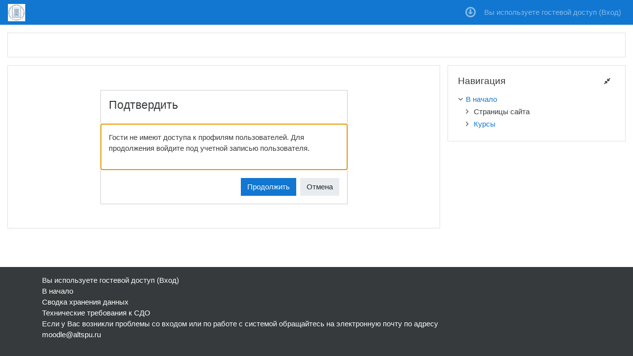

--- FILE ---
content_type: text/html; charset=utf-8
request_url: https://mooc.do.altspu.ru/user/profile.php?id=1071
body_size: 10538
content:
<!DOCTYPE html>
<!DOCTYPE html>

<html  dir="ltr" lang="ru" xml:lang="ru">
<head>
    <title></title>
    <link rel="shortcut icon" href="https://mooc.do.altspu.ru/pluginfile.php/1/theme_foundation/favicon/-1/%D0%90%D0%BB%D1%82%D0%93%D0%9F%D0%A3-%D0%9B%D0%BE%D0%B3%D0%BE%D1%82%D0%B8%D0%BF%281%29.ico" />
    <meta http-equiv="Content-Type" content="text/html; charset=utf-8" />
<meta name="keywords" content="moodle, " />
<link rel="stylesheet" type="text/css" href="https://mooc.do.altspu.ru/theme/yui_combo.php?rollup/3.17.2/yui-moodlesimple-min.css" /><script id="firstthemesheet" type="text/css">/** Required in order to fix style inclusion problems in IE with YUI **/</script><link rel="stylesheet" type="text/css" href="https://mooc.do.altspu.ru/theme/styles_debug.php?theme=foundation&amp;type=plugin&amp;subtype=qtype_calculated" />
<link rel="stylesheet" type="text/css" href="https://mooc.do.altspu.ru/theme/styles_debug.php?theme=foundation&amp;type=plugin&amp;subtype=qtype_calculatedmulti" />
<link rel="stylesheet" type="text/css" href="https://mooc.do.altspu.ru/theme/styles_debug.php?theme=foundation&amp;type=plugin&amp;subtype=qtype_calculatedsimple" />
<link rel="stylesheet" type="text/css" href="https://mooc.do.altspu.ru/theme/styles_debug.php?theme=foundation&amp;type=plugin&amp;subtype=qtype_combined" />
<link rel="stylesheet" type="text/css" href="https://mooc.do.altspu.ru/theme/styles_debug.php?theme=foundation&amp;type=plugin&amp;subtype=qtype_correctwriting" />
<link rel="stylesheet" type="text/css" href="https://mooc.do.altspu.ru/theme/styles_debug.php?theme=foundation&amp;type=plugin&amp;subtype=qtype_ddimageortext" />
<link rel="stylesheet" type="text/css" href="https://mooc.do.altspu.ru/theme/styles_debug.php?theme=foundation&amp;type=plugin&amp;subtype=qtype_ddmarker" />
<link rel="stylesheet" type="text/css" href="https://mooc.do.altspu.ru/theme/styles_debug.php?theme=foundation&amp;type=plugin&amp;subtype=qtype_ddmatch" />
<link rel="stylesheet" type="text/css" href="https://mooc.do.altspu.ru/theme/styles_debug.php?theme=foundation&amp;type=plugin&amp;subtype=qtype_ddwtos" />
<link rel="stylesheet" type="text/css" href="https://mooc.do.altspu.ru/theme/styles_debug.php?theme=foundation&amp;type=plugin&amp;subtype=qtype_essay" />
<link rel="stylesheet" type="text/css" href="https://mooc.do.altspu.ru/theme/styles_debug.php?theme=foundation&amp;type=plugin&amp;subtype=qtype_gapfill" />
<link rel="stylesheet" type="text/css" href="https://mooc.do.altspu.ru/theme/styles_debug.php?theme=foundation&amp;type=plugin&amp;subtype=qtype_gapselect" />
<link rel="stylesheet" type="text/css" href="https://mooc.do.altspu.ru/theme/styles_debug.php?theme=foundation&amp;type=plugin&amp;subtype=qtype_match" />
<link rel="stylesheet" type="text/css" href="https://mooc.do.altspu.ru/theme/styles_debug.php?theme=foundation&amp;type=plugin&amp;subtype=qtype_multianswer" />
<link rel="stylesheet" type="text/css" href="https://mooc.do.altspu.ru/theme/styles_debug.php?theme=foundation&amp;type=plugin&amp;subtype=qtype_multichoice" />
<link rel="stylesheet" type="text/css" href="https://mooc.do.altspu.ru/theme/styles_debug.php?theme=foundation&amp;type=plugin&amp;subtype=qtype_numerical" />
<link rel="stylesheet" type="text/css" href="https://mooc.do.altspu.ru/theme/styles_debug.php?theme=foundation&amp;type=plugin&amp;subtype=qtype_ordering" />
<link rel="stylesheet" type="text/css" href="https://mooc.do.altspu.ru/theme/styles_debug.php?theme=foundation&amp;type=plugin&amp;subtype=qtype_poodllrecording" />
<link rel="stylesheet" type="text/css" href="https://mooc.do.altspu.ru/theme/styles_debug.php?theme=foundation&amp;type=plugin&amp;subtype=qtype_shortanswer" />
<link rel="stylesheet" type="text/css" href="https://mooc.do.altspu.ru/theme/styles_debug.php?theme=foundation&amp;type=plugin&amp;subtype=qtype_stack" />
<link rel="stylesheet" type="text/css" href="https://mooc.do.altspu.ru/theme/styles_debug.php?theme=foundation&amp;type=plugin&amp;subtype=qtype_truefalse" />
<link rel="stylesheet" type="text/css" href="https://mooc.do.altspu.ru/theme/styles_debug.php?theme=foundation&amp;type=plugin&amp;subtype=mod_assign" />
<link rel="stylesheet" type="text/css" href="https://mooc.do.altspu.ru/theme/styles_debug.php?theme=foundation&amp;type=plugin&amp;subtype=mod_bigbluebuttonbn" />
<link rel="stylesheet" type="text/css" href="https://mooc.do.altspu.ru/theme/styles_debug.php?theme=foundation&amp;type=plugin&amp;subtype=mod_book" />
<link rel="stylesheet" type="text/css" href="https://mooc.do.altspu.ru/theme/styles_debug.php?theme=foundation&amp;type=plugin&amp;subtype=mod_chat" />
<link rel="stylesheet" type="text/css" href="https://mooc.do.altspu.ru/theme/styles_debug.php?theme=foundation&amp;type=plugin&amp;subtype=mod_checklist" />
<link rel="stylesheet" type="text/css" href="https://mooc.do.altspu.ru/theme/styles_debug.php?theme=foundation&amp;type=plugin&amp;subtype=mod_choicegroup" />
<link rel="stylesheet" type="text/css" href="https://mooc.do.altspu.ru/theme/styles_debug.php?theme=foundation&amp;type=plugin&amp;subtype=mod_customcert" />
<link rel="stylesheet" type="text/css" href="https://mooc.do.altspu.ru/theme/styles_debug.php?theme=foundation&amp;type=plugin&amp;subtype=mod_data" />
<link rel="stylesheet" type="text/css" href="https://mooc.do.altspu.ru/theme/styles_debug.php?theme=foundation&amp;type=plugin&amp;subtype=mod_dialogue" />
<link rel="stylesheet" type="text/css" href="https://mooc.do.altspu.ru/theme/styles_debug.php?theme=foundation&amp;type=plugin&amp;subtype=mod_feedback" />
<link rel="stylesheet" type="text/css" href="https://mooc.do.altspu.ru/theme/styles_debug.php?theme=foundation&amp;type=plugin&amp;subtype=mod_folder" />
<link rel="stylesheet" type="text/css" href="https://mooc.do.altspu.ru/theme/styles_debug.php?theme=foundation&amp;type=plugin&amp;subtype=mod_forum" />
<link rel="stylesheet" type="text/css" href="https://mooc.do.altspu.ru/theme/styles_debug.php?theme=foundation&amp;type=plugin&amp;subtype=mod_glossary" />
<link rel="stylesheet" type="text/css" href="https://mooc.do.altspu.ru/theme/styles_debug.php?theme=foundation&amp;type=plugin&amp;subtype=mod_hotpot" />
<link rel="stylesheet" type="text/css" href="https://mooc.do.altspu.ru/theme/styles_debug.php?theme=foundation&amp;type=plugin&amp;subtype=mod_hvp" />
<link rel="stylesheet" type="text/css" href="https://mooc.do.altspu.ru/theme/styles_debug.php?theme=foundation&amp;type=plugin&amp;subtype=mod_imscp" />
<link rel="stylesheet" type="text/css" href="https://mooc.do.altspu.ru/theme/styles_debug.php?theme=foundation&amp;type=plugin&amp;subtype=mod_journal" />
<link rel="stylesheet" type="text/css" href="https://mooc.do.altspu.ru/theme/styles_debug.php?theme=foundation&amp;type=plugin&amp;subtype=mod_lti" />
<link rel="stylesheet" type="text/css" href="https://mooc.do.altspu.ru/theme/styles_debug.php?theme=foundation&amp;type=plugin&amp;subtype=mod_mediagallery" />
<link rel="stylesheet" type="text/css" href="https://mooc.do.altspu.ru/theme/styles_debug.php?theme=foundation&amp;type=plugin&amp;subtype=mod_quiz" />
<link rel="stylesheet" type="text/css" href="https://mooc.do.altspu.ru/theme/styles_debug.php?theme=foundation&amp;type=plugin&amp;subtype=mod_reader" />
<link rel="stylesheet" type="text/css" href="https://mooc.do.altspu.ru/theme/styles_debug.php?theme=foundation&amp;type=plugin&amp;subtype=mod_realtimequiz" />
<link rel="stylesheet" type="text/css" href="https://mooc.do.altspu.ru/theme/styles_debug.php?theme=foundation&amp;type=plugin&amp;subtype=mod_resource" />
<link rel="stylesheet" type="text/css" href="https://mooc.do.altspu.ru/theme/styles_debug.php?theme=foundation&amp;type=plugin&amp;subtype=mod_scheduler" />
<link rel="stylesheet" type="text/css" href="https://mooc.do.altspu.ru/theme/styles_debug.php?theme=foundation&amp;type=plugin&amp;subtype=mod_scorm" />
<link rel="stylesheet" type="text/css" href="https://mooc.do.altspu.ru/theme/styles_debug.php?theme=foundation&amp;type=plugin&amp;subtype=mod_subcourse" />
<link rel="stylesheet" type="text/css" href="https://mooc.do.altspu.ru/theme/styles_debug.php?theme=foundation&amp;type=plugin&amp;subtype=mod_survey" />
<link rel="stylesheet" type="text/css" href="https://mooc.do.altspu.ru/theme/styles_debug.php?theme=foundation&amp;type=plugin&amp;subtype=mod_tutorialbooking" />
<link rel="stylesheet" type="text/css" href="https://mooc.do.altspu.ru/theme/styles_debug.php?theme=foundation&amp;type=plugin&amp;subtype=mod_url" />
<link rel="stylesheet" type="text/css" href="https://mooc.do.altspu.ru/theme/styles_debug.php?theme=foundation&amp;type=plugin&amp;subtype=mod_wiki" />
<link rel="stylesheet" type="text/css" href="https://mooc.do.altspu.ru/theme/styles_debug.php?theme=foundation&amp;type=plugin&amp;subtype=mod_workshop" />
<link rel="stylesheet" type="text/css" href="https://mooc.do.altspu.ru/theme/styles_debug.php?theme=foundation&amp;type=plugin&amp;subtype=auth_oidc" />
<link rel="stylesheet" type="text/css" href="https://mooc.do.altspu.ru/theme/styles_debug.php?theme=foundation&amp;type=plugin&amp;subtype=block_accessibility" />
<link rel="stylesheet" type="text/css" href="https://mooc.do.altspu.ru/theme/styles_debug.php?theme=foundation&amp;type=plugin&amp;subtype=block_activity_results" />
<link rel="stylesheet" type="text/css" href="https://mooc.do.altspu.ru/theme/styles_debug.php?theme=foundation&amp;type=plugin&amp;subtype=block_blog_tags" />
<link rel="stylesheet" type="text/css" href="https://mooc.do.altspu.ru/theme/styles_debug.php?theme=foundation&amp;type=plugin&amp;subtype=block_community" />
<link rel="stylesheet" type="text/css" href="https://mooc.do.altspu.ru/theme/styles_debug.php?theme=foundation&amp;type=plugin&amp;subtype=block_completion_progress" />
<link rel="stylesheet" type="text/css" href="https://mooc.do.altspu.ru/theme/styles_debug.php?theme=foundation&amp;type=plugin&amp;subtype=block_configurable_reports" />
<link rel="stylesheet" type="text/css" href="https://mooc.do.altspu.ru/theme/styles_debug.php?theme=foundation&amp;type=plugin&amp;subtype=block_course_contents" />
<link rel="stylesheet" type="text/css" href="https://mooc.do.altspu.ru/theme/styles_debug.php?theme=foundation&amp;type=plugin&amp;subtype=block_course_list" />
<link rel="stylesheet" type="text/css" href="https://mooc.do.altspu.ru/theme/styles_debug.php?theme=foundation&amp;type=plugin&amp;subtype=block_course_modulenavigation" />
<link rel="stylesheet" type="text/css" href="https://mooc.do.altspu.ru/theme/styles_debug.php?theme=foundation&amp;type=plugin&amp;subtype=block_course_summary" />
<link rel="stylesheet" type="text/css" href="https://mooc.do.altspu.ru/theme/styles_debug.php?theme=foundation&amp;type=plugin&amp;subtype=block_exaport" />
<link rel="stylesheet" type="text/css" href="https://mooc.do.altspu.ru/theme/styles_debug.php?theme=foundation&amp;type=plugin&amp;subtype=block_formal_langs" />
<link rel="stylesheet" type="text/css" href="https://mooc.do.altspu.ru/theme/styles_debug.php?theme=foundation&amp;type=plugin&amp;subtype=block_globalsearch" />
<link rel="stylesheet" type="text/css" href="https://mooc.do.altspu.ru/theme/styles_debug.php?theme=foundation&amp;type=plugin&amp;subtype=block_graph_stats" />
<link rel="stylesheet" type="text/css" href="https://mooc.do.altspu.ru/theme/styles_debug.php?theme=foundation&amp;type=plugin&amp;subtype=block_links" />
<link rel="stylesheet" type="text/css" href="https://mooc.do.altspu.ru/theme/styles_debug.php?theme=foundation&amp;type=plugin&amp;subtype=block_lp" />
<link rel="stylesheet" type="text/css" href="https://mooc.do.altspu.ru/theme/styles_debug.php?theme=foundation&amp;type=plugin&amp;subtype=block_messageteacher" />
<link rel="stylesheet" type="text/css" href="https://mooc.do.altspu.ru/theme/styles_debug.php?theme=foundation&amp;type=plugin&amp;subtype=block_mfavatar" />
<link rel="stylesheet" type="text/css" href="https://mooc.do.altspu.ru/theme/styles_debug.php?theme=foundation&amp;type=plugin&amp;subtype=block_myprofile" />
<link rel="stylesheet" type="text/css" href="https://mooc.do.altspu.ru/theme/styles_debug.php?theme=foundation&amp;type=plugin&amp;subtype=block_navigation" />
<link rel="stylesheet" type="text/css" href="https://mooc.do.altspu.ru/theme/styles_debug.php?theme=foundation&amp;type=plugin&amp;subtype=block_online_users" />
<link rel="stylesheet" type="text/css" href="https://mooc.do.altspu.ru/theme/styles_debug.php?theme=foundation&amp;type=plugin&amp;subtype=block_poll" />
<link rel="stylesheet" type="text/css" href="https://mooc.do.altspu.ru/theme/styles_debug.php?theme=foundation&amp;type=plugin&amp;subtype=block_private_files" />
<link rel="stylesheet" type="text/css" href="https://mooc.do.altspu.ru/theme/styles_debug.php?theme=foundation&amp;type=plugin&amp;subtype=block_recent_activity" />
<link rel="stylesheet" type="text/css" href="https://mooc.do.altspu.ru/theme/styles_debug.php?theme=foundation&amp;type=plugin&amp;subtype=block_repo_filemanager" />
<link rel="stylesheet" type="text/css" href="https://mooc.do.altspu.ru/theme/styles_debug.php?theme=foundation&amp;type=plugin&amp;subtype=block_rolespecifichtml" />
<link rel="stylesheet" type="text/css" href="https://mooc.do.altspu.ru/theme/styles_debug.php?theme=foundation&amp;type=plugin&amp;subtype=block_rss_client" />
<link rel="stylesheet" type="text/css" href="https://mooc.do.altspu.ru/theme/styles_debug.php?theme=foundation&amp;type=plugin&amp;subtype=block_search_forums" />
<link rel="stylesheet" type="text/css" href="https://mooc.do.altspu.ru/theme/styles_debug.php?theme=foundation&amp;type=plugin&amp;subtype=block_settings" />
<link rel="stylesheet" type="text/css" href="https://mooc.do.altspu.ru/theme/styles_debug.php?theme=foundation&amp;type=plugin&amp;subtype=block_side_bar" />
<link rel="stylesheet" type="text/css" href="https://mooc.do.altspu.ru/theme/styles_debug.php?theme=foundation&amp;type=plugin&amp;subtype=block_site_main_menu" />
<link rel="stylesheet" type="text/css" href="https://mooc.do.altspu.ru/theme/styles_debug.php?theme=foundation&amp;type=plugin&amp;subtype=block_social_activities" />
<link rel="stylesheet" type="text/css" href="https://mooc.do.altspu.ru/theme/styles_debug.php?theme=foundation&amp;type=plugin&amp;subtype=block_studentstracker" />
<link rel="stylesheet" type="text/css" href="https://mooc.do.altspu.ru/theme/styles_debug.php?theme=foundation&amp;type=plugin&amp;subtype=block_tag_flickr" />
<link rel="stylesheet" type="text/css" href="https://mooc.do.altspu.ru/theme/styles_debug.php?theme=foundation&amp;type=plugin&amp;subtype=block_tag_youtube" />
<link rel="stylesheet" type="text/css" href="https://mooc.do.altspu.ru/theme/styles_debug.php?theme=foundation&amp;type=plugin&amp;subtype=media_videojs" />
<link rel="stylesheet" type="text/css" href="https://mooc.do.altspu.ru/theme/styles_debug.php?theme=foundation&amp;type=plugin&amp;subtype=filter_glossary" />
<link rel="stylesheet" type="text/css" href="https://mooc.do.altspu.ru/theme/styles_debug.php?theme=foundation&amp;type=plugin&amp;subtype=filter_mathjaxloader" />
<link rel="stylesheet" type="text/css" href="https://mooc.do.altspu.ru/theme/styles_debug.php?theme=foundation&amp;type=plugin&amp;subtype=filter_mediaplugin" />
<link rel="stylesheet" type="text/css" href="https://mooc.do.altspu.ru/theme/styles_debug.php?theme=foundation&amp;type=plugin&amp;subtype=filter_poodll" />
<link rel="stylesheet" type="text/css" href="https://mooc.do.altspu.ru/theme/styles_debug.php?theme=foundation&amp;type=plugin&amp;subtype=filter_videoeasy" />
<link rel="stylesheet" type="text/css" href="https://mooc.do.altspu.ru/theme/styles_debug.php?theme=foundation&amp;type=plugin&amp;subtype=filter_wiris" />
<link rel="stylesheet" type="text/css" href="https://mooc.do.altspu.ru/theme/styles_debug.php?theme=foundation&amp;type=plugin&amp;subtype=editor_atto" />
<link rel="stylesheet" type="text/css" href="https://mooc.do.altspu.ru/theme/styles_debug.php?theme=foundation&amp;type=plugin&amp;subtype=editor_tinymce" />
<link rel="stylesheet" type="text/css" href="https://mooc.do.altspu.ru/theme/styles_debug.php?theme=foundation&amp;type=plugin&amp;subtype=format_buttons" />
<link rel="stylesheet" type="text/css" href="https://mooc.do.altspu.ru/theme/styles_debug.php?theme=foundation&amp;type=plugin&amp;subtype=format_etask" />
<link rel="stylesheet" type="text/css" href="https://mooc.do.altspu.ru/theme/styles_debug.php?theme=foundation&amp;type=plugin&amp;subtype=format_flexsections" />
<link rel="stylesheet" type="text/css" href="https://mooc.do.altspu.ru/theme/styles_debug.php?theme=foundation&amp;type=plugin&amp;subtype=format_grid" />
<link rel="stylesheet" type="text/css" href="https://mooc.do.altspu.ru/theme/styles_debug.php?theme=foundation&amp;type=plugin&amp;subtype=format_grid_foundation" />
<link rel="stylesheet" type="text/css" href="https://mooc.do.altspu.ru/theme/styles_debug.php?theme=foundation&amp;type=plugin&amp;subtype=format_multitopic" />
<link rel="stylesheet" type="text/css" href="https://mooc.do.altspu.ru/theme/styles_debug.php?theme=foundation&amp;type=plugin&amp;subtype=format_onetopic" />
<link rel="stylesheet" type="text/css" href="https://mooc.do.altspu.ru/theme/styles_debug.php?theme=foundation&amp;type=plugin&amp;subtype=format_periods" />
<link rel="stylesheet" type="text/css" href="https://mooc.do.altspu.ru/theme/styles_debug.php?theme=foundation&amp;type=plugin&amp;subtype=format_singleactivity" />
<link rel="stylesheet" type="text/css" href="https://mooc.do.altspu.ru/theme/styles_debug.php?theme=foundation&amp;type=plugin&amp;subtype=format_topcoll" />
<link rel="stylesheet" type="text/css" href="https://mooc.do.altspu.ru/theme/styles_debug.php?theme=foundation&amp;type=plugin&amp;subtype=format_topcoll_foundation" />
<link rel="stylesheet" type="text/css" href="https://mooc.do.altspu.ru/theme/styles_debug.php?theme=foundation&amp;type=plugin&amp;subtype=format_topics" />
<link rel="stylesheet" type="text/css" href="https://mooc.do.altspu.ru/theme/styles_debug.php?theme=foundation&amp;type=plugin&amp;subtype=format_weeks" />
<link rel="stylesheet" type="text/css" href="https://mooc.do.altspu.ru/theme/styles_debug.php?theme=foundation&amp;type=plugin&amp;subtype=report_completion" />
<link rel="stylesheet" type="text/css" href="https://mooc.do.altspu.ru/theme/styles_debug.php?theme=foundation&amp;type=plugin&amp;subtype=report_eventlist" />
<link rel="stylesheet" type="text/css" href="https://mooc.do.altspu.ru/theme/styles_debug.php?theme=foundation&amp;type=plugin&amp;subtype=report_log" />
<link rel="stylesheet" type="text/css" href="https://mooc.do.altspu.ru/theme/styles_debug.php?theme=foundation&amp;type=plugin&amp;subtype=report_loglive" />
<link rel="stylesheet" type="text/css" href="https://mooc.do.altspu.ru/theme/styles_debug.php?theme=foundation&amp;type=plugin&amp;subtype=report_outline" />
<link rel="stylesheet" type="text/css" href="https://mooc.do.altspu.ru/theme/styles_debug.php?theme=foundation&amp;type=plugin&amp;subtype=report_participation" />
<link rel="stylesheet" type="text/css" href="https://mooc.do.altspu.ru/theme/styles_debug.php?theme=foundation&amp;type=plugin&amp;subtype=report_progress" />
<link rel="stylesheet" type="text/css" href="https://mooc.do.altspu.ru/theme/styles_debug.php?theme=foundation&amp;type=plugin&amp;subtype=report_stats" />
<link rel="stylesheet" type="text/css" href="https://mooc.do.altspu.ru/theme/styles_debug.php?theme=foundation&amp;type=plugin&amp;subtype=gradeimport_direct" />
<link rel="stylesheet" type="text/css" href="https://mooc.do.altspu.ru/theme/styles_debug.php?theme=foundation&amp;type=plugin&amp;subtype=gradereport_grader" />
<link rel="stylesheet" type="text/css" href="https://mooc.do.altspu.ru/theme/styles_debug.php?theme=foundation&amp;type=plugin&amp;subtype=gradereport_history" />
<link rel="stylesheet" type="text/css" href="https://mooc.do.altspu.ru/theme/styles_debug.php?theme=foundation&amp;type=plugin&amp;subtype=gradereport_singleview" />
<link rel="stylesheet" type="text/css" href="https://mooc.do.altspu.ru/theme/styles_debug.php?theme=foundation&amp;type=plugin&amp;subtype=gradereport_user" />
<link rel="stylesheet" type="text/css" href="https://mooc.do.altspu.ru/theme/styles_debug.php?theme=foundation&amp;type=plugin&amp;subtype=gradingform_guide" />
<link rel="stylesheet" type="text/css" href="https://mooc.do.altspu.ru/theme/styles_debug.php?theme=foundation&amp;type=plugin&amp;subtype=gradingform_rubric" />
<link rel="stylesheet" type="text/css" href="https://mooc.do.altspu.ru/theme/styles_debug.php?theme=foundation&amp;type=plugin&amp;subtype=mnetservice_enrol" />
<link rel="stylesheet" type="text/css" href="https://mooc.do.altspu.ru/theme/styles_debug.php?theme=foundation&amp;type=plugin&amp;subtype=qbehaviour_deferredcbm" />
<link rel="stylesheet" type="text/css" href="https://mooc.do.altspu.ru/theme/styles_debug.php?theme=foundation&amp;type=plugin&amp;subtype=tool_behat" />
<link rel="stylesheet" type="text/css" href="https://mooc.do.altspu.ru/theme/styles_debug.php?theme=foundation&amp;type=plugin&amp;subtype=tool_capability" />
<link rel="stylesheet" type="text/css" href="https://mooc.do.altspu.ru/theme/styles_debug.php?theme=foundation&amp;type=plugin&amp;subtype=tool_dataprivacy" />
<link rel="stylesheet" type="text/css" href="https://mooc.do.altspu.ru/theme/styles_debug.php?theme=foundation&amp;type=plugin&amp;subtype=tool_filetypes" />
<link rel="stylesheet" type="text/css" href="https://mooc.do.altspu.ru/theme/styles_debug.php?theme=foundation&amp;type=plugin&amp;subtype=tool_health" />
<link rel="stylesheet" type="text/css" href="https://mooc.do.altspu.ru/theme/styles_debug.php?theme=foundation&amp;type=plugin&amp;subtype=tool_installaddon" />
<link rel="stylesheet" type="text/css" href="https://mooc.do.altspu.ru/theme/styles_debug.php?theme=foundation&amp;type=plugin&amp;subtype=tool_langimport" />
<link rel="stylesheet" type="text/css" href="https://mooc.do.altspu.ru/theme/styles_debug.php?theme=foundation&amp;type=plugin&amp;subtype=tool_lp" />
<link rel="stylesheet" type="text/css" href="https://mooc.do.altspu.ru/theme/styles_debug.php?theme=foundation&amp;type=plugin&amp;subtype=tool_messageinbound" />
<link rel="stylesheet" type="text/css" href="https://mooc.do.altspu.ru/theme/styles_debug.php?theme=foundation&amp;type=plugin&amp;subtype=tool_policy" />
<link rel="stylesheet" type="text/css" href="https://mooc.do.altspu.ru/theme/styles_debug.php?theme=foundation&amp;type=plugin&amp;subtype=tool_profiling" />
<link rel="stylesheet" type="text/css" href="https://mooc.do.altspu.ru/theme/styles_debug.php?theme=foundation&amp;type=plugin&amp;subtype=tool_task" />
<link rel="stylesheet" type="text/css" href="https://mooc.do.altspu.ru/theme/styles_debug.php?theme=foundation&amp;type=plugin&amp;subtype=tool_templatelibrary" />
<link rel="stylesheet" type="text/css" href="https://mooc.do.altspu.ru/theme/styles_debug.php?theme=foundation&amp;type=plugin&amp;subtype=tool_usertours" />
<link rel="stylesheet" type="text/css" href="https://mooc.do.altspu.ru/theme/styles_debug.php?theme=foundation&amp;type=plugin&amp;subtype=assignfeedback_editpdf" />
<link rel="stylesheet" type="text/css" href="https://mooc.do.altspu.ru/theme/styles_debug.php?theme=foundation&amp;type=plugin&amp;subtype=datafield_poodll" />
<link rel="stylesheet" type="text/css" href="https://mooc.do.altspu.ru/theme/styles_debug.php?theme=foundation&amp;type=plugin&amp;subtype=quiz_grading" />
<link rel="stylesheet" type="text/css" href="https://mooc.do.altspu.ru/theme/styles_debug.php?theme=foundation&amp;type=plugin&amp;subtype=workshopform_rubric" />
<link rel="stylesheet" type="text/css" href="https://mooc.do.altspu.ru/theme/styles_debug.php?theme=foundation&amp;type=plugin&amp;subtype=workshopallocation_manual" />
<link rel="stylesheet" type="text/css" href="https://mooc.do.altspu.ru/theme/styles_debug.php?theme=foundation&amp;type=plugin&amp;subtype=workshopallocation_random" />
<link rel="stylesheet" type="text/css" href="https://mooc.do.altspu.ru/theme/styles_debug.php?theme=foundation&amp;type=plugin&amp;subtype=atto_accessibilitychecker" />
<link rel="stylesheet" type="text/css" href="https://mooc.do.altspu.ru/theme/styles_debug.php?theme=foundation&amp;type=plugin&amp;subtype=atto_backcolor" />
<link rel="stylesheet" type="text/css" href="https://mooc.do.altspu.ru/theme/styles_debug.php?theme=foundation&amp;type=plugin&amp;subtype=atto_charmap" />
<link rel="stylesheet" type="text/css" href="https://mooc.do.altspu.ru/theme/styles_debug.php?theme=foundation&amp;type=plugin&amp;subtype=atto_collapse" />
<link rel="stylesheet" type="text/css" href="https://mooc.do.altspu.ru/theme/styles_debug.php?theme=foundation&amp;type=plugin&amp;subtype=atto_emoticon" />
<link rel="stylesheet" type="text/css" href="https://mooc.do.altspu.ru/theme/styles_debug.php?theme=foundation&amp;type=plugin&amp;subtype=atto_equation" />
<link rel="stylesheet" type="text/css" href="https://mooc.do.altspu.ru/theme/styles_debug.php?theme=foundation&amp;type=plugin&amp;subtype=atto_fontcolor" />
<link rel="stylesheet" type="text/css" href="https://mooc.do.altspu.ru/theme/styles_debug.php?theme=foundation&amp;type=plugin&amp;subtype=atto_html" />
<link rel="stylesheet" type="text/css" href="https://mooc.do.altspu.ru/theme/styles_debug.php?theme=foundation&amp;type=plugin&amp;subtype=atto_image" />
<link rel="stylesheet" type="text/css" href="https://mooc.do.altspu.ru/theme/styles_debug.php?theme=foundation&amp;type=plugin&amp;subtype=atto_managefiles" />
<link rel="stylesheet" type="text/css" href="https://mooc.do.altspu.ru/theme/styles_debug.php?theme=foundation&amp;type=plugin&amp;subtype=atto_media" />
<link rel="stylesheet" type="text/css" href="https://mooc.do.altspu.ru/theme/styles_debug.php?theme=foundation&amp;type=plugin&amp;subtype=atto_recordrtc" />
<link rel="stylesheet" type="text/css" href="https://mooc.do.altspu.ru/theme/styles_debug.php?theme=foundation&amp;type=plugin&amp;subtype=atto_table" />
<link rel="stylesheet" type="text/css" href="https://mooc.do.altspu.ru/theme/styles_debug.php?theme=foundation&amp;type=plugin&amp;subtype=tinymce_managefiles" />
<link rel="stylesheet" type="text/css" href="https://mooc.do.altspu.ru/theme/styles_debug.php?theme=foundation&amp;type=plugin&amp;subtype=tinymce_tiny_mce_wiris" />
<link rel="stylesheet" type="text/css" href="https://mooc.do.altspu.ru/theme/styles_debug.php?theme=foundation&amp;type=scss" />
<script type="text/javascript">
//<![CDATA[
var M = {}; M.yui = {};
M.pageloadstarttime = new Date();
M.cfg = {"wwwroot":"https:\/\/mooc.do.altspu.ru","sesskey":"FKBVEwBh5y","themerev":-1,"slasharguments":1,"theme":"foundation","iconsystemmodule":"core\/icon_system_fontawesome","jsrev":"1634870434","admin":"admin","svgicons":true,"usertimezone":"\u0410\u0437\u0438\u044f\/\u041a\u0440\u0430\u0441\u043d\u043e\u044f\u0440\u0441\u043a","contextid":1};var yui1ConfigFn = function(me) {if(/-skin|reset|fonts|grids|base/.test(me.name)){me.type='css';me.path=me.path.replace(/\.js/,'.css');me.path=me.path.replace(/\/yui2-skin/,'/assets/skins/sam/yui2-skin')}};
var yui2ConfigFn = function(me) {var parts=me.name.replace(/^moodle-/,'').split('-'),component=parts.shift(),module=parts[0],min='-min';if(/-(skin|core)$/.test(me.name)){parts.pop();me.type='css';min=''}
if(module){var filename=parts.join('-');me.path=component+'/'+module+'/'+filename+min+'.'+me.type}else{me.path=component+'/'+component+'.'+me.type}};
YUI_config = {"debug":false,"base":"https:\/\/mooc.do.altspu.ru\/lib\/yuilib\/3.17.2\/","comboBase":"https:\/\/mooc.do.altspu.ru\/theme\/yui_combo.php?","combine":true,"filter":null,"insertBefore":"firstthemesheet","groups":{"yui2":{"base":"https:\/\/mooc.do.altspu.ru\/lib\/yuilib\/2in3\/2.9.0\/build\/","comboBase":"https:\/\/mooc.do.altspu.ru\/theme\/yui_combo.php?","combine":true,"ext":false,"root":"2in3\/2.9.0\/build\/","patterns":{"yui2-":{"group":"yui2","configFn":yui1ConfigFn}}},"moodle":{"name":"moodle","base":"https:\/\/mooc.do.altspu.ru\/theme\/yui_combo.php?m\/1634870434\/","combine":true,"comboBase":"https:\/\/mooc.do.altspu.ru\/theme\/yui_combo.php?","ext":false,"root":"m\/1634870434\/","patterns":{"moodle-":{"group":"moodle","configFn":yui2ConfigFn}},"filter":null,"modules":{"moodle-core-notification":{"requires":["moodle-core-notification-dialogue","moodle-core-notification-alert","moodle-core-notification-confirm","moodle-core-notification-exception","moodle-core-notification-ajaxexception"]},"moodle-core-notification-dialogue":{"requires":["base","node","panel","escape","event-key","dd-plugin","moodle-core-widget-focusafterclose","moodle-core-lockscroll"]},"moodle-core-notification-alert":{"requires":["moodle-core-notification-dialogue"]},"moodle-core-notification-confirm":{"requires":["moodle-core-notification-dialogue"]},"moodle-core-notification-exception":{"requires":["moodle-core-notification-dialogue"]},"moodle-core-notification-ajaxexception":{"requires":["moodle-core-notification-dialogue"]},"moodle-core-languninstallconfirm":{"requires":["base","node","moodle-core-notification-confirm","moodle-core-notification-alert"]},"moodle-core-blocks":{"requires":["base","node","io","dom","dd","dd-scroll","moodle-core-dragdrop","moodle-core-notification"]},"moodle-core-checknet":{"requires":["base-base","moodle-core-notification-alert","io-base"]},"moodle-core-handlebars":{"condition":{"trigger":"handlebars","when":"after"}},"moodle-core-dragdrop":{"requires":["base","node","io","dom","dd","event-key","event-focus","moodle-core-notification"]},"moodle-core-formchangechecker":{"requires":["base","event-focus","moodle-core-event"]},"moodle-core-lockscroll":{"requires":["plugin","base-build"]},"moodle-core-actionmenu":{"requires":["base","event","node-event-simulate"]},"moodle-core-chooserdialogue":{"requires":["base","panel","moodle-core-notification"]},"moodle-core-popuphelp":{"requires":["moodle-core-tooltip"]},"moodle-core-event":{"requires":["event-custom"]},"moodle-core-tooltip":{"requires":["base","node","io-base","moodle-core-notification-dialogue","json-parse","widget-position","widget-position-align","event-outside","cache-base"]},"moodle-core-maintenancemodetimer":{"requires":["base","node"]},"moodle-core_availability-form":{"requires":["base","node","event","event-delegate","panel","moodle-core-notification-dialogue","json"]},"moodle-backup-confirmcancel":{"requires":["node","node-event-simulate","moodle-core-notification-confirm"]},"moodle-backup-backupselectall":{"requires":["node","event","node-event-simulate","anim"]},"moodle-course-dragdrop":{"requires":["base","node","io","dom","dd","dd-scroll","moodle-core-dragdrop","moodle-core-notification","moodle-course-coursebase","moodle-course-util"]},"moodle-course-categoryexpander":{"requires":["node","event-key"]},"moodle-course-formatchooser":{"requires":["base","node","node-event-simulate"]},"moodle-course-management":{"requires":["base","node","io-base","moodle-core-notification-exception","json-parse","dd-constrain","dd-proxy","dd-drop","dd-delegate","node-event-delegate"]},"moodle-course-modchooser":{"requires":["moodle-core-chooserdialogue","moodle-course-coursebase"]},"moodle-course-util":{"requires":["node"],"use":["moodle-course-util-base"],"submodules":{"moodle-course-util-base":{},"moodle-course-util-section":{"requires":["node","moodle-course-util-base"]},"moodle-course-util-cm":{"requires":["node","moodle-course-util-base"]}}},"moodle-form-dateselector":{"requires":["base","node","overlay","calendar"]},"moodle-form-passwordunmask":{"requires":[]},"moodle-form-shortforms":{"requires":["node","base","selector-css3","moodle-core-event"]},"moodle-question-chooser":{"requires":["moodle-core-chooserdialogue"]},"moodle-question-preview":{"requires":["base","dom","event-delegate","event-key","core_question_engine"]},"moodle-question-searchform":{"requires":["base","node"]},"moodle-availability_completion-form":{"requires":["base","node","event","moodle-core_availability-form"]},"moodle-availability_date-form":{"requires":["base","node","event","io","moodle-core_availability-form"]},"moodle-availability_grade-form":{"requires":["base","node","event","moodle-core_availability-form"]},"moodle-availability_group-form":{"requires":["base","node","event","moodle-core_availability-form"]},"moodle-availability_grouping-form":{"requires":["base","node","event","moodle-core_availability-form"]},"moodle-availability_profile-form":{"requires":["base","node","event","moodle-core_availability-form"]},"moodle-mod_assign-history":{"requires":["node","transition"]},"moodle-mod_bigbluebuttonbn-recordings":{"requires":["base","node","datasource-get","datasource-jsonschema","datasource-polling","moodle-core-notification"]},"moodle-mod_bigbluebuttonbn-modform":{"requires":["base","node"]},"moodle-mod_bigbluebuttonbn-imports":{"requires":["base","node"]},"moodle-mod_bigbluebuttonbn-broker":{"requires":["base","node","datasource-get","datasource-jsonschema","datasource-polling","moodle-core-notification"]},"moodle-mod_bigbluebuttonbn-rooms":{"requires":["base","node","datasource-get","datasource-jsonschema","datasource-polling","moodle-core-notification"]},"moodle-mod_checklist-linkselect":{"requires":["node","event-valuechange"]},"moodle-mod_customcert-rearrange":{"requires":["dd-delegate","dd-drag"]},"moodle-mod_dialogue-autocomplete":{"requires":["base","node","json-parse","autocomplete","autocomplete-filters","autocomplete-highlighters","event","event-key"]},"moodle-mod_dialogue-clickredirector":{"requires":["base","node","json-parse","clickredirector","clickredirector-filters","clickredirector-highlighters","event","event-key"]},"moodle-mod_forum-subscriptiontoggle":{"requires":["base-base","io-base"]},"moodle-mod_mediagallery-mediabox":{"requires":["base","node","selector-css3"]},"moodle-mod_mediagallery-base":{"requires":["base","node","selector-css3","dd-constrain","dd-proxy","dd-drop","dd-plugin","moodle-core-notification","event"]},"moodle-mod_quiz-quizbase":{"requires":["base","node"]},"moodle-mod_quiz-dragdrop":{"requires":["base","node","io","dom","dd","dd-scroll","moodle-core-dragdrop","moodle-core-notification","moodle-mod_quiz-quizbase","moodle-mod_quiz-util-base","moodle-mod_quiz-util-page","moodle-mod_quiz-util-slot","moodle-course-util"]},"moodle-mod_quiz-autosave":{"requires":["base","node","event","event-valuechange","node-event-delegate","io-form"]},"moodle-mod_quiz-questionchooser":{"requires":["moodle-core-chooserdialogue","moodle-mod_quiz-util","querystring-parse"]},"moodle-mod_quiz-modform":{"requires":["base","node","event"]},"moodle-mod_quiz-toolboxes":{"requires":["base","node","event","event-key","io","moodle-mod_quiz-quizbase","moodle-mod_quiz-util-slot","moodle-core-notification-ajaxexception"]},"moodle-mod_quiz-util":{"requires":["node","moodle-core-actionmenu"],"use":["moodle-mod_quiz-util-base"],"submodules":{"moodle-mod_quiz-util-base":{},"moodle-mod_quiz-util-slot":{"requires":["node","moodle-mod_quiz-util-base"]},"moodle-mod_quiz-util-page":{"requires":["node","moodle-mod_quiz-util-base"]}}},"moodle-mod_scheduler-delselected":{"requires":["base","node","event"]},"moodle-mod_scheduler-saveseen":{"requires":["base","node","event"]},"moodle-mod_scheduler-studentlist":{"requires":["base","node","event","io"]},"moodle-message_airnotifier-toolboxes":{"requires":["base","node","io"]},"moodle-filter_glossary-autolinker":{"requires":["base","node","io-base","json-parse","event-delegate","overlay","moodle-core-event","moodle-core-notification-alert","moodle-core-notification-exception","moodle-core-notification-ajaxexception"]},"moodle-filter_mathjaxloader-loader":{"requires":["moodle-core-event"]},"moodle-editor_atto-rangy":{"requires":[]},"moodle-editor_atto-editor":{"requires":["node","transition","io","overlay","escape","event","event-simulate","event-custom","node-event-html5","node-event-simulate","yui-throttle","moodle-core-notification-dialogue","moodle-core-notification-confirm","moodle-editor_atto-rangy","handlebars","timers","querystring-stringify"]},"moodle-editor_atto-plugin":{"requires":["node","base","escape","event","event-outside","handlebars","event-custom","timers","moodle-editor_atto-menu"]},"moodle-editor_atto-menu":{"requires":["moodle-core-notification-dialogue","node","event","event-custom"]},"moodle-format_grid-gridkeys":{"requires":["event-nav-keys"]},"moodle-report_eventlist-eventfilter":{"requires":["base","event","node","node-event-delegate","datatable","autocomplete","autocomplete-filters"]},"moodle-report_loglive-fetchlogs":{"requires":["base","event","node","io","node-event-delegate"]},"moodle-gradereport_grader-gradereporttable":{"requires":["base","node","event","handlebars","overlay","event-hover"]},"moodle-gradereport_history-userselector":{"requires":["escape","event-delegate","event-key","handlebars","io-base","json-parse","moodle-core-notification-dialogue"]},"moodle-tool_capability-search":{"requires":["base","node"]},"moodle-tool_lp-dragdrop-reorder":{"requires":["moodle-core-dragdrop"]},"moodle-tool_monitor-dropdown":{"requires":["base","event","node"]},"moodle-assignfeedback_editpdf-editor":{"requires":["base","event","node","io","graphics","json","event-move","event-resize","transition","querystring-stringify-simple","moodle-core-notification-dialog","moodle-core-notification-alert","moodle-core-notification-warning","moodle-core-notification-exception","moodle-core-notification-ajaxexception"]},"moodle-atto_accessibilitychecker-button":{"requires":["color-base","moodle-editor_atto-plugin"]},"moodle-atto_accessibilityhelper-button":{"requires":["moodle-editor_atto-plugin"]},"moodle-atto_align-button":{"requires":["moodle-editor_atto-plugin"]},"moodle-atto_bold-button":{"requires":["moodle-editor_atto-plugin"]},"moodle-atto_charmap-button":{"requires":["moodle-editor_atto-plugin"]},"moodle-atto_clear-button":{"requires":["moodle-editor_atto-plugin"]},"moodle-atto_collapse-button":{"requires":["moodle-editor_atto-plugin"]},"moodle-atto_emoticon-button":{"requires":["moodle-editor_atto-plugin"]},"moodle-atto_equation-button":{"requires":["moodle-editor_atto-plugin","moodle-core-event","io","event-valuechange","tabview","array-extras"]},"moodle-atto_html-codemirror":{"requires":["moodle-atto_html-codemirror-skin"]},"moodle-atto_html-beautify":{},"moodle-atto_html-button":{"requires":["promise","moodle-editor_atto-plugin","moodle-atto_html-beautify","moodle-atto_html-codemirror","event-valuechange"]},"moodle-atto_image-button":{"requires":["moodle-editor_atto-plugin"]},"moodle-atto_indent-button":{"requires":["moodle-editor_atto-plugin"]},"moodle-atto_italic-button":{"requires":["moodle-editor_atto-plugin"]},"moodle-atto_link-button":{"requires":["moodle-editor_atto-plugin"]},"moodle-atto_managefiles-button":{"requires":["moodle-editor_atto-plugin"]},"moodle-atto_managefiles-usedfiles":{"requires":["node","escape"]},"moodle-atto_media-button":{"requires":["moodle-editor_atto-plugin","moodle-form-shortforms"]},"moodle-atto_noautolink-button":{"requires":["moodle-editor_atto-plugin"]},"moodle-atto_orderedlist-button":{"requires":["moodle-editor_atto-plugin"]},"moodle-atto_recordrtc-recording":{"requires":["moodle-atto_recordrtc-button"]},"moodle-atto_recordrtc-button":{"requires":["moodle-editor_atto-plugin","moodle-atto_recordrtc-recording"]},"moodle-atto_rtl-button":{"requires":["moodle-editor_atto-plugin"]},"moodle-atto_strike-button":{"requires":["moodle-editor_atto-plugin"]},"moodle-atto_subscript-button":{"requires":["moodle-editor_atto-plugin"]},"moodle-atto_superscript-button":{"requires":["moodle-editor_atto-plugin"]},"moodle-atto_table-button":{"requires":["moodle-editor_atto-plugin","moodle-editor_atto-menu","event","event-valuechange"]},"moodle-atto_title-button":{"requires":["moodle-editor_atto-plugin"]},"moodle-atto_underline-button":{"requires":["moodle-editor_atto-plugin"]},"moodle-atto_undo-button":{"requires":["moodle-editor_atto-plugin"]},"moodle-atto_unorderedlist-button":{"requires":["moodle-editor_atto-plugin"]},"moodle-atto_wiris-button":{"requires":["moodle-editor_atto-plugin","get"]}}},"gallery":{"name":"gallery","base":"https:\/\/mooc.do.altspu.ru\/lib\/yuilib\/gallery\/","combine":true,"comboBase":"https:\/\/mooc.do.altspu.ru\/theme\/yui_combo.php?","ext":false,"root":"gallery\/1634870434\/","patterns":{"gallery-":{"group":"gallery"}}}},"modules":{"core_filepicker":{"name":"core_filepicker","fullpath":"https:\/\/mooc.do.altspu.ru\/lib\/javascript.php\/1634870434\/repository\/filepicker.js","requires":["base","node","node-event-simulate","json","async-queue","io-base","io-upload-iframe","io-form","yui2-treeview","panel","cookie","datatable","datatable-sort","resize-plugin","dd-plugin","escape","moodle-core_filepicker","moodle-core-notification-dialogue"]},"core_comment":{"name":"core_comment","fullpath":"https:\/\/mooc.do.altspu.ru\/lib\/javascript.php\/1634870434\/comment\/comment.js","requires":["base","io-base","node","json","yui2-animation","overlay","escape"]},"mathjax":{"name":"mathjax","fullpath":"https:\/\/cdnjs.cloudflare.com\/ajax\/libs\/mathjax\/2.7.2\/MathJax.js?delayStartupUntil=configured"}}};
M.yui.loader = {modules: {}};

//]]>
</script>

    <meta name="viewport" content="width=device-width, initial-scale=1.0">
</head>
<body  id="page-user-profile" class="format-site  path-user chrome dir-ltr lang-ru yui-skin-sam yui3-skin-sam mooc-do-altspu-ru pagelayout-base course-1 context-1 ">

<div id="page-wrapper">

    <div>
    <a class="sr-only sr-only-focusable" href="#maincontent">Перейти к основному содержанию</a>
</div><script type="text/javascript" src="https://mooc.do.altspu.ru/theme/yui_combo.php?rollup/3.17.2/yui-moodlesimple-min.js"></script><script type="text/javascript" src="https://mooc.do.altspu.ru/lib/javascript.php/1634870434/lib/javascript-static.js"></script>
<script type="text/javascript">
//<![CDATA[
document.body.className += ' jsenabled';
//]]>
</script>



    <nav class="fixed-top navbar navbar-dark bg-primary navbar-expand-md moodle-has-zindex" aria-label="Навигация по сайту">
        <a href="https://mooc.do.altspu.ru" class="navbar-brand has-logo
                ">
                <span class="logo d-none d-sm-inline">
                    <img src="https://mooc.do.altspu.ru/pluginfile.php/1/core_admin/logocompact/100x100/-1/%D0%90%D0%BB%D1%82%D0%93%D0%9F%D0%A3-%D0%9B%D0%BE%D0%B3%D0%BE%D1%82%D0%B8%D0%BF.png" alt="">
                </span>
            <span class="site-name d-none d-md-inline"></span>
        </a>
    
        <ul class="navbar-nav d-flex mr-auto">
            <!-- courses_menu -->
            
        </ul>
        <ul class="navbar-nav d-none d-md-flex mr-auto">
            <!-- custom_menu -->
            
            <!-- page_heading_menu -->
            
        </ul>
        <ul class="nav navbar-nav flex-row ml-auto">
            <li class="d-none d-md-block">
                <!-- search_box -->
                
            </li>
            <!-- Go to bottom -->
            <li class="nav-item">
                <button id="gotobottom" class="btn btn-link nav-link" title="Go to the bottom of the page"><span aria-hidden="true" class="fa fa-arrow-circle-o-down"></span></button>
            </li>
            <!-- navbar_plugin_output -->
            <li class="nav-item navbar-plugin-output">
                
            </li>
            <!-- user_menu -->
            <li class="nav-item d-flex align-items-center">
                <div class="usermenu"><span class="login nav-link">Вы используете гостевой доступ (<a href="https://mooc.do.altspu.ru/login/index.php">Вход</a>)</span></div>
            </li>
        </ul>
    </nav>

    <div id="page" class="container-fluid">
        <header id="page-header" class="row">
    <div class="col-12 pt-3 pb-3">
        <div class="card ">
            <div class="card-body ">
                <div class="d-flex">
                    <div class="mr-auto">
                        <div class="page-context-header"><div class="page-header-headings"><h1></h1></div></div>
                    </div>

                </div>
                <div class="d-flex flex-wrap">
                    <div id="page-navbar">
                        
                    </div>
                    <div class="ml-auto d-flex">
                        
                    </div>
                    <div id="course-header">
                        
                    </div>
                </div>
            </div>
        </div>
    </div>
</header>

        <div id="page-content" class="row pb-3">
            <div id="region-main-box" class="col-12">
                <section id="region-main" class="has-blocks mb-3">
                    <span class="notifications" id="user-notifications"></span>
                    <div role="main"><span id="maincontent"></span><div role="alertdialog" aria-labelledby="modal-header" aria-describedby="modal-body" aria-modal="true" id="notice" class="box generalbox modal modal-dialog modal-in-page show"><div id="modal-content" class="box modal-content"><div id="modal-header" class="box modal-header p-x-1"><h4>Подтвердить</h4></div><div role="alert" data-aria-autofocus="true" id="modal-body" class="box modal-body"><p>Гости не имеют доступа к профилям пользователей. Для продолжения войдите под учетной записью пользователя.</p></div><div id="modal-footer" class="box modal-footer"><div class="buttons"><div class="singlebutton">
    <form method="post" action="https://mooc.do.altspu.ru/login/index.php" >
            <input type="hidden" name="sesskey" value="FKBVEwBh5y">
        <button type="submit" class="btn btn-primary"
            id="single_button696ff8061738d6"
            title=""
            >Продолжить</button>
    </form>
</div><div class="singlebutton">
    <form method="get" action="https://mooc.do.altspu.ru" >
        <button type="submit" class="btn btn-secondary"
            id="single_button696ff8061738d7"
            title=""
            >Отмена</button>
    </form>
</div></div></div></div></div></div>
                    
                    
                </section>
                <section data-region="blocks-column" class="d-print-none">
                    <aside id="block-region-side-pre" class="block-region" data-blockregion="side-pre" data-droptarget="1"><a href="#sb-2" class="sr-only sr-only-focusable">Пропустить Навигация</a>

<section id="inst64"
     class=" block block_navigation  card mb-3"
     role="navigation"
     data-block="navigation"
          aria-labelledby="instance-64-header"
     >

    <div class="card-body">
            <div id="instance-64-action" class="block-action block-collapsible" data-instanceid="64"></div>
            <h5 id="instance-64-header" class="card-title d-inline-block">Навигация</h5>


        <div class="card-text content">
            <ul class="block_tree list" role="tree" data-ajax-loader="block_navigation/nav_loader"><li class="type_unknown depth_1 contains_branch" aria-labelledby="label_1_1"><p class="tree_item branch canexpand navigation_node" role="treeitem" aria-expanded="true" aria-owns="random696ff8061738d1_group" data-collapsible="false"><a tabindex="-1" id="label_1_1" href="https://mooc.do.altspu.ru/">В начало</a></p><ul id="random696ff8061738d1_group" role="group"><li class="type_course depth_2 contains_branch" aria-labelledby="label_2_2"><p class="tree_item branch" role="treeitem" aria-expanded="false" aria-owns="random696ff8061738d2_group"><span tabindex="-1" id="label_2_2" title="Онлайн-образование с АлтГПУ">Страницы сайта</span></p><ul id="random696ff8061738d2_group" role="group" aria-hidden="true"><li class="type_setting depth_3 item_with_icon" aria-labelledby="label_3_4"><p class="tree_item hasicon" role="treeitem"><a tabindex="-1" id="label_3_4" href="https://mooc.do.altspu.ru/tag/search.php"><i class="icon fa fa-compass fa-fw navicon" aria-hidden="true"  ></i><span class="item-content-wrap">Теги</span></a></p></li><li class="type_custom depth_3 item_with_icon" aria-labelledby="label_3_5"><p class="tree_item hasicon" role="treeitem"><a tabindex="-1" id="label_3_5" href="https://mooc.do.altspu.ru/calendar/view.php?view=month"><i class="icon fa fa-calendar fa-fw navicon" aria-hidden="true"  ></i><span class="item-content-wrap">Календарь</span></a></p></li></ul></li><li class="type_system depth_2 contains_branch" aria-labelledby="label_2_6"><p class="tree_item branch" role="treeitem" id="expandable_branch_0_courses" aria-expanded="false" data-requires-ajax="true" data-loaded="false" data-node-id="expandable_branch_0_courses" data-node-key="courses" data-node-type="0"><a tabindex="-1" id="label_2_6" href="https://mooc.do.altspu.ru/course/index.php">Курсы</a></p></li></ul></li></ul>
            <div class="footer"></div>
            
        </div>

    </div>

</section>

    <span id="sb-2"></span></aside>
                </section>
            </div>
        </div>
    </div>


    
    <footer id="page-footer" class="py-3 bg-dark text-light">
        <div class="container">
            <div id="course-footer"></div>
    
    
            <div class="logininfo">Вы используете гостевой доступ (<a href="https://mooc.do.altspu.ru/login/index.php">Вход</a>)</div>
            <div class="tool_usertours-resettourcontainer"></div>
            <div class="homelink"><a href="https://mooc.do.altspu.ru/">В начало</a></div>
            <nav class="nav navbar-nav d-md-none">
                    <ul class="list-unstyled pt-3">
                    </ul>
            </nav>
            <div class="tool_dataprivacy"><a href="https://mooc.do.altspu.ru/admin/tool/dataprivacy/summary.php">Сводка хранения данных</a></div>
            
<a href="https://mooc.do.altspu.ru/technical.html">Технические требования к СДО</a>
<p>Если у Вас возникли проблемы со входом или по работе с системой обращайтесь на электронную почту по адресу <br />  <a href="mailto:moodle@altspu.ru">moodle@altspu.ru</a></p><script type="text/javascript">
//<![CDATA[
var require = {
    baseUrl : 'https://mooc.do.altspu.ru/lib/requirejs.php/1634870434/',
    // We only support AMD modules with an explicit define() statement.
    enforceDefine: true,
    skipDataMain: true,
    waitSeconds : 0,

    paths: {
        jquery: 'https://mooc.do.altspu.ru/lib/javascript.php/1634870434/lib/jquery/jquery-3.2.1.min',
        jqueryui: 'https://mooc.do.altspu.ru/lib/javascript.php/1634870434/lib/jquery/ui-1.12.1/jquery-ui.min',
        jqueryprivate: 'https://mooc.do.altspu.ru/lib/javascript.php/1634870434/lib/requirejs/jquery-private'
    },

    // Custom jquery config map.
    map: {
      // '*' means all modules will get 'jqueryprivate'
      // for their 'jquery' dependency.
      '*': { jquery: 'jqueryprivate' },
      // Stub module for 'process'. This is a workaround for a bug in MathJax (see MDL-60458).
      '*': { process: 'core/first' },

      // 'jquery-private' wants the real jQuery module
      // though. If this line was not here, there would
      // be an unresolvable cyclic dependency.
      jqueryprivate: { jquery: 'jquery' }
    }
};

//]]>
</script>
<script type="text/javascript" src="https://mooc.do.altspu.ru/lib/javascript.php/1634870434/lib/requirejs/require.min.js"></script>
<script type="text/javascript">
//<![CDATA[
require(['core/first'], function() {
;
require(["media_videojs/loader"], function(loader) {
    loader.setUp(function(videojs) {
        videojs.options.flash.swf = "https://mooc.do.altspu.ru/media/player/videojs/videojs/video-js.swf";
videojs.addLanguage("ru",{
 "Play": "Воспроизвести",
 "Pause": "Приостановить",
 "Current Time": "Текущее время",
 "Duration Time": "Продолжительность",
 "Remaining Time": "Оставшееся время",
 "Stream Type": "Тип потока",
 "LIVE": "ОНЛАЙН",
 "Loaded": "Загрузка",
 "Progress": "Прогресс",
 "Fullscreen": "Полноэкранный режим",
 "Non-Fullscreen": "Неполноэкранный режим",
 "Mute": "Без звука",
 "Unmute": "Со звуком",
 "Playback Rate": "Скорость воспроизведения",
 "Subtitles": "Субтитры",
 "subtitles off": "Субтитры выкл.",
 "Captions": "Подписи",
 "captions off": "Подписи выкл.",
 "Chapters": "Главы",
 "Close Modal Dialog": "Закрыть модальное окно",
 "Descriptions": "Описания",
 "descriptions off": "описания выкл.",
 "Audio Track": "Звуковая дорожка",
 "You aborted the media playback": "Вы прервали воспроизведение видео",
 "A network error caused the media download to fail part-way.": "Ошибка сети вызвала сбой во время загрузки видео.",
 "The media could not be loaded, either because the server or network failed or because the format is not supported.": "Невозможно загрузить видео из-за сетевого или серверного сбоя либо формат не поддерживается.",
 "The media playback was aborted due to a corruption problem or because the media used features your browser did not support.": "Воспроизведение видео было приостановлено из-за повреждения либо в связи с тем, что видео использует функции, неподдерживаемые вашим браузером.",
 "No compatible source was found for this media.": "Совместимые источники для этого видео отсутствуют.",
 "The media is encrypted and we do not have the keys to decrypt it.": "Видео в зашифрованном виде, и у нас нет ключей для расшифровки.",
 "Play Video": "Воспроизвести видео",
 "Close": "Закрыть",
 "Modal Window": "Модальное окно",
 "This is a modal window": "Это модальное окно.",
 "This modal can be closed by pressing the Escape key or activating the close button.": "Модальное окно можно закрыть нажав Esc или кнопку закрытия окна.",
 ", opens captions settings dialog": ", откроется диалог настройки подписей",
 ", opens subtitles settings dialog": ", откроется диалог настройки субтитров",
 ", opens descriptions settings dialog": ", откроется диалог настройки описаний",
 ", selected": ", выбрано"
});

    });
});;
require(["block_settings/settingsblock"], function(amd) { amd.init("65", null); });;
require(["block_navigation/navblock"], function(amd) { amd.init("64"); });;

require(['theme_foundation/collapseblock']);
;

require(['theme_foundation/anti_gravity']);
;

require(['theme_foundation/anti_gravity']);
;

require(['theme_boost/loader']);
;
require(["core/notification"], function(amd) { amd.init(1, []); });;
require(["core/log"], function(amd) { amd.setConfig({"level":"warn"}); });;
require(["core/page_global"], function(amd) { amd.init(); });
});
//]]>
</script>
<script type="text/javascript">
//<![CDATA[
M.str = {"moodle":{"lastmodified":"\u041f\u043e\u0441\u043b\u0435\u0434\u043d\u0435\u0435 \u0438\u0437\u043c\u0435\u043d\u0435\u043d\u0438\u0435","name":"\u041d\u0430\u0437\u0432\u0430\u043d\u0438\u0435","error":"\u041e\u0448\u0438\u0431\u043a\u0430","info":"\u0418\u043d\u0444\u043e\u0440\u043c\u0430\u0446\u0438\u044f","yes":"\u0414\u0430","no":"\u041d\u0435\u0442","ok":"OK","viewallcourses":"\u041f\u043e\u043a\u0430\u0437\u0430\u0442\u044c \u0432\u0441\u0435 \u043a\u0443\u0440\u0441\u044b","cancel":"\u041e\u0442\u043c\u0435\u043d\u0430","confirm":"\u041f\u043e\u0434\u0442\u0432\u0435\u0440\u0434\u0438\u0442\u044c","areyousure":"\u0412\u044b \u0443\u0432\u0435\u0440\u0435\u043d\u044b?","closebuttontitle":"\u0417\u0430\u043a\u0440\u044b\u0442\u044c","unknownerror":"\u041d\u0435\u0438\u0437\u0432\u0435\u0441\u0442\u043d\u0430\u044f \u043e\u0448\u0438\u0431\u043a\u0430"},"repository":{"type":"\u0422\u0438\u043f","size":"\u0420\u0430\u0437\u043c\u0435\u0440","invalidjson":"\u041d\u0435\u0432\u0435\u0440\u043d\u0430\u044f \u0441\u0442\u0440\u043e\u043a\u0430 JSON","nofilesattached":"\u041d\u0435 \u043f\u0440\u0438\u043a\u0440\u0435\u043f\u043b\u0435\u043d \u043d\u0438 \u043e\u0434\u0438\u043d \u0444\u0430\u0439\u043b","filepicker":"\u0412\u044b\u0431\u043e\u0440 \u0444\u0430\u0439\u043b\u0430","logout":"\u0412\u044b\u0445\u043e\u0434","nofilesavailable":"\u041d\u0435\u0442 \u043d\u0438 \u043e\u0434\u043d\u043e\u0433\u043e \u0444\u0430\u0439\u043b\u0430","norepositoriesavailable":"\u041a \u0441\u043e\u0436\u0430\u043b\u0435\u043d\u0438\u044e, \u043d\u0438 \u043e\u0434\u043d\u043e \u0438\u0437 \u0412\u0430\u0448\u0438\u0445 \u0442\u0435\u043a\u0443\u0449\u0438\u0445 \u0445\u0440\u0430\u043d\u0438\u043b\u0438\u0449 \u0444\u0430\u0439\u043b\u043e\u0432 \u043d\u0435 \u043c\u043e\u0436\u0435\u0442 \u0432\u0435\u0440\u043d\u0443\u0442\u044c \u0444\u0430\u0439\u043b\u044b \u0432 \u0437\u0430\u043f\u0440\u0430\u0448\u0438\u0432\u0430\u0435\u043c\u043e\u043c \u0444\u043e\u0440\u043c\u0430\u0442\u0435.","fileexistsdialogheader":"\u0424\u0430\u0439\u043b \u0441\u043e\u0437\u0434\u0430\u043d","fileexistsdialog_editor":"\u0424\u0430\u0439\u043b \u0441 \u044d\u0442\u0438\u043c \u0438\u043c\u0435\u043d\u0435\u043c \u0443\u0436\u0435 \u0431\u044b\u043b \u043f\u0440\u0438\u043a\u0440\u0435\u043f\u043b\u0435\u043d \u043a \u0440\u0435\u0434\u0430\u043a\u0442\u0438\u0440\u0443\u0435\u043c\u043e\u043c\u0443 \u0442\u0435\u043a\u0441\u0442\u0443","fileexistsdialog_filemanager":"\u0424\u0430\u0439\u043b \u0441 \u044d\u0442\u0438\u043c \u0438\u043c\u0435\u043d\u0435\u043c \u0443\u0436\u0435 \u0431\u044b\u043b \u043f\u0440\u0438\u043a\u0440\u0435\u043f\u043b\u0435\u043d","renameto":"\u041f\u0435\u0440\u0435\u0438\u043c\u0435\u043d\u043e\u0432\u0430\u0442\u044c \u0432 \u00ab{$a}\u00bb","referencesexist":"\u0415\u0441\u0442\u044c \u043f\u0441\u0435\u0432\u0434\u043e\u043d\u0438\u043c\u044b\/\u044f\u0440\u043b\u044b\u043a\u0438 \u0444\u0430\u0439\u043b\u043e\u0432 ({$a}), \u043a\u043e\u0442\u043e\u0440\u044b\u0435 \u0438\u0441\u043f\u043e\u043b\u044c\u0437\u0443\u044e\u0442 \u044d\u0442\u043e\u0442 \u0444\u0430\u0439\u043b \u0432 \u043a\u0430\u0447\u0435\u0441\u0442\u0432\u0435 \u0438\u0441\u0442\u043e\u0447\u043d\u0438\u043a\u0430","select":"\u0412\u044b\u0431\u0440\u0430\u0442\u044c"},"admin":{"confirmdeletecomments":"\u0412\u044b \u0443\u0432\u0435\u0440\u0435\u043d\u044b \u0432 \u0442\u043e\u043c, \u0447\u0442\u043e \u0441\u043e\u0431\u0438\u0440\u0430\u0435\u0442\u0435\u0441\u044c \u0443\u0434\u0430\u043b\u0438\u0442\u044c \u043a\u043e\u043c\u043c\u0435\u043d\u0442\u0430\u0440\u0438\u0438?","confirmation":"\u041f\u043e\u0434\u0442\u0432\u0435\u0440\u0436\u0434\u0435\u043d\u0438\u0435"}};
//]]>
</script>
<script type="text/javascript">
//<![CDATA[
(function() {Y.use("moodle-filter_mathjaxloader-loader",function() {M.filter_mathjaxloader.configure({"mathjaxconfig":"\nMathJax.Hub.Config({\n    config: [\"Accessible.js\", \"Safe.js\"],\n    errorSettings: { message: [\"!\"] },\n    skipStartupTypeset: true,\n    messageStyle: \"none\"\n});\n","lang":"ru"});
});
Y.use("moodle-filter_glossary-autolinker",function() {M.filter_glossary.init_filter_autolinking({"courseid":0});
});
M.util.help_popups.setup(Y);
 M.util.js_pending('random696ff8061738d8'); Y.on('domready', function() { M.util.js_complete("init");  M.util.js_complete('random696ff8061738d8'); });
})();
//]]>
</script>

        </div>
    </footer>
    <button id="backtotop" class="btn btn-primary mr-2 mb-1 mt-1" title="Back to top"><span aria-hidden="true" class="fa fa-angle-up"></span></button>
</div>

</body>
</html>

--- FILE ---
content_type: text/css; charset=utf-8
request_url: https://mooc.do.altspu.ru/theme/styles_debug.php?theme=foundation&type=plugin&subtype=qtype_calculatedmulti
body_size: 191
content:
/** Path: plugin qtype_calculatedmulti .' **/
.que.calculatedmulti .answer .specificfeedback {
    display: inline;
    padding: 0 0.7em;
    background: #fff3bf;
}

.que.calculatedmulti .answer .specificfeedback * {
    display: inline;
    background: #fff3bf;
}

.que.calculatedmulti .answer .specificfeedback script {
    display: none;
}

.que.calculatedmulti .answer div.r0,
.que.calculatedmulti .answer div.r1 {
    padding: 0.3em;
}




--- FILE ---
content_type: text/css; charset=utf-8
request_url: https://mooc.do.altspu.ru/theme/styles_debug.php?theme=foundation&type=plugin&subtype=qtype_combined
body_size: 646
content:
/** Path: plugin qtype_combined .' **/
#page-question-type-combined .mform .textareamonospace {
    white-space: pre;
    font-family: Andale Mono, Monaco, Courier New, DejaVu Sans Mono, monospace;
}

#page-question-type-combined .mform fieldset legend span.not_in_question_text {
    font-weight: bold;
}

#page-question-type-combined .mform div.error span.not_in_question_text_message {
    font-weight: bold;
    color: #000;
}

.que.combined .numpartscorrect,
.que.combined .subqincorrectfeedback {
    margin: 0 0 0.5em;
}

.que.combined .subqspecificfeedback {
    margin: 0 5px;
    background: #fff8eb;
    border: 1px solid #fff8eb;
    padding: 3px;
}

body#page-question-type-combined .qtype_combined-sample-placeholder {
    padding: 0 10px;
}
body#page-question-type-combined div[id^=fgroup_id_subqpmatch][id*=susubels] label[for*='allowsubscript'] {
    position: absolute;
    left: -10000px;
    font-weight: normal;
    font-size: 1em;
}

body#page-question-type-combined div[id^=fgroup_id_subqpmatch][id*=casedictels] label[for*='usecase'] {
    position: absolute;
    left: -10000px;
    font-weight: normal;
    font-size: 1em;
}

body#page-question-type-combined div[id^=fgroup_id_subqmultiresponse][id*=answergroup] label[for*='answer'] {
    position: absolute;
    left: -10000px;
    font-weight: normal;
    font-size: 1em;
}
body#page-question-type-combined div[id^=fgroup_id_subqmultiresponse][id*=answergroup] label[for*='correctanswer'] {
    position: static;
    left: 0;
}

body#page-question-type-combined div[id^=fgroup_id_subqnumeric][id*=answergroup] label[for*='answer'] {
    position: absolute;
    left: -10000px;
    font-weight: normal;
    font-size: 1em;
}

body#page-question-type-combined div[id^=fitem_id_subqsinglechoice][id*=answer_],
body#page-question-type-combined div[id^=fitem_id_subqsinglechoice][id*=fraction_],
body#page-question-type-combined div[id^=fitem_id_subqsinglechoice][id*=feedback_] {
    background: #eee;
    border-left: 1px solid #bbb;
    border-right: 1px solid #bbb;
}
body#page-question-type-combined div[id^=fitem_id_subqsinglechoice][id*=answer_] {
    border-top: 1px solid #bbb;
    margin-bottom: 0;
    padding-bottom: 10px;
}
body#page-question-type-combined div[id^=fitem_id_subqsinglechoice][id*=fraction_] {
    margin-bottom: 0;
}
body#page-question-type-combined div[id^=fitem_id_subqsinglechoice][id*=feedback_] {
    border-bottom: 1px solid #bbb;
}




--- FILE ---
content_type: text/css; charset=utf-8
request_url: https://mooc.do.altspu.ru/theme/styles_debug.php?theme=foundation&type=plugin&subtype=qtype_correctwriting
body_size: 596
content:
/** Path: plugin qtype_correctwriting .' **/
/*.que.shortanswer .answer {
    padding: 0.3em;
    width: auto;
    display: inline;
}
.que.shortanswer .answer input {
    width: 80%;
}*/

/* Editing form. */
body#page-question-type-correctwriting div[id^=fitem_id_][id*=answer_] .fitemtitle label{
    font-weight: bold;
}

body#page-question-type-correctwriting div[id^=fitem_id_][id*=answer_] {
    background: #EEE;
    margin-bottom: 0;
    margin-top: 0;
    padding-bottom: 5px;
    padding-top: 5px;
    border: 1px solid #BBB;
    border-bottom: 0;
}

body#page-question-type-correctwriting div[id^=fitem_id_][id*=fraction_] {
    background: #EEE;
    margin-bottom: 0;
    margin-top: 0;
    padding-bottom: 5px;
    padding-top: 5px;
    border: 1px solid #BBB;
    border-top: 0;
    border-bottom: 0;
}

body#page-question-type-correctwriting div[id^=fitem_id_][id*=lexemedescriptions_] {
    background: #EEE;
    margin-bottom: 0;
    margin-top: 0;
    padding-bottom: 5px;
    padding-top: 5px;
    border: 1px solid #BBB;
    border-top: 0;
    border-bottom: 0;
}

body#page-question-type-correctwriting div[id^=fitem_id_][id*=feedback_] {
    background: #EEE;
    margin-bottom: 2em;
    margin-top: 0;
    padding-bottom: 5px;
    padding-top: 5px;
    border: 1px solid #BBB;
    border-top: 0;
}

/*body#page-question-type-correctwriting div .fitem {
    background: #EEE;
    margin-bottom: 2em;
    margin-top: 0;
    padding-bottom: 5px;
    padding-top: 5px;
    border: 1px solid #BBB;
    border-top: 0;
    border-bottom: 0;
}*/

body#page-question-type-correctwriting div[id^=fitem_id_fraction_] + .fitem {
    background: #EEE;
    border-left: 1px solid #BBB;
    border-right: 1px solid #BBB;
    margin-top: 0;
    margin-bottom: 0;
    padding-top: 5px;
    padding-bottom: 1px;
}


body#page-question-type-correctwriting textarea[name*=lexemedescriptions]{
    margin-top: 5px;
}

@media (max-width: 1199px) {
    body#page-question-type-correctwriting #region-main .mform .fcontainer div[id*=fitem_id_lexemedescriptions] div.fitemtitle {
        float: left;
        width: 25%;
        padding-top: 5px;
        margin-top: 0;
        padding-right: 10px;
        text-align: left;
        display: inline-block;
    }

    body#page-question-type-correctwriting #region-main .mform .fcontainer div[id*=fitem_id_lexemedescriptions] div.fitemtitle label {
        width: 95%;
    }

    body#page-question-type-correctwriting #region-main .mform .fcontainer div[id*=fitem_id_lexemedescriptions] div.fitemtitle textarea {
        width: 100%;
    }

    body#page-question-type-correctwriting #region-main .mform .fcontainer div[id*=fitem_id_lexemedescriptions] div.felement {
        width: 70%;
    }

    body#page-question-type-correctwriting #region-main .mform .fcontainer div[id*=fitem_id_lexemedescriptions] div.felement  textarea {
        width: 100%;
    }
}


.qtype_correctwriting_panzoom_holder {
    padding-top: 20px;
    padding-bottom: 20px;
}



--- FILE ---
content_type: text/css; charset=utf-8
request_url: https://mooc.do.altspu.ru/theme/styles_debug.php?theme=foundation&type=plugin&subtype=qtype_ddmarker
body_size: 1208
content:
/** Path: plugin qtype_ddmarker .' **/
.que.ddmarker .qtext {
    margin-bottom: 0.5em;
    display: block;
}

.que.ddmarker .draghome img,
.que.ddmarker .draghome span {
    visibility: hidden;
}

.que.ddmarker .dragitems .dragitem {
    cursor: move;
    position: absolute;
    z-index: 2;
}

.que.ddmarker .dragitems .draghome {
    display: inline-block;
    margin: 10px;
    vertical-align: top;
}

.que.ddmarker .dragitems {
    margin-top: 10px;
}

.que.ddmarker .dragitems.readonly .dragitem {
    cursor: auto;
}

.que.ddmarker div.ddarea,
form.mform fieldset#id_previewareaheader div.ddarea {
    text-align: center;
}

form.mform fieldset#id_previewareaheader div.ddarea .markertexts {
    min-height: 80px;
}

.que.ddmarker .dropbackground,
form.mform fieldset#id_previewareaheader .dropbackground {
    margin: 0 auto;
    border: 1px solid black;
    max-width: none;
}

.que.ddmarker div.dragitems div.draghome,
.que.ddmarker div.dragitems div.dragitem,
form.mform fieldset#id_previewareaheader div.draghome,
form.mform fieldset#id_previewareaheader div.drag {
    font: 13px/1.231 arial, helvetica, clean, sans-serif;
}

.que.ddmarker div.dragitems span.markertext,
.que.ddmarker div.markertexts span.markertext,
form.mform fieldset#id_previewareaheader div.markertexts span.markertext {
    margin: 0 5px;
    z-index: 3;
    background-color: white;
    border: 2px solid black;
    padding: 5px;
    display: inline-block;
    zoom: 1;
    border-radius: 10px;
    color: black;
    opacity: 0.6;
}

.que.ddmarker div.markertexts span.markertext {
    z-index: 2;
    background-color: yellow;
    border: 2px solid khaki;
    position: absolute;
}

.que.ddmarker span.wrongpart {
    background-color: yellow;
    border: 2px solid khaki;
    padding: 5px;
    border-radius: 10px;
    filter: alpha(opacity=60);
    opacity: 0.6;
    margin: 5px;
    display: inline-block;
}

.que.ddmarker div.dragitems img.target {
    position: absolute;
    left: -7px; /* This must be half the size of the target image, minus 0.5. */
    top: -7px;  /* In other words, this works for a 15x15 cross-hair. */
}

.que.ddmarker div.dragitems div.draghome img.target {
    display: none;
}

.que.ddmarker .dragitem.beingdragged span.markertext {
    z-index: 3;
    box-shadow: 3px 3px 4px #000;
}

/* Styles for the preview on the editing form. */
.que.ddmarker .dropzone .shape {
    fill: #fff;
    fill-opacity: 0.5;
    stroke: black;
    stroke-width: 1;
}
.que.ddmarker .dropzone.active .shape {
    stroke-width: 2;
}
.que.ddmarker .dropzone.color0 .shape {
    fill: #fff;
}
.que.ddmarker .dropzone.color1 .shape {
    fill: #b0c4de;
}
.que.ddmarker .dropzone.color2 .shape {
    fill: #dcdcdc;
}
.que.ddmarker .dropzone.color3 .shape {
    fill: #d8bfd8;
}
.que.ddmarker .dropzone.color4 .shape {
    fill: #87cefa;
}
.que.ddmarker .dropzone.color5 .shape {
    fill: #daa520;
}
.que.ddmarker .dropzone.color6 .shape {
    fill: #ffd700;
}
.que.ddmarker .dropzone.color7 .shape {
    fill: #f0e68c;
}

.que.ddmarker .dropzone .shapeLabel {
    text-anchor: middle;
}

.que.ddmarker .dropzone .handle {
    fill: #fff;
    fill-opacity: 0.1; /* Need a small amount of opacity of the handle can't be grabbed. */
    stroke-width: 1;
    display: none;
    cursor: move;
}
.que.ddmarker .dropzone .handle.move {
    stroke: #800;
}
.que.ddmarker .dropzone .handle.edit {
    stroke: #008;
}
.que.ddmarker .dropzone.active .handle {
    display: inherit;
}

/* Editing form. Style repeated elements*/
/*Top*/
body#page-question-type-ddmarker div[id^=fitem_id_][id*=hint_] {
    background: #eee;
    margin-top: 0;
    margin-bottom: 0;
    padding-bottom: 5px;
    padding-top: 5px;
    border: 1px solid #bbb;
    border-bottom: 0;
}

body#page-question-type-ddmarker div[id^=fitem_id_][id*=hint_] .fitemtitle {
    font-weight: bold;
}
/* Middle */
body#page-question-type-ddmarker div[id^=fitem_id_][id*=hintoptions_],
body#page-question-type-ddmarker div[id^=fitem_id_][id*=hintshownumcorrect_] {
    background: #eee;
    margin-bottom: 0;
    margin-top: 0;
    padding-bottom: 5px;
    padding-top: 5px;
    border: 1px solid #bbb;
    border-top: 0;
    border-bottom: 0;
}
/* Bottom */
body#page-question-type-ddmarker div[id^=fitem_id_][id*=hintclearwrong_] {
    background: #eee;
    margin-bottom: 2em;
    margin-top: 0;
    padding-bottom: 5px;
    padding-top: 5px;
    border: 1px solid #bbb;
    border-top: 0;
}

body#page-question-type-ddmarker #fitem_id_penalty {
    margin-bottom: 2em;
}




--- FILE ---
content_type: text/css; charset=utf-8
request_url: https://mooc.do.altspu.ru/theme/styles_debug.php?theme=foundation&type=plugin&subtype=qtype_ddmatch
body_size: 993
content:
/** Path: plugin qtype_ddmatch .' **/
#page-question-type-ddmatch div.editor_atto_content_wrap {
    word-break: break-all;
}

.ddmatch li {
    margin: 6px;
    padding: 4px;
}

.ddmatch li.matchdrag {
    background-color: white;
    border: 1px solid #908b8b;
    padding: 10px;
    font-size: 15px;
    color: #333;
    line-height:20px;
}
.ddmatch tr {
    word-break: break-all;
}
.ddmatch li.placeholder {
    border: 1px dotted black;
    text-align: center;
}

.ddmatch ul.matchorigin {
    border: 1px solid gray;
    float: right;
    list-style: none;
    margin: 0;
    padding: 4px;
    width: 35%;
    max-height:380px;
    overflow-y:auto;
}

.ddmatch .matchorigin li {
    list-style:none;
}

.ddmatch .matchtarget {
    border: 1px solid black;
    list-style: none;
    margin: 0;
    padding: 0;
    width: 100%;
}

.ddmatch .matchtarget li {
    list-style:none;
}

.ddmatch li p {
    display: table-cell;
    vertical-align: middle;
        word-break: break-word;
}

.ddmatch ul.matchdefault {
    border: 1px solid gray;
}
.ddmatch .que .formulation{
    background:#f1f1f1 !Important;
    padding:20px !Important;
}

.ddmatch td.text {
    width: 50%;
    padding:0;
}
.ddmatch td.control {
    width: 85%;
    margin-left: 15px;
    margin-right: 15px;
}

.ddmatch table.answer {
    float: left;
    margin-bottom: 0.5em;
    width: 100%;
}

.ddmatch .correctanswertable {
    margin: 10px;
}

.ddmatch .matchtarget.yui3-dd-drop-active-valid {
    border: 2px dotted red;
}

.ddmatch .matchtarget.yui3-dd-drop-over {
    border: 2px dotted green;
}

.ddmatch .matchtarget .placeholder.hidden {
    display: none;
}

.ddmatch .matchtarget.yui3-dd-drop-over li {
    opacity:0.5;
}

/* Editing form. */
body#page-question-type-ddmatch div[id^=fitem_id_][id*=subquestions_] {
    background: #EEE;
    border: 1px solid #BBB;
    border-bottom: 0;
    margin-top: 0;
    margin-bottom: 0;
    padding-bottom: 5px;
    padding-top: 5px;
}

body#page-question-type-ddmatch div[id^=fitem_id_][id*=subquestions_] .fitemtitle {
    font-weight: bold;
}

body#page-question-type-ddmatch div[id^=fitem_id_][id*=subanswers_] {
    background: #EEE;
    border: 1px solid #BBB;
    border-top: 0;
    margin-bottom: 2em;
    margin-top: 0;
    padding-bottom: 5px;
    padding-top: 5px;
}
.ddmatch .divanswer {
    max-height: 380px;
    overflow-y:auto;
    width: 60%;
    float: left;
}
.ddmatch .qtext{margin-bottom:0;}
.ddmatch .qtext p{margin:0;}
.ddmatch .qtext p br{display:none;}
.ddmatch .divanswer .answer .visibleifjs{display:inline-block !important; margin-bottom:5px;}
.ddmatch p{
    font-size: 15px !Important;
    word-break: break-word;
    line-height: 20px;
    color: #333;
}
.ddmatch .text {
    font-size: 15px !Important;
    word-break: break-word;
    line-height: 20px;
    color: #333;
}
@media screen and (max-width: 768px) {
.ddmatch li p{font-size:12px;}
.ddmatch .matchorigin li{font-size:12px;}
.ddmatch td.control {
    width: 100%;
    margin-left: 0;
    margin-right: 0;
}
.ddmatch td.text {
    width: 100%;
    padding: 0;
    display: block;
}
}
.ddmatch .matchtarget {
    -webkit-touch-callout: none;
    -webkit-user-select: none;
    -khtml-user-select: none;
    -moz-user-select: none;
    -ms-user-select: none;
    user-select: none;
}

.ddmatch ul.matchorigin {
  -webkit-touch-callout: none;
  -webkit-user-select: none;
  -khtml-user-select: none;
  -moz-user-select: none;
  -ms-user-select: none;
  user-select: none;
}



--- FILE ---
content_type: text/css; charset=utf-8
request_url: https://mooc.do.altspu.ru/theme/styles_debug.php?theme=foundation&type=plugin&subtype=qtype_multichoice
body_size: 539
content:
/** Path: plugin qtype_multichoice .' **/
.que.multichoice .answer .specificfeedback {
    display: inline;
    padding: 0 0.7em;
    background: #fff3bf;
}

.que.multichoice .answer div.r0,
.que.multichoice .answer div.r1 {
    padding: 0.3em 0 0.3em 25px;
    text-indent: -25px;
}

.que.multichoice .answer div.r0 label,
.que.multichoice .answer div.r1 label,
.que.multichoice .answer div.r0 div.specificfeedback,
.que.multichoice .answer div.r1 div.specificfeedback {
    /* In Chrome and IE, the text-indent above is applied to any embedded table
       cells or <li>s, which screws up the intended layout. This fixes it again. */
    text-indent: 0;
}

.que.multichoice .answer div.r0 input,
.que.multichoice .answer div.r1 input {
    margin: 0 5px;
    padding: 0;
    width: 15px;
}

/* Editing form. */
body#page-question-type-multichoice div[id^=fitem_id_][id*=answer_] {
    background: #eee;
    margin-top: 0;
    margin-bottom: 0;
    padding-bottom: 5px;
    padding-top: 5px;
    border: 1px solid #bbb;
    border-bottom: 0;
}

body#page-question-type-multichoice div[id^=fitem_id_][id*=answer_] .fitemtitle {
    font-weight: bold;
}

body#page-question-type-multichoice div[id^=fitem_id_] .fitemtitle {
    margin-left: 0;
    margin-right: 0;
    padding-left: 6px;
    padding-right: 0;
}

body#page-question-type-multichoice div[id^=fitem_id_][id*=fraction_] {
    background: #eee;
    margin-bottom: 0;
    margin-top: 0;
    padding-bottom: 5px;
    padding-top: 5px;
    border: 1px solid #bbb;
    border-top: 0;
    border-bottom: 0;
}

body#page-question-type-multichoice div[id^=fitem_id_][id*=feedback_] {
    background: #eee;
    margin-bottom: 2em;
    margin-top: 0;
    padding-bottom: 5px;
    padding-top: 5px;
    border: 1px solid #bbb;
    border-top: 0;
}




--- FILE ---
content_type: text/css; charset=utf-8
request_url: https://mooc.do.altspu.ru/theme/styles_debug.php?theme=foundation&type=plugin&subtype=qtype_ordering
body_size: 1118
content:
/** Path: plugin qtype_ordering .' **/
/* Styles for the initial layout of the question. */

/* Ensure container covers the draggable items. */
.que.ordering div.answer.ordering {
    overflow: auto;
}

.que.ordering .sortablelist {
    float            : left;
    list-style-type  : none;
    margin           : 0 0 0 8px;
}
.que.ordering .sortablelist.active {
    border           : 1px dotted #333;
    border-radius    : 4px;
}

.que.ordering .sortablelist li {
    background-color : #ffffff;
    border           : 1px solid #000;
    border-radius    : 4px;
    list-style-type  : none;
    margin           : 4px;
    padding          : 6px 12px;
}

.que.ordering .sortablelist li.sortableitem {
    position         : relative;
    cursor           : move;
    margin-left      : 26px; /* The margin is needed for the list-style-type in numberingxxx classes */
}
.que.ordering .sortablelist li.sortableitem:focus {
    border-color: #0a0;
    box-shadow: 0 0 5px 5px rgba(255, 255, 150, 1);
}

.que.ordering .sortablelist.numbering123 li,
.que.ordering .sortablelist.numberingabc li,
.que.ordering .sortablelist.numberingABCD li,
.que.ordering .sortablelist.numberingiii li,
.que.ordering .sortablelist.numberingIIII li {
    margin-left: 26px; /* The margin is needed for the list-style-type in numberingxxx classes */
}

.que.ordering .sortablelist.numberingnone li {
    list-style-type  : none;
    margin-left: 0px;
}
.que.ordering .sortablelist.numbering123 li {
    list-style-type  : decimal;
}
.que.ordering .sortablelist.numberingabc li {
    list-style-type  : lower-alpha;
}
.que.ordering .sortablelist.numberingABCD li {
    list-style-type  : upper-alpha;
}
.que.ordering .sortablelist.numberingiii li {
    list-style-type  : lower-roman;
}
.que.ordering .sortablelist.numberingIIII li {
    list-style-type  : upper-roman;
}

.que.ordering .sortablelist.horizontal li {
    float            : left;
}
.que.ordering .sortablelist.vertical li {
    min-height       : 18px;
}

/* Styles for when things are being dragged. */
.que.ordering.dragproxy {
    margin: 0;
    padding: 0;
    border: 0 none;
}
.que.ordering.dragproxy .sortablelist {
    margin: 0;
    padding: 0;
    float: none;
}
.que.ordering.dragproxy .sortablelist li {
    margin: 0;
    padding: 6px 0 6px 12px;
    width: 100%;
}
.que.ordering.dragproxy .sortablelist li.horizontal {
    float: none;
}
.item-moving {
    box-shadow: 3px 3px 4px #000;
}
.current-drop {
    visibility: hidden;
}


/* Styles for feedback. */
.que.ordering .sortablelist.notactive li.correct {
    background-color : #dff4d8; /* light green */
    border-color     : #99ff66; /* gentle green */
}
.que.ordering .sortablelist.notactive li.partial66 {
    background-color : #dff4d8; /* light green */
    border-color     : #ff9900; /* dark  orange */
}
.que.ordering .sortablelist.notactive li.partial33 {
    background-color : #ffebcc; /* light orange */
    border-color     : #ff9900; /* dark orange */
}
.que.ordering .sortablelist.notactive li.partial00 {
    background-color : #ffdddd; /* light red */
    border-color     : #ff9900; /* dark orange */
}
.que.ordering .sortablelist.notactive li.incorrect {
    background-color : #ffdddd; /* light red */
    border-color     : #ff7373; /* gentle red */
}
/*
    Force containing DIV to cover the floating LI elements
    Note: if you add "overflow:auto;  to "ol.correctorder"
    then the numbers for the <LI> elements disappear !!
*/
.que.ordering div.rightanswer {
    overflow: auto;
}
.que.ordering div.rightanswer ol.correctorder li.horizontal {
    float            : left;
    margin-left      : 24px;
    margin-right     : 24px;
}
.que.ordering div.rightanswer ol.correctorder li.horizontal:first-child {
    margin-left      : 0;
}
.que.ordering div.rightanswer ol.correctorder li.vertical {
}

/* the width restriction can be limited to editors for draggable items
   by inserting "fieldset:nth-child(n+4)" before "div.feditor" */
#page-question-type-ordering form.mform fieldset:nth-child(n+4) div.feditor {
    max-width: 480px;
}




--- FILE ---
content_type: text/css; charset=utf-8
request_url: https://mooc.do.altspu.ru/theme/styles_debug.php?theme=foundation&type=plugin&subtype=qtype_poodllrecording
body_size: 286
content:
/** Path: plugin qtype_poodllrecording .' **/
.que.poodllrecording textarea.qtype_poodllrecording_response {
    width: 100%;
}
.que.poodllrecording textarea.qtype_poodllrecording_response.qtype_poodllrecording_plain {
    white-space: pre-wrap;
    font: inherit;
}
.que.poodllrecording textarea.qtype_poodllrecording_response.qtype_poodllrecording_monospaced {
    white-space: pre;
    font-family: Andale Mono, Monaco, Courier New, DejaVu Sans Mono, monospace;
}
.que.poodllrecording .qtype_poodllrecording_response {
    min-height: 3em;
}
.que.poodllrecording .qtype_poodllrecording_response.readonly {
    background-color: white;
}
.que.poodllrecording div.qtype_poodllrecording_response textarea {
    width: 100%;
}
.qtype_poodllrecording_whiteboardwidth{
 max-width: 80%;
}




--- FILE ---
content_type: text/css; charset=utf-8
request_url: https://mooc.do.altspu.ru/theme/styles_debug.php?theme=foundation&type=plugin&subtype=mod_assign
body_size: 4910
content:
/** Path: plugin mod_assign .' **/
/* stylelint-disable max-line-length */
/* FIXME: MDL-55370: remove this stylelint disable */
.path-mod-assign div.gradingnavigation div {
    float: left;
    margin-left: 2em;
}

.path-mod-assign div.submissionstatustable,
.path-mod-assign div.submissionfull,
.path-mod-assign div.submissionlinks,
.path-mod-assign div.usersummary,
.path-mod-assign div.feedback,
.path-mod-assign div.gradingsummary {
    margin-bottom: 5em;
}

.path-mod-assign div.submissionstatus .generaltable,
.path-mod-assign div.submissionlinks .generaltable,
.path-mod-assign div.feedback .generaltable,
.path-mod-assign div.submissionsummarytable .generaltable,
.path-mod-assign div.attempthistory table,
.path-mod-assign div.gradingsummary .generaltable {
    width: 100%;
}

.path-mod-assign table.generaltable table td {
    border: 0 none;
}

.path-mod-assign .gradingsummarytable,
.path-mod-assign .feedbacktable,
.path-mod-assign .lockedsubmission,
.path-mod-assign .submissionsummarytable {
    margin-top: 1em;
}

.path-mod-assign div.submissionsummarytable table tbody tr td.c0 {
    width: 30%;
}

.path-mod-assign .submittedlate {
    color: red;
    font-weight: 900;
}

.path-mod-assign.jsenabled .gradingoptionsform [type=submit] {
    display: none;
}

.path-mod-assign.jsenabled .gradingtable .c1 select {
    display: none;
}

.path-mod-assign .quickgradingform .mform fieldset {
    margin: 0;
    padding: 0;
}

.path-mod-assign textarea.quickgrade {
    resize: both;
}

.path-mod-assign td.submissionstatus,
.path-mod-assign div.submissionstatus,
.path-mod-assign a:link.submissionstatus {
    color: black;
    background-color: #efefef;
}

.path-mod-assign td.submissionstatusdraft,
.path-mod-assign div.submissionstatusdraft,
.path-mod-assign a:link.submissionstatusdraft {
    color: black;
    background-color: #efefcf;
}

.path-mod-assign td.submissionstatussubmitted,
.path-mod-assign div.submissionstatussubmitted,
.path-mod-assign a:link.submissionstatussubmitted {
    color: black;
    background-color: #cfefcf;
}

.path-mod-assign td.submissionlocked,
.path-mod-assign div.submissionlocked {
    color: black;
    background-color: #efefcf;
}

.path-mod-assign td.submissionreopened,
.path-mod-assign div.submissionreopened {
    color: black;
    background-color: #efefef;
}

.path-mod-assign td.submissiongraded,
.path-mod-assign div.submissiongraded {
    color: black;
    background-color: #cfefcf;
}

.path-mod-assign td.submissionnotgraded,
.path-mod-assign div.submissionnotgraded {
    color: black;
    background-color: #efefef;
}

.path-mod-assign td.latesubmission,
.path-mod-assign a:link.latesubmission,
.path-mod-assign div.latesubmission {
    color: black;
    background-color: #efcfcf;
}

.path-mod-assign td.earlysubmission,
.path-mod-assign div.earlysubmission {
    color: black;
    background-color: #cfefcf;
}

.path-mod-assign td.gradingreminder,
.path-mod-assign div.gradingreminder {
    color: black;
    background-color: #efcfcf;
}

.path-mod-assign .gradingtable .c0 {
    display: none;
}

.path-mod-assign.jsenabled .gradingtable .c0 {
    display: table-cell;
}

.path-mod-assign .gradingbatchoperationsform {
    display: none;
}

.path-mod-assign.jsenabled .gradingbatchoperationsform {
    display: block;
}

.path-mod-assign .gradingtable tr.selectedrow td {
    background-color: #fec;
}

.path-mod-assign .gradingtable tr.unselectedrow td {
    background-color: white;
}

.path-mod-assign .gradingtable .c0 div.selectall {
    margin-left: 7px;
}

.path-mod-assign .gradingtable .yui3-menu ul {
    margin: 0;
}

.path-mod-assign .gradingtable .yui3-menu-label {
    padding-left: 0;
    line-height: 12px;
}

.path-mod-assign .gradingtable .yui3-menu-label img {
    padding: 0 3px;
}

.path-mod-assign .gradingtable .yui3-menu li {
    list-style-type: none;
}

.path-mod-assign.jsenabled .gradingtable .yui3-loading {
    display: none;
}

.path-mod-assign .gradingtable .yui3-menu .yui3-menu-content {
    border: 0;
    padding-top: 0;
}

.path-mod-assign div.gradingtable tr .quickgrademodified {
    background-color: #fc9;
}

.path-mod-assign td.submissioneditable {
    color: red;
}

.path-mod-assign .expandsummaryicon {
    cursor: pointer;
    display: none;
}

.path-mod-assign.jsenabled .expandsummaryicon {
    display: inline;
}

.path-mod-assign .hidefull {
    display: none;
}

.path-mod-assign .quickgradingform form .commentscontainer input,
.path-mod-assign .quickgradingform form .commentscontainer textarea {
    display: none;
}

.path-mod-assign.jsenabled .quickgradingform form .commentscontainer input,
.path-mod-assign.jsenabled .quickgradingform form .commentscontainer textarea {
    display: inline;
}

.path-mod-assign .previousfeedbackwarning {
    font-size: 140%;
    font-weight: bold;
    text-align: center;
    color: #500;
}

.path-mod-assign .submissionhistory {
    background-color: #b0b0b0;
}

.path-mod-assign .submissionhistory .cell.historytitle {
    background-color: #808080;
}

.path-mod-assign .submissionhistory .cell {
    background-color: #d0d0d0;
}

.path-mod-assign.jsenabled .mod-assign-history-link {
    display: block;
    cursor: pointer;
    margin-bottom: 7px;
}

.path-mod-assign.jsenabled .mod-assign-history-link h4 {
    display: inline;
}

.path-mod-assign.jsenabled .attempthistory h4 {
    margin-bottom: 7px;
    text-align: left;
}

.path-mod-assign.jsenabled.dir_rtl .attempthistory h4 {
    text-align: right;
}

.path-mod-assign.jsenabled .mod-assign-history-link-open {
    padding: 0 5px 0 20px;
    background: url(/theme/image.php?theme=foundation&component=core&image=t%2Fexpanded) 2px center no-repeat;
}

.path-mod-assign.jsenabled .mod-assign-history-link-closed {
    padding: 0 5px 0 20px;
    background: url(/theme/image.php?theme=foundation&component=core&image=t%2Fcollapsed) 2px center no-repeat;
}

/*rtl:raw:
.path-mod-assign.jsenabled .mod-assign-history-link-closed {
    background-image: url(/theme/image.php?theme=foundation&component=core&image=t%2Fcollapsed_rtl);
}
*/

.path-mod-assign .submithelp {
    padding: 1em;
}

.path-mod-assign .feedbacktitle {
    font-weight: bold;
}

.path-mod-assign .submitconfirm,
.path-mod-assign .submissionlinks,
.path-mod-assign .submissionaction {
    text-align: center;
}

.path-mod-assign .submissionsummarytable .c0,
.path-mod-assign .mod-assign-history-panel .c0 {
    width: 150px;
}

.path-mod-assign .gradingtable .moodle-actionmenu {
    white-space: nowrap;
}

.path-mod-assign .gradingtable .moodle-actionmenu[data-enhanced].show .menu a {
    padding-left: 12px;
    padding-right: 12px;
}

.path-mod-assign .gradingtable .menu-action img {
    display: none;
}

.path-mod-assign .editsubmissionform input[name="submissionstatement"] {
    vertical-align: top;
}

.path-mod-assign .editsubmissionform label[for="id_submissionstatement"] {
    display: inline-block;
}

.path-mod-assign.layout-option-nonavbar {
    padding-top: 0;
}

.path-mod-assign [data-region="user-selector"] select {
    margin-bottom: 0;
}

.path-mod-assign [data-region="user-selector"] .alignment {
    float: right;
    width: 320px;
    text-align: center;
    margin-top: 7px;
}

.path-mod-assign [data-region="user-selector"] [data-action="previous-user"],
.path-mod-assign [data-region="user-selector"] [data-action="next-user"] {
    font-size: 26px;
}

.path-mod-assign [data-region="user-selector"] [data-action="next-user"] {
    margin-left: -10px;
}

.path-mod-assign [data-region="user-selector"] .alignment input {
    margin-bottom: 5px;
}

.path-mod-assign [data-region="user-selector"] .alignment .form-autocomplete-downarrow {
    top: 0;
}

.path-mod-assign [data-region="user-selector"] .form-autocomplete-selection {
    display: none;
}

.path-mod-assign [data-region="user-selector"] .form-autocomplete-suggestions {
    text-align: left;
}

.path-mod-assign [data-region="user-selector"] .form-autocomplete-suggestions {
    margin-left: 48px;
}

.path-mod-assign [data-region="user-filters"] {
    font-size: small;
}

.path-mod-assign [data-region="configure-filters"] {
    display: none;
    text-align: left;
    width: 480px;
    background-color: #fff;
    background-clip: padding-box;
    box-shadow: 0 5px 10px rgba(0, 0, 0, 0.2);
    border-radius: 6px;
    position: absolute;
    margin-top: 28px;
    margin-left: -452px;
    padding: 10px 0;
    z-index: 1;
}

.path-mod-assign [data-region="configure-filters"]::before,
.path-mod-assign [data-region="configure-filters"]::after {
    position: absolute;
    left: auto;
    display: inline-block;
    content: '';
    border-style: solid;
    border-color: transparent;
    border-top: none;
}

.path-mod-assign [data-region="configure-filters"]::before {
    top: -7px;
    right: 12px;
    border-width: 7px;
    border-bottom-color: rgba(0, 0, 0, 0.2);
}

.path-mod-assign [data-region="configure-filters"]::after {
    top: -6px;
    right: 13px;
    border-width: 6px;
    border-bottom-color: #fff;
}

.path-mod-assign .alignment [data-region="configure-filters"] input {
    margin-bottom: 0;
}

.path-mod-assign [data-region="grading-navigation-panel"] {
    position: absolute;
    top: 0;
    left: 0;
    width: 100%;
    height: 6em;
    margin: 0;
    border-bottom: 1px solid #ddd;
}

.path-mod-assign [data-region="grading-navigation"] {
    padding: 1em;
}
.path-mod-assign [data-region="assignment-info"] {
    white-space: nowrap;
    overflow-x: hidden;
    text-overflow: ellipsis;
}
.path-mod-assign [data-region="assignment-info"] small[data-region="assignment-tooltip"] {
    margin-left: 0.5em;
}

.path-mod-assign [data-region="user-info"] {
    height: 60px;
}

.path-mod-assign [data-region="user-info"] a {
    text-decoration: none;
}

.path-mod-assign [data-region="user-info"] .img-rounded {
    display: block;
    float: left;
    margin-top: -3px;
    margin-right: 10px;
}

.path-mod-assign [data-region="user-info"] em {
    display: block;
    font-style: normal;
}

.path-mod-assign [data-region="user-info"] em.nowrap {
    white-space: nowrap;
    overflow: hidden;
    text-overflow: ellipsis;
}

.path-mod-assign [data-region="grading-actions-form"] label {
    display: inline-block;
}

.path-mod-assign.pagelayout-embedded {
    overflow: hidden;
}

.path-mod-assign [data-region="review-panel"] {
    position: absolute;
    top: 85px;
    bottom: 60px;
    left: 0;
    right: 30%;
    width: auto;
    box-sizing: border-box;
    -webkit-transition: right 0.5s, left 0.5s;
    -moz-transition: right 0.5s, left 0.5s;
    transition: right 0.5s, left 0.5s;
}

.path-mod-assign [data-region="review-panel"].grade-panel-collapsed {
    right: 30px;
}

.path-mod-assign [data-region="review-panel"] [data-region="review-panel-toggle"] {
    display: none;
    height: 30px;
    width: 30px;
    position: absolute;
    top: 0;
    right: 0;
    left: auto;
    box-sizing: border-box;
    border-radius: 0 0 0 4px;
    border: 1px solid #ccc;
    border-top: none;
    background-color: #fff;
}

.path-mod-assign [data-region="review-panel"] [data-region="review-panel-toggle"] .expand-icon,
.path-mod-assign [data-region="review-panel"] [data-region="review-panel-toggle"] .collapse-icon {
    width: 100%;
    height: 100%;
    text-align: center;
    line-height: 30px;
}

.path-mod-assign [data-region="review-panel"] [data-region="review-panel-toggle"] .expand-icon .toggle-text,
.path-mod-assign [data-region="review-panel"] [data-region="review-panel-toggle"] .collapse-icon .toggle-text {
    visibility: hidden;
    opacity: 0;
    height: 0;
    overflow: hidden;
}

.path-mod-assign [data-region="review-panel"] [data-region="review-panel-toggle"] img {
    height: 100%;
    float: right;
}

.path-mod-assign [data-region="review-panel"] [data-region="review-panel-toggle"] .expand-icon {
    display: none;
}

.path-mod-assign [data-region="review-panel"] [data-region="review-panel-toggle"] .collapse-icon {
    display: block;
}

.path-mod-assign [data-region="review-panel"] [data-region="review-panel-toggle"] .collapse-icon.full-width {
    display: none;
}

.path-mod-assign [data-region="review-panel"] .pageheader {
    border-right: 1px solid #ddd;
}

.path-mod-assign [data-region="review-panel"] + [data-region="grade-panel"] [data-region="grade"] {
    margin-left: auto;
    margin-right: auto;
    max-width: 100%;
    -webkit-transition: max-width 0.5s;
    -moz-transition: max-width 0.5s;
    transition: max-width 0.5s;
}

.path-mod-assign [data-region="review-panel"] .drawingregion {
    left: 0;
    right: 0;
    border-color: #ddd;
}

.path-mod-assign [data-region="review-panel"].collapsed {
    left: calc(30px - 70%);
    right: calc(100% - 30px);
    -webkit-transition: right 0.5s, left 0.5s;
    -moz-transition: right 0.5s, left 0.5s;
    transition: right 0.5s, left 0.5s;
}

.path-mod-assign [data-region="review-panel"].collapsed [data-region="review-panel-content"] {
    visibility: hidden;
    -webkit-transition: visibility 0s 0.5s;
    -moz-transition: visibility 0s 0.5s;
    transition: visibility 0s 0.5s;
}

.path-mod-assign [data-region="review-panel"].collapsed [data-region="review-panel-toggle"] .expand-icon {
    display: block;
}

.path-mod-assign [data-region="review-panel"].collapsed [data-region="review-panel-toggle"] .collapse-icon {
    display: none;
}

.path-mod-assign [data-region="review-panel"].collapsed + [data-region="grade-panel"] {
    position: absolute;
    left: 30px;
    right: 0;
    width: calc(100% - 30px);
    overflow: auto;
    -webkit-transition: width 0.5s, right 0.5s, left 0.5s;
    -moz-transition: width 0.5s, right 0.5s, left 0.5s;
    transition: width 0.5s, right 0.5s, left 0.5s;
}

.path-mod-assign [data-region="review-panel"].collapsed + [data-region="grade-panel"] [data-region="grade"],
.path-mod-assign [data-region="grade-panel"].fullwidth [data-region="grade"] {
    max-width: 800px;
    margin-left: auto;
    margin-right: auto;
}

.path-mod-assign [data-region="grade-panel"] {
    position: absolute;
    top: 85px;
    bottom: 60px;
    right: 0;
    left: 70%;
    width: 30%;
    overflow: auto;
    box-sizing: border-box;
    background-color: #f5f5f5;
    padding: 15px;
    padding-top: 0;
    -webkit-transition: width 0.5s, right 0.5s, left 0.5s;
    -moz-transition: width 0.5s, right 0.5s, left 0.5s;
    transition: width 0.5s, right 0.5s, left 0.5s;
}

.path-mod-assign [data-region="grade-panel"].collapsed {
    left: calc(100% - 30px);
    right: calc(30px - 100%);
    visibility: hidden;
    -webkit-transition: right 0.5s, left 0.5s, visibility 0s 0.5s;
    -moz-transition: right 0.5s, left 0.5s, visibility 0s 0.5s;
    transition: right 0.5s, left 0.5s, visibility 0s 0.5s;
}

.path-mod-assign [data-region="grade-panel"].fullwidth {
    left: 0;
    width: 100%;
    overflow: auto;
}

.path-mod-assign [data-region="grade-panel"] h3 {
    font-size: 18px;
    font-weight: 500;
}

/***** Start submission status *****/

.path-mod-assign [data-region="grade-panel"] div.submissionstatustable {
    margin-bottom: 2em;
}

.path-mod-assign [data-region="grade-panel"] .submissionsummarytable {
    margin-left: 5px;
    margin-right: 5px;
}

.path-mod-assign [data-region="grade-panel"] .submissionsummarytable table.generaltable td {
    padding: 8px 0;
    background-color: transparent;
}

.path-mod-assign [data-region="grade-panel"] .submissionsummarytable .generaltable tbody > tr:nth-child(2n+1) > td,
.path-mod-assign [data-region="grade-panel"] .submissionsummarytable .generaltable tbody tr:hover > td {
    background-color: transparent;
}

.path-mod-assign [data-region="grade-panel"] div.submissionsummarytable table tbody tr td.c0 {
    width: auto;
}

.path-mod-assign [data-region="grade-panel"] div.submissionsummarytable table tbody tr.lastrow td.c0,
.path-mod-assign [data-region="grade-panel"] div.submissionsummarytable table tbody tr.lastrow td.c1 {
    border-bottom: 1px solid #ddd;
}

.path-mod-assign [data-region="grade-panel"] td.submissionnotgraded,
.path-mod-assign [data-region="grade-panel"] div.submissionnotgraded {
    color: red;
    background-color: transparent;
}

.path-mod-assign div.fileuploadsubmission {
    float: left;
    min-width: 300px;
}

.path-mod-assign div.fileuploadsubmissiontime {
    float: right;
}

/***** End submission status *****/

.path-mod-assign [data-region="grade-panel"] #id_gradeheader {
    display: table-cell;
    min-width: 0;
}

.path-mod-assign [data-region="grade-panel"] #id_gradeheader > legend {
    visibility: hidden;
    height: 0;
    margin-bottom: 0;
}

.path-mod-assign [data-region="grade-panel"] .comment-area textarea[cols] {
    width: 100%;
    box-sizing: border-box;
}

.path-mod-assign [data-region="grade-panel"] .mform .fitem.fitem_ftext,
.path-mod-assign [data-region="grade-panel"] .mform .fitem.fitem_f,
.path-mod-assign [data-region="grade-panel"] .mform .fitem.fitem_feditor,
.path-mod-assign [data-region="grade-panel"] .mform .fitem.fitem_fgrading,
.path-mod-assign [data-region="grade-panel"] .mform .fitem.fitem_ffilemanager {
    background-color: #fff;
    border: 1px solid #ddd;
    margin-bottom: 20px;
}

.path-mod-assign [data-region="grade-panel"] .mform .fitem.fitem_ftext .fitemtitle,
.path-mod-assign [data-region="grade-panel"] .mform .fitem.fitem_f .fitemtitle,
.path-mod-assign [data-region="grade-panel"] .mform .fitem.fitem_feditor .fitemtitle,
.path-mod-assign [data-region="grade-panel"] .mform .fitem.fitem_fgrading .fitemtitle,
.path-mod-assign [data-region="grade-panel"] .mform .fitem.fitem_ffilemanager .fitemtitle {
    padding-left: 5px;
    padding-right: 5px;
}

.path-mod-assign #page-content [data-region="grade-panel"] .mform:not(.unresponsive) .fcontainer .fitem.fitem_ftext .felement,
.path-mod-assign #page-content [data-region="grade-panel"] .mform:not(.unresponsive) .fcontainer .fitem.fitem_f .felement,
.path-mod-assign #page-content [data-region="grade-panel"] .mform:not(.unresponsive) .fcontainer .fitem.fitem_feditor .felement,
.path-mod-assign #page-content [data-region="grade-panel"] .mform:not(.unresponsive) .fcontainer .fitem.fitem_fgrading .felement,
.path-mod-assign #page-content [data-region="grade-panel"] .mform:not(.unresponsive) .fcontainer .fitem.fitem_ffilemanager .felement {
    padding: 6px 10px 10px;
    box-sizing: border-box;
}

.path-mod-assign #page-content [data-region="grade-panel"] .mform:not(.unresponsive) .fitem.fitem_ftext .fitemtitle,
.path-mod-assign #page-content [data-region="grade-panel"] .mform:not(.unresponsive) .fitem.fitem_f .fitemtitle,
.path-mod-assign #page-content [data-region="grade-panel"] .mform:not(.unresponsive) .fitem.fitem_feditor .fitemtitle,
.path-mod-assign #page-content [data-region="grade-panel"] .mform:not(.unresponsive) .fitem.fitem_fgrading .fitemtitle,
.path-mod-assign #page-content [data-region="grade-panel"] .mform:not(.unresponsive) .fitem.fitem_ffilemanager .fitemtitle {
    border-bottom: 1px solid #ddd;
    box-shadow: 0 1px 1px rgba(0, 0, 0, 0.05);
    padding: 6px 10px 3px;
    box-sizing: border-box;
}

.path-mod-assign #page-content [data-region="grade-panel"] [data-region="popout-button"] img {
    margin-left: 2px;
    margin-right: 2px;
    margin-top: -2px;
}

.path-mod-assign #page-content [data-region="grade-panel"] .popout [data-region="popout-button"] img {
    margin-left: -6px;
    margin-right: -6px;
    margin-top: 4px;
}

.path-mod-assign [data-region="grade-panel"] .fitem .fstaticlabel,
.path-mod-assign #page-content [data-region="grade-panel"] .mform:not(.unresponsive) .fitem .fitemtitle label {
    font-weight: 500;
}

/***** Start grade *****/

.path-mod-assign [data-region="grade-panel"] .mform #fitem_id_grade.fitem {
    padding-top: 5px;
}

.path-mod-assign #page-content [data-region="grade-panel"] .mform:not(.unresponsive) #fitem_id_grade.fitem .fitemtitle {
    display: inline-block;
    width: auto;
    border-bottom: none;
    box-shadow: none;
}

.path-mod-assign #page-content [data-region="grade-panel"] .mform:not(.unresponsive) #fitem_id_grade.fitem .felement {
    width: auto;
    float: right;
}

.path-mod-assign #page-content .mform:not(.unresponsive) #fitem_id_grade.fitem .felement input {
    width: 80px;
    margin-bottom: 0;
}

/***** End grade *****/

/***** Start rubric *****/

.path-mod-assign [data-region="grade-panel"] .gradingform_rubric {
    max-width: 100%;
    padding-bottom: 0;
}
.path-mod-assign .gradingform_rubric {
    max-width: calc(100vw - 200px);
}

.path-mod-assign [data-region="grade-panel"] .gradingform_rubric .criterion .description {
    font-weight: 500;
    min-width: 150px;
}

.path-mod-assign [data-region="grade-panel"] .gradingform_rubric .criterion .levels {
    background-color: #fff;
}

.path-mod-assign [data-region="grade-panel"] .gradingform_rubric .criterion,
.path-mod-assign [data-region="grade-panel"] .gradingform_rubric .criterion.even {
    background-color: transparent;
}

.path-mod-assign [data-region="grade-panel"] .gradingform_rubric.evaluate .criterion .levels .level:hover {
    background-color: #dff0d8;
}

.path-mod-assign [data-region="grade-panel"] .gradingform_rubric .criterion .levels .level.checked {
    background-color: #dff0d8;
    border: none;
    border-left: 1px solid #ddd;
}

.path-mod-assign [data-region="grade-panel"] .gradingform_rubric .criterion .levels .level .score {
    color: #468847;
    font-weight: 500;
    font-style: normal;
    margin-top: 20px;
}

.path-mod-assign [data-region="grade-panel"] .gradingform_rubric .criterion .remark textarea {
    margin-bottom: 0;
}

/***** End rubric *****/

/***** Start marking guide *****/

.path-mod-assign [data-region="grade-panel"] .gradingform_guide {
    margin-bottom: 10px;
}

.path-mod-assign [data-region="grade-panel"] .gradingform_guide .descriptionreadonly,
.path-mod-assign [data-region="grade-panel"] .gradingform_guide .remark,
.path-mod-assign [data-region="grade-panel"] .gradingform_guide .score {
    display: block;
}

.path-mod-assign [data-region="grade-panel"] .gradingform_guide .descriptionreadonly {
    padding-top: 10px;
}

.path-mod-assign [data-region="grade-panel"] .gradingform_guide .criteriondescription {
    margin-top: 5px;
}

.path-mod-assign [data-region="grade-panel"] .gradingform_guide .criteriondescriptionmarkers {
    width: auto;
    margin-top: 5px;
}

.path-mod-assign [data-region="grade-panel"] .gradingform_guide .markingguideremark {
    margin-bottom: 10px;
}

.path-mod-assign [data-region="grade-panel"] .gradingform_guide .remark .commentchooser {
    float: right;
    margin-top: 2px;
    margin-left: 0;
}

.path-mod-assign [data-region="grade-panel"] .gradingform_guide .score {
    float: left;
    padding-bottom: 8px;
}

.path-mod-assign [data-region="grade-panel"] .gradingform_guide .score input,
.path-mod-assign [data-region="grade-panel"] .gradingform_guide .score div {
    display: inline-block;
}

.path-mod-assign [data-region="grade-panel"] .gradingform_guide .criterion,
.path-mod-assign [data-region="grade-panel"] .gradingform_guide .criterion.even {
    background-color: transparent;
    border-width: 0 0 1px 0;
    padding: 8px 0;
}

.path-mod-assign [data-region="grade-panel"] .showmarkerdesc,
.path-mod-assign [data-region="grade-panel"] .showstudentdesc {
    background-color: #f5f5f5;
    padding: 10px;
}

/***** End marking guide *****/

.path-mod-assign [data-region="grade-panel"] .fitem.fitem_ffilemanager {
    margin-bottom: 0;
}

/***** Start popout dialogue *****/

.path-mod-assign [data-region="grade-panel"] .fitem.popout {
    position: fixed;
    left: 20%;
    right: 20%;
    top: 20%;
    bottom: 20%;
    z-index: 1000;
    border: 1px solid rgba(0, 0, 0, 0.3);
    border-radius: 6px;
    box-shadow: 0 3px 7px rgba(0, 0, 0, 0.3);
}

.path-mod-assign #page-content [data-region="grade-panel"] .mform:not(.unresponsive) .fcontainer .fitem.popout .fitemtitle {
    text-align: center;
    padding-left: 15px;
    padding-right: 15px;
    height: 45px;
}

.path-mod-assign #page-content [data-region="grade-panel"] .mform:not(.unresponsive) .fcontainer .fitem.popout .fitemtitle label {
    font-size: 16px;
    line-height: 30px;
}

.path-mod-assign #page-content [data-region="grade-panel"] [data-region="popout-button"] {
    float: right;
}

.path-mod-assign #page-content [data-region="grade-panel"] .mform:not(.unresponsive) .fitem.popout .fitemtitle [data-region="popout-button"] img {
    margin-top: -10px;
    margin-right: -7px;
}

.path-mod-assign #page-content [data-region="grade-panel"] .mform:not(.unresponsive) .fcontainer .fitem.popout .felement {
    padding: 10px 15px 15px;
    height: calc(100% - 54px);
    overflow: auto;
}

.path-mod-assign #page-content [data-region="grade-panel"] .mform:not(.unresponsive) .fcontainer .fitem.popout .felement .gradingform_rubric {
    overflow: visible;
}

/***** End popout dialogue *****/

/***** Start attempt settings *****/

.path-mod-assign [data-region="grade-panel"] #id_attemptsettings > legend {
    font-size: 18px;
    font-weight: 500;
    line-height: 40px;
    border-bottom: 0;
    margin-bottom: 10px;
}

.path-mod-assign [data-region="grade-panel"] #id_attemptsettings .fcontainer {
    display: table;
    width: 100%;
    padding-left: 5px;
    padding-right: 5px;
    margin-bottom: 10px;
    box-sizing: border-box;
}

.path-mod-assign [data-region="grade-panel"] .mform #id_attemptsettings .fitem {
    display: table-row;
}

.path-mod-assign #page-content [data-region="grade-panel"] .mform:not(.unresponsive) #id_attemptsettings .fitem:last-of-type .fitemtitle,
.path-mod-assign #page-content [data-region="grade-panel"] .mform:not(.unresponsive) #id_attemptsettings .fitem:last-of-type .felement {
    border-bottom: 1px solid #ddd;
}

.path-mod-assign [data-region="grade-panel"] #id_attemptsettings .fitem .fstaticlabel,
.path-mod-assign [data-region="grade-panel"] .mform:not(.unresponsive) #id_attemptsettings .fitem .fitemtitle label {
    font-weight: 400;
}

.path-mod-assign [data-region="grade-panel"] .mform:not(.unresponsive) #id_attemptsettings .fitem .felement select {
    margin-bottom: 0;
}

.path-mod-assign [data-region="grade-panel"] [data-region="attempt-chooser"] {
    margin-bottom: 10px;
    vertical-align: text-bottom;
}

/***** End attempt settings *****/

.path-mod-assign [data-region="grade-actions-panel"] {
    border-top: 1px solid #ddd;
    position: absolute;
    bottom: 0;
    left: 0;
    width: 100%;
    height: 60px;
}

/*rtl:ignore*/
.path-mod-assign [data-region="grade-actions-panel"] [data-region="grade-actions"] .collapse-buttons {
    position: absolute;
    top: 0;
    left: auto;
    right: 15px;
    margin: 0;
    line-height: 60px;
}

.path-mod-assign [data-region="grade-actions"] {
    padding: 1em;
    text-align: center;
}

.path-mod-assign [data-region="submissions-list"] {
    text-align: inherit;
}

.path-mod-assign [data-region="submissions-list"] label.radio input {
    margin-top: 4px;
    min-width: inherit;
}

.path-mod-assign [data-region="overlay"] {
    display: none;
    z-index: 100;
    position: absolute;
    top: 0;
    left: 0;
    width: 100%;
    overflow: auto;
    bottom: 0;
    background-color: #ddd;
    opacity: 0.4;
    padding-top: 4em;
    text-align: center;
}

@media (max-width: 767px) {
    .path-mod-assign.pagelayout-embedded {
        overflow: auto;
    }

    .path-mod-assign [data-region="assignment-info"] {
        border-bottom: 1px solid #ddd;
        padding-bottom: 5px;
    }

    .path-mod-assign .page-context-header .page-header-headings {
        margin-top: 13px;
    }

    .path-mod-assign [data-region="grade-actions-panel"] [data-region="grade-actions"] .collapse-buttons {
        display: none;
    }

    .path-mod-assign [data-region="grading-navigation-panel"],
    .path-mod-assign [data-region="review-panel"],
    .path-mod-assign [data-region="grade-panel"],
    .path-mod-assign [data-region="review-panel"].collapsed + [data-region="grade-panel"],
    .path-mod-assign [data-region="grade-actions-panel"] {
        position: inherit;
        width: 100%;
        top: 0;
        left: 0;
        right: auto;
        overflow: auto;
        height: auto;
        margin-bottom: 1em;
    }

    .path-mod-assign [data-region="grade-panel"].collapsed {
        visibility: visible;
    }

    .path-mod-assign [data-region="grading-navigation"] {
        padding: 0;
        text-align: center;
    }

    .path-mod-assign [data-region="grade-panel"] {
        margin-bottom: 2em;
    }

    .path-mod-assign [data-region="grade-panel"] [data-region="popout-button"] {
        display: none;
    }

    .path-mod-assign [data-region="review-panel"] {
        position: relative;
        max-height: 2000px;
        -webkit-transition: max-height 0.25s linear;
        -moz-transition: max-height 0.25s linear;
        transition: max-height 0.25s linear;
    }

    .path-mod-assign [data-region="review-panel"] .pageheader {
        border-right: none;
        padding-right: 20px;
        padding-left: 40px;
    }

    .path-mod-assign [data-region="review-panel"] [data-region="review-panel-toggle"] {
        display: block;
        height: 20px;
        width: 20px;
        position: absolute;
        top: 0;
        left: 0;
        right: auto;
        box-sizing: border-box;
        border: 1px solid #ccc;
        border-radius: 0 0 4px 0;
        background-color: #fff;
    }

    .path-mod-assign [data-region="review-panel"] [data-region="review-panel-toggle"] .expand-icon,
    .path-mod-assign [data-region="review-panel"] [data-region="review-panel-toggle"] .collapse-icon {
        width: 100%;
        height: 100%;
        text-align: center;
        line-height: 30px;
    }

    .path-mod-assign [data-region="review-panel"] [data-region="review-panel-toggle"] .ltr-icon,
    .path-mod-assign [data-region="review-panel"] [data-region="review-panel-toggle"] .rtl-icon {
        height: 100%;
    }

    .path-mod-assign [data-region="review-panel"] [data-region="review-panel-toggle"] .ltr-icon {
        float: left;
    }

    .path-mod-assign [data-region="review-panel"] [data-region="review-panel-toggle"] .rtl-icon {
        float: right;
    }

    .path-mod-assign [data-region="review-panel"] [data-region="review-panel-toggle"] .expand-icon .toggle-text,
    .path-mod-assign [data-region="review-panel"] [data-region="review-panel-toggle"] .collapse-icon .toggle-text {
        line-height: 20px;
        visibility: visible;
        opacity: 1;
        height: auto;
        -webkit-transition: visibility 0s 0.25s, opacity 0s 0.25s;
        -moz-transition: visibility 0s 0.25s, opacity 0s 0.25s;
        transition: visibility 0s 0.25s, opacity 0s 0.25s;
    }

    .path-mod-assign [data-region="review-panel"] [data-region="review-panel-toggle"] .expand-icon .rtl-icon {
        display: none;
    }

    .path-mod-assign [data-region="review-panel"].collapsed {
        max-height: 20px;
        top: 0;
        left: 0;
        overflow: hidden;
        -webkit-transition: max-height 0.25s linear;
        -moz-transition: max-height 0.25s linear;
        transition: max-height 0.25s linear;
    }

    .path-mod-assign [data-region="review-panel"].collapsed [data-region="review-panel-toggle"] {
        width: 100%;
        border-radius: 0 0 0 0;
        -webkit-transition: all 0s 0.25s;
        -moz-transition: all 0s 0.25s;
        transition: all 0s 0.25s;
    }

    .path-mod-assign [data-region="review-panel"].collapsed [data-region="review-panel-toggle"] img {
        height: 100%;
    }

    .path-mod-assign [data-region="review-panel"] [data-region="review-panel-toggle"] .collapse-icon {
        display: block;
    }

    .path-mod-assign [data-region="review-panel"].collapsed [data-region="review-panel-toggle"] .collapse-icon {
        display: none;
    }

    .path-mod-assign.pagelayout-popup {
        overflow: inherit;
    }

    .path-mod-assign [data-region="grading-navigation"] [data-region="user-info"] {
        text-align: left;
        width: auto;
        display: inline-block;
        margin: 0 auto;
        height: auto;
    }

    .path-mod-assign [data-region="user-selector"] .alignment {
        float: none;
        margin: 0 auto 10px;
    }
}

/** Start of CSS to make forms vertical in the grading panel (taken from theme/bootstrapbase/less/moodle/forms.less). */

.path-mod-assign [data-region="grade-panel"] .mform .fitem .fitemtitle {
    display: block;
    margin-top: 4px;
    margin-bottom: 4px;
    text-align: left;
    width: 100%;
}

.path-mod-assign [data-region="grade-panel"] .mform .fitem .felement {
    margin-left: 0;
    width: 100%;
    float: left;
    padding-left: 0;
    padding-right: 0;
}

.path-mod-assign [data-region="grade-panel"] .mform .fitem .fstatic:empty {
    display: none;
}

.path-mod-assign [data-region="grade-panel"] .mform .fitem .fcheckbox > span,
.path-mod-assign [data-region="grade-panel"] .mform .fitem .fradio > span,
.path-mod-assign [data-region="grade-panel"] .mform .fitem .fgroup > span {
    margin-top: 4px;
}

.path-mod-assign [data-region="grade-panel"] .mform .femptylabel .fitemtitle {
    display: inline-block;
    width: auto;
    margin-right: 8px;
}

.path-mod-assign [data-region="grade-panel"] .mform .femptylabel .felement {
    display: inline-block;
    margin-top: 4px;
    padding-top: 5px;
    width: auto;
}

.path-mod-assign [data-region="grade-panel"] .mform .fitem_fcheckbox .fitemtitle,
.path-mod-assign [data-region="grade-panel"] .mform .fitem_fcheckbox .felement {
    display: inline-block;
    width: auto;
}

.path-mod-assign [data-region="grade-panel"] .mform .fitem_fcheckbox .felement {
    padding: 6px;
}

/** End of CSS to make forms vertical in the grading panel (taken from theme/bootstrapbase/less/moodle/forms.less). */

/** Styles to fix base theme **/
.path-mod-assign #page,
.path-mod-assign #page-content {
    position: inherit;
}
/** End of base fixes **/

/** Fix to YUI tree (which is a table) when displayed within grading table. **/
.path-mod-assign table.generaltable table td.ygtvcell {
    border: 0;
    padding: 0;
}
/** End of YUI tree fix **/




--- FILE ---
content_type: text/css; charset=utf-8
request_url: https://mooc.do.altspu.ru/theme/styles_debug.php?theme=foundation&type=plugin&subtype=mod_bigbluebuttonbn
body_size: 757
content:
/** Path: plugin mod_bigbluebuttonbn .' **/
@charset "UTF-8";

/* bigbluebutton-font */
@font-face {
    font-family: "bigbluebutton-font";
    src: url("../../../../mod/bigbluebuttonbn/fonts/bigbluebutton-font.eot");
    src:
        url("../../../../mod/bigbluebuttonbn/fonts/bigbluebutton-font.eot?#iefix") format("embedded-opentype"),
        url("../../../../mod/bigbluebuttonbn/fonts/bigbluebutton-font.woff") format("woff"),
        url("../../../../mod/bigbluebuttonbn/fonts/bigbluebutton-font.ttf") format("truetype"),
        url("../../../../mod/bigbluebuttonbn/fonts/bigbluebutton-font.svg#bigbluebutton-font") format("svg");
    font-weight: normal;
    font-style: normal;
}

[class^="icon-bigbluebutton"]:before,
[class*=" icon-bigbluebutton"]:before {
    font-family: "bigbluebutton-font";
    font-style: normal;
    font-weight: normal;
    font-variant: normal;
    text-transform: none;
    speak: none;
    line-height: 1;
    -webkit-font-smoothing: antialiased;
    -moz-osx-font-smoothing: grayscale;
}

.icon-bigbluebutton:before {
    content: "\e099";
}

/* bigbluebuttonbn resources */
.recording-thumbnail {
    border: 1px solid #ddd;
    border-radius: 4px;
    padding: 0 0 0 0;
    transition: transform .2s; /* Animation */
    width: 113px;
    height: 64px;
}

.recording-thumbnail:hover {
    box-shadow: 0 0 2px 1px rgba(0, 140, 186, 0.5);
    transform: scale(2.0); /* (200% zoom - Note: if the zoom is too large, it will go outside of the viewport) */
    -ms-transform: scale(2.0); /* Internet Explorer 9 */
    -moz-transform: scale(2.0); /* Firefox */
    -webkit-transform: scale(2.0); /* Safari and Chrome */
    -o-transform: scale(2.0); /* Opera */
    position: relative;
    display: block;
    z-index: 999;
}

.fa-disabled {
    cursor: not-allowed;
    opacity: 0.2;
}

.fa-invisible {
    cursor: not-allowed;
    visibility: hidden;
}

.bbb_index_form {
    display: inline-block;
}



--- FILE ---
content_type: text/css; charset=utf-8
request_url: https://mooc.do.altspu.ru/theme/styles_debug.php?theme=foundation&type=plugin&subtype=mod_checklist
body_size: 1177
content:
/** Path: plugin mod_checklist .' **/
/* -*-CSS-*- */

ol.checklist {
    margin-top: 10px;
    margin-bottom: 0;
}
ol.checklist ol.checklist {
    margin-top: 0;
}

ol.checklist li {
    list-style-type: none;
}

ol.checklist .useritem {
    font-style: italic;
    color: #404090;
}

ol.checklist .note {
    font-style: italic;
    color: #a0a0e0;
    padding: 0 0 0 20px;
}

ol.checklist .itemoptional {
    font-style: italic;
}

ol.checklist .itemheading {
    font-weight: bold;
}

ol.checklist .itemblack {
    color: #000000;
}

ol.checklist .itemblack.itemoptional {
    color: #a0a0a0;
}

ol.checklist .itemred {
    color: #ff0000;
}

ol.checklist .itemred.itemoptional {
    color: #ffa0a0;
}

ol.checklist .itemorange {
    color: #ffba00;
}

ol.checklist .itemorange.itemoptional {
    color: #ffdaa0;
}

ol.checklist .itemgreen {
    color: #00ff00;
}

ol.checklist .itemgreen.itemoptional {
    color: #a0ffa0;
}

ol.checklist .itempurple {
    color: #d000ff;
}

ol.checklist .itempurple.itemoptional {
    color: #d0a0ff;
}

ol.checklist .teachercomment {
    color: black;
    background-color: #ffffb0;
    border: solid black 1px;
    margin: 0 0 0 20px;
}

ol.checklist .itemauto.itemdisabled {
    text-decoration: line-through;
    background-color: #bcc4c4;
}

ol.checklist .itemauto {
    background-color: #d6e6e7;
}

ol.checklist li .itemuserdate {
    background-color: #b0ffb0;
    position: absolute;
    width: 10em;
    left: 75%;
    z-index: 100;
}

ol.checklist li .itemteacherdate {
    background-color: #b0ffb0;
    position: absolute;
    width: 10em;
    left: 60%;
    z-index: 100;
}

ol.checklist li .itemteachername {
    background-color: #b0ffb0;
    position: absolute;
    width: 10em;
    left: 45%;
    z-index: 100;
}

.checklist-itemdue {
    font-style: italic;
    color: #095C09;
}

.checklist-itemoverdue {
    font-style: italic;
    color: #C71212;
}

.checklistreport .header {
    background-color: #e1e1df;
}

.checklistreport .head0 {
    font-weight: bold;
}

.checklistreport .head1 {
    font-weight: normal;
}

.checklistreport .head2 {
    font-weight: normal;
    font-style: italic;
}

.checklistreport .cell.reportheading {
    background-color: black;
}

.checklistreport .cell.level0 {
    background-color: #e7e7e7;
}

.checklistreport .cell.level1 {
    background-color: #c7c7c7;
}

.checklistreport .cell.level2 {
    background-color: #afafaf;
}

.checklistreport .cell.level0-checked {
    background-color: #00ff00;
}

.checklistreport .cell.level1-checked {
    background-color: #00df00;
}

.checklistreport .cell.level2-checked {
    background-color: #00bf00;
}

.checklistreport .cell.level0-unchecked {
    background-color: #ff0000;
}

.checklistreport .cell.level1-unchecked {
    background-color: #df0000;
}

.checklistreport .cell.level2-unchecked {
    background-color: #bf0000;
}

.checklist_progress_heading {
    display: block;
    float: left;
    width: 150px;
}

.checklist_progress_outer {
    border-width: 1px;
    border-style: solid;
    border-color: black;
    width: 300px;
    background-color: transparent;
    height: 15px;
    float: left;
    overflow: hidden;
    position: relative;
    box-shadow: 2px 2px 3px #ccc;
    border-radius: 5px;
}

.checklist_progress_inner {
    background-color: #229b15;
    background-image: url(/theme/image.php?theme=foundation&component=mod_checklist&image=progress);
    height: 100%;
    width: 100%;
    background-repeat: repeat-x;
    background-position: top;
    z-index: 10;
    display: block;
    position: absolute;
    top: 0;
    left: 0;
    box-shadow: 0 0 4px #229b15;
    border-radius: 2px;
}

.checklist_progress_anim {
    background-color: #98c193;
    background-image: url(/theme/image.php?theme=foundation&component=mod_checklist&image=progress-fade);
    height: 15px;
    width: 0;
    background-repeat: repeat-x;
    background-position: top;
    position: absolute;
    left: 0;
    top: 0;
    z-index: 5;
    display: block;
    box-shadow: 0 0 4px #98c193;
    border-radius: 2px;
}

.checklistimportexport {
    text-align: right;
    width: 90%;
}

p.checklistwarning {
    margin-top: 1em;
    color: #800000;
    font-weight: bold;
}

.checklist_progress_percent {
    padding-left: 0.5em;
}

.jsenabled #checklistsavechecks {
    display: none;
}

#checklistspinner {
    display: none;
    position: absolute;
    top: 5px;
    left: 5px;
    width: 16px;
    height: 16px;
    background-image: url(/theme/image.php?theme=foundation&component=core&image=i%2Floading_small);
}

.checklistbox {
    position: relative;
    top: 0;
    left: 0;
}

ol.checklist label {
    display: inline;
}

.checklist-extendedit .checklist-edititem {
    border: 1px solid #ddd;
    padding: 10px 0 5px;
    margin: 5px 0;
}
.checklist-extendedit .checklist-edititem label,
.checklist-extendedit .checklist-edititem input {
    margin: 0 3px;
}

.checklist-groupingname {
    color: #ccc;
}




--- FILE ---
content_type: text/css; charset=utf-8
request_url: https://mooc.do.altspu.ru/theme/styles_debug.php?theme=foundation&type=plugin&subtype=mod_choicegroup
body_size: 1099
content:
/** Path: plugin mod_choicegroup .' **/
.path-mod-choicegroup .results {
    border-collapse: separate;
}

.path-mod-choicegroup .results .data {
    vertical-align: top;
    white-space: nowrap;
}

.path-mod-choicegroup .button {
    text-align: center;
}

.path-mod-choicegroup .attemptcell {
    width: 5px;
    white-space: nowrap;
}

.path-mod-choicegroup .anonymous,
.path-mod-choicegroup div.downloadreport ul {
    list-style: none;
    margin-left: 1em;
}

.path-mod-choicegroup .choicegroupresponse {
    width: 100%;
}

.path-mod-choicegroup .choicegroupresponse .picture {
    width: 10px;
    white-space: nowrap;
}

.path-mod-choicegroup .choicegroupresponse .fullname {
    width: 100%;
    white-space: nowrap;
}

.path-mod-choicegroup .responseheader {
    width: 100%;
    text-align: center;
    margin-top: 10px;
}

.path-mod-choicegroup .choicegroups .option label {
    vertical-align: top;
}

.path-mod-choicegroup .choicegroups .option input {
    vertical-align: middle;
}

.path-mod-choicegroup .horizontal,
.path-mod-choicegroup .horizontal .choicegroups .option {
    padding-right: 20px;
    display: inline;
    white-space: normal;
}

.path-mod-choicegroup .horizontal .choicegroups .button {
    margin-top: 10px;
}

.path-mod-choicegroup ul.choicegroups li {
    list-style: none;
}

.path-mod-choicegroup .results {
    text-align: center;
}

.path-mod-choicegroup .results.anonymous .graph.horizontal {
    vertical-align: middle;
    text-align: left;
    width: 70%;
}

.path-mod-choicegroup .results.anonymous .graph.vertical,
.path-mod-choicegroup .cell {
    vertical-align: bottom;
    text-align: center;
}

.path-mod-choicegroup .results.names .header {
    width: 10%;
    white-space: normal;
}

.path-mod-choicegroup .results.names .cell {
    vertical-align: top;
    text-align: left;
}

.path-mod-choicegroup .results.names .user,
.path-mod-choicegroup #yourselection {
    padding: 5px;
}

.path-mod-choicegroup .results.names .user .attemptaction,
.path-mod-choicegroup .results.names .user .image,
.path-mod-choicegroup .results.names .user .fullname {
    float: left;
}

.path-mod-choicegroup .results.names .user .fullname {
    padding-left: 5px;
}

.path-mod-choicegroup .results .data.header {
    width: 10%;
}

.path-mod-choicegroup .responseaction {
    text-align: center;
}

.path-mod-choicegroup .results .option {
    white-space: normal;
}

.path-mod-choicegroup .results .option,
.path-mod-choicegroup .results .numberofuser,
.path-mod-choicegroup .results .percentage {
    font-weight: bold;
    font-size: 108%;
}

#page-mod-choicegroup-report .downloadreport {
    text-align: center;
}

#page-mod-choicegroup-report .downloadreport ul {
    overflow: auto;
    min-width: 80%;
    max-width: 100%;
    display: inline-block;
    margin-left: 0;
    margin-right: auto;
    padding-left: 0;
    text-align: left;
}

#page-mod-choicegroup-report .downloadreport ul li {
    list-style: none;
}

.path-mod-choicegroup .clearfloat {
    float: none;
    clear: both;
}

/**
 * Override for RTL layout
 */
.path-mod-choicegroup.dir-rtl .horizontal .choicegroups .option {
    padding-right: 0px;
    padding-left: 20px;
    float: right;
}

.path-mod-choicegroup.dir-rtl .results.anonymous .graph.horizontal {
    text-align: right;
}

.path-mod-choicegroup.dir-rtl .results.anonymous {
    text-align: center;
}

.path-mod-choicegroup.dir-rtl .results.names .cell {
    text-align: right;
}

.path-mod-choicegroup.dir-rtl .results.names .user .attemptaction,
.path-mod-choicegroup.dir-rtl .results.names .user .image,
.path-mod-choicegroup.dir-rtl .results.names .user .fullname,
.path-mod-choicegroup.dir-rtl .results.names .user .fullname {
    padding-left: 0px;
    padding-right: 5px;
}

.path-mod-choicegroup.dir-rtl .downloadreport {
    margin-left: 0;
    text-align: center;
}

#page-mod-choicegroup-view.dir-rtl .reportlink {
    text-align: left;
}

.path-mod-choicegroup div.tablecontainer {
    overflow: auto;
    border: 1px #ccc solid;
    min-width: 80%;
    max-width: 100%;
    display: inline-block;
    margin-left: auto;
    margin-right: auto;
    margin-bottom: 1rem;
    text-align: left;
}

.path-mod-choicegroup.dir-rtl div.tablecontainer {
    text-align: right;
}

.path-mod-choicegroup div.border {
    border: 1px #ccc solid;
}

.path-mod-choicegroup div.tablecontainer table {
    width: 100%;
}

.path-mod-choicegroup td {
    border-top: 1px #ccc solid;
}

.path-mod-choicegroup th, .path-mod-choicegroup td {
    padding: 10px 15px;
}

.path-mod-choicegroup td.center {
    text-align: center;
}

.path-mod-choicegroup div.choicegroup-memberdisplay {
    width: 12px;
    height: 12px;
    line-height: 12px;
    cursor: pointer;
    text-align: center;
    display: block;
    border: 1px #999 solid;
    margin: 0px auto;
}

.path-mod-choicegroup table.choicegroups {
    margin: 20px 0;
}

.path-mod-choicegroup a.choicegroup-memberdisplay,
.path-mod-choicegroup a.choicegroup-descriptiondisplay {
    display: inline-block;
}

.path-mod-choicegroup div.choicegroups-membersnames.hidden,
.path-mod-choicegroup div.choicegroups-descriptions.hidden,
.path-mod-choicegroup a.choicegroup-memberdisplay.hidden,
.path-mod-choicegroup a.choicegroup-descriptiondisplay.hidden {
    display: none;
}

.path-mod-choicegroup .results td {
    min-width: 120px;
}

.path-mod-choicegroup .choicegroups-descriptions {
    border-top: 1px #ccc dotted;
    margin-top: 5px;
    padding-top: 5px;
}

.path-mod-choicegroup .tableform {
    text-align: center
}

/* Styles to format the Choices table. */
.path-mod-choicegroup .width10 {
    width: 10%;
}

.path-mod-choicegroup .width40 {
    width: 40%;
}




--- FILE ---
content_type: text/css; charset=utf-8
request_url: https://mooc.do.altspu.ru/theme/styles_debug.php?theme=foundation&type=plugin&subtype=mod_dialogue
body_size: 9627
content:
/** Path: plugin mod_dialogue .' **/
body.path-mod-dialogue {
  /* Ensure all Bootstrap is contained to the main page region and doesn't interfere with the theme outside it */

}

body.path-mod-dialogue .js-control {
  display: none;
}

body.path-mod-dialogue .js-control input {
  border: none;
}

body.path-mod-dialogue.jsenabled .js-control {
  display: inline-block;
}

body.path-mod-dialogue.jsenabled .nonjs-control,
body.path-mod-dialogue.jsenabled .nonjs-control input {
  display: none;
}

body.path-mod-dialogue #region-main {
  /** Bootstrap **/

  /* fieldset.hidden vs .hidden
     *
     * Moodle uses fieldset.hidden for mforms, to signify a collection of
     * form elements that don't have a box drawn round them. Bootstrap
     * uses hidden for stuff that is hidden in various responsive modes.
     *
     * Relatedly, there is also fieldset.invisiblefieldset which hides the
     * border and sets the display to inline.
     *
     * Originally this just set block and visible, but it is used
     * in random question dialogue in Quiz,
     * that dialogue is hidden and shown, so when hidden the
     * above workaround leaves you with a button floating around
     */

  /* move down carets for tabs */

  /* FONT PATH
 * -------------------------- */

  /** autocomplete **/

  /* listing meta */

  /* dropdown group - contains both js and no-js controls */

  /* Custom buttons */

}

body.path-mod-dialogue #region-main .clearfix {
  *zoom: 1;
}

body.path-mod-dialogue #region-main .clearfix:before,
body.path-mod-dialogue #region-main .clearfix:after {
  display: table;
  line-height: 0;
  content: "";
}

body.path-mod-dialogue #region-main .clearfix:after {
  clear: both;
}

body.path-mod-dialogue #region-main .hide-text {
  font: 0/0 a;
  color: transparent;
  text-shadow: none;
  background-color: transparent;
  border: 0;
}

body.path-mod-dialogue #region-main .input-block-level {
  display: block;
  width: 100%;
  min-height: 30px;
  -webkit-box-sizing: border-box;
     -moz-box-sizing: border-box;
          box-sizing: border-box;
}

body.path-mod-dialogue #region-main article,
body.path-mod-dialogue #region-main aside,
body.path-mod-dialogue #region-main details,
body.path-mod-dialogue #region-main figcaption,
body.path-mod-dialogue #region-main figure,
body.path-mod-dialogue #region-main footer,
body.path-mod-dialogue #region-main header,
body.path-mod-dialogue #region-main hgroup,
body.path-mod-dialogue #region-main nav,
body.path-mod-dialogue #region-main section {
  display: block;
}

body.path-mod-dialogue #region-main audio,
body.path-mod-dialogue #region-main canvas,
body.path-mod-dialogue #region-main video {
  display: inline-block;
  *display: inline;
  *zoom: 1;
}

body.path-mod-dialogue #region-main audio:not([controls]) {
  display: none;
}

body.path-mod-dialogue #region-main html {
  font-size: 100%;
  -webkit-text-size-adjust: 100%;
      -ms-text-size-adjust: 100%;
}

body.path-mod-dialogue #region-main a:focus {
  outline: thin dotted #333;
  outline: 5px auto -webkit-focus-ring-color;
  outline-offset: -2px;
}

body.path-mod-dialogue #region-main a:hover,
body.path-mod-dialogue #region-main a:active {
  outline: 0;
}

body.path-mod-dialogue #region-main sub,
body.path-mod-dialogue #region-main sup {
  position: relative;
  font-size: 75%;
  line-height: 0;
  vertical-align: baseline;
}

body.path-mod-dialogue #region-main sup {
  top: -0.5em;
}

body.path-mod-dialogue #region-main sub {
  bottom: -0.25em;
}

body.path-mod-dialogue #region-main #map_canvas img,
body.path-mod-dialogue #region-main .google-maps img {
  max-width: none;
}

body.path-mod-dialogue #region-main button,
body.path-mod-dialogue #region-main input,
body.path-mod-dialogue #region-main select,
body.path-mod-dialogue #region-main textarea {
  margin: 0;
  font-size: 100%;
  vertical-align: middle;
}

body.path-mod-dialogue #region-main button,
body.path-mod-dialogue #region-main input {
  *overflow: visible;
  line-height: normal;
}

body.path-mod-dialogue #region-main button::-moz-focus-inner,
body.path-mod-dialogue #region-main input::-moz-focus-inner {
  padding: 0;
  border: 0;
}

body.path-mod-dialogue #region-main button,
body.path-mod-dialogue #region-main html input[type="button"],
body.path-mod-dialogue #region-main input[type="reset"],
body.path-mod-dialogue #region-main input[type="submit"] {
  cursor: pointer;
  -webkit-appearance: button;
}

body.path-mod-dialogue #region-main label,
body.path-mod-dialogue #region-main select,
body.path-mod-dialogue #region-main button,
body.path-mod-dialogue #region-main input[type="button"],
body.path-mod-dialogue #region-main input[type="reset"],
body.path-mod-dialogue #region-main input[type="submit"],
body.path-mod-dialogue #region-main input[type="radio"],
body.path-mod-dialogue #region-main input[type="checkbox"] {
  cursor: pointer;
}

body.path-mod-dialogue #region-main input[type="search"] {
  -webkit-box-sizing: content-box;
     -moz-box-sizing: content-box;
          box-sizing: content-box;
  -webkit-appearance: textfield;
}

body.path-mod-dialogue #region-main input[type="search"]::-webkit-search-decoration,
body.path-mod-dialogue #region-main input[type="search"]::-webkit-search-cancel-button {
  -webkit-appearance: none;
}

body.path-mod-dialogue #region-main textarea {
  overflow: auto;
  vertical-align: top;
}

@media print {
  body.path-mod-dialogue #region-main * {
    color: #000 !important;
    text-shadow: none !important;
    background: transparent !important;
    box-shadow: none !important;
  }
  body.path-mod-dialogue #region-main a,
  body.path-mod-dialogue #region-main a:visited {
    text-decoration: underline;
  }
  body.path-mod-dialogue #region-main abbr[title]:after {
    content: " (" attr(title) ")";
  }
  body.path-mod-dialogue #region-main .ir a:after,
  body.path-mod-dialogue #region-main a[href^="javascript:"]:after,
  body.path-mod-dialogue #region-main a[href^="#"]:after {
    content: "";
  }
  body.path-mod-dialogue #region-main pre,
  body.path-mod-dialogue #region-main blockquote {
    border: 1px solid #999;
    page-break-inside: avoid;
  }
  body.path-mod-dialogue #region-main thead {
    display: table-header-group;
  }
  body.path-mod-dialogue #region-main tr,
  body.path-mod-dialogue #region-main img {
    page-break-inside: avoid;
  }
  body.path-mod-dialogue #region-main img {
    max-width: 100% !important;
  }
  @page  {
    margin: 0.5cm;
  }
  body.path-mod-dialogue #region-main p,
  body.path-mod-dialogue #region-main h2,
  body.path-mod-dialogue #region-main h3 {
    orphans: 3;
    widows: 3;
  }
  body.path-mod-dialogue #region-main h2,
  body.path-mod-dialogue #region-main h3 {
    page-break-after: avoid;
  }
}

body.path-mod-dialogue #region-main table {
  max-width: 100%;
  background-color: transparent;
  border-collapse: collapse;
  border-spacing: 0;
}

body.path-mod-dialogue #region-main .table {
  width: 100%;
  margin-bottom: 20px;
}

body.path-mod-dialogue #region-main .table th,
body.path-mod-dialogue #region-main .table td {
  padding: 8px;
  line-height: 20px;
  text-align: left;
  vertical-align: top;
  border-top: 1px solid #dddddd;
}

body.path-mod-dialogue #region-main .table th {
  font-weight: bold;
}

body.path-mod-dialogue #region-main .table thead th {
  vertical-align: bottom;
}

body.path-mod-dialogue #region-main .table caption + thead tr:first-child th,
body.path-mod-dialogue #region-main .table caption + thead tr:first-child td,
body.path-mod-dialogue #region-main .table colgroup + thead tr:first-child th,
body.path-mod-dialogue #region-main .table colgroup + thead tr:first-child td,
body.path-mod-dialogue #region-main .table thead:first-child tr:first-child th,
body.path-mod-dialogue #region-main .table thead:first-child tr:first-child td {
  border-top: 0;
}

body.path-mod-dialogue #region-main .table tbody + tbody {
  border-top: 2px solid #dddddd;
}

body.path-mod-dialogue #region-main .table .table {
  background-color: #ffffff;
}

body.path-mod-dialogue #region-main .table-condensed th,
body.path-mod-dialogue #region-main .table-condensed td {
  padding: 4px 5px;
}

body.path-mod-dialogue #region-main .table-bordered {
  border: 1px solid #dddddd;
  border-collapse: separate;
  *border-collapse: collapse;
  border-left: 0;
  -webkit-border-radius: 4px;
     -moz-border-radius: 4px;
          border-radius: 4px;
}

body.path-mod-dialogue #region-main .table-bordered th,
body.path-mod-dialogue #region-main .table-bordered td {
  border-left: 1px solid #dddddd;
}

body.path-mod-dialogue #region-main .table-bordered caption + thead tr:first-child th,
body.path-mod-dialogue #region-main .table-bordered caption + tbody tr:first-child th,
body.path-mod-dialogue #region-main .table-bordered caption + tbody tr:first-child td,
body.path-mod-dialogue #region-main .table-bordered colgroup + thead tr:first-child th,
body.path-mod-dialogue #region-main .table-bordered colgroup + tbody tr:first-child th,
body.path-mod-dialogue #region-main .table-bordered colgroup + tbody tr:first-child td,
body.path-mod-dialogue #region-main .table-bordered thead:first-child tr:first-child th,
body.path-mod-dialogue #region-main .table-bordered tbody:first-child tr:first-child th,
body.path-mod-dialogue #region-main .table-bordered tbody:first-child tr:first-child td {
  border-top: 0;
}

body.path-mod-dialogue #region-main .table-bordered thead:first-child tr:first-child > th:first-child,
body.path-mod-dialogue #region-main .table-bordered tbody:first-child tr:first-child > td:first-child,
body.path-mod-dialogue #region-main .table-bordered tbody:first-child tr:first-child > th:first-child {
  -webkit-border-top-left-radius: 4px;
          border-top-left-radius: 4px;
  -moz-border-radius-topleft: 4px;
}

body.path-mod-dialogue #region-main .table-bordered thead:first-child tr:first-child > th:last-child,
body.path-mod-dialogue #region-main .table-bordered tbody:first-child tr:first-child > td:last-child,
body.path-mod-dialogue #region-main .table-bordered tbody:first-child tr:first-child > th:last-child {
  -webkit-border-top-right-radius: 4px;
          border-top-right-radius: 4px;
  -moz-border-radius-topright: 4px;
}

body.path-mod-dialogue #region-main .table-bordered thead:last-child tr:last-child > th:first-child,
body.path-mod-dialogue #region-main .table-bordered tbody:last-child tr:last-child > td:first-child,
body.path-mod-dialogue #region-main .table-bordered tbody:last-child tr:last-child > th:first-child,
body.path-mod-dialogue #region-main .table-bordered tfoot:last-child tr:last-child > td:first-child,
body.path-mod-dialogue #region-main .table-bordered tfoot:last-child tr:last-child > th:first-child {
  -webkit-border-bottom-left-radius: 4px;
          border-bottom-left-radius: 4px;
  -moz-border-radius-bottomleft: 4px;
}

body.path-mod-dialogue #region-main .table-bordered thead:last-child tr:last-child > th:last-child,
body.path-mod-dialogue #region-main .table-bordered tbody:last-child tr:last-child > td:last-child,
body.path-mod-dialogue #region-main .table-bordered tbody:last-child tr:last-child > th:last-child,
body.path-mod-dialogue #region-main .table-bordered tfoot:last-child tr:last-child > td:last-child,
body.path-mod-dialogue #region-main .table-bordered tfoot:last-child tr:last-child > th:last-child {
  -webkit-border-bottom-right-radius: 4px;
          border-bottom-right-radius: 4px;
  -moz-border-radius-bottomright: 4px;
}

body.path-mod-dialogue #region-main .table-bordered tfoot + tbody:last-child tr:last-child td:first-child {
  -webkit-border-bottom-left-radius: 0;
          border-bottom-left-radius: 0;
  -moz-border-radius-bottomleft: 0;
}

body.path-mod-dialogue #region-main .table-bordered tfoot + tbody:last-child tr:last-child td:last-child {
  -webkit-border-bottom-right-radius: 0;
          border-bottom-right-radius: 0;
  -moz-border-radius-bottomright: 0;
}

body.path-mod-dialogue #region-main .table-bordered caption + thead tr:first-child th:first-child,
body.path-mod-dialogue #region-main .table-bordered caption + tbody tr:first-child td:first-child,
body.path-mod-dialogue #region-main .table-bordered colgroup + thead tr:first-child th:first-child,
body.path-mod-dialogue #region-main .table-bordered colgroup + tbody tr:first-child td:first-child {
  -webkit-border-top-left-radius: 4px;
          border-top-left-radius: 4px;
  -moz-border-radius-topleft: 4px;
}

body.path-mod-dialogue #region-main .table-bordered caption + thead tr:first-child th:last-child,
body.path-mod-dialogue #region-main .table-bordered caption + tbody tr:first-child td:last-child,
body.path-mod-dialogue #region-main .table-bordered colgroup + thead tr:first-child th:last-child,
body.path-mod-dialogue #region-main .table-bordered colgroup + tbody tr:first-child td:last-child {
  -webkit-border-top-right-radius: 4px;
          border-top-right-radius: 4px;
  -moz-border-radius-topright: 4px;
}

body.path-mod-dialogue #region-main .table-striped tbody > tr:nth-child(odd) > td,
body.path-mod-dialogue #region-main .table-striped tbody > tr:nth-child(odd) > th {
  background-color: #f9f9f9;
}

body.path-mod-dialogue #region-main .table-hover tbody tr:hover > td,
body.path-mod-dialogue #region-main .table-hover tbody tr:hover > th {
  background-color: #f5f5f5;
}

body.path-mod-dialogue #region-main table td[class*="span"],
body.path-mod-dialogue #region-main table th[class*="span"],
body.path-mod-dialogue #region-main .row-fluid table td[class*="span"],
body.path-mod-dialogue #region-main .row-fluid table th[class*="span"] {
  display: table-cell;
  float: none;
  margin-left: 0;
}

body.path-mod-dialogue #region-main .table td.span1,
body.path-mod-dialogue #region-main .table th.span1 {
  float: none;
  width: 44px;
  margin-left: 0;
}

body.path-mod-dialogue #region-main .table td.span2,
body.path-mod-dialogue #region-main .table th.span2 {
  float: none;
  width: 124px;
  margin-left: 0;
}

body.path-mod-dialogue #region-main .table td.span3,
body.path-mod-dialogue #region-main .table th.span3 {
  float: none;
  width: 204px;
  margin-left: 0;
}

body.path-mod-dialogue #region-main .table td.span4,
body.path-mod-dialogue #region-main .table th.span4 {
  float: none;
  width: 284px;
  margin-left: 0;
}

body.path-mod-dialogue #region-main .table td.span5,
body.path-mod-dialogue #region-main .table th.span5 {
  float: none;
  width: 364px;
  margin-left: 0;
}

body.path-mod-dialogue #region-main .table td.span6,
body.path-mod-dialogue #region-main .table th.span6 {
  float: none;
  width: 444px;
  margin-left: 0;
}

body.path-mod-dialogue #region-main .table td.span7,
body.path-mod-dialogue #region-main .table th.span7 {
  float: none;
  width: 524px;
  margin-left: 0;
}

body.path-mod-dialogue #region-main .table td.span8,
body.path-mod-dialogue #region-main .table th.span8 {
  float: none;
  width: 604px;
  margin-left: 0;
}

body.path-mod-dialogue #region-main .table td.span9,
body.path-mod-dialogue #region-main .table th.span9 {
  float: none;
  width: 684px;
  margin-left: 0;
}

body.path-mod-dialogue #region-main .table td.span10,
body.path-mod-dialogue #region-main .table th.span10 {
  float: none;
  width: 764px;
  margin-left: 0;
}

body.path-mod-dialogue #region-main .table td.span11,
body.path-mod-dialogue #region-main .table th.span11 {
  float: none;
  width: 844px;
  margin-left: 0;
}

body.path-mod-dialogue #region-main .table td.span12,
body.path-mod-dialogue #region-main .table th.span12 {
  float: none;
  width: 924px;
  margin-left: 0;
}

body.path-mod-dialogue #region-main .table tbody tr.success > td {
  background-color: #dff0d8;
}

body.path-mod-dialogue #region-main .table tbody tr.error > td {
  background-color: #f2dede;
}

body.path-mod-dialogue #region-main .table tbody tr.warning > td {
  background-color: #fcf8e3;
}

body.path-mod-dialogue #region-main .table tbody tr.info > td {
  background-color: #d9edf7;
}

body.path-mod-dialogue #region-main .table-hover tbody tr.success:hover > td {
  background-color: #d0e9c6;
}

body.path-mod-dialogue #region-main .table-hover tbody tr.error:hover > td {
  background-color: #ebcccc;
}

body.path-mod-dialogue #region-main .table-hover tbody tr.warning:hover > td {
  background-color: #faf2cc;
}

body.path-mod-dialogue #region-main .table-hover tbody tr.info:hover > td {
  background-color: #c4e3f3;
}

body.path-mod-dialogue #region-main .dropup,
body.path-mod-dialogue #region-main .dropdown {
  position: relative;
}

body.path-mod-dialogue #region-main .dropdown-toggle {
  *margin-bottom: -3px;
}

body.path-mod-dialogue #region-main .dropdown-toggle:active,
body.path-mod-dialogue #region-main .open .dropdown-toggle {
  outline: 0;
}

body.path-mod-dialogue #region-main .caret {
  display: inline-block;
  width: 0;
  height: 0;
  vertical-align: top;
  border-top: 4px solid #000000;
  border-right: 4px solid transparent;
  border-left: 4px solid transparent;
  content: "";
}

body.path-mod-dialogue #region-main .dropdown .caret {
  margin-top: 8px;
  margin-left: 2px;
}

body.path-mod-dialogue #region-main .dropdown-menu {
  position: absolute;
  top: 100%;
  left: 0;
  z-index: 1000;
  display: none;
  float: left;
  min-width: 160px;
  padding: 5px 0;
  margin: 2px 0 0;
  list-style: none;
  background-color: #ffffff;
  border: 1px solid #ccc;
  border: 1px solid rgba(0, 0, 0, 0.2);
  *border-right-width: 2px;
  *border-bottom-width: 2px;
  -webkit-border-radius: 6px;
     -moz-border-radius: 6px;
          border-radius: 6px;
  -webkit-box-shadow: 0 5px 10px rgba(0, 0, 0, 0.2);
     -moz-box-shadow: 0 5px 10px rgba(0, 0, 0, 0.2);
          box-shadow: 0 5px 10px rgba(0, 0, 0, 0.2);
  -webkit-background-clip: padding-box;
     -moz-background-clip: padding;
          background-clip: padding-box;
}

body.path-mod-dialogue #region-main .dropdown-menu.pull-right {
  right: 0;
  left: auto;
}

body.path-mod-dialogue #region-main .dropdown-menu .divider {
  *width: 100%;
  height: 1px;
  margin: 9px 1px;
  *margin: -5px 0 5px;
  overflow: hidden;
  background-color: #e5e5e5;
  border-bottom: 1px solid #ffffff;
}

body.path-mod-dialogue #region-main .dropdown-menu > li > a {
  display: block;
  padding: 3px 20px;
  clear: both;
  font-weight: normal;
  line-height: 20px;
  color: #333333;
  white-space: nowrap;
}

body.path-mod-dialogue #region-main .dropdown-menu > li > a:hover,
body.path-mod-dialogue #region-main .dropdown-menu > li > a:focus,
body.path-mod-dialogue #region-main .dropdown-submenu:hover > a,
body.path-mod-dialogue #region-main .dropdown-submenu:focus > a {
  color: #ffffff;
  text-decoration: none;
  background-color: #0081c2;
  background-image: -moz-linear-gradient(top, #0088cc, #0077b3);
  background-image: -webkit-gradient(linear, 0 0, 0 100%, from(#0088cc), to(#0077b3));
  background-image: -webkit-linear-gradient(top, #0088cc, #0077b3);
  background-image: -o-linear-gradient(top, #0088cc, #0077b3);
  background-image: linear-gradient(to bottom, #0088cc, #0077b3);
  background-repeat: repeat-x;
  filter: progid:DXImageTransform.Microsoft.gradient(startColorstr='#ff0088cc', endColorstr='#ff0077b3', GradientType=0);
}

body.path-mod-dialogue #region-main .dropdown-menu > .active > a,
body.path-mod-dialogue #region-main .dropdown-menu > .active > a:hover,
body.path-mod-dialogue #region-main .dropdown-menu > .active > a:focus {
  color: #ffffff;
  text-decoration: none;
  background-color: #0081c2;
  background-image: -moz-linear-gradient(top, #0088cc, #0077b3);
  background-image: -webkit-gradient(linear, 0 0, 0 100%, from(#0088cc), to(#0077b3));
  background-image: -webkit-linear-gradient(top, #0088cc, #0077b3);
  background-image: -o-linear-gradient(top, #0088cc, #0077b3);
  background-image: linear-gradient(to bottom, #0088cc, #0077b3);
  background-repeat: repeat-x;
  outline: 0;
  filter: progid:DXImageTransform.Microsoft.gradient(startColorstr='#ff0088cc', endColorstr='#ff0077b3', GradientType=0);
}

body.path-mod-dialogue #region-main .dropdown-menu > .disabled > a,
body.path-mod-dialogue #region-main .dropdown-menu > .disabled > a:hover,
body.path-mod-dialogue #region-main .dropdown-menu > .disabled > a:focus {
  color: #999999;
}

body.path-mod-dialogue #region-main .dropdown-menu > .disabled > a:hover,
body.path-mod-dialogue #region-main .dropdown-menu > .disabled > a:focus {
  text-decoration: none;
  cursor: default;
  background-color: transparent;
  background-image: none;
  filter: progid:DXImageTransform.Microsoft.gradient(enabled=false);
}

body.path-mod-dialogue #region-main .open {
  *z-index: 1000;
}

body.path-mod-dialogue #region-main .open > .dropdown-menu {
  display: block;
}

body.path-mod-dialogue #region-main .pull-right > .dropdown-menu {
  right: 0;
  left: auto;
}

body.path-mod-dialogue #region-main .dropup .caret,
body.path-mod-dialogue #region-main .navbar-fixed-bottom .dropdown .caret {
  border-top: 0;
  border-bottom: 4px solid #000000;
  content: "";
}

body.path-mod-dialogue #region-main .dropup .dropdown-menu,
body.path-mod-dialogue #region-main .navbar-fixed-bottom .dropdown .dropdown-menu {
  top: auto;
  bottom: 100%;
  margin-bottom: 1px;
}

body.path-mod-dialogue #region-main .dropdown-submenu {
  position: relative;
}

body.path-mod-dialogue #region-main .dropdown-submenu > .dropdown-menu {
  top: 0;
  left: 100%;
  margin-top: -6px;
  margin-left: -1px;
  -webkit-border-radius: 0 6px 6px 6px;
     -moz-border-radius: 0 6px 6px 6px;
          border-radius: 0 6px 6px 6px;
}

body.path-mod-dialogue #region-main .dropdown-submenu:hover > .dropdown-menu {
  display: block;
}

body.path-mod-dialogue #region-main .dropup .dropdown-submenu > .dropdown-menu {
  top: auto;
  bottom: 0;
  margin-top: 0;
  margin-bottom: -2px;
  -webkit-border-radius: 5px 5px 5px 0;
     -moz-border-radius: 5px 5px 5px 0;
          border-radius: 5px 5px 5px 0;
}

body.path-mod-dialogue #region-main .dropdown-submenu > a:after {
  display: block;
  float: right;
  width: 0;
  height: 0;
  margin-top: 5px;
  margin-right: -10px;
  border-color: transparent;
  border-left-color: #cccccc;
  border-style: solid;
  border-width: 5px 0 5px 5px;
  content: " ";
}

body.path-mod-dialogue #region-main .dropdown-submenu:hover > a:after {
  border-left-color: #ffffff;
}

body.path-mod-dialogue #region-main .dropdown-submenu.pull-left {
  float: none;
}

body.path-mod-dialogue #region-main .dropdown-submenu.pull-left > .dropdown-menu {
  left: -100%;
  margin-left: 10px;
  -webkit-border-radius: 6px 0 6px 6px;
     -moz-border-radius: 6px 0 6px 6px;
          border-radius: 6px 0 6px 6px;
}

body.path-mod-dialogue #region-main .dropdown .dropdown-menu .nav-header {
  padding-right: 20px;
  padding-left: 20px;
}

body.path-mod-dialogue #region-main .typeahead {
  z-index: 1051;
  margin-top: 2px;
  -webkit-border-radius: 4px;
     -moz-border-radius: 4px;
          border-radius: 4px;
}

body.path-mod-dialogue #region-main .btn {
  display: inline-block;
  *display: inline;
  padding: 4px 12px;
  margin-bottom: 0;
  *margin-left: .3em;
  font-size: 14px;
  line-height: 20px;
  color: #333333;
  text-align: center;
  text-shadow: 0 1px 1px rgba(255, 255, 255, 0.75);
  vertical-align: middle;
  cursor: pointer;
  background-color: #f5f5f5;
  *background-color: #e6e6e6;
  background-image: -moz-linear-gradient(top, #ffffff, #e6e6e6);
  background-image: -webkit-gradient(linear, 0 0, 0 100%, from(#ffffff), to(#e6e6e6));
  background-image: -webkit-linear-gradient(top, #ffffff, #e6e6e6);
  background-image: -o-linear-gradient(top, #ffffff, #e6e6e6);
  background-image: linear-gradient(to bottom, #ffffff, #e6e6e6);
  background-repeat: repeat-x;
  border: 1px solid #cccccc;
  *border: 0;
  border-color: #e6e6e6 #e6e6e6 #bfbfbf;
  border-color: rgba(0, 0, 0, 0.1) rgba(0, 0, 0, 0.1) rgba(0, 0, 0, 0.25);
  border-bottom-color: #b3b3b3;
  -webkit-border-radius: 4px;
     -moz-border-radius: 4px;
          border-radius: 4px;
  filter: progid:DXImageTransform.Microsoft.gradient(startColorstr='#ffffffff', endColorstr='#ffe6e6e6', GradientType=0);
  filter: progid:DXImageTransform.Microsoft.gradient(enabled=false);
  *zoom: 1;
  -webkit-box-shadow: inset 0 1px 0 rgba(255, 255, 255, 0.2), 0 1px 2px rgba(0, 0, 0, 0.05);
     -moz-box-shadow: inset 0 1px 0 rgba(255, 255, 255, 0.2), 0 1px 2px rgba(0, 0, 0, 0.05);
          box-shadow: inset 0 1px 0 rgba(255, 255, 255, 0.2), 0 1px 2px rgba(0, 0, 0, 0.05);
}

body.path-mod-dialogue #region-main .btn:hover,
body.path-mod-dialogue #region-main .btn:focus,
body.path-mod-dialogue #region-main .btn:active,
body.path-mod-dialogue #region-main .btn.active,
body.path-mod-dialogue #region-main .btn.disabled,
body.path-mod-dialogue #region-main .btn[disabled] {
  color: #333333;
  background-color: #e6e6e6;
  *background-color: #d9d9d9;
}

body.path-mod-dialogue #region-main .btn:active,
body.path-mod-dialogue #region-main .btn.active {
  background-color: #cccccc \9;
}

body.path-mod-dialogue #region-main .btn:first-child {
  *margin-left: 0;
}

body.path-mod-dialogue #region-main .btn:hover,
body.path-mod-dialogue #region-main .btn:focus {
  color: #333333;
  text-decoration: none;
  background-position: 0 -15px;
  -webkit-transition: background-position 0.1s linear;
     -moz-transition: background-position 0.1s linear;
       -o-transition: background-position 0.1s linear;
          transition: background-position 0.1s linear;
}

body.path-mod-dialogue #region-main .btn:focus {
  outline: thin dotted #333;
  outline: 5px auto -webkit-focus-ring-color;
  outline-offset: -2px;
}

body.path-mod-dialogue #region-main .btn.active,
body.path-mod-dialogue #region-main .btn:active {
  background-image: none;
  outline: 0;
  -webkit-box-shadow: inset 0 2px 4px rgba(0, 0, 0, 0.15), 0 1px 2px rgba(0, 0, 0, 0.05);
     -moz-box-shadow: inset 0 2px 4px rgba(0, 0, 0, 0.15), 0 1px 2px rgba(0, 0, 0, 0.05);
          box-shadow: inset 0 2px 4px rgba(0, 0, 0, 0.15), 0 1px 2px rgba(0, 0, 0, 0.05);
}

body.path-mod-dialogue #region-main .btn.disabled,
body.path-mod-dialogue #region-main .btn[disabled] {
  cursor: default;
  background-image: none;
  opacity: 0.65;
  filter: alpha(opacity=65);
  -webkit-box-shadow: none;
     -moz-box-shadow: none;
          box-shadow: none;
}

body.path-mod-dialogue #region-main .btn-large {
  padding: 11px 19px;
  font-size: 17.5px;
  -webkit-border-radius: 6px;
     -moz-border-radius: 6px;
          border-radius: 6px;
}

body.path-mod-dialogue #region-main .btn-large [class^="icon-"],
body.path-mod-dialogue #region-main .btn-large [class*=" icon-"] {
  margin-top: 4px;
}

body.path-mod-dialogue #region-main .btn-small {
  padding: 2px 10px;
  font-size: 11.9px;
  -webkit-border-radius: 3px;
     -moz-border-radius: 3px;
          border-radius: 3px;
}

body.path-mod-dialogue #region-main .btn-small [class^="icon-"],
body.path-mod-dialogue #region-main .btn-small [class*=" icon-"] {
  margin-top: 0;
}

body.path-mod-dialogue #region-main .btn-mini [class^="icon-"],
body.path-mod-dialogue #region-main .btn-mini [class*=" icon-"] {
  margin-top: -1px;
}

body.path-mod-dialogue #region-main .btn-mini {
  padding: 0 6px;
  font-size: 10.5px;
  -webkit-border-radius: 3px;
     -moz-border-radius: 3px;
          border-radius: 3px;
}

body.path-mod-dialogue #region-main .btn-block {
  display: block;
  width: 100%;
  padding-right: 0;
  padding-left: 0;
  -webkit-box-sizing: border-box;
     -moz-box-sizing: border-box;
          box-sizing: border-box;
}

body.path-mod-dialogue #region-main .btn-block + .btn-block {
  margin-top: 5px;
}

body.path-mod-dialogue #region-main input[type="submit"].btn-block,
body.path-mod-dialogue #region-main input[type="reset"].btn-block,
body.path-mod-dialogue #region-main input[type="button"].btn-block {
  width: 100%;
}

body.path-mod-dialogue #region-main .btn-primary.active,
body.path-mod-dialogue #region-main .btn-warning.active,
body.path-mod-dialogue #region-main .btn-danger.active,
body.path-mod-dialogue #region-main .btn-success.active,
body.path-mod-dialogue #region-main .btn-info.active,
body.path-mod-dialogue #region-main .btn-inverse.active {
  color: rgba(255, 255, 255, 0.75);
}

body.path-mod-dialogue #region-main .btn-primary {
  color: #ffffff;
  text-shadow: 0 -1px 0 rgba(0, 0, 0, 0.25);
  background-color: #006dcc;
  *background-color: #0044cc;
  background-image: -moz-linear-gradient(top, #0088cc, #0044cc);
  background-image: -webkit-gradient(linear, 0 0, 0 100%, from(#0088cc), to(#0044cc));
  background-image: -webkit-linear-gradient(top, #0088cc, #0044cc);
  background-image: -o-linear-gradient(top, #0088cc, #0044cc);
  background-image: linear-gradient(to bottom, #0088cc, #0044cc);
  background-repeat: repeat-x;
  border-color: #0044cc #0044cc #002a80;
  border-color: rgba(0, 0, 0, 0.1) rgba(0, 0, 0, 0.1) rgba(0, 0, 0, 0.25);
  filter: progid:DXImageTransform.Microsoft.gradient(startColorstr='#ff0088cc', endColorstr='#ff0044cc', GradientType=0);
  filter: progid:DXImageTransform.Microsoft.gradient(enabled=false);
}

body.path-mod-dialogue #region-main .btn-primary:hover,
body.path-mod-dialogue #region-main .btn-primary:focus,
body.path-mod-dialogue #region-main .btn-primary:active,
body.path-mod-dialogue #region-main .btn-primary.active,
body.path-mod-dialogue #region-main .btn-primary.disabled,
body.path-mod-dialogue #region-main .btn-primary[disabled] {
  color: #ffffff;
  background-color: #0044cc;
  *background-color: #003bb3;
}

body.path-mod-dialogue #region-main .btn-primary:active,
body.path-mod-dialogue #region-main .btn-primary.active {
  background-color: #003399 \9;
}

body.path-mod-dialogue #region-main .btn-warning {
  color: #ffffff;
  text-shadow: 0 -1px 0 rgba(0, 0, 0, 0.25);
  background-color: #faa732;
  *background-color: #f89406;
  background-image: -moz-linear-gradient(top, #fbb450, #f89406);
  background-image: -webkit-gradient(linear, 0 0, 0 100%, from(#fbb450), to(#f89406));
  background-image: -webkit-linear-gradient(top, #fbb450, #f89406);
  background-image: -o-linear-gradient(top, #fbb450, #f89406);
  background-image: linear-gradient(to bottom, #fbb450, #f89406);
  background-repeat: repeat-x;
  border-color: #f89406 #f89406 #ad6704;
  border-color: rgba(0, 0, 0, 0.1) rgba(0, 0, 0, 0.1) rgba(0, 0, 0, 0.25);
  filter: progid:DXImageTransform.Microsoft.gradient(startColorstr='#fffbb450', endColorstr='#fff89406', GradientType=0);
  filter: progid:DXImageTransform.Microsoft.gradient(enabled=false);
}

body.path-mod-dialogue #region-main .btn-warning:hover,
body.path-mod-dialogue #region-main .btn-warning:focus,
body.path-mod-dialogue #region-main .btn-warning:active,
body.path-mod-dialogue #region-main .btn-warning.active,
body.path-mod-dialogue #region-main .btn-warning.disabled,
body.path-mod-dialogue #region-main .btn-warning[disabled] {
  color: #ffffff;
  background-color: #f89406;
  *background-color: #df8505;
}

body.path-mod-dialogue #region-main .btn-warning:active,
body.path-mod-dialogue #region-main .btn-warning.active {
  background-color: #c67605 \9;
}

body.path-mod-dialogue #region-main .btn-danger {
  color: #ffffff;
  text-shadow: 0 -1px 0 rgba(0, 0, 0, 0.25);
  background-color: #da4f49;
  *background-color: #bd362f;
  background-image: -moz-linear-gradient(top, #ee5f5b, #bd362f);
  background-image: -webkit-gradient(linear, 0 0, 0 100%, from(#ee5f5b), to(#bd362f));
  background-image: -webkit-linear-gradient(top, #ee5f5b, #bd362f);
  background-image: -o-linear-gradient(top, #ee5f5b, #bd362f);
  background-image: linear-gradient(to bottom, #ee5f5b, #bd362f);
  background-repeat: repeat-x;
  border-color: #bd362f #bd362f #802420;
  border-color: rgba(0, 0, 0, 0.1) rgba(0, 0, 0, 0.1) rgba(0, 0, 0, 0.25);
  filter: progid:DXImageTransform.Microsoft.gradient(startColorstr='#ffee5f5b', endColorstr='#ffbd362f', GradientType=0);
  filter: progid:DXImageTransform.Microsoft.gradient(enabled=false);
}

body.path-mod-dialogue #region-main .btn-danger:hover,
body.path-mod-dialogue #region-main .btn-danger:focus,
body.path-mod-dialogue #region-main .btn-danger:active,
body.path-mod-dialogue #region-main .btn-danger.active,
body.path-mod-dialogue #region-main .btn-danger.disabled,
body.path-mod-dialogue #region-main .btn-danger[disabled] {
  color: #ffffff;
  background-color: #bd362f;
  *background-color: #a9302a;
}

body.path-mod-dialogue #region-main .btn-danger:active,
body.path-mod-dialogue #region-main .btn-danger.active {
  background-color: #942a25 \9;
}

body.path-mod-dialogue #region-main .btn-success {
  color: #ffffff;
  text-shadow: 0 -1px 0 rgba(0, 0, 0, 0.25);
  background-color: #5bb75b;
  *background-color: #51a351;
  background-image: -moz-linear-gradient(top, #62c462, #51a351);
  background-image: -webkit-gradient(linear, 0 0, 0 100%, from(#62c462), to(#51a351));
  background-image: -webkit-linear-gradient(top, #62c462, #51a351);
  background-image: -o-linear-gradient(top, #62c462, #51a351);
  background-image: linear-gradient(to bottom, #62c462, #51a351);
  background-repeat: repeat-x;
  border-color: #51a351 #51a351 #387038;
  border-color: rgba(0, 0, 0, 0.1) rgba(0, 0, 0, 0.1) rgba(0, 0, 0, 0.25);
  filter: progid:DXImageTransform.Microsoft.gradient(startColorstr='#ff62c462', endColorstr='#ff51a351', GradientType=0);
  filter: progid:DXImageTransform.Microsoft.gradient(enabled=false);
}

body.path-mod-dialogue #region-main .btn-success:hover,
body.path-mod-dialogue #region-main .btn-success:focus,
body.path-mod-dialogue #region-main .btn-success:active,
body.path-mod-dialogue #region-main .btn-success.active,
body.path-mod-dialogue #region-main .btn-success.disabled,
body.path-mod-dialogue #region-main .btn-success[disabled] {
  color: #ffffff;
  background-color: #51a351;
  *background-color: #499249;
}

body.path-mod-dialogue #region-main .btn-success:active,
body.path-mod-dialogue #region-main .btn-success.active {
  background-color: #408140 \9;
}

body.path-mod-dialogue #region-main .btn-info {
  color: #ffffff;
  text-shadow: 0 -1px 0 rgba(0, 0, 0, 0.25);
  background-color: #49afcd;
  *background-color: #2f96b4;
  background-image: -moz-linear-gradient(top, #5bc0de, #2f96b4);
  background-image: -webkit-gradient(linear, 0 0, 0 100%, from(#5bc0de), to(#2f96b4));
  background-image: -webkit-linear-gradient(top, #5bc0de, #2f96b4);
  background-image: -o-linear-gradient(top, #5bc0de, #2f96b4);
  background-image: linear-gradient(to bottom, #5bc0de, #2f96b4);
  background-repeat: repeat-x;
  border-color: #2f96b4 #2f96b4 #1f6377;
  border-color: rgba(0, 0, 0, 0.1) rgba(0, 0, 0, 0.1) rgba(0, 0, 0, 0.25);
  filter: progid:DXImageTransform.Microsoft.gradient(startColorstr='#ff5bc0de', endColorstr='#ff2f96b4', GradientType=0);
  filter: progid:DXImageTransform.Microsoft.gradient(enabled=false);
}

body.path-mod-dialogue #region-main .btn-info:hover,
body.path-mod-dialogue #region-main .btn-info:focus,
body.path-mod-dialogue #region-main .btn-info:active,
body.path-mod-dialogue #region-main .btn-info.active,
body.path-mod-dialogue #region-main .btn-info.disabled,
body.path-mod-dialogue #region-main .btn-info[disabled] {
  color: #ffffff;
  background-color: #2f96b4;
  *background-color: #2a85a0;
}

body.path-mod-dialogue #region-main .btn-info:active,
body.path-mod-dialogue #region-main .btn-info.active {
  background-color: #24748c \9;
}

body.path-mod-dialogue #region-main .btn-inverse {
  color: #ffffff;
  text-shadow: 0 -1px 0 rgba(0, 0, 0, 0.25);
  background-color: #363636;
  *background-color: #222222;
  background-image: -moz-linear-gradient(top, #444444, #222222);
  background-image: -webkit-gradient(linear, 0 0, 0 100%, from(#444444), to(#222222));
  background-image: -webkit-linear-gradient(top, #444444, #222222);
  background-image: -o-linear-gradient(top, #444444, #222222);
  background-image: linear-gradient(to bottom, #444444, #222222);
  background-repeat: repeat-x;
  border-color: #222222 #222222 #000000;
  border-color: rgba(0, 0, 0, 0.1) rgba(0, 0, 0, 0.1) rgba(0, 0, 0, 0.25);
  filter: progid:DXImageTransform.Microsoft.gradient(startColorstr='#ff444444', endColorstr='#ff222222', GradientType=0);
  filter: progid:DXImageTransform.Microsoft.gradient(enabled=false);
}

body.path-mod-dialogue #region-main .btn-inverse:hover,
body.path-mod-dialogue #region-main .btn-inverse:focus,
body.path-mod-dialogue #region-main .btn-inverse:active,
body.path-mod-dialogue #region-main .btn-inverse.active,
body.path-mod-dialogue #region-main .btn-inverse.disabled,
body.path-mod-dialogue #region-main .btn-inverse[disabled] {
  color: #ffffff;
  background-color: #222222;
  *background-color: #151515;
}

body.path-mod-dialogue #region-main .btn-inverse:active,
body.path-mod-dialogue #region-main .btn-inverse.active {
  background-color: #080808 \9;
}

body.path-mod-dialogue #region-main button.btn,
body.path-mod-dialogue #region-main input[type="submit"].btn {
  *padding-top: 3px;
  *padding-bottom: 3px;
}

body.path-mod-dialogue #region-main button.btn::-moz-focus-inner,
body.path-mod-dialogue #region-main input[type="submit"].btn::-moz-focus-inner {
  padding: 0;
  border: 0;
}

body.path-mod-dialogue #region-main button.btn.btn-large,
body.path-mod-dialogue #region-main input[type="submit"].btn.btn-large {
  *padding-top: 7px;
  *padding-bottom: 7px;
}

body.path-mod-dialogue #region-main button.btn.btn-small,
body.path-mod-dialogue #region-main input[type="submit"].btn.btn-small {
  *padding-top: 3px;
  *padding-bottom: 3px;
}

body.path-mod-dialogue #region-main button.btn.btn-mini,
body.path-mod-dialogue #region-main input[type="submit"].btn.btn-mini {
  *padding-top: 1px;
  *padding-bottom: 1px;
}

body.path-mod-dialogue #region-main .btn-link,
body.path-mod-dialogue #region-main .btn-link:active,
body.path-mod-dialogue #region-main .btn-link[disabled] {
  background-color: transparent;
  background-image: none;
  -webkit-box-shadow: none;
     -moz-box-shadow: none;
          box-shadow: none;
}

body.path-mod-dialogue #region-main .btn-link {
  color: #0088cc;
  cursor: pointer;
  border-color: transparent;
  -webkit-border-radius: 0;
     -moz-border-radius: 0;
          border-radius: 0;
}

body.path-mod-dialogue #region-main .btn-link:hover,
body.path-mod-dialogue #region-main .btn-link:focus {
  color: #005580;
  text-decoration: underline;
  background-color: transparent;
}

body.path-mod-dialogue #region-main .btn-link[disabled]:hover,
body.path-mod-dialogue #region-main .btn-link[disabled]:focus {
  color: #333333;
  text-decoration: none;
}

body.path-mod-dialogue #region-main .btn-group {
  position: relative;
  display: inline-block;
  *display: inline;
  *margin-left: .3em;
  font-size: 0;
  white-space: nowrap;
  vertical-align: middle;
  *zoom: 1;
}

body.path-mod-dialogue #region-main .btn-group:first-child {
  *margin-left: 0;
}

body.path-mod-dialogue #region-main .btn-group + .btn-group {
  margin-left: 5px;
}

body.path-mod-dialogue #region-main .btn-toolbar {
  margin-top: 10px;
  margin-bottom: 10px;
  font-size: 0;
}

body.path-mod-dialogue #region-main .btn-toolbar > .btn + .btn,
body.path-mod-dialogue #region-main .btn-toolbar > .btn-group + .btn,
body.path-mod-dialogue #region-main .btn-toolbar > .btn + .btn-group {
  margin-left: 5px;
}

body.path-mod-dialogue #region-main .btn-group > .btn {
  position: relative;
  -webkit-border-radius: 0;
     -moz-border-radius: 0;
          border-radius: 0;
}

body.path-mod-dialogue #region-main .btn-group > .btn + .btn {
  margin-left: -1px;
}

body.path-mod-dialogue #region-main .btn-group > .btn,
body.path-mod-dialogue #region-main .btn-group > .dropdown-menu,
body.path-mod-dialogue #region-main .btn-group > .popover {
  font-size: 14px;
}

body.path-mod-dialogue #region-main .btn-group > .btn-mini {
  font-size: 10.5px;
}

body.path-mod-dialogue #region-main .btn-group > .btn-small {
  font-size: 11.9px;
}

body.path-mod-dialogue #region-main .btn-group > .btn-large {
  font-size: 17.5px;
}

body.path-mod-dialogue #region-main .btn-group > .btn:first-child {
  margin-left: 0;
  -webkit-border-bottom-left-radius: 4px;
          border-bottom-left-radius: 4px;
  -webkit-border-top-left-radius: 4px;
          border-top-left-radius: 4px;
  -moz-border-radius-bottomleft: 4px;
  -moz-border-radius-topleft: 4px;
}

body.path-mod-dialogue #region-main .btn-group > .btn:last-child,
body.path-mod-dialogue #region-main .btn-group > .dropdown-toggle {
  -webkit-border-top-right-radius: 4px;
          border-top-right-radius: 4px;
  -webkit-border-bottom-right-radius: 4px;
          border-bottom-right-radius: 4px;
  -moz-border-radius-topright: 4px;
  -moz-border-radius-bottomright: 4px;
}

body.path-mod-dialogue #region-main .btn-group > .btn.large:first-child {
  margin-left: 0;
  -webkit-border-bottom-left-radius: 6px;
          border-bottom-left-radius: 6px;
  -webkit-border-top-left-radius: 6px;
          border-top-left-radius: 6px;
  -moz-border-radius-bottomleft: 6px;
  -moz-border-radius-topleft: 6px;
}

body.path-mod-dialogue #region-main .btn-group > .btn.large:last-child,
body.path-mod-dialogue #region-main .btn-group > .large.dropdown-toggle {
  -webkit-border-top-right-radius: 6px;
          border-top-right-radius: 6px;
  -webkit-border-bottom-right-radius: 6px;
          border-bottom-right-radius: 6px;
  -moz-border-radius-topright: 6px;
  -moz-border-radius-bottomright: 6px;
}

body.path-mod-dialogue #region-main .btn-group > .btn:hover,
body.path-mod-dialogue #region-main .btn-group > .btn:focus,
body.path-mod-dialogue #region-main .btn-group > .btn:active,
body.path-mod-dialogue #region-main .btn-group > .btn.active {
  z-index: 2;
}

body.path-mod-dialogue #region-main .btn-group .dropdown-toggle:active,
body.path-mod-dialogue #region-main .btn-group.open .dropdown-toggle {
  outline: 0;
}

body.path-mod-dialogue #region-main .btn-group > .btn + .dropdown-toggle {
  *padding-top: 5px;
  padding-right: 8px;
  *padding-bottom: 5px;
  padding-left: 8px;
  -webkit-box-shadow: inset 1px 0 0 rgba(255, 255, 255, 0.125), inset 0 1px 0 rgba(255, 255, 255, 0.2), 0 1px 2px rgba(0, 0, 0, 0.05);
     -moz-box-shadow: inset 1px 0 0 rgba(255, 255, 255, 0.125), inset 0 1px 0 rgba(255, 255, 255, 0.2), 0 1px 2px rgba(0, 0, 0, 0.05);
          box-shadow: inset 1px 0 0 rgba(255, 255, 255, 0.125), inset 0 1px 0 rgba(255, 255, 255, 0.2), 0 1px 2px rgba(0, 0, 0, 0.05);
}

body.path-mod-dialogue #region-main .btn-group > .btn-mini + .dropdown-toggle {
  *padding-top: 2px;
  padding-right: 5px;
  *padding-bottom: 2px;
  padding-left: 5px;
}

body.path-mod-dialogue #region-main .btn-group > .btn-small + .dropdown-toggle {
  *padding-top: 5px;
  *padding-bottom: 4px;
}

body.path-mod-dialogue #region-main .btn-group > .btn-large + .dropdown-toggle {
  *padding-top: 7px;
  padding-right: 12px;
  *padding-bottom: 7px;
  padding-left: 12px;
}

body.path-mod-dialogue #region-main .btn-group.open .dropdown-toggle {
  background-image: none;
  -webkit-box-shadow: inset 0 2px 4px rgba(0, 0, 0, 0.15), 0 1px 2px rgba(0, 0, 0, 0.05);
     -moz-box-shadow: inset 0 2px 4px rgba(0, 0, 0, 0.15), 0 1px 2px rgba(0, 0, 0, 0.05);
          box-shadow: inset 0 2px 4px rgba(0, 0, 0, 0.15), 0 1px 2px rgba(0, 0, 0, 0.05);
}

body.path-mod-dialogue #region-main .btn-group.open .btn.dropdown-toggle {
  background-color: #e6e6e6;
}

body.path-mod-dialogue #region-main .btn-group.open .btn-primary.dropdown-toggle {
  background-color: #0044cc;
}

body.path-mod-dialogue #region-main .btn-group.open .btn-warning.dropdown-toggle {
  background-color: #f89406;
}

body.path-mod-dialogue #region-main .btn-group.open .btn-danger.dropdown-toggle {
  background-color: #bd362f;
}

body.path-mod-dialogue #region-main .btn-group.open .btn-success.dropdown-toggle {
  background-color: #51a351;
}

body.path-mod-dialogue #region-main .btn-group.open .btn-info.dropdown-toggle {
  background-color: #2f96b4;
}

body.path-mod-dialogue #region-main .btn-group.open .btn-inverse.dropdown-toggle {
  background-color: #222222;
}

body.path-mod-dialogue #region-main .btn .caret {
  margin-top: 8px;
  margin-left: 0;
}

body.path-mod-dialogue #region-main .btn-large .caret {
  margin-top: 6px;
}

body.path-mod-dialogue #region-main .btn-large .caret {
  border-top-width: 5px;
  border-right-width: 5px;
  border-left-width: 5px;
}

body.path-mod-dialogue #region-main .btn-mini .caret,
body.path-mod-dialogue #region-main .btn-small .caret {
  margin-top: 8px;
}

body.path-mod-dialogue #region-main .dropup .btn-large .caret {
  border-bottom-width: 5px;
}

body.path-mod-dialogue #region-main .btn-primary .caret,
body.path-mod-dialogue #region-main .btn-warning .caret,
body.path-mod-dialogue #region-main .btn-danger .caret,
body.path-mod-dialogue #region-main .btn-info .caret,
body.path-mod-dialogue #region-main .btn-success .caret,
body.path-mod-dialogue #region-main .btn-inverse .caret {
  border-top-color: #ffffff;
  border-bottom-color: #ffffff;
}

body.path-mod-dialogue #region-main .btn-group-vertical {
  display: inline-block;
  *display: inline;
  /* IE7 inline-block hack */

  *zoom: 1;
}

body.path-mod-dialogue #region-main .btn-group-vertical > .btn {
  display: block;
  float: none;
  max-width: 100%;
  -webkit-border-radius: 0;
     -moz-border-radius: 0;
          border-radius: 0;
}

body.path-mod-dialogue #region-main .btn-group-vertical > .btn + .btn {
  margin-top: -1px;
  margin-left: 0;
}

body.path-mod-dialogue #region-main .btn-group-vertical > .btn:first-child {
  -webkit-border-radius: 4px 4px 0 0;
     -moz-border-radius: 4px 4px 0 0;
          border-radius: 4px 4px 0 0;
}

body.path-mod-dialogue #region-main .btn-group-vertical > .btn:last-child {
  -webkit-border-radius: 0 0 4px 4px;
     -moz-border-radius: 0 0 4px 4px;
          border-radius: 0 0 4px 4px;
}

body.path-mod-dialogue #region-main .btn-group-vertical > .btn-large:first-child {
  -webkit-border-radius: 6px 6px 0 0;
     -moz-border-radius: 6px 6px 0 0;
          border-radius: 6px 6px 0 0;
}

body.path-mod-dialogue #region-main .btn-group-vertical > .btn-large:last-child {
  -webkit-border-radius: 0 0 6px 6px;
     -moz-border-radius: 0 0 6px 6px;
          border-radius: 0 0 6px 6px;
}

body.path-mod-dialogue #region-main .alert {
  padding: 8px 35px 8px 14px;
  margin-bottom: 20px;
  text-shadow: 0 1px 0 rgba(255, 255, 255, 0.5);
  background-color: #fcf8e3;
  border: 1px solid #fbeed5;
  -webkit-border-radius: 4px;
     -moz-border-radius: 4px;
          border-radius: 4px;
}

body.path-mod-dialogue #region-main .alert,
body.path-mod-dialogue #region-main .alert h4 {
  color: #c09853;
}

body.path-mod-dialogue #region-main .alert h4 {
  margin: 0;
}

body.path-mod-dialogue #region-main .alert .close {
  position: relative;
  top: -2px;
  right: -21px;
  line-height: 20px;
}

body.path-mod-dialogue #region-main .alert-success {
  color: #468847;
  background-color: #dff0d8;
  border-color: #d6e9c6;
}

body.path-mod-dialogue #region-main .alert-success h4 {
  color: #468847;
}

body.path-mod-dialogue #region-main .alert-danger,
body.path-mod-dialogue #region-main .alert-error {
  color: #b94a48;
  background-color: #f2dede;
  border-color: #eed3d7;
}

body.path-mod-dialogue #region-main .alert-danger h4,
body.path-mod-dialogue #region-main .alert-error h4 {
  color: #b94a48;
}

body.path-mod-dialogue #region-main .alert-info {
  color: #3a87ad;
  background-color: #d9edf7;
  border-color: #bce8f1;
}

body.path-mod-dialogue #region-main .alert-info h4 {
  color: #3a87ad;
}

body.path-mod-dialogue #region-main .alert-block {
  padding-top: 14px;
  padding-bottom: 14px;
}

body.path-mod-dialogue #region-main .alert-block > p,
body.path-mod-dialogue #region-main .alert-block > ul {
  margin-bottom: 0;
}

body.path-mod-dialogue #region-main .alert-block p + p {
  margin-top: 5px;
}

body.path-mod-dialogue #region-main .nav {
  margin-bottom: 20px;
  margin-left: 0;
  list-style: none;
}

body.path-mod-dialogue #region-main .nav > li > a {
  display: block;
}

body.path-mod-dialogue #region-main .nav > li > a:hover,
body.path-mod-dialogue #region-main .nav > li > a:focus {
  text-decoration: none;
  background-color: #eeeeee;
}

body.path-mod-dialogue #region-main .nav > li > a > img {
  max-width: none;
}

body.path-mod-dialogue #region-main .nav > .pull-right {
  float: right;
}

body.path-mod-dialogue #region-main .nav-header {
  display: block;
  padding: 3px 15px;
  font-size: 11px;
  font-weight: bold;
  line-height: 20px;
  color: #999999;
  text-shadow: 0 1px 0 rgba(255, 255, 255, 0.5);
  text-transform: uppercase;
}

body.path-mod-dialogue #region-main .nav li + .nav-header {
  margin-top: 9px;
}

body.path-mod-dialogue #region-main .nav-list {
  padding-right: 15px;
  padding-left: 15px;
  margin-bottom: 0;
}

body.path-mod-dialogue #region-main .nav-list > li > a,
body.path-mod-dialogue #region-main .nav-list .nav-header {
  margin-right: -15px;
  margin-left: -15px;
  text-shadow: 0 1px 0 rgba(255, 255, 255, 0.5);
}

body.path-mod-dialogue #region-main .nav-list > li > a {
  padding: 3px 15px;
}

body.path-mod-dialogue #region-main .nav-list > .active > a,
body.path-mod-dialogue #region-main .nav-list > .active > a:hover,
body.path-mod-dialogue #region-main .nav-list > .active > a:focus {
  color: #ffffff;
  text-shadow: 0 -1px 0 rgba(0, 0, 0, 0.2);
  background-color: #0088cc;
}

body.path-mod-dialogue #region-main .nav-list [class^="icon-"],
body.path-mod-dialogue #region-main .nav-list [class*=" icon-"] {
  margin-right: 2px;
}

body.path-mod-dialogue #region-main .nav-list .divider {
  *width: 100%;
  height: 1px;
  margin: 9px 1px;
  *margin: -5px 0 5px;
  overflow: hidden;
  background-color: #e5e5e5;
  border-bottom: 1px solid #ffffff;
}

body.path-mod-dialogue #region-main .nav-tabs,
body.path-mod-dialogue #region-main .nav-pills {
  *zoom: 1;
}

body.path-mod-dialogue #region-main .nav-tabs:before,
body.path-mod-dialogue #region-main .nav-pills:before,
body.path-mod-dialogue #region-main .nav-tabs:after,
body.path-mod-dialogue #region-main .nav-pills:after {
  display: table;
  line-height: 0;
  content: "";
}

body.path-mod-dialogue #region-main .nav-tabs:after,
body.path-mod-dialogue #region-main .nav-pills:after {
  clear: both;
}

body.path-mod-dialogue #region-main .nav-tabs > li,
body.path-mod-dialogue #region-main .nav-pills > li {
  float: left;
}

body.path-mod-dialogue #region-main .nav-tabs > li > a,
body.path-mod-dialogue #region-main .nav-pills > li > a {
  padding-right: 12px;
  padding-left: 12px;
  margin-right: 2px;
  line-height: 14px;
}

body.path-mod-dialogue #region-main .nav-tabs {
  border-bottom: 1px solid #ddd;
}

body.path-mod-dialogue #region-main .nav-tabs > li {
  margin-bottom: -1px;
}

body.path-mod-dialogue #region-main .nav-tabs > li > a {
  padding-top: 8px;
  padding-bottom: 8px;
  line-height: 20px;
  border: 1px solid transparent;
  -webkit-border-radius: 4px 4px 0 0;
     -moz-border-radius: 4px 4px 0 0;
          border-radius: 4px 4px 0 0;
}

body.path-mod-dialogue #region-main .nav-tabs > li > a:hover,
body.path-mod-dialogue #region-main .nav-tabs > li > a:focus {
  border-color: #eeeeee #eeeeee #dddddd;
}

body.path-mod-dialogue #region-main .nav-tabs > .active > a,
body.path-mod-dialogue #region-main .nav-tabs > .active > a:hover,
body.path-mod-dialogue #region-main .nav-tabs > .active > a:focus {
  color: #555555;
  cursor: default;
  background-color: #ffffff;
  border: 1px solid #ddd;
  border-bottom-color: transparent;
}

body.path-mod-dialogue #region-main .nav-pills > li > a {
  padding-top: 8px;
  padding-bottom: 8px;
  margin-top: 2px;
  margin-bottom: 2px;
  -webkit-border-radius: 5px;
     -moz-border-radius: 5px;
          border-radius: 5px;
}

body.path-mod-dialogue #region-main .nav-pills > .active > a,
body.path-mod-dialogue #region-main .nav-pills > .active > a:hover,
body.path-mod-dialogue #region-main .nav-pills > .active > a:focus {
  color: #ffffff;
  background-color: #0088cc;
}

body.path-mod-dialogue #region-main .nav-stacked > li {
  float: none;
}

body.path-mod-dialogue #region-main .nav-stacked > li > a {
  margin-right: 0;
}

body.path-mod-dialogue #region-main .nav-tabs.nav-stacked {
  border-bottom: 0;
}

body.path-mod-dialogue #region-main .nav-tabs.nav-stacked > li > a {
  border: 1px solid #ddd;
  -webkit-border-radius: 0;
     -moz-border-radius: 0;
          border-radius: 0;
}

body.path-mod-dialogue #region-main .nav-tabs.nav-stacked > li:first-child > a {
  -webkit-border-top-right-radius: 4px;
          border-top-right-radius: 4px;
  -webkit-border-top-left-radius: 4px;
          border-top-left-radius: 4px;
  -moz-border-radius-topright: 4px;
  -moz-border-radius-topleft: 4px;
}

body.path-mod-dialogue #region-main .nav-tabs.nav-stacked > li:last-child > a {
  -webkit-border-bottom-right-radius: 4px;
          border-bottom-right-radius: 4px;
  -webkit-border-bottom-left-radius: 4px;
          border-bottom-left-radius: 4px;
  -moz-border-radius-bottomright: 4px;
  -moz-border-radius-bottomleft: 4px;
}

body.path-mod-dialogue #region-main .nav-tabs.nav-stacked > li > a:hover,
body.path-mod-dialogue #region-main .nav-tabs.nav-stacked > li > a:focus {
  z-index: 2;
  border-color: #ddd;
}

body.path-mod-dialogue #region-main .nav-pills.nav-stacked > li > a {
  margin-bottom: 3px;
}

body.path-mod-dialogue #region-main .nav-pills.nav-stacked > li:last-child > a {
  margin-bottom: 1px;
}

body.path-mod-dialogue #region-main .nav-tabs .dropdown-menu {
  -webkit-border-radius: 0 0 6px 6px;
     -moz-border-radius: 0 0 6px 6px;
          border-radius: 0 0 6px 6px;
}

body.path-mod-dialogue #region-main .nav-pills .dropdown-menu {
  -webkit-border-radius: 6px;
     -moz-border-radius: 6px;
          border-radius: 6px;
}

body.path-mod-dialogue #region-main .nav .dropdown-toggle .caret {
  margin-top: 6px;
  border-top-color: #0088cc;
  border-bottom-color: #0088cc;
}

body.path-mod-dialogue #region-main .nav .dropdown-toggle:hover .caret,
body.path-mod-dialogue #region-main .nav .dropdown-toggle:focus .caret {
  border-top-color: #005580;
  border-bottom-color: #005580;
}

body.path-mod-dialogue #region-main .nav-tabs .dropdown-toggle .caret {
  margin-top: 8px;
}

body.path-mod-dialogue #region-main .nav .active .dropdown-toggle .caret {
  border-top-color: #fff;
  border-bottom-color: #fff;
}

body.path-mod-dialogue #region-main .nav-tabs .active .dropdown-toggle .caret {
  border-top-color: #555555;
  border-bottom-color: #555555;
}

body.path-mod-dialogue #region-main .nav > .dropdown.active > a:hover,
body.path-mod-dialogue #region-main .nav > .dropdown.active > a:focus {
  cursor: pointer;
}

body.path-mod-dialogue #region-main .nav-tabs .open .dropdown-toggle,
body.path-mod-dialogue #region-main .nav-pills .open .dropdown-toggle,
body.path-mod-dialogue #region-main .nav > li.dropdown.open.active > a:hover,
body.path-mod-dialogue #region-main .nav > li.dropdown.open.active > a:focus {
  color: #ffffff;
  background-color: #999999;
  border-color: #999999;
}

body.path-mod-dialogue #region-main .nav li.dropdown.open .caret,
body.path-mod-dialogue #region-main .nav li.dropdown.open.active .caret,
body.path-mod-dialogue #region-main .nav li.dropdown.open a:hover .caret,
body.path-mod-dialogue #region-main .nav li.dropdown.open a:focus .caret {
  border-top-color: #ffffff;
  border-bottom-color: #ffffff;
  opacity: 1;
  filter: alpha(opacity=100);
}

body.path-mod-dialogue #region-main .tabs-stacked .open > a:hover,
body.path-mod-dialogue #region-main .tabs-stacked .open > a:focus {
  border-color: #999999;
}

body.path-mod-dialogue #region-main .tabbable {
  *zoom: 1;
}

body.path-mod-dialogue #region-main .tabbable:before,
body.path-mod-dialogue #region-main .tabbable:after {
  display: table;
  line-height: 0;
  content: "";
}

body.path-mod-dialogue #region-main .tabbable:after {
  clear: both;
}

body.path-mod-dialogue #region-main .tab-content {
  overflow: auto;
}

body.path-mod-dialogue #region-main .tabs-below > .nav-tabs,
body.path-mod-dialogue #region-main .tabs-right > .nav-tabs,
body.path-mod-dialogue #region-main .tabs-left > .nav-tabs {
  border-bottom: 0;
}

body.path-mod-dialogue #region-main .tab-content > .tab-pane,
body.path-mod-dialogue #region-main .pill-content > .pill-pane {
  display: none;
}

body.path-mod-dialogue #region-main .tab-content > .active,
body.path-mod-dialogue #region-main .pill-content > .active {
  display: block;
}

body.path-mod-dialogue #region-main .tabs-below > .nav-tabs {
  border-top: 1px solid #ddd;
}

body.path-mod-dialogue #region-main .tabs-below > .nav-tabs > li {
  margin-top: -1px;
  margin-bottom: 0;
}

body.path-mod-dialogue #region-main .tabs-below > .nav-tabs > li > a {
  -webkit-border-radius: 0 0 4px 4px;
     -moz-border-radius: 0 0 4px 4px;
          border-radius: 0 0 4px 4px;
}

body.path-mod-dialogue #region-main .tabs-below > .nav-tabs > li > a:hover,
body.path-mod-dialogue #region-main .tabs-below > .nav-tabs > li > a:focus {
  border-top-color: #ddd;
  border-bottom-color: transparent;
}

body.path-mod-dialogue #region-main .tabs-below > .nav-tabs > .active > a,
body.path-mod-dialogue #region-main .tabs-below > .nav-tabs > .active > a:hover,
body.path-mod-dialogue #region-main .tabs-below > .nav-tabs > .active > a:focus {
  border-color: transparent #ddd #ddd #ddd;
}

body.path-mod-dialogue #region-main .tabs-left > .nav-tabs > li,
body.path-mod-dialogue #region-main .tabs-right > .nav-tabs > li {
  float: none;
}

body.path-mod-dialogue #region-main .tabs-left > .nav-tabs > li > a,
body.path-mod-dialogue #region-main .tabs-right > .nav-tabs > li > a {
  min-width: 74px;
  margin-right: 0;
  margin-bottom: 3px;
}

body.path-mod-dialogue #region-main .tabs-left > .nav-tabs {
  float: left;
  margin-right: 19px;
  border-right: 1px solid #ddd;
}

body.path-mod-dialogue #region-main .tabs-left > .nav-tabs > li > a {
  margin-right: -1px;
  -webkit-border-radius: 4px 0 0 4px;
     -moz-border-radius: 4px 0 0 4px;
          border-radius: 4px 0 0 4px;
}

body.path-mod-dialogue #region-main .tabs-left > .nav-tabs > li > a:hover,
body.path-mod-dialogue #region-main .tabs-left > .nav-tabs > li > a:focus {
  border-color: #eeeeee #dddddd #eeeeee #eeeeee;
}

body.path-mod-dialogue #region-main .tabs-left > .nav-tabs .active > a,
body.path-mod-dialogue #region-main .tabs-left > .nav-tabs .active > a:hover,
body.path-mod-dialogue #region-main .tabs-left > .nav-tabs .active > a:focus {
  border-color: #ddd transparent #ddd #ddd;
  *border-right-color: #ffffff;
}

body.path-mod-dialogue #region-main .tabs-right > .nav-tabs {
  float: right;
  margin-left: 19px;
  border-left: 1px solid #ddd;
}

body.path-mod-dialogue #region-main .tabs-right > .nav-tabs > li > a {
  margin-left: -1px;
  -webkit-border-radius: 0 4px 4px 0;
     -moz-border-radius: 0 4px 4px 0;
          border-radius: 0 4px 4px 0;
}

body.path-mod-dialogue #region-main .tabs-right > .nav-tabs > li > a:hover,
body.path-mod-dialogue #region-main .tabs-right > .nav-tabs > li > a:focus {
  border-color: #eeeeee #eeeeee #eeeeee #dddddd;
}

body.path-mod-dialogue #region-main .tabs-right > .nav-tabs .active > a,
body.path-mod-dialogue #region-main .tabs-right > .nav-tabs .active > a:hover,
body.path-mod-dialogue #region-main .tabs-right > .nav-tabs .active > a:focus {
  border-color: #ddd #ddd #ddd transparent;
  *border-left-color: #ffffff;
}

body.path-mod-dialogue #region-main .nav > .disabled > a {
  color: #999999;
}

body.path-mod-dialogue #region-main .nav > .disabled > a:hover,
body.path-mod-dialogue #region-main .nav > .disabled > a:focus {
  text-decoration: none;
  cursor: default;
  background-color: transparent;
}

body.path-mod-dialogue #region-main .thumbnails {
  margin-left: -20px;
  list-style: none;
  *zoom: 1;
}

body.path-mod-dialogue #region-main .thumbnails:before,
body.path-mod-dialogue #region-main .thumbnails:after {
  display: table;
  line-height: 0;
  content: "";
}

body.path-mod-dialogue #region-main .thumbnails:after {
  clear: both;
}

body.path-mod-dialogue #region-main .row-fluid .thumbnails {
  margin-left: 0;
}

body.path-mod-dialogue #region-main .thumbnails > li {
  float: left;
  margin-bottom: 20px;
  margin-left: 20px;
}

body.path-mod-dialogue #region-main .thumbnail {
  display: block;
  padding: 4px;
  line-height: 20px;
  border: 1px solid #ddd;
  -webkit-border-radius: 4px;
     -moz-border-radius: 4px;
          border-radius: 4px;
  -webkit-box-shadow: 0 1px 3px rgba(0, 0, 0, 0.055);
     -moz-box-shadow: 0 1px 3px rgba(0, 0, 0, 0.055);
          box-shadow: 0 1px 3px rgba(0, 0, 0, 0.055);
  -webkit-transition: all 0.2s ease-in-out;
     -moz-transition: all 0.2s ease-in-out;
       -o-transition: all 0.2s ease-in-out;
          transition: all 0.2s ease-in-out;
}

body.path-mod-dialogue #region-main a.thumbnail:hover,
body.path-mod-dialogue #region-main a.thumbnail:focus {
  border-color: #0088cc;
  -webkit-box-shadow: 0 1px 4px rgba(0, 105, 214, 0.25);
     -moz-box-shadow: 0 1px 4px rgba(0, 105, 214, 0.25);
          box-shadow: 0 1px 4px rgba(0, 105, 214, 0.25);
}

body.path-mod-dialogue #region-main .thumbnail > img {
  display: block;
  max-width: 100%;
  margin-right: auto;
  margin-left: auto;
}

body.path-mod-dialogue #region-main .thumbnail .caption {
  padding: 9px;
  color: #555555;
}

body.path-mod-dialogue #region-main .media,
body.path-mod-dialogue #region-main .media-body {
  overflow: hidden;
  *overflow: visible;
  zoom: 1;
}

body.path-mod-dialogue #region-main .media,
body.path-mod-dialogue #region-main .media .media {
  margin-top: 15px;
}

body.path-mod-dialogue #region-main .media:first-child {
  margin-top: 0;
}

body.path-mod-dialogue #region-main .media-object {
  display: block;
}

body.path-mod-dialogue #region-main .media-heading {
  margin: 0 0 5px;
}

body.path-mod-dialogue #region-main .media > .pull-left {
  margin-right: 10px;
}

body.path-mod-dialogue #region-main .media > .pull-right {
  margin-left: 10px;
}

body.path-mod-dialogue #region-main .media-list {
  margin-left: 0;
  list-style: none;
}

body.path-mod-dialogue #region-main .badge {
  display: inline-block;
  padding: 2px 4px;
  font-size: 11.844px;
  font-weight: bold;
  line-height: 14px;
  color: #ffffff;
  text-shadow: 0 -1px 0 rgba(0, 0, 0, 0.25);
  white-space: nowrap;
  vertical-align: baseline;
  background-color: #999999;
}

body.path-mod-dialogue #region-main .badge {
  padding-right: 9px;
  padding-left: 9px;
  -webkit-border-radius: 9px;
     -moz-border-radius: 9px;
          border-radius: 9px;
}

body.path-mod-dialogue #region-main .badge:empty {
  display: none;
}

body.path-mod-dialogue #region-main a.badge:hover,
body.path-mod-dialogue #region-main a.badge:focus {
  color: #ffffff;
  text-decoration: none;
  cursor: pointer;
}

body.path-mod-dialogue #region-main .label-important,
body.path-mod-dialogue #region-main .badge-important {
  background-color: #b94a48;
}

body.path-mod-dialogue #region-main .label-important[href],
body.path-mod-dialogue #region-main .badge-important[href] {
  background-color: #953b39;
}

body.path-mod-dialogue #region-main .label-warning,
body.path-mod-dialogue #region-main .badge-warning {
  background-color: #f89406;
}

body.path-mod-dialogue #region-main .label-warning[href],
body.path-mod-dialogue #region-main .badge-warning[href] {
  background-color: #c67605;
}

body.path-mod-dialogue #region-main .label-success,
body.path-mod-dialogue #region-main .badge-success {
  background-color: #468847;
}

body.path-mod-dialogue #region-main .label-success[href],
body.path-mod-dialogue #region-main .badge-success[href] {
  background-color: #356635;
}

body.path-mod-dialogue #region-main .label-info,
body.path-mod-dialogue #region-main .badge-info {
  background-color: #3a87ad;
}

body.path-mod-dialogue #region-main .label-info[href],
body.path-mod-dialogue #region-main .badge-info[href] {
  background-color: #2d6987;
}

body.path-mod-dialogue #region-main .label-inverse,
body.path-mod-dialogue #region-main .badge-inverse {
  background-color: #333333;
}

body.path-mod-dialogue #region-main .label-inverse[href],
body.path-mod-dialogue #region-main .badge-inverse[href] {
  background-color: #1a1a1a;
}

body.path-mod-dialogue #region-main .btn .badge {
  position: relative;
  top: -1px;
}

body.path-mod-dialogue #region-main .btn-mini .badge {
  top: 0;
}

body.path-mod-dialogue #region-main .pull-right {
  float: right !important;
}

body.path-mod-dialogue #region-main .pull-left {
  float: left !important;
}

@font-face {
  font-family: 'FontAwesome';
  font-style: normal;
  font-weight: normal;
  src: url('//netdna.bootstrapcdn.com/font-awesome/4.0.3/fonts/fontawesome-webfont.eot?v=4.0.3');
  src: url('//netdna.bootstrapcdn.com/font-awesome/4.0.3/fonts/fontawesome-webfont.eot?#iefix&v=4.0.3') format('embedded-opentype'), url('//netdna.bootstrapcdn.com/font-awesome/4.0.3/fonts/fontawesome-webfont.woff?v=4.0.3') format('woff'), url('//netdna.bootstrapcdn.com/font-awesome/4.0.3/fonts/fontawesome-webfont.ttf?v=4.0.3') format('truetype'), url('//netdna.bootstrapcdn.com/font-awesome/4.0.3/fonts/fontawesome-webfont.svg?v=4.0.3#fontawesomeregular') format('svg');
}

body.path-mod-dialogue #region-main .fa {
  display: inline-block;
  font-family: FontAwesome;
  -webkit-font-smoothing: antialiased;
  font-style: normal;
  font-weight: normal;
  line-height: 1;
  -moz-osx-font-smoothing: grayscale;
}

body.path-mod-dialogue #region-main .fa-sort-alpha-asc:before {
  content: "\f15d";
}

body.path-mod-dialogue #region-main .fa-sort-alpha-desc:before {
  content: "\f15e";
}

body.path-mod-dialogue #region-main .fa-sort-amount-asc:before {
  content: "\f160";
}

body.path-mod-dialogue #region-main .fa-sort-amount-desc:before {
  content: "\f161";
}

body.path-mod-dialogue #region-main .fa-sort-numeric-asc:before {
  content: "\f162";
}

body.path-mod-dialogue #region-main .fa-sort-numeric-desc:before {
  content: "\f163";
}

body.path-mod-dialogue #region-main .fa-lock:before {
  content: "\f023";
}

body.path-mod-dialogue #region-main .fa-trash-o:before {
  content: "\f014";
}

body.path-mod-dialogue #region-main .yui3-aclist-field input:focus {
  outline-width: 0;
}

body.path-mod-dialogue #region-main .yui3-aclist-field,
body.path-mod-dialogue #region-main .yui3-aclist-field * {
  display: inline-block;
  padding: 0;
  margin: 0;
}

body.path-mod-dialogue #region-main .yui3-aclist-field > ul li {
  list-style-type: none;
}

body.path-mod-dialogue #region-main .yui3-aclist-field > ul:empty {
  display: none;
}

body.path-mod-dialogue #region-main .yui3-aclist-field {
  padding: 3px 3px;
  color: #555555;
  background-color: #FFFFFF;
  border: 1px solid #CCCCCC;
  border-radius: 4px 4px 4px 4px;
}

body.path-mod-dialogue #region-main .yui3-aclist-field input.yui3-aclist-input {
  margin-bottom: 0;
  border: 0;
}

body.path-mod-dialogue #region-main .yui3-aclist-field .yui3-aclist-item,
body.path-mod-dialogue #region-main .yui3-aclist-field .yui3-aclist-footer {
  display: block;
  padding: 3px 6px;
}

body.path-mod-dialogue #region-main .yui3-aclist-field .yui3-aclist-footer {
  padding: 0 6px;
}

body.path-mod-dialogue #region-main .yui3-aclist-field .aclist-participant-item img.userpicture,
body.path-mod-dialogue #region-main .yui3-aclist-field .yui3-aclist-item img.userpicture {
  width: 24px;
  height: 24px;
  vertical-align: middle;
  border-radius: 3px;
}

body.path-mod-dialogue #region-main .yui3-aclist-field .yui3-aclist-item span.participant-name {
  margin-left: 5px;
}

body.path-mod-dialogue #region-main .aclist-participant-item {
  padding: 1px;
  padding-top: 1px;
  padding-bottom: 1px;
  margin-right: 5px;
  background-color: #ffefca;
  border-color: #e4af5f;
  border-style: solid;
  border-width: 1px;
  border-radius: 3px;
}

body.path-mod-dialogue #region-main .aclist-participant-item span {
  margin: 0 5px;
}

body.path-mod-dialogue #region-main .aclist-participant-item .remove {
  cursor: pointer;
}

body.path-mod-dialogue #region-main .conversation,
body.path-mod-dialogue #region-main .conversation-body {
  overflow: hidden;
  *overflow: visible;
  zoom: 1;
}

body.path-mod-dialogue #region-main .conversation,
body.path-mod-dialogue #region-main .conversation .conversation {
  margin-top: 15px;
}

body.path-mod-dialogue #region-main .conversation:first-child {
  margin-top: 0;
}

body.path-mod-dialogue #region-main .conversation-object {
  display: block;
}

body.path-mod-dialogue #region-main .conversation-object img.userpicture {
  width: 64px;
  height: 64px;
}

body.path-mod-dialogue #region-main .conversation-heading {
  margin: 0 0 5px;
}

body.path-mod-dialogue #region-main .conversation-heading .heading {
  display: inline-block;
  margin: 0;
}

body.path-mod-dialogue #region-main .message-actions {
  list-style-type: none;
}

body.path-mod-dialogue #region-main .message-actions li {
  display: inline;
}

body.path-mod-dialogue #region-main .message-actions li a {
  margin-left: 10px;
}

body.path-mod-dialogue #region-main .message-actions li i.fa {
  margin-left: 5px;
}

body.path-mod-dialogue #region-main .conversation-body {
  padding: 0.8em;
  border: 1px solid rgba(0, 0, 0, 0.2);
  border-radius: 0.3em;
  box-shadow: 0 5px 10px rgba(0, 0, 0, 0.2);
}

body.path-mod-dialogue #region-main .conversation hr {
  margin: 3px 0;
}

body.path-mod-dialogue #region-main .conversation .attachments span {
  margin: 0 3px;
}

body.path-mod-dialogue #region-main .conversation > .pull-left {
  margin-right: 10px;
}

body.path-mod-dialogue #region-main .conversation > .pull-right {
  margin-left: 10px;
}

body.path-mod-dialogue #region-main .conversation .participants {
  margin-top: 10px;
  margin-left: 74px;
}

body.path-mod-dialogue #region-main .conversation .participants span.participant {
  margin: 0 5px;
}

body.path-mod-dialogue #region-main .conversation-list {
  margin-left: 0;
  list-style: none;
}

body.path-mod-dialogue #region-main .state-indicator {
  display: inline;
  padding: .2em .6em .3em;
  font-size: 75%;
  font-weight: bold;
  line-height: 1;
  color: #ffffff;
  text-align: center;
  white-space: nowrap;
  vertical-align: baseline;
  border-radius: .25em;
}

body.path-mod-dialogue #region-main .state-indicator:empty {
  display: none;
}

body.path-mod-dialogue #region-main .state-open {
  background-color: #5cb85c;
}

body.path-mod-dialogue #region-main .state-closed {
  background-color: #d9534f;
}

body.path-mod-dialogue #region-main .state-draft {
  background-color: #f0ad4e;
}

body.path-mod-dialogue #region-main .state-bulk {
  background-color: #5bc0de;
}

body.path-mod-dialogue #region-main .listing-meta h6 {
  display: inline-block;
}

body.path-mod-dialogue #region-main .listing-meta:before {
  display: block;
  clear: both;
  content: "";
}

body.path-mod-dialogue #region-main .dropdown-group {
  display: inline-block;
}

body.path-mod-dialogue #region-main .dropdown-group > span {
  margin-right: 10px;
}

body.path-mod-dialogue #region-main .btn-group + .dropdown-group > span {
  margin-left: 10px;
}

body.path-mod-dialogue #region-main .participation {
  margin-top: 10px;
}

body.path-mod-dialogue #region-main .participation + span {
  display: inline-block;
  margin: 0 10px 0 0;
}

body.path-mod-dialogue #region-main span.participant {
  margin: 0 10px 0 0;
}

body.path-mod-dialogue #region-main .btn-create {
  display: inline-block;
  *display: inline;
  padding: 4px 12px;
  margin-bottom: 0;
  *margin-left: .3em;
  font-size: 14px;
  line-height: 20px;
  color: #333333;
  color: #ffffff;
  text-align: center;
  text-shadow: 0 1px 1px rgba(255, 255, 255, 0.75);
  text-shadow: 0 -1px 0 rgba(0, 0, 0, 0.25);
  vertical-align: middle;
  cursor: pointer;
  background-color: #f5f5f5;
  background-color: #006dcc;
  *background-color: #e6e6e6;
  *background-color: #0044cc;
  background-image: -moz-linear-gradient(top, #ffffff, #e6e6e6);
  background-image: -webkit-gradient(linear, 0 0, 0 100%, from(#ffffff), to(#e6e6e6));
  background-image: -webkit-linear-gradient(top, #ffffff, #e6e6e6);
  background-image: -o-linear-gradient(top, #ffffff, #e6e6e6);
  background-image: linear-gradient(to bottom, #ffffff, #e6e6e6);
  background-image: -moz-linear-gradient(top, #0088cc, #0044cc);
  background-image: -webkit-gradient(linear, 0 0, 0 100%, from(#0088cc), to(#0044cc));
  background-image: -webkit-linear-gradient(top, #0088cc, #0044cc);
  background-image: -o-linear-gradient(top, #0088cc, #0044cc);
  background-image: linear-gradient(to bottom, #0088cc, #0044cc);
  background-repeat: repeat-x;
  border: 1px solid #cccccc;
  *border: 0;
  border-color: #e6e6e6 #e6e6e6 #bfbfbf;
  border-color: #0044cc #0044cc #002a80;
  border-color: rgba(0, 0, 0, 0.1) rgba(0, 0, 0, 0.1) rgba(0, 0, 0, 0.25);
  border-bottom-color: #b3b3b3;
  -webkit-border-radius: 4px;
     -moz-border-radius: 4px;
          border-radius: 4px;
  filter: progid:DXImageTransform.Microsoft.gradient(startColorstr='#ffffffff', endColorstr='#ffe6e6e6', GradientType=0);
  filter: progid:DXImageTransform.Microsoft.gradient(startColorstr='#ff0088cc', endColorstr='#ff0044cc', GradientType=0);
  filter: progid:DXImageTransform.Microsoft.gradient(enabled=false);
  *zoom: 1;
  -webkit-box-shadow: inset 0 1px 0 rgba(255, 255, 255, 0.2), 0 1px 2px rgba(0, 0, 0, 0.05);
     -moz-box-shadow: inset 0 1px 0 rgba(255, 255, 255, 0.2), 0 1px 2px rgba(0, 0, 0, 0.05);
          box-shadow: inset 0 1px 0 rgba(255, 255, 255, 0.2), 0 1px 2px rgba(0, 0, 0, 0.05);
}

body.path-mod-dialogue #region-main .btn-create:hover,
body.path-mod-dialogue #region-main .btn-create:focus,
body.path-mod-dialogue #region-main .btn-create:active,
body.path-mod-dialogue #region-main .btn-create.active,
body.path-mod-dialogue #region-main .btn-create.disabled,
body.path-mod-dialogue #region-main .btn-create[disabled] {
  color: #333333;
  background-color: #e6e6e6;
  *background-color: #d9d9d9;
}

body.path-mod-dialogue #region-main .btn-create:active,
body.path-mod-dialogue #region-main .btn-create.active {
  background-color: #cccccc \9;
}

body.path-mod-dialogue #region-main .btn-create:first-child {
  *margin-left: 0;
}

body.path-mod-dialogue #region-main .btn-create:hover,
body.path-mod-dialogue #region-main .btn-create:focus {
  color: #333333;
  text-decoration: none;
  background-position: 0 -15px;
  -webkit-transition: background-position 0.1s linear;
     -moz-transition: background-position 0.1s linear;
       -o-transition: background-position 0.1s linear;
          transition: background-position 0.1s linear;
}

body.path-mod-dialogue #region-main .btn-create:focus {
  outline: thin dotted #333;
  outline: 5px auto -webkit-focus-ring-color;
  outline-offset: -2px;
}

body.path-mod-dialogue #region-main .btn-create.active,
body.path-mod-dialogue #region-main .btn-create:active {
  background-image: none;
  outline: 0;
  -webkit-box-shadow: inset 0 2px 4px rgba(0, 0, 0, 0.15), 0 1px 2px rgba(0, 0, 0, 0.05);
     -moz-box-shadow: inset 0 2px 4px rgba(0, 0, 0, 0.15), 0 1px 2px rgba(0, 0, 0, 0.05);
          box-shadow: inset 0 2px 4px rgba(0, 0, 0, 0.15), 0 1px 2px rgba(0, 0, 0, 0.05);
}

body.path-mod-dialogue #region-main .btn-create.disabled,
body.path-mod-dialogue #region-main .btn-create[disabled] {
  cursor: default;
  background-image: none;
  opacity: 0.65;
  filter: alpha(opacity=65);
  -webkit-box-shadow: none;
     -moz-box-shadow: none;
          box-shadow: none;
}

body.path-mod-dialogue #region-main .btn-create .badge {
  position: relative;
  top: -1px;
}

body.path-mod-dialogue #region-main .btn-create:hover,
body.path-mod-dialogue #region-main .btn-create:focus,
body.path-mod-dialogue #region-main .btn-create:active,
body.path-mod-dialogue #region-main .btn-create.active,
body.path-mod-dialogue #region-main .btn-create.disabled,
body.path-mod-dialogue #region-main .btn-create[disabled] {
  color: #ffffff;
  background-color: #0044cc;
  *background-color: #003bb3;
}

body.path-mod-dialogue #region-main .btn-create:active,
body.path-mod-dialogue #region-main .btn-create.active {
  background-color: #003399 \9;
}

body.path-mod-dialogue #region-main .btn-create .caret {
  border-top-color: #ffffff;
  border-bottom-color: #ffffff;
}

body.path-mod-dialogue #region-main a.btn:link,
body.path-mod-dialogue #region-main a.btn:visited {
  color: #555555;
}

body.path-mod-dialogue #region-main a.btn-create:link,
body.path-mod-dialogue #region-main a.btn-create:visited {
  color: white;
}

body.path-mod-dialogue #region-main hr {
  margin: 20px 0;
  border: 0;
  border-top: 1px solid #eee;
  border-bottom: 1px solid #ffffff;
}

body.path-mod-dialogue #region-main .notifyproblem {
  padding: 8px 35px 8px 14px;
  margin-bottom: 20px;
  color: #c09853;
  color: #b94a48;
  text-shadow: 0 1px 0 rgba(255, 255, 255, 0.5);
  background-color: #fcf8e3;
  background-color: #f2dede;
  border: 1px solid #fbeed5;
  border-color: #eed3d7;
  -webkit-border-radius: 4px;
     -moz-border-radius: 4px;
          border-radius: 4px;
}

body.path-mod-dialogue #region-main .notifysuccess {
  padding: 8px 35px 8px 14px;
  margin-bottom: 20px;
  color: #c09853;
  color: #468847;
  text-shadow: 0 1px 0 rgba(255, 255, 255, 0.5);
  background-color: #fcf8e3;
  background-color: #dff0d8;
  border: 1px solid #fbeed5;
  border-color: #d6e9c6;
  -webkit-border-radius: 4px;
     -moz-border-radius: 4px;
          border-radius: 4px;
}

body.path-mod-dialogue #region-main .notifymessage {
  padding: 8px 35px 8px 14px;
  margin-bottom: 20px;
  color: #c09853;
  color: #3a87ad;
  text-shadow: 0 1px 0 rgba(255, 255, 255, 0.5);
  background-color: #fcf8e3;
  background-color: #d9edf7;
  border: 1px solid #fbeed5;
  border-color: #bce8f1;
  -webkit-border-radius: 4px;
     -moz-border-radius: 4px;
          border-radius: 4px;
}

body.path-mod-dialogue #region-main .redirectmessage {
  padding: 8px 35px 8px 14px;
  padding-top: 14px;
  padding-bottom: 14px;
  margin-bottom: 20px;
  color: #c09853;
  color: #3a87ad;
  text-shadow: 0 1px 0 rgba(255, 255, 255, 0.5);
  background-color: #fcf8e3;
  background-color: #d9edf7;
  border: 1px solid #fbeed5;
  border-color: #bce8f1;
  -webkit-border-radius: 4px;
     -moz-border-radius: 4px;
          border-radius: 4px;
}

body.path-mod-dialogue #region-main .mform fieldset {
  border: none;
}

body.path-mod-dialogue #region-main fieldset.hidden {
  display: inherit;
  visibility: inherit;
}

body.path-mod-dialogue #region-main .drop-down-arrow {
  display: inline-block;
  width: 0;
  height: 0;
  vertical-align: bottom;
  cursor: pointer;
  border-top: 4px solid black;
  border-right: 4px solid transparent;
  border-left: 4px solid transparent;
  content: "";
}

body.path-mod-dialogue #region-main .input-xxlarge {
  width: 530px;
}

body.path-mod-dialogue #region-main .img-rounded {
  -webkit-border-radius: 6px;
     -moz-border-radius: 6px;
          border-radius: 6px;
}

body.path-mod-dialogue.jsenabled .conversation-list tr:hover,
body.path-mod-dialogue.jsenabled .draft-list tr:hover,
body.path-mod-dialogue.jsenabled .bulkopenrule-list tr:hover {
  cursor: pointer;
}




--- FILE ---
content_type: text/css; charset=utf-8
request_url: https://mooc.do.altspu.ru/theme/styles_debug.php?theme=foundation&type=plugin&subtype=mod_folder
body_size: 123
content:
/** Path: plugin mod_folder .' **/
div.course-content div.generalbox.folderbuttons {
    padding-left: 35px;
}




--- FILE ---
content_type: text/css; charset=utf-8
request_url: https://mooc.do.altspu.ru/theme/styles_debug.php?theme=foundation&type=plugin&subtype=mod_hotpot
body_size: 1691
content:
/** Path: plugin mod_hotpot .' **/
/**
// This file is part of Moodle - http://moodle.org/
//
// Moodle is free software: you can redistribute it and/or modify
// it under the terms of the GNU General Public License as published by
// the Free Software Foundation, either version 3 of the License, or
// (at your option) any later version.
//
// Moodle is distributed in the hope that it will be useful,
// but WITHOUT ANY WARRANTY; without even the implied warranty of
// MERCHANTABILITY or FITNESS FOR A PARTICULAR PURPOSE.  See the
// GNU General Public License for more details.
//
// You should have received a copy of the GNU General Public License
// along with Moodle.  If not, see <http://www.gnu.org/licenses/>.
 */

/**
 * mod/hotpot/styles.css
 *
 * @package   mod-hotpot
 * @copyright 2010 Gordon Bateson <gordon.bateson@gmail.com>
 * @license   http://www.gnu.org/copyleft/gpl.html GNU GPL v3 or later
 */

/** course view **/
body.path-course-view div.hotpotrecentactivity p {margin: 0px;}
body.path-course-view div.hotpotrecentactivity ul {font-size: 0.8em; margin: 0em 0em 0em 1em; padding: 0em 0em 0em 1em;}

/** mod hotpot mod **/
#page-mod-hotpot-mod #reviewoptionshdr .fitem {clear: none; float: left; margin-left: 48px; width: 20%;}
#page-mod-hotpot-mod #reviewoptionshdr .fitemtitle {font-weight: bold; margin-left: 0; text-align: left; width: 100%;}
#page-mod-hotpot-mod #reviewoptionshdr fieldset.fgroup {margin-left: 0; text-align: left; width: 100%;}
#page-mod-hotpot-mod #reviewoptionshdr fieldset.fgroup {clear: left; margin: 0 0 1em;}
#page-mod-hotpot-mod #reviewoptionshdr fieldset.fgroup > span {clear: left; float: left; line-height: 1.7;}
#page-mod-hotpot-mod #reviewoptionshdr fieldset.fgroup span label {margin-left: 0.4em;}

#page-mod-hotpot-mod.dir-rtl #reviewoptionshdr .fitem {float: right;}
#page-mod-hotpot-mod.dir-rtl #reviewoptionshdr .fitemtitle {text-align: right;}
#page-mod-hotpot-mod.dir-rtl #reviewoptionshdr fieldset.fgroup span {float: right; clear: right;}

/** mod hotpot view **/
#page-mod-hotpot-view .region-content {text-align: center;}
#page-mod-hotpot-view .region-content ul.hotpotwarnings,
#page-mod-hotpot-view .region-content table.hotpotentryoptions,
#page-mod-hotpot-view .region-content table.hotpotattempts,
#page-mod-hotpot-view .region-content table.hotpotattemptssummary,
#page-mod-hotpot-view .region-content table.hotpotdeleteattempts {margin-left: auto; margin-right: auto;}
#page-mod-hotpot-view .region-content table.hotpotentryoptions td.c0 {font-weight: bold; text-align: right;}
#page-mod-hotpot-view .region-content table.hotpotentryoptions td.c1 {font-weight: normal; text-align: left;}

/** mod hotpot attempt **/
#page-mod-hotpot-attempt div.hotpotstopbutton {position: absolute; right: 0px; top: 0.8em;}
#page-mod-hotpot-attempt div.hotpotstopbutton .FuncButton,
#page-mod-hotpot-attempt div.hotpotstopbutton .FuncButtonUp,
#page-mod-hotpot-attempt div.hotpotstopbutton .FuncButtonDown {margin-right: 18px;}
#page-mod-hotpot-attempt input,
#page-mod-hotpot-attempt textarea {width: auto;}

/** mod hotpot submit **/
#page-mod-hotpot-submit .region-content {text-align: center;}
#page-mod-hotpot-submit .region-content ul.hotpotexitfeedback,
#page-mod-hotpot-submit .region-content p.hotpotwhatnext,
#page-mod-hotpot-submit .region-content ul.hotpotexitfeedback li {list-style-type: none;}
#page-mod-hotpot-submit .region-content li.hotpotexitencouragement {font-size: 1.2em; margin-top: 6px; margin-bottom: 6px;}
#page-mod-hotpot-submit .region-content table.hotpotexitlinks {margin-left: auto; margin-right: auto;}
#page-mod-hotpot-submit .region-content table.hotpotexitlinks td.c0 {font-weight: bold; text-align: right;}
#page-mod-hotpot-submit .region-content table.hotpotexitlinks td.c1 {font-weight: normal; text-align: left;}

/** mod hotpot index **/
#page-mod-hotpot-index .region-content {text-align: center;}
#page-mod-hotpot-index .region-content table {margin-left: auto; margin-right: auto;}

/** mod hotpot report **/
#page-mod-hotpot-report div#commands  {text-align: center;}
#page-mod-hotpot-report table#attempts {clear: both; margin-left: auto; margin-right: auto;}
#page-mod-hotpot-report table#attempts.analysis td.c0 {font-weight: bold;}
#page-mod-hotpot-report table#attempts.analysis td.c0:after {content: ":"}
#page-mod-hotpot-report table.flexible tr.emptyrow {display: none; }
/* ================= */
#page-mod-hotpot-report #page-content {overflow:visible;}
#page-mod-hotpot-report #page-content #region-main-box #region-post-box #region-main-wrap #region-main {overflow:visible;}
#page-mod-hotpot-report #page-content #region-main-box #region-post-box #region-main-wrap #region-main div.region-content {overflow:visible;}
#page-mod-hotpot-report #page-content #region-main-box #region-post-box #region-main-wrap #region-main div.region-content #attemptsform div.no-overflow {overflow:visible;}
/* ================= */
#page-mod-hotpot-report ul.response{text-align: left; padding: 0px; margin-top: 0px; text-indent: -6px;}
#page-mod-hotpot-report ul.response li {list-style: none; text-align: left;} /* white-space:nowrap; */
#page-mod-hotpot-report ul.response li.correct.tick_green_small {color: green; list-style-image: url(/theme/image.php?theme=foundation&component=core&image=i%2Ftick_green_small);}
#page-mod-hotpot-report ul.response li.correct.grade_correct {color: green; list-style-image: url(/theme/image.php?theme=foundation&component=core&image=i%2Fgrade_correct);}
#page-mod-hotpot-report ul.response li.ignored {color: grey; list-style-image: url(/theme/image.php?theme=foundation&component=core&image=i%2Fshow);}
#page-mod-hotpot-report ul.response li.wrong.cross_red_small {color: red; list-style-image: url(/theme/image.php?theme=foundation&component=core&image=i%2Fcross_red_small);}
#page-mod-hotpot-report ul.response li.wrong.grade_incorrect {color: red; list-style-image: url(/theme/image.php?theme=foundation&component=core&image=i%2Fgrade_incorrect);}
#page-mod-hotpot-report ul.response li.score {color: inherit; list-style-image: url(/theme/image.php?theme=foundation&component=core&image=i%2Fitem);}
#page-mod-hotpot-report ul.response li.hintsclueschecks {color: #666666; list-style-image: url(/theme/image.php?theme=foundation&component=core&image=i%2Fitem);}

/** mod hotpot review **/
#page-mod-hotpot-review table#responses {clear: both; margin-left: auto; margin-right: auto;}
#page-mod-hotpot-review table#responses td.c0,
#page-mod-hotpot-review table#responses td.c2,
#page-mod-hotpot-review table#responses td.c4,
#page-mod-hotpot-review table#responses td.c6 {font-weight: bold; text-align: right;}
#page-mod-hotpot-review table#responses td.c1,
#page-mod-hotpot-review table#responses td.c3,
#page-mod-hotpot-review table#responses td.c5,
#page-mod-hotpot-review table#responses td.lastcol {font-weight: normal; text-align: left;}
#page-mod-hotpot-review table#responses td.c0:after,
#page-mod-hotpot-review table#responses td.c2:after,
#page-mod-hotpot-review table#responses td.c4:after,
#page-mod-hotpot-review table#responses td.c6:after {content: ":"}
#page-mod-hotpot-review table#responses td.lastcol:after {content: ""}




--- FILE ---
content_type: text/css; charset=utf-8
request_url: https://mooc.do.altspu.ru/theme/styles_debug.php?theme=foundation&type=plugin&subtype=mod_mediagallery
body_size: 3176
content:
/** Path: plugin mod_mediagallery .' **/
.path-mod-mediagallery .gallery {
    clear: both;
}

.path-mod-mediagallery .gallery_list,
.path-mod-mediagallery .gallery_items {
    width: 100%;
    float: left;
    margin-bottom: 10px;
}

.path-mod-mediagallery .gallery_list .row {
    margin-left: 0px;
    margin-bottom: 10px;
}

.path-mod-mediagallery .gallery_list_item,
.path-mod-mediagallery .gallery_items.editing .item {
    box-shadow: 3px 3px 4px #777;
    width: 180px;
    border: 1px solid;
    margin-right: 10px;
    float: left;
}

.path-mod-mediagallery .gallery_list_item:hover,
.path-mod-mediagallery .gallery_items.editing .item:hover {
    box-shadow: 3px 3px 4px #333;
}

.path-mod-mediagallery .gthumbnail {
    margin: 5px;
    height: 170px;
}

.path-mod-mediagallery .gthumbnail img {
    width: 100%;
    height: 100%;
}

.path-mod-mediagallery .gallery_items .item {
    margin-bottom: 10px;
}

.path-mod-mediagallery .gallery_list_item .title,
.path-mod-mediagallery .item .title {
    margin-left: 5px;
    float: left;
    max-width: 100px;
    word-break: break-word;

    position: relative;
    display: inline-block;
}

.path-mod-mediagallery .gallery_list_item .title h6,
.path-mod-mediagallery .item .title h6 {
    text-overflow: ellipsis;
    overflow: hidden;
    white-space: nowrap;
    width: 100px;
    margin-top: 0px;
    margin-bottom: 0px;
}

.path-mod-mediagallery .gallery_list_item .title .tooltiptext,
.path-mod-mediagallery .item .title .tooltiptext {
    visibility: hidden;
    width: 120px;
    background-color: black;
    color: #fff;
    text-align: center;
    padding: 5px 0;
    border-radius: 6px;

    position: absolute;
    z-index: 1;

    width: 120px;
}

.path-mod-mediagallery .gallery_list_item .title:hover .tooltiptext,
.path-mod-mediagallery .item .title:hover .tooltiptext {
    visibility: visible;
}

.path-mod-mediagallery .gallery_list_item .controls,
.path-mod-mediagallery .item .controls {
    margin-right: 5px;
    margin-bottom: 5px;
    float: right;
}

.path-mod-mediagallery .item .controls .move {
    cursor: pointer;
}

.path-mod-mediagallery .gallery_items .controls .moodle-actionmenu,
.path-mod-mediagallery .gallery_list_item .controls .moodle-actionmenu {
    display: inline-block !important;
}

.path-mod-mediagallery .gallery_items .controls .icon,
.path-mod-mediagallery .gallery_list_item .controls .icon {
    margin-right: 0;
}

.path-mod-mediagallery .gallery_items .controls .moodle-actionmenu .dropdown-toggle::after,
.path-mod-mediagallery .gallery_list_item .controls .moodle-actionmenu .dropdown-toggle::after {
    display: none;
}

.path-mod-mediagallery div.grid_item {
    float: left;
    margin-right: 10px;
    width: 250px;
}

.path-mod-mediagallery div.grid_item img {
    max-width: 250px;
}

.path-mod-mediagallery div.grid_item .caption {
    text-align: center;
    position: relative;
    overflow: hidden;
}

.path-mod-mediagallery div.grid_item div.item-wrapper {
    position: relative;
}

.path-mod-mediagallery div.grid_item div.item-wrapper div.info {
    float: left;
}

.path-mod-mediagallery div.grid_item div.item-thumb {
    height: 250px;
}


.path-mod-mediagallery .gallery.small .item-thumb img {
    width: 125px;
    height: 125px;
}

.path-mod-mediagallery .gallery.small .grid_item .item-thumb {
    height: 125px;
}

.path-mod-mediagallery .gallery.small .grid_item {
    width: 125px;
}

.path-mod-mediagallery .gallery.large .item-thumb img {
    width: 375px;
    height: 375px;
}

.path-mod-mediagallery .gallery.large .grid_item .item-thumb {
    height: 375px;
}

.path-mod-mediagallery .gallery.large .grid_item {
    width: 375px;
}

.path-mod-mediagallery .gallery.large .grid_item img {
    max-width: 375px;
}

.path-mod-mediagallery div.grid_item div.item-thumb:before {
    content: ' ';
    display: inline-block;
    vertical-align: middle;
    height: 100%;
}

.path-mod-mediagallery .heading {
    float: left;
}

.path-mod-mediagallery .focus_selector,
.path-mod-mediagallery .mediasize_selector {
    float: right;
    height: 30px;
    line-height: 30px;
    margin-right: 5px;
}

.path-mod-mediagallery .mediasize_selector label,
.path-mod-mediagallery .focus_selector label {
    display: inline-block;
    margin-right: 5px;
}

.path-mod-mediagallery .menumediasize {
    margin-bottom: 0px;
}

.path-mod-mediagallery .moralrights {
    float: right;
    height: 30px;
    width: 30px;
    text-align: center;
    background-color: #00CB00;
}

.path-mod-mediagallery .moralrights.no {
    background-color: #CB0000;
}
.path-mod-mediagallery .moralrights img {
    margin-top: 6px;
}

.path-mod-mediagallery .moralrights_title {
    float: right;
    margin: 5px 5px 0 0;
}

.path-mod-mediagallery .actions {
    float: left;
    clear: both;
}

.path-mod-mediagallery .actions div {
    float: left;
    padding-right: 4px;
}

.path-mod-mediagallery .lb-outerContainer {
    min-width: 400px;
    border-radius: 4px 4px 0 0;
}

.path-mod-mediagallery .lb-outerContainer .lb-image {
    margin: 0 auto;
}

.path-mod-mediagallery .lb-dataContainer {
    background: #FFF;
    min-width: 400px;
    padding-top: 7px;
}

.path-mod-mediagallery .lb-social {
    float: left;
    width: 100%;
    color: #000;
}

.path-mod-mediagallery .lb-social div {
    float: left;
    line-height: 1.1em;
    clear: both;
}

.path-mod-mediagallery .lb-socialactions a.like div {
    width: 16px;
    height: 16px;
    background: url(/theme/image.php?theme=foundation&component=mod_mediagallery&image=thumb) no-repeat;
    background-size: 16px 16px;
}

.path-mod-mediagallery .lb-socialactions a.like div.unlike {
    background: url(/theme/image.php?theme=foundation&component=mod_mediagallery&image=thumbdown) no-repeat;
    background-size: 16px 16px;
}

.path-mod-mediagallery .commentarea {
    width: 100%;
    clear: both;
}

.path-mod-mediagallery .comment-area {
    max-width: 100%;
}

.path-mod-mediagallery .comment-area textarea {
    width: 94%;
}

.path-mod-mediagallery .comment-area .fd {
    text-align: center;
}

.path-mod-mediagallery div.taglist {
    margin: 5px 0;
    float: left;
    clear: both;
}

.path-mod-mediagallery span.tagheading {
    font-weight: bold;
}

#page-mod-mediagallery-item .felement.fstatic {
    border: none;
    box-shadow: none;
}

.path-mod-mediagallery .metainfo-toggle {
    padding: 5px;
}

.path-mod-mediagallery .metainfo {
    display: inline-block;
}

.path-mod-mediagallery .metainfo div.field {
    width: 100px;
    font-weight: bold;
    float: left;
    clear: left;
}

.path-mod-mediagallery .metainfo div.value {
    float: left;
}

.path-mod-mediagallery .mform,
.path-mod-mediagallery .notifyproblem {
    clear: left;
}

.path-mod-mediagallery div.exportlink {
    float: left;
    width: 100%;
    margin-top: 10px;
}

.jcarousel-wrapper {
    max-width: 97%;
    margin: 20px auto;
    margin-bottom: 30px;
    position: relative;
    border: 10px solid #fff;
    -webkit-border-radius: 5px;
       -moz-border-radius: 5px;
            border-radius: 5px;
    -webkit-box-shadow: 0 0 2px #999;
       -moz-box-shadow: 0 0 2px #999;
            box-shadow: 0 0 2px #999;
}


.jcarousel-wrapper .photo-credits {
    position: absolute;
    right: 15px;
    bottom: 0;
    font-size: 13px;
    color: #fff;
    text-shadow: 0 0 1px rgba(0, 0, 0, 0.85);
    opacity: .66;
}

.jcarousel-wrapper .photo-credits a {
    color: #fff;
}

/** Carousel **/

.jcarousel {
    position: relative;
    overflow: hidden;
    width: 100%;
    height: 250px;
}

.jcarousel.type_audio {
    height: 275px;
}

.jcarousel ul {
    width: 20000em;
    position: relative;
    list-style: none;
    margin: 0;
    padding: 0;
}

.jcarousel li {
    float: left;
}
.dir-rtl .jcarousel li {
    float: right;
}

.jcarousel li img {
    max-width: 250px;
}

/** Carousel Controls **/

.jcarousel-control-prev,
.jcarousel-control-next {
    position: absolute;
    top: 50%;
    margin-top: -15px;
    width: 30px;
    height: 30px;
    text-align: center;
    background: #4E443C;
    color: #fff;
    text-decoration: none;
    text-shadow: 0 0 1px #000;
    font: 24px/27px Arial, sans-serif;
    -webkit-border-radius: 30px;
    -moz-border-radius: 30px;
    border-radius: 30px;
    -webkit-box-shadow: 0 0 4px #F0EFE7;
    -moz-box-shadow: 0 0 4px #F0EFE7;
    box-shadow: 0 0 4px #F0EFE7;
}

.jcarousel-control-prev {
    left: 15px;
}

.jcarousel-control-next {
    right: 15px;
}

.dir-rtl .jcarousel-control-prev {
    direction: ltr;
}

.dir-rtl .jcarousel-control-next {
    direction: ltr;
}

/** Carousel Pagination **/

.jcarousel-pagination {
    position: absolute;
    bottom: -40px;
    left: 50%;
    -webkit-transform: translate(-50%, 0);
    -ms-transform: translate(-50%, 0);
    transform: translate(-50%, 0);
    margin: 0;
}

.jcarousel-pagination a {
    text-decoration: none;
    display: inline-block;

    font-size: 11px;
    height: 10px;
    width: 10px;
    line-height: 10px;

    background: #fff;
    color: #4E443C;
    border-radius: 10px;
    text-indent: -9999px;

    margin-right: 7px;


    -webkit-box-shadow: 0 0 2px #4E443C;
    -moz-box-shadow: 0 0 2px #4E443C;
    box-shadow: 0 0 2px #4E443C;
}

.jcarousel-pagination a.active {
    background: #4E443C;
    color: #fff;
    opacity: 1;

    -webkit-box-shadow: 0 0 2px #F0EFE7;
    -moz-box-shadow: 0 0 2px #F0EFE7;
    box-shadow: 0 0 2px #F0EFE7;
}

div.sample_target_wrapper {
    margin-bottom: 5px;
}
div.sample_target_wrapper span {
    margin-right: 5px;
}

/** Mediabox **/
.path-mod-mediagallery.noscroll {
    position: fixed;
}

body.mediaboxactive .gallery .mediaplugin object {
    display: none;
}

#mediabox {
    position: absolute;
    top: 0;
    left: 0;
    height: 100%;
    z-index: 10000;
    display: none;
}

#mediabox-overlay {
    position: fixed;
    top: 0;
    left: 0;
    z-index: 9999;
    background-color: black;
    display: none;
}

#mediabox-content-wrap {
    position: fixed;
    /*margin-top by js*/
}

#mediabox-content {
    position: fixed;
    max-width: 100%;
    /* width & height by js */
}

#mediabox-content img {
    float: left;
}

#mediabox-content span.mediaplugin,
.jcarousel span.mediaplugin {
    float: left;
    clear: left;
}

#mediabox-content .mediaplugin object,
.gallery .mediaplugin object {
    margin-left: 0 !important;
}

.gallery .mediafallbacklink {
    display: none;
}

#mediabox-content .mediaplugin.audio,
.gallery .mediaplugin.audio {
    width: 250px;
}

#mediabox-content .mediaplugin.audio object,
.gallery .mediaplugin object {
    width: 250px !important;
}

#mediabox-content .mediaplugin.video.flow {
    width: 640px;
    height: 390px;
}

#mediabox-sidebar {
    position: fixed;
    right: 0;
    width: 300px;
    height: 100%;
    background-color: #222;
    overflow-x: hidden;
    overflow-y: auto;
    color: #FFF;
    padding-top: 30px;
}

#mediabox-navbar {
    position: fixed;
    bottom: 0;
    right: 300px;
    left: 0;
    height: 60px;
    overflow: hidden;
    text-align: center;
}

#mediabox.sidebarhidden #mediabox-navbar {
    right: 0;
}

#mediabox-navbar-container {
    display: inline-block;
}

#mediabox-navbar .navitem {
    width: 58px;
    margin: 2px 5px 0 5px;
    float: left;
    opacity: 0.3;
    -ms-filter: "alpha(opacity=30)";
}

#mediabox-navbar .navitem.current {
    opacity: 1.0;
    -ms-filter: "alpha(opacity=100)";
}



#mediabox-navbar .navitem img {
    width: 58px;
}

#mediabox-sidebar a {
    color: #3cc1fa;
}

#mediabox.sidebarhidden #mediabox-sidebar {
    width: 0px;
}

#mediabox-metainfo,
#mediabox-social,
#mediabox-comments {
    float: left;
    margin: 5px;
    width: 100%;
}

#mediabox-comments .mdl-left {
    width: 282px;
}

#mediabox-metainfo .metafield {
    float: left;
    width: 100%;
}

#mediabox-metainfo .metafield .metaname {
    font-weight: bold;
    font-size: 14px;
    width: 100%;
}

#mediabox-metainfo .metafield .metavalue {
    margin-bottom: 5px;
}

#mediabox-sidebar-actions {
    margin: 2px;
    text-align: center;
    position: fixed;
    right: 70px;
}

#mediabox-sidebar-actions img {
    width: 24px;
    margin-right: 5px;
    cursor: pointer;
}

#mediabox-sidebartoggle,
#mediabox.sidebarhidden #mediabox-sidebar-actions {
    position: absolute;
    top: 10px;
    background-color: #222;
    padding: 4px;
    -webkit-border-top-left-radius: 4px;
    -webkit-border-bottom-left-radius: 4px;
    -moz-border-radius-topleft: 4px;
    -moz-border-radius-bottomleft: 4px;
    border-top-left-radius: 4px;
    border-bottom-left-radius: 4px;
}

#mediabox.sidebarhidden #mediabox-sidebar-actions {
    top: 50px;
    right: 0;
    position: fixed;
    width: 25px;
}

#mediabox.sidebarhidden #mediabox-sidebar-actions img {
    margin: 2px 0 2px 0;
}

#mediabox-sidebartoggle img {
    width: 24px;
}

#mediabox-social {
    line-height: 24px;
}

#mediabox-social a.like div {
    float: left;
    margin-right: 4px;
}

#mediabox-social a.like div {
    width: 24px;
    height: 24px;
    background: url(/theme/image.php?theme=foundation&component=mod_mediagallery&image=like) no-repeat;
    background-size: 24px 24px;
}

#mediabox-social a.like div.unlike {
    background: url(/theme/image.php?theme=foundation&component=mod_mediagallery&image=liked) no-repeat;
    background-size: 24px 24px;
}

#mediabox-sidebar hr {
    margin: 0;
    width: 100%;
    float: left;
    border: 0;
    height: 1px;
    background-image: -webkit-linear-gradient(left, rgba(0,0,0,0), rgba(255,255,255,0.75), rgba(0,0,0,0));
    background-image:    -moz-linear-gradient(left, rgba(0,0,0,0), rgba(255,255,255,0.75), rgba(0,0,0,0));
    background-image:     -ms-linear-gradient(left, rgba(0,0,0,0), rgba(255,255,255,0.75), rgba(0,0,0,0));
    background-image:      -o-linear-gradient(left, rgba(0,0,0,0), rgba(255,255,255,0.75), rgba(0,0,0,0));
}

#page-mod-mediagallery-item .mform #id_general iframe {
    border: none;
    width: 680px;
    height: 443px;
}

#page-mod-mediagallery-item .mform .femptylabel .felement.fstatic {
    margin-left: 0px;
}

.path-mod-mediagallery .deleteorremove {
    text-align: left;
}

.path-mod-mediagallery .lastsync {
    float: left;
    clear: both;
    margin: 0.5em 0 0 0.4em;
}

.path-mod-mediagallery .actions.collection > span,
.path-mod-mediagallery a.maction {
    font-family: Lato,"Helvetica Neue",Helvetica,Arial,sans-serif;
    font-size: 16px;
    font-weight: 400;
    -webkit-font-smoothing: subpixel-antialiased;
    text-transform: uppercase;
}

.path-mod-mediagallery .mgfa,
.path-mod-mediagallery a.maction {
    color: #000;
}

.path-mod-mediagallery a:hover .mgfa,
.path-mod-mediagallery a.maction:hover {
    color: #2196f3;
    text-decoration: none;
}

.path-mod-mediagallery .controls {
    font-family: Lato,"Helvetica Neue",Helvetica,Arial,sans-serif;
    font-size: 15px;
    font-weight: 400;
    -webkit-font-smoothing: subpixel-antialiased;
    white-space: nowrap;
}

.path-mod-mediagallery .controls .moodle-actionmenu[data-enhanced].show .menu a {
    padding: 2px 0.5em 2px 0.5em;
}

.path-mod-mediagallery .controls .moodle-actionmenu[data-enhanced].show .menu a .mgfa-fw {
    text-align: left;
}

.path-mod-mediagallery .controls .moodle-actionmenu[data-enhanced] .toggle-display img {
    padding: 0;
}

#page-mod-mediagallery-view #searchform .fitem label {
    display: inline;
    padding-right: .3em;
    line-height: 20px;
}

#page-mod-mediagallery-view #searchform input,
#page-mod-mediagallery-view #searchform select {
    margin-bottom: 0;
}

#page-mod-mediagallery-view #searchform div,
#page-mod-mediagallery-view #searchform fieldset {
    display: inline;
    float: none;
    width: auto;
    margin: 0;
    clear: none;
}

#page-mod-mediagallery-view #searchform .fitem {
    display: inline-block;
    margin-right: .3em;
    line-height: 40px;
    white-space: nowrap;
}

#page-mod-mediagallery-view #searchform {
    display: inline-block;
    min-height: 20px;
    padding: 9px;
    margin-bottom: 20px;
    background-color: #f5f5f5;
    border: 1px solid #e3e3e3;
    border-color: #e3e3e3;
    border-radius: 3px;
    box-shadow: inset 0 1px 1px rgba(0,0,0,0.05);
}

.path-mod-mediagallery #mediabox-content .mediaplugin {
    width: auto !important;
    height: auto !important;
}



--- FILE ---
content_type: text/css; charset=utf-8
request_url: https://mooc.do.altspu.ru/theme/styles_debug.php?theme=foundation&type=plugin&subtype=mod_quiz
body_size: 4947
content:
/** Path: plugin mod_quiz .' **/
/** Bits that can appear on any page. */
.path-mod-quiz .statedetails {
    display: block;
    font-size: 0.7em;
}

/** Attempt and review pages **/
#page-mod-quiz-attempt #page .controls,
#page-mod-quiz-summary #page .controls,
#page-mod-quiz-review #page .controls {
    text-align: center;
    margin: 8px auto;
}

#page-mod-quiz-attempt .submitbtns,
#page-mod-quiz-review .submitbtns {
    clear: left;
    text-align: left;
    padding-top: 1.5em;
}

#page-mod-quiz-attempt .submitbtns .mod_quiz-next-nav,
#page-mod-quiz-review .submitbtns .mod_quiz-next-nav {
    float: right;
}

.path-mod-quiz .mod_quiz-redo_question_button {
    margin: 0;
}

.path-mod-quiz input[type="submit"].mod_quiz-redo_question_button {
    padding: 2px 0.8em;
    font-size: 1em;
}

#page-mod-quiz-attempt .mod_quiz-blocked_question_warning .que .formulation,
#page-mod-quiz-review .mod_quiz-blocked_question_warning .que .formulation {
    background: #eee;
    border: 1px solid #dcdcdc;
}

body.jsenabled .questionflagcheckbox {
    display: none;
}

#page-mod-quiz-attempt #connection-ok,
#page-mod-quiz-attempt #connection-error {
    position: fixed;
    top: 0;
    width: 80%;
    left: 10%;
    color: #555;
    border-radius: 0 0 10px 10px;
    box-shadow: 5px 5px 20px 0 #666;
    padding: 1em 1em 0;
    z-index: 10000;
}

#page-mod-quiz-attempt #connection-error {
    background-color: #fcc;
}

#page-mod-quiz-attempt #connection-ok {
    background-color: #cfb;
    width: 60%;
    left: 20%;
}

/** Mod quiz attempt **/
.generalbox#passwordbox {
    /* Should probably match .generalbox#intro above */
    width: 70%;
    margin-left: auto;
    margin-right: auto;
}

#passwordform {
    margin: 1em 0;
}

/* Question navigation block. */
#quiznojswarning {
    color: red;
}

#quiznojswarning {
    font-size: 0.7em;
    line-height: 1.1;
}

.jsenabled #quiznojswarning {
    display: none;
}

.path-mod-quiz #user-picture {
    margin: 0.5em 0;
}

.path-mod-quiz #user-picture img {
    width: auto;
    height: auto;
    vertical-align: bottom;
}

.path-mod-quiz #mod_quiz_navblock h3.mod_quiz-section-heading {
    padding: 0.7em 0 0;
    margin: 0;
    clear: both;
}

.path-mod-quiz #mod_quiz_navblock h3.mod_quiz-section-heading:first-child {
    padding-top: 0;
}

.path-mod-quiz .qnbutton {
    display: block;
    position: relative;
    float: left;
    width: 1.5em;
    height: 1.5em;
    overflow: hidden;
    margin: 0.3em 0.3em 0.3em 0;
    padding: 0;
    border: 1px solid #bbb;
    background: #ddd;
    text-align: center;
    line-height: 1.5em;
    font-weight: bold;
    text-decoration: none;
}

.path-mod-quiz .qnbutton:visited:hover,
.path-mod-quiz .qnbutton:link:hover {
    text-decoration: underline;
}

.path-mod-quiz .qnbutton .trafficlight,
.path-mod-quiz .qnbutton .thispageholder {
    display: block;
    position: absolute;
    top: 0;
    bottom: 0;
    left: 0;
    right: 0;
}

.path-mod-quiz .qnbutton.thispage {
    border-color: #666;
}

.path-mod-quiz .qnbutton.thispage .thispageholder {
    border: 1px solid #666;
}

.path-mod-quiz .qnbutton.flagged .trafficlight {
    background: url(/theme/image.php?theme=foundation&component=quiz&image=navflagged) no-repeat top right;
}

.path-mod-quiz .qnbutton.blocked,
.path-mod-quiz .qnbutton.notyetanswered,
.path-mod-quiz .qnbutton.requiresgrading,
.path-mod-quiz .qnbutton.invalidanswer {
    background-color: white;
}

.path-mod-quiz .qnbutton.correct {
    background-color: #cfc;
}

.path-mod-quiz .qnbutton.correct .trafficlight {
    border-bottom: 3px solid #080;
}

.path-mod-quiz .qnbutton.partiallycorrect {
    background-color: #ffa;
}

.path-mod-quiz .qnbutton.notanswered,
.path-mod-quiz .qnbutton.incorrect {
    background-color: #fcc;
}

.path-mod-quiz .qnbutton.blocked {
    color: #999;
}

.path-mod-quiz .qnbutton.notanswered .trafficlight,
.path-mod-quiz .qnbutton.incorrect .trafficlight {
    border-top: 3px solid #800;
}

.path-mod-quiz .othernav {
    clear: both;
    margin: 0.5em 0;
}

.path-mod-quiz .othernav a,
.path-mod-quiz .othernav input {
    display: block;
    margin: 0.5em 0;
}

/* Countdown timer. */
#quiz-timer {
    display: none;
    margin-top: 1em;
}

#quiz-time-left {
    font-weight: bold;
}

#quiz-timer.timeleft15 {
    background: #fff;
}

#quiz-timer.timeleft14 {
    background: #fee;
}

#quiz-timer.timeleft13 {
    background: #fdd;
}

#quiz-timer.timeleft12 {
    background: #fcc;
}

#quiz-timer.timeleft11 {
    background: #fbb;
}

#quiz-timer.timeleft10 {
    background: #faa;
}

#quiz-timer.timeleft9 {
    background: #f99;
}

#quiz-timer.timeleft8 {
    background: #f88;
}

#quiz-timer.timeleft7 {
    background: #f77;
}

#quiz-timer.timeleft6 {
    background: #f66;
}

#quiz-timer.timeleft5 {
    background: #f55;
}

#quiz-timer.timeleft4 {
    background: #f44;
}

#quiz-timer.timeleft3 {
    background: #f33;
}

#quiz-timer.timeleft2 {
    background: #f22;
}

#quiz-timer.timeleft1 {
    background: #f11;
}

#quiz-timer.timeleft0 {
    background: #f00;
}

/** mod quiz mod **/
#page-mod-quiz-mod #id_reviewoptionshdr .fitem {
    width: 23%;
    margin-left: 10px;
}

#page-mod-quiz-mod #id_reviewoptionshdr fieldset.fgroup {
    width: 100%;
    text-align: left;
    margin-left: 0;
}

#page-mod-quiz-mod #id_reviewoptionshdr .fitem {
    float: left;
    width: 23%;
    clear: none;
}

#page-mod-quiz-mod #id_reviewoptionshdr .fitemtitle {
    width: 100%;
    font-weight: bold;
    text-align: left;
    height: 2.5em;
    margin-left: 0;
}

#page-mod-quiz-mod #id_reviewoptionshdr fieldset.fgroup {
    clear: left;
    margin: 0 0 1em;
}

#page-mod-quiz-mod #id_reviewoptionshdr fieldset.fgroup > span {
    float: left;
    clear: left;
    line-height: 1.7;
}

#page-mod-quiz-mod #id_reviewoptionshdr fieldset.fgroup span label {
    margin-left: 0.4em;
}

/** Mod quiz view **/
#page-mod-quiz-view .quizinfo,
#page-mod-quiz-view #page .quizgradefeedback,
#page-mod-quiz-view #page .quizattempt {
    text-align: center;
}

#page-mod-quiz-view #page .quizattemptsummary td p {
    margin-top: 0;
}

#page-mod-quiz-view table.quizattemptsummary tr.bestrow td {
    border-color: #bce8f1;
    background-color: #d9edf7;
}

table.quizattemptsummary .noreviewmessage {
    color: gray;
}

#page-mod-quiz-view .generaltable.quizattemptsummary {
    margin-left: auto;
    margin-right: auto;
}

#page-mod-quiz-view .generalbox#feedback {
    width: 70%;
    margin-left: auto;
    margin-right: auto;
    padding-bottom: 15px;
}

#page-mod-quiz-view .generalbox#feedback h2 {
    margin: 0;
}

#page-mod-quiz-view .generalbox#feedback h3 {
    text-align: left;
}

#page-mod-quiz-view .generalbox#feedback .overriddennotice {
    text-align: center;
    font-size: 0.7em;
}

.quizstartbuttondiv.quizsecuremoderequired input,
.quizstartbuttondiv.quizsecuremoderequired button {
    display: none;
}

.jsenabled .quizstartbuttondiv.quizsecuremoderequired input,
.jsenabled .quizstartbuttondiv.quizsecuremoderequired button {
    display: inline;
}

.quizattempt #mod_quiz_preflight_form {
    display: none;
}

#mod_quiz_preflight_form .femptylabel .fitemtitle {
    display: none;
}

.moodle-dialogue-base .moodle-dialogue.mod_quiz_preflight_popup {
    width: 600px;
}

.moodle-dialogue-base .moodle-dialogue.mod_quiz_preflight_popup .moodle-dialogue-wrap {
    overflow: hidden;
}

.moodle-dialogue-base .moodle-dialogue.mod_quiz_preflight_popup .moodle-dialogue-bd {
    padding: 0;
}

.moodle-dialogue-base .moodle-dialogue.mod_quiz_preflight_popup .moodle-dialogue-bd #mod_quiz_preflight_form legend {
    padding: 0 10px;
    margin: 0;
    border: 0 none;
}

.moodle-dialogue-base .moodle-dialogue.mod_quiz_preflight_popup .moodle-dialogue-bd #mod_quiz_preflight_form .fitem {
    margin-left: 10px;
}

.moodle-dialogue-base .moodle-dialogue.mod_quiz_preflight_popup .moodle-dialogue-bd #mod_quiz_preflight_form #fgroup_id_buttonar {
    padding: 10px 0 0;
    margin: 0;
}

.moodle-dialogue-base .moodle-dialogue.mod_quiz_preflight_popup .moodle-dialogue-content .moodle-dialogue-ft {
    margin: 0;
}
/* Standard Moodle rule that needs to be more specific here. */
.moodle-dialogue-bd #mod_quiz_preflight_form fieldset.hidden {
    display: inherit;
    visibility: inherit;
}

body.path-mod-quiz .gradedattempt,
body.path-mod-quiz table tbody tr.gradedattempt > td {
    border-color: #bce8f1;
    background-color: #d9edf7;
}

.quizattemptcounts {
    clear: left;
    text-align: center;
    display: inline;
    margin-left: 20%;
}

#page-mod-quiz-view .quizattemptcounts {
    display: block;
    margin-left: 0;
    margin-right: 0;
}

/** Mod quiz summary **/
#page-mod-quiz-summary #content {
    text-align: center;
}

#page-mod-quiz-summary .questionflag {
    vertical-align: text-bottom;
}

#page-mod-quiz-summary #quiz-timer {
    text-align: center;
    margin-top: 1em;
}

#page-mod-quiz-summary .submitbtns {
    margin-top: 1.5em;
}

@media print {
    .quiz-secure-window * {
        display: none;
    }
}

/** Mod quiz review **/
table.quizreviewsummary {
    width: 100%;
}

table.quizreviewsummary th.cell {
    padding: 1px 0.5em 1px 1em;
    font-weight: bold;
    text-align: right;
    width: 10em;
    background: #f0f0f0;
}

table.quizreviewsummary td.cell {
    padding: 1px 1em 1px 0.5em;
    text-align: left;
    background: #fafafa;
}

/** Mod quiz make comment or override grade popup. **/
#page-mod-quiz-comment .mform {
    width: 100%;
}

#page-mod-quiz-comment .mform fieldset {
    margin: 0;
}

#page-mod-quiz-comment .que {
    margin: 0;
}

/** Mod quiz report **/
#page-mod-quiz-report h2.main {
    clear: both;
}

#page-mod-quiz-report div#commands,
#page-mod-quiz-report .controls {
    text-align: center;
}

#page-mod-quiz-report .dubious {
    background-color: #fcc;
}

#page-mod-quiz-report .highlight {
    border: 1px solid #bce8f1;
    background-color: #d9edf7;
}

#page-mod-quiz-report .negcovar {
    border: medium solid pink;
}

#page-mod-quiz-report .toggleincludeauto {
    text-align: center;
}

#page-mod-quiz-report .gradetheselink {
    font-size: 0.8em;
}

#page-mod-quiz-report .mform fieldset.fgroup span label {
    margin-right: 14px;
}

#page-mod-quiz-report table th {
    white-space: normal;
}

#page-mod-quiz-report table#attempts td,
#page-mod-quiz-report table.quizresponseanalysis td {
    word-wrap: break-word;
    max-width: 20em;
}

#page-mod-quiz-report table.titlesleft td.c0 {
    font-weight: bold;
}

#page-mod-quiz-report table .numcol {
    text-align: center;
    vertical-align: middle;
}

#page-mod-quiz-report table#attempts {
    clear: both;
    width: 80%;
    margin: 0.2em auto;
}

#page-mod-quiz-report table#attempts .header,
#page-mod-quiz-report table#attempts .cell {
    padding: 4px;
}

#page-mod-quiz-report table#attempts .header .commands {
    display: inline;
}

#page-mod-quiz-report table#attempts .picture {
    width: 40px;
}

#page-mod-quiz-report table#attempts td {
    border-left-width: 1px;
    border-right-width: 1px;
    border-left-style: solid;
    border-right-style: solid;
    vertical-align: middle;
}

#page-mod-quiz-report table#attempts .header {
    text-align: left;
}

#page-mod-quiz-report table#attempts .picture {
    text-align: center;
}

#page-mod-quiz-report table#attempts.grades span.que,
#page-mod-quiz-report table#attempts span.avgcell {
    white-space: nowrap;
}

#page-mod-quiz-report table#attempts span.que .requiresgrading {
    white-space: normal;
}

#page-mod-quiz-report table#attempts .questionflag {
    vertical-align: text-bottom;
    padding-left: 6px;
}

#page-mod-quiz-report .graph.flexible-wrap {
    text-align: center;
    overflow: auto;
}

#page-mod-quiz-report #cachingnotice {
    margin-bottom: 1em;
    padding: 0.2em;
}

#page-mod-quiz-report #cachingnotice .singlebutton {
    margin: 0.5em 0 0;
}

#page-mod-quiz-report .bold .reviewlink {
    font-weight: normal;
}

#page-mod-quiz-report tr.lastrowforattempt {
    border-bottom: lightgrey solid 0.2em;
}

#page-mod-quiz-report tr.quiz_statistics-summaryrow td.cell {
    padding-top: 1px;
    padding-bottom: 1px;
    border-top: none;
}

/** Mod quiz edit **/
#page-mod-quiz-edit .statusbar {
    margin: 0.6em 0.4em;
}

#page-mod-quiz-edit .statusdisplay {
    background-color: #ffc;
    clear: both;
    margin: 0.3em 0;
    padding: 1px 10px;
}

#page-mod-quiz-edit .statusdisplay p {
    margin: 4px 0;
}

#page-mod-quiz-edit .mod_quiz-edit-top-controls {
    position: relative;
}
#page-mod-quiz-edit .mod_quiz-edit-action-buttons {
    display: block;
    min-height: 2.85em;
}

#page-mod-quiz-edit .maxgrade,
#page-mod-quiz-edit .totalpoints {
    position: absolute;
    right: 0;
    margin: -2.85em 0 0;
    padding: .2em;
}

#page-mod-quiz-edit .maxgrade label {
    display: inline;
}
#page-mod-quiz-edit .maxgrade input[type="submit"] {
    margin: 0;
}

#page-mod-quiz-edit li.activity > div,
#page-mod-quiz-edit li.pagenumber {
    position: relative;
}

#page-mod-quiz-edit ul.section li.pagenumber:first-child .add-menu-outer .menu > :last-child,
#page-mod-quiz-edit .last-add-menu .add-menu-outer .menu > :last-child {
    display: none;
}

#page-mod-quiz-edit .last-add-menu {
    position: relative;
    height: 1.5em;
    margin: 0 20px;
}

#page-mod-quiz-edit .add-menu-outer {
    position: absolute;
    right: 0;
}

#page-mod-quiz-edit .slotnumber {
    background-color: #d3d3d3;
    text-align: center;
    margin: 0.1em 0.5em;
    min-width: 2em;
    display: inline-block;
}

#page-mod-quiz-edit .section-heading {
    font-size: 24px;
    margin-left: 20px;
    margin-bottom: 0;
    height: 40px;
}

#page-mod-quiz-edit .section-heading .instancesectioncontainer {
    display: inline;
}

#page-mod-quiz-edit .section-heading .instancesectioncontainer h3 {
    display: inline;
    color: #999;
}

#page-mod-quiz-edit .section-heading .editing_section,
#page-mod-quiz-edit .section-heading .editing_delete {
    margin-left: 10px;
}

#page-mod-quiz-edit .section-heading .sectioninstance {
    position: relative;
}

#page-mod-quiz-edit .section-heading .instancesection {
    white-space: nowrap;
    max-width: 72%;
    display: inline-block;
    text-overflow: ellipsis;
    overflow: hidden;
    vertical-align: bottom;
}

#page-mod-quiz-edit .section-heading form {
    display: inline;
    position: relative;
    top: 3px;
    left: -7px;
}

#page-mod-quiz-edit .section-heading form input {
    font-size: 24px;
    font-weight: bold;
    width: 50%;
}

#page-mod-quiz-edit .section-heading .instanceshufflequestions {
    float: right;
    margin: 0.3em 20px 0 0;
}

.instanceshufflequestions [type="checkbox"] {
    vertical-align: middle;
    margin-right: .5rem;
}

#page-mod-quiz-edit ul.section {
    margin: 0;
    padding: 0 20px;
}

#page-mod-quiz-edit ul.slots {
    margin: 0;
}

#page-mod-quiz-edit ul.slots li.section {
    border: 0;
}

#page-mod-quiz-edit ul.slots li.section .content {
    background-color: #fafafa;
    padding: 1px 0;
}

#page-mod-quiz-edit ul.slots li.section {
    list-style: none;
    margin: 0;
    padding: 0;
}

#page-mod-quiz-edit ul.slots li.section li.activity {
    background: #e6e6e6;
    margin: 3px 0;
    padding: 0.2em;
}

#page-mod-quiz-edit ul.slots li.section li.activity.page {
    background: transparent;
}

#page-mod-quiz-edit ul.slots li.section li.activity.page h4 {
    display: inline;
    font-weight: normal;
    font-size: 1em;
}

#page-mod-quiz-edit ul.slots li.section li.activity .instancemaxmarkcontainer {
    background: white;
    padding: 0.2em;
    margin: 0.4em;
}

#page-mod-quiz-edit ul.slots li.section li.activity .instancemaxmarkcontainer .editicon {
    width: 13px;
}

#page-mod-quiz-edit ul.slots li.section li.activity .instancemaxmarkcontainer.infoitem {
    background: transparent;
}

#page-mod-quiz-edit ul.slots li.section li.activity .instancemaxmarkcontainer form {
    display: inline;
}

#page-mod-quiz-edit ul.slots li.section li.activity .instancemaxmark {
    display: inline-block;
    text-align: right;
}

#page-mod-quiz-edit ul.slots li.section li.activity .page_split_join_wrapper {
    position: absolute;
}

#page-mod-quiz-edit ul.slots li.section li.activity .page_split_join {
    position: relative;
    left: -20px;
    top: -7px;
}

#page-mod-quiz-edit ul.slots li.section li.activity .instancemaxmark.decimalplaces_0 {
    min-width: 1.3em;
}

#page-mod-quiz-edit ul.slots li.section li.activity .instancemaxmark.decimalplaces_1 {
    min-width: 2em;
}

#page-mod-quiz-edit ul.slots li.section li.activity .instancemaxmark.decimalplaces_2 {
    min-width: 2.6em;
}

#page-mod-quiz-edit ul.slots li.section li.activity .instancemaxmark.decimalplaces_3 {
    min-width: 3.2em;
}

#page-mod-quiz-edit ul.slots li.section li.activity .instancemaxmark.decimalplaces_4 {
    min-width: 3.7em;
}

#page-mod-quiz-edit ul.slots li.section li.activity .instancemaxmark.decimalplaces_5 {
    min-width: 4.3em;
}

#page-mod-quiz-edit ul.slots li.section li.activity .instancemaxmark.decimalplaces_6 {
    min-width: 4.8em;
}

#page-mod-quiz-edit ul.slots li.section li.activity .instancemaxmark.decimalplaces_7 {
    min-width: 5.45em;
}

#page-mod-quiz-edit ul.slots li.section li.activity .edit_icon,
#page-mod-quiz-edit ul.slots li.section li.activity a.preview,
#page-mod-quiz-edit ul.slots li.section li.activity .editing_delete,
#page-mod-quiz-edit ul.slots li.section li.activity .editing_maxmark {
    margin: 0 2px;
}

#page-mod-quiz-edit ul.slots li.section.only-has-one-slot li.activity .editing_move,
#page-mod-quiz-edit ul.slots li.section.only-has-one-slot li.activity .editing_delete {
    visibility: hidden;
}

#page-mod-quiz-edit ul.slots.only-one-section li.section.only-has-one-slot li.activity .editing_delete {
    visibility: visible;
}

#page-mod-quiz-edit ul.slots li.section li.activity .question_dependency_wrapper {
    position: absolute;
    top: 0;
    right: 0;
}

#page-mod-quiz-edit ul.slots li.section li.activity .question_dependency_wrapper.question_dependency_cannot_depend {
    display: none;
}

#page-mod-quiz-edit ul.slots li.section li.activity .question_dependency_wrapper .currentlink,
#page-mod-quiz-edit ul.slots li.section li.activity .question_dependency_wrapper .cm-edit-action {
    position: relative;
    left: 20px;
    top: -1em;
}

#page-mod-quiz-edit ul.slots li.section li.activity .activityinstance {
    display: block;
    min-height: 1.7em;
    position: absolute;
    top: 0;
    left: 5em;
    width: 100%;
}

#page-mod-quiz-edit ul.slots li.section li.activity .mod-indent-outer {
    padding-left: 22px;
}

#page-mod-quiz-edit ul.slots .activityinstance form {
    display: inline;
}

#page-mod-quiz-edit span.editinstructions {
    right: 0;
}

#page-mod-quiz-edit ul.slots .activityinstance span.instancename {
    overflow-x: hidden;
    white-space: nowrap;
    text-overflow: ellipsis;
    overflow: hidden;
    width: 70%;
    display: inline-block;
    height: 20px;
}

#page-mod-quiz-edit ul.slots .activityinstance span.instancename img {
    margin: 0 0.2em;
}

#page-mod-quiz-edit #categoryquestions .questionname,
#page-mod-quiz-edit ul.slots li.activity div.activityinstance .questionname {
    font-weight: bold;
    color: #555;
}

#page-mod-quiz-edit ul.slots li.activity div.activityinstance .questiontext {
    color: #555;
}

#page-mod-quiz-edit .section .activity .editing_move {
    position: absolute;
    left: 0;
    top: 0;
}

#page-mod-quiz-edit ul.slots li.activity div.activityinstance .mod_quiz_random_qbank_link {
    font-size: 0.8em;
}

#page-mod-quiz-edit ul.slots .activityinstance img.activityicon {
    float: left;
    margin: .2em 0 0;
    padding: 0;
}

#page-mod-quiz-edit .section .activity .actions {
    white-space: nowrap;
    background: #e6e6e6;
    padding: 0.1em 0;
}

#page-mod-quiz-edit .mod_quiz_edit_forms {
    display: none;
}

#categoryquestions > tbody > tr:nth-of-type(even) {
    background: #e4e4e4;
}

#categoryquestions > tbody > tr.highlight {
    background-color: #afa;
}

#categoryquestions .header {
    text-align: center;
    padding: 0 2px;
    border: 0 none;
}

#categoryquestions th.modifiername .sorters,
#categoryquestions th.creatorname .sorters {
    font-weight: normal;
    font-size: 0.8em;
}

#categoryquestions td.modifiername,
#categoryquestions td.creatorname {
    line-height: 1em;
}

#categoryquestions td.modifiername span.date,
#categoryquestions td.creatorname span.date {
    font-weight: normal;
    font-size: 0.8em;
}

table#categoryquestions {
    width: 100%;
    overflow: hidden;
    table-layout: fixed;
}

#categoryquestions .iconcol {
    width: 15px;
    text-align: center;
    padding: 0;
}

#categoryquestions .checkbox {
    width: 19px;
    text-align: center;
    padding: 0;
}

#categoryquestions .qtype {
    text-align: center;
}

#categoryquestions .qtype {
    width: 28px;
    padding: 0;
}

#categoryquestions .questiontext {
    position: relative;
    zoom: 1;
    padding-left: 0.3em;
    overflow: hidden;
    white-space: nowrap;
    text-overflow: ellipsis;
}

#categoryquestions .questionname {
    white-space: nowrap;
    overflow: hidden;
    zoom: 1;
    position: relative;
}

#categoryquestions .questiontext p {
    margin: 0;
}

#page-mod-quiz-edit table#categoryquestions td,
#page-mod-quiz-edit table#categoryquestions th {
    overflow: hidden;
    white-space: nowrap;
}

.mod_quiz_qbank_dialogue {
    width: 80%;
    min-height: 200px;
}

.mod_quiz_qbank_dialogue.moodle-dialogue-fullscreen {
    width: 100%;
}

.mod_quiz_qbank_dialogue .questionbankloading {
    position: absolute;
    top: 30px;
    bottom: 0;
    left: 0;
    right: 0;
    background: #fff;
    text-align: center;
    opacity: 0.5;
    padding-top: 50px;
}

.mod_quiz_qbank_dialogue #advancedsearch label {
    font-size: 100%;
}

.modulespecificbuttonscontainer {
    padding-left: 0.3em;
    padding-right: 0.3em;
}

.questionbankformforpopup .modulespecificbuttonscontainer {
    padding-top: 10px;
    padding-left: 0;
}

.quizquestionlistcontrols {
    text-align: center;
}

.categoryinfo {
    padding: 0.3em;
}

.path-mod-quiz .gradingdetails {
    font-size: small;
}

#page-mod-quiz-edit div#repaginatedialog .mform {
    margin-left: auto;
    margin-right: auto;
}

#page-mod-quiz-edit div.container div.generalbox {
    position: relative;
    display: block;
    border: 0 none;
    margin: 0;
    padding: 0;
}

#page-mod-quiz-edit .paging {
    margin-top: 0;
    margin-bottom: 0;
    padding: 0.1em 0.3em;
    display: block;
    background-color: #ddd;
}

#page-mod-quiz-edit #page-footer {
    clear: both;
    padding-top: 1em;
}

#page-mod-quiz-edit .categoryinfofield {
    font-style: italic;
}

#page-mod-quiz-edit .categorynamefield {
    font-weight: bold;
}

#page-mod-quiz-edit .questionsortoptions {
    background-color: #ddd;
}

#page-mod-quiz-edit div.questionbank .categorysortopotionscontainer {
    padding-top: 0.5em;
    margin-top: 0.3em;
}

#page-mod-quiz-edit div.questionbank .categoryquestionscontainer,
.questionbank .categorysortopotionscontainer,
.questionbank .categorypagingbarcontainer,
.questionbank .categoryselectallcontainer {
    background-color: #fff;
}

/* Bulk edit actions */

#page-mod-quiz-edit .selectmultiplecommandbuttons {
    margin: 0.6em 0.4em;
}

#page-mod-quiz-edit .btn-group.selectmultiplecommand,
#page-mod-quiz-edit .btn-group.selectmultiplecommandbuttons,
#page-mod-quiz-edit .select-multiple-checkbox {
    display: none;
}

#page-mod-quiz-edit.select-multiple .selectmultiplecommand,
#page-mod-quiz-edit.select-multiple .selectmultiplecommandbuttons,
#page-mod-quiz-edit.select-multiple .select-multiple-checkbox {
    display: inherit;
}

#page-mod-quiz-edit.select-multiple .selectmultiplecommandbuttons .separator {
    position: relative;
    float: left;
    padding: .5rem 0;
}

#page-mod-quiz-edit #questionselectall {
    padding-right: .1rem;
}

#page-mod-quiz-edit #questiondeselectall {
    padding-left: .1rem;
}

#page-mod-quiz-edit.select-multiple input.select-multiple-checkbox[type="checkbox"] {
    display: inline;
}

#page-mod-quiz-edit.select-multiple .mod-quiz-edit-content .section .activity .editing_move,
#page-mod-quiz-edit.select-multiple .mod-quiz-edit-content .section .activity .commands {
    display: none;
}

#page-mod-quiz-edit.select-multiple .mod-quiz-edit-content .section .page_split_join_wrapper {
    display: none;
}

#page-mod-quiz-edit.select-multiple .mod-quiz-edit-content .section .activity .actions .editing_delete,
#page-mod-quiz-edit.select-multiple .mod-quiz-edit-content .section .activity .actions .editing_maxmark {
    display: none;
}

#page-mod-quiz-edit.select-multiple#page-mod-quiz-edit .maxgrade,
#page-mod-quiz-edit.select-multiple .mod-quiz-edit-content .last-add-menu {
    display: none;
}

#page-mod-quiz-edit.select-multiple .mod-quiz-edit-content .section-heading a,
#page-mod-quiz-edit.select-multiple .mod-quiz-edit-content .section-heading form,
#page-mod-quiz-edit.select-multiple .mod-quiz-edit-content .section-heading .instanceshufflequestions {
    display: none;
}

#page-mod-quiz-edit.select-multiple .mod-quiz-edit-content .edit-toolbar .mb-1 {
    display: none;
}

#page-mod-quiz-edit.select-multiple#page-mod-quiz-edit ul.slots li.section li.activity .mod-indent-outer {
    padding-left: 3px;
}

#page-mod-quiz-edit .section .summary .iconsmall,
#page-mod-quiz-edit .section .activity .iconsmall {
    float: left;
}

/* Base theme needs extra support. */
#page-mod-quiz-edit ul.slots li.section ul.section {
    list-style: none;
}

/** Print formatting for attempt and review pages **/

@media print {
    #page-mod-quiz-attempt header.navbar,
    #page-mod-quiz-review header.navbar {
        display: none;
    }

    #page-mod-quiz-attempt #dock,
    #page-mod-quiz-review #dock {
        display: none;
    }

    #page-mod-quiz-attempt #page #page-header h1,
    #page-mod-quiz-review #page #page-header h1 {
        display: none;
    }

    #page-mod-quiz-attempt #region-main,
    #page-mod-quiz-review #region-main {
        width: 100%;
    }

    #page-mod-quiz-attempt #block-region-side-pre,
    #page-mod-quiz-attempt #block-region-side-post,
    #page-mod-quiz-review #block-region-side-pre,
    #page-mod-quiz-review #block-region-side-post {
        display: none;
    }

    #page-mod-quiz-attempt #page-footer,
    #page-mod-quiz-review #page-footer {
        display: none;
    }

    #page-mod-quiz-attempt .editquestion,
    #page-mod-quiz-review .editquestion,
    #page-mod-quiz-attempt .questionflag,
    #page-mod-quiz-review .questionflag {
        display: none;
    }

    #page-mod-quiz-attempt .submitbtns,
    #page-mod-quiz-review .submitbtns {
        display: none;
    }

    #page-mod-quiz-review .que .commentlink {
        display: none;
    }

    #page-mod-quiz-attempt .que,
    #page-mod-quiz-review .que {
        page-break-inside: avoid;
    }
}




--- FILE ---
content_type: text/css; charset=utf-8
request_url: https://mooc.do.altspu.ru/theme/styles_debug.php?theme=foundation&type=plugin&subtype=mod_reader
body_size: 4745
content:
/** Path: plugin mod_reader .' **/
/**
// This file is part of Moodle - http://moodle.org/
//
// Moodle is free software: you can redistribute it and/or modify
// it under the terms of the GNU General Public License as published by
// the Free Software Foundation, either version 3 of the License, or
// (at your option) any later version.
//
// Moodle is distributed in the hope that it will be useful,
// but WITHOUT ANY WARRANTY; without even the implied warranty of
// MERCHANTABILITY or FITNESS FOR A PARTICULAR PURPOSE.  See the
// GNU General Public License for more details.
//
// You should have received a copy of the GNU General Public License
// along with Moodle.  If not, see <http://www.gnu.org/licenses/>.
 */

/**
 * mod/reader/styles.css
 *
 * @package    mod
 * @subpackage reader
 * @copyright  2013 Gordon Bateson (gordon.bateson@gmail.com)
 * @license    http://www.gnu.org/copyleft/gpl.html GNU GPL v3 or later
 * @since      Moodle 2.0
 */

/** course page (recent activity block) **/
.block_recent_activity .reader_recent_activity ul,
.block_recent_activity .reader_recent_activity ul li {
    margin  : 0px;
    padding : 0px;
}
.block .content .reader_recent_activity h3 {
    padding-left: 15px;
    margin-bottom: 0px;
}
.block_recent_activity .reader_recent_activity ul.readerlist {
    list-style   : none;
    margin-left  : 12px;
}
.block_recent_activity .reader_recent_activity ul.userlist {
    list-style   : none;
    margin-left  : 18px;
}
.block_recent_activity .reader_recent_activity ul.booklist {
    margin-left  : 18px;
}
.block_recent_activity .reader_recent_activity ul.booklist li {
    font-size    : smaller;
}

/** reader mod settings page **/
#page-admin-setting-modsettingreader div.form-textarea { float: left; }
#page-admin-setting-modsettingreader div.form-setting { max-width: 520px; }
#page-admin-setting-modsettingreader div#admin-cheatedmessage div.form-defaultinfo,
#page-admin-setting-modsettingreader div#admin-clearedmessage div.form-defaultinfo { clear: both; display: block; }

/** reader mod edit **/
#page-mod-reader-mod .mform .fitem .fitemtitle {min-width: 190px; margin-right: 8px;}
#page-mod-reader-mod .mform .fitem fieldset.felement {padding-left: 0%;}

/** reader view **/
#page-mod-reader-view h2 {
    text-align: left;
}
#page-mod-reader-view h2.BooksRead,
#page-mod-reader-view h2.ReadingReportTitle {
    margin           : 0px;
    padding          : 6px 12px;
}
#page-mod-reader-view h2.ReadingReportTitle {
    background-color : #FFCC80; /* gentle orange */
    max-width        : 800px;
    width            : 100%;
    /* cross-browser rounded corners (Note: Safari and Chrome use Webkit) */
    /* css3    */ border-top-left-radius: 8px; border-top-right-radius: 8px;
    /* Opera   */ -o-border-top-left-radius: 8px; -o-border-top-right-radius: 8px;
    /* Firefox */ -moz-border-top-left-radius: 8px; -moz-border-top-right-radius: 8px;
    /* Webkit  */ -webkit-border-top-left-radius: 8px; -webkit-border-top-right-radius: 8px;
}
#page-mod-reader-view div.returntoreports {
    float        : right;
    font-size    : small;
    font-weight  : normal;
    margin-right : 40px;
}
#page-mod-reader-view div.getstarted {
    max-width    : 800px;
    padding      : 12px;
    text-align   : justify;;
    width        : 100%;
}
#page-mod-reader-view table.RatesTable,
#page-mod-reader-view table.PromotionTable {
    width        : 824px;
}
#page-mod-reader-view table.RatesTable tr.r0 td.c0,
#page-mod-reader-view table.PromotionTable tr.r0 td.c0 {
    height       : 36px;
    font-size    : 28px;
    font-weight  : bold;
    padding-left : 12px;
    padding-top  : 18px;
}
#page-mod-reader-view table.PromotionTable tr.r0 td.lastcol {
    width    : 124px;
    vertical-align: middle;
}
#page-mod-reader-view table.RatesTable tr.r1 td.c0 p,
#page-mod-reader-view table.RatesTable tr.r1 td.c0 li,
#page-mod-reader-view table.PromotionTable tr.r1 td.c0 li {
    font-size    : 16px;
}
#page-mod-reader-view table.RatesTable tr.r1 td.c0 li {
    margin       : 6px 0px;
}
#page-mod-reader-view table.PromotionTable tr.r1 td.c0 li {
    margin       : 12px 0px 6px 0px;
    max-width    : 520px;
}
#page-mod-reader-view table.PromotionTable div.PromotionGraphTitle {
    margin       : 6px auto;
    padding      : 6px auto;
    text-align   : center;
}
#page-mod-reader-view table.PromotionTable div.PromotionGraphSquares {
    line-height  : normal;
    text-align   : center;
}
#page-mod-reader-view table.PromotionTable div.PromotionGraphSquares div.squarebase {
    border-width : 1px;
    border-style : solid;
    display      : -moz-inline-stack;
    display      : inline-block;
    font-size    : 9px;
    margin       : 0px 6px 1px 6px;
    height       : 20px;
    padding      : 0px;
    text-align   : center;
    vertical-align: top;
    width        : 20px;
    /*********************
    The following lines were originally intended to mimic inline blocks on IE6 and IE7.
    (see http://blog.mozilla.org/webdev/2009/02/20/cross-browser-inline-block/)

    However, they have been disabled because they were identified
    as a possible cause of problems with Boost them in Moodle >=3.2
    (see https://moodle.org/mod/forum/discuss.php?d=343884#p1427254)

    Anyway, IE8 has been the minimum required IE browser since Moodle 2.3

    zoom         : 1;
    *display     : inline;
    _height      : 20px;
    *********************/
}
#page-mod-reader-view table.PromotionTable div.PromotionGraphSquares div.squarelevel {
    /*
    background-color  : #B2F0FF;
    border-color      : #007A99;
    */
    background-color  : transparent;
    border-color      : transparent;
}
#page-mod-reader-view table.PromotionTable div.PromotionGraphSquares div.squaredone {
    background-color  : #009933;
    border-color      : #336600;
}
#page-mod-reader-view table.PromotionTable div.PromotionGraphSquares div.squarespacer {
    background-color  : transparent;
    border-color      : transparent;
}
#page-mod-reader-view table.PromotionTable div.PromotionGraphSquares div.squarenotyet {
    background-color  : #CCCCCC;
    border-color      : #800000;
}
#page-mod-reader-view table.AttemptsTable {
    max-width : 824px;
    width     : 100%;
}
#page-mod-reader-view  div#ProgressBar {
    border    : 4px solid #999999; /* overridden in renderer.php */
    height    : 50px;
    max-width : 808px;
    padding   : 2px 4px;
    width     : 100%;
}
#page-mod-reader-view  div#ProgressBarImages {
    border-color : #FFFFFF;
    border-style : solid;
    border-width : 2px 4px;
    height    : 46px;
    margin    : 0px;
    max-width : 800px;
    padding   : 0px;
    position  : relative;
    width     : 100%;
    z-index   : 10;
}
#page-mod-reader-view div#ProgressBarImages img.grey {
    position  : absolute;
    height    : 46px;
    left      : 0px;
    max-width : 800px;
    top       : 0px;
    width     : 100%;
    z-index   : 20;
}
#page-mod-reader-view div#ProgressBarImages img.color {
    position  : absolute;
    height    : 46px;
    left      : 0px;
    max-width : 800px;
    top       : 0px;
    width     : 100%;
    z-index   : 30;
}
#page-mod-reader-view div#ProgressBarImages img.now {
    position  : absolute;
    left      : 0px; /* overridden in renderer.php */
    top       : 2px;
    z-index   : 40;
}
#page-mod-reader-view div#ProgressBarImages div.goal {
    position  : absolute;
    left      : 0px; /* overridden in renderer.php */
    margin    : 0px;
    padding   : 0px;
    top       : 0px;
    z-index   : 50;
}
#page-mod-reader-view div#ProgressBarImages div.goal img {
    position  : absolute;
    left      : -16px; /* may be overridden in renderer.php */
    top       : -18px;
    z-index   : 60;
}
#page-mod-reader-view div#ProgressBarFootnote {
    float        : right;
    font-size    : small;
    font-weight  : bold;
    margin-right : -8px;
    margin-top   : 6px;
    padding      : 0px 12px 4px 0px;
    text-align   : right;
    width        : 120px;
    /* cross-browser rounded corners (Note: Safari and Chrome use Webkit) */
    /* css3    */ border-bottom-left-radius: 8px; border-bottom-right-radius: 8px;
    /* Opera   */ -o-border-bottom-left-radius: 8px; -o-border-bottom-right-radius: 8px;
    /* Firefox */ -moz-border-bottom-left-radius: 8px; -moz-border-bottom-right-radius: 8px;
    /* Webkit  */ -webkit-border-bottom-left-radius: 8px; -webkit-border-bottom-right-radius: 8px;
}

#page-mod-reader-view div.readermessage {
    background-color: #FFFFFF;
    border      : 1px #CCCCCC solid;
    margin-bottom : 12px;
    padding     : 6px 20px;
    max-width   : 782px;
    /* cross-browser rounded corners (Note: Safari and Chrome use Webkit) */
    /* css3    */ border-bottom-left-radius: 8px; border-bottom-right-radius: 8px;
    /* Opera   */ -o-border-bottom-left-radius: 8px; -o-border-bottom-right-radius: 8px;
    /* Firefox */ -moz-border-bottom-left-radius: 8px; -moz-border-bottom-right-radius: 8px;
    /* Webkit  */ -webkit-border-bottom-left-radius: 8px; -webkit-border-bottom-right-radius: 8px;
}
#page-mod-reader-view div.readermessage.recentmessage {
    background-color: #F0FFF0;
}
#page-mod-reader-view div.readermessagetitle {
}
#page-mod-reader-view div.readermessageteacher {
    text-align  : right;
    padding-right: 20px;
}
#page-mod-reader-view div#searchresultsdiv table.generaltable {
    width       : 824px;
}

#page-mod-reader-view div.tabtree { margin-bottom: 0px; }
#page-mod-reader-view .readersearchform { max-width: 480px; }
#page-mod-reader-view .readersearchform tr.advanced { display: none; }
#page-mod-reader-view div span.delayoff { background-color: #ccff99; padding: 2px 6px; }
#page-mod-reader-view div span.delayon  { background-color: #ff7373; padding: 2px 6px; }
#page-mod-reader-view h3 { text-align: left; }

#page-mod-reader-quiz-mreader body { padding: 0px; }
#page-mod-reader-quiz-mreader iframe { border-width: 0px; }

img.readercredits { margin-left: auto; margin-right: auto; width: 225px; height: 40px; }

/** reader admin menu **/
#page-mod-reader-admin div.tabtree { margin-bottom: 0px; }
#page-mod-reader-admin div.readermenu {}
#page-mod-reader-admin div.readermenu ul.readermenusections { list-style-type: none; }
#page-mod-reader-admin div.readermenu li.readermenusection { float: left; margin: auto 6px; padding: 4px;
                                                             min-height: 260px; width: 18%; min-width: 180px; max-width: 300px;
                                                             background-color: #efefef; border: solid 1px #ddddff;
                                                             -webkit-border-radius: 8px; /* Safari and Chrome */
                                                             -moz-border-radius: 8px;   /* Firefox */
                                                             -o-border-radius: 8px;    /* Opera */
                                                             border-radius: 8px;      /* CSS3 */}
#page-mod-reader-admin div.readermenu ul.readermenuitems { margin: 4px 4px; padding: auto 2px; }
#page-mod-reader-admin div.readermenu li.readermenuitem { margin: 4px 12px; padding: auto 2px; }

#page-mod-reader-admin div.readermenu a:hover { background-color: #eeeeee; }

/** reader admin books **/
#page-mod-reader-admin-books div.getstarted {
    max-width    : 640px;
    padding      : 12px;
    text-align   : justify;;
    width        : 100%;
}
#page-mod-reader-admin-books div.readerreportaction { min-height: 32px; }
#page-mod-reader-admin-books div.readerreportaction div.actionsettings { margin-left: 20px; display: inline-block; }
#page-mod-reader-admin-books div#readerreportaction_changequiz div.actionsettings { vertical-align: top; }
#page-mod-reader-admin-books div.readerreportaction div.actionsettings select.menusetgenre { vertical-align: top; }
#page-mod-reader-admin-books form.mform div.filemanager { max-width: 360px;}

/** reader download **/
#page-mod-reader-admin-books div.generalbox { margin-top: 15px; margin-bottom: 15px; }

#page-mod-reader-admin-books ul.remotesites,
#page-mod-reader-admin-books ul.publishers,
#page-mod-reader-admin-books ul.levels,
#page-mod-reader-admin-books ul.items { list-style-type: none; margin: 6px 0px; padding: 6px; max-width: 600px; text-align: left; }

#page-mod-reader-admin-books ul.remotesites li,
#page-mod-reader-admin-books ul.publishers li,
#page-mod-reader-admin-books ul.levels li,
#page-mod-reader-admin-books ul.items li { list-style-type: none; margin-left: 6px; padding-left: 6px; }

/** for Moodle 2.0 **
#page-mod-reader-admin-books ul li span.downloadeditems,
#page-mod-reader-admin-books ul li input[type=checkbox],
#page-mod-reader-admin-books ul li span.downloadeditems,
#page-mod-reader-admin-books ul li input[type=radio] { margin-right: 7px; }
*/

#page-mod-reader-admin-books span.publishername { font-weight: bold; }
#page-mod-reader-admin-books span.itemcount { font-style: italic; font-size: 0.9em; }
#page-mod-reader-admin-books span.levelname { font-weight: bold; }

#page-mod-reader-admin-books ul.remotesites { background-color: #eeeeff; border: 2px solid #ddddff; }
#page-mod-reader-admin-books ul.publishers { background-color: #eeffee; border: 2px solid #ddffdd; }
#page-mod-reader-admin-books ul.levels { background-color: #ffeeee; border: 2px solid #ffdddd; }
#page-mod-reader-admin-books ul.items { background-color: #eeeeee; border: 2px solid #dddddd; }

#page-mod-reader-admin-books li.downloaditem { margin-top: 6px; margin-bottom: 6px; }

#page-mod-reader-admin-books span.itemname span.matchedtext { font-weight: bold; font-size: 1.2em; text-decoration: underline; background-color: #ffffcc; }

#page-mod-reader-admin-books h3.formheader { margin: 6px; }
#page-mod-reader-admin-books div.formitem { line-height: 30px; }
#page-mod-reader-admin-books #formitemshow,
#page-mod-reader-admin-books #formitemselect { line-height: 16px; }
#page-mod-reader-admin-books div.formitem div.formlabel,
#page-mod-reader-admin-books div.formitem div.formelement,
#page-mod-reader-admin-books div.formitem div.formbutton { float: left; margin: 4px 8px; }
#page-mod-reader-admin-books div.formitem div.formlabel { text-align: right; width: 15%; min-width: 4.5em; max-width: 8.0em; font-weight: bold; }
#page-mod-reader-admin-books div.formitem div.formelement select { margin: 0px; }
#page-mod-reader-admin-books form input.downloadbutton,
#page-mod-reader-admin-books form input.showbutton {
    background : #dddddd;
    color      : #000000;
    font-size  : 250%;
    margin     : 12px 48px;
    padding    : 12px;
    /* cross-browser rounded corners (Note: Safari and Chrome use Webkit) */
    /* css3    */ border-top-left-radius: 12px; border-top-right-radius: 12px; border-bottom-left-radius: 12px; border-bottom-right-radius: 12px;
    /* Opera   */ -o-border-top-left-radius: 12px; -o-border-top-right-radius: 12px; -o-border-bottom-left-radius: 12px; -o-border-bottom-right-radius: 12px;
    /* Firefox */ -moz-border-top-left-radius: 12px; -moz-border-top-right-radius: 12px; -moz-border-bottom-left-radius: 12px; -moz-border-bottom-right-radius: 12px;
    /* Webkit  */ -webkit-border-top-left-radius: 12px; -webkit-border-top-right-radius: 12px; -webkit-border-bottom-left-radius: 12px; -webkit-border-bottom-right-radius: 12px;
}
#page-mod-reader-admin-books form input.downloadbutton:hover,
#page-mod-reader-admin-books form input.showbutton:hover {background-color: #cc3333; color: #eeeeee; }

/** reader admin reports **/
#page-mod-reader-admin-reports .mform .fitem .fitemtitle {white-space: nowrap;}
#page-mod-reader-admin-reports div.tabtree { margin-bottom: 2.5em; }
#page-mod-reader-admin-reports table.flexible th { white-space: normal; }
#page-mod-reader-admin-reports table.flexible th span.nowrap { white-space: nowrap; }
#page-mod-reader-admin-reports table.flexible td span.passed { color: #00CC00; }
#page-mod-reader-admin-reports table.flexible td span.failed { color: #CC0000; }
#page-mod-reader-admin-reports table.flexible td span.cheated { color: #FF6600; }
#page-mod-reader-admin-reports table.flexible tr.emptyrow { display: none; }

/* hide the javascript static just after this (hidden) submit button in the display options */
#page-mod-reader-admin-reports div#fitem_id_submitoptions + div { display: none; }

#page-mod-reader-admin-reports div.readerreportaction div.actionsettings { margin-left: 20px; }
#page-mod-reader-admin-reports div.readerreportaction div.actionsettings input,
#page-mod-reader-admin-reports div.readerreportaction div.actionsettings select,
#page-mod-reader-admin-reports div.readerreportaction div.actionsettings textarea { vertical-align: top; }

#page-mod-reader-admin-reports .mform fieldset div.readerreportaction div#publishers { margin-top: 6px; }

#page-mod-reader-admin-reports div.readerreportaction div#publishers select,
#page-mod-reader-admin-reports div.readerreportaction div#levels     select,
#page-mod-reader-admin-reports div.readerreportaction div#bookids    select { float: left; margin: 0px 9px 6px 3px; }
#page-mod-reader-admin-reports div.readerreportaction div#bookid,
#page-mod-reader-admin-reports div.readerreportsubmit { clear: both; }

#page-mod-reader-admin-reports div.readerreportaction div.selecteditemhdr { float: left; margin: 0px 3px 6px 0px; font-weight: bold; }
#page-mod-reader-admin-reports div.readerreportaction div.selecteditemhdr:after { content: ":" }
#page-mod-reader-admin-reports div.readerreportaction div.selecteditemtxt { float: left; margin: 0px 12px 6px 3px; }

#page-mod-reader-admin-reports div.readerreportaction ul.levels { margin-top: 0px; margin-bottom: 0px; float: left; }

/** reader admin users **/
#page-mod-reader-admin-users fieldset div.fitem.femptylabel div.fitemtitle {display: none;}
#page-mod-reader-admin-users fieldset div.fitem.femptylabel div.fstatic {margin-left: 40px; margin-right: 40px; text-align: justify;}

#page-mod-reader-admin-users li.message { background-color: #CCFFCC;
                                          margin-top: px; margin-bottom: 6px;
                                         -webkit-border-radius: 8px; /* Safari and Chrome */
                                         -moz-border-radius: 8px;   /* Firefox */
                                         -o-border-radius: 8px;    /* Opera */
                                         border-radius: 8px;      /* CSS3 */}
#page-mod-reader-admin-users ul.details { list-style-type: none; margin: 0px; padding: 12px; }
#page-mod-reader-admin-users li.messagetext { background-color: #EEFFEE;
                                         margin-top: 6px; margin-bottom: 6px; padding: 8px;
                                         -webkit-border-radius: 6px; /* Safari and Chrome */
                                         -moz-border-radius: 6px;   /* Firefox */
                                         -o-border-radius: 6px;    /* Opera */
                                         border-radius: 6px;      /* CSS3 */}
#page-mod-reader-admin-users ul.importusers {}
#page-mod-reader-admin-users li.importuser {}
#page-mod-reader-admin-users span.importusername { font-size: 1.2em; }
#page-mod-reader-admin-users ul.importbooks {}
#page-mod-reader-admin-users li.importbook { font-weight: bold; margin-top: 6px; margin-bottom: 6px; }
#page-mod-reader-admin-users ul.importattempts { list-style-type: none; margin: 0px; }
#page-mod-reader-admin-users li.importattempt { font-weight: normal; }

#page-mod-reader-admin-users fieldset select { margin-bottom: 0px; vertical-align: top; }

#page-mod-reader-admin-users #id_levelratessection .fcontainer,
#page-mod-reader-admin-users #id_groupratessection .fcontainer {
    max-width        : 640px;
}

#page-mod-reader-admin-users #id_levelratessection .fcontainer div.fitem:nth-child(4n + 1) {
    background-color : #e5ffe5; /* pale green */
    border-bottom    : 1px solid #99ff99;
    border-top       : 1px solid #99ff99;
}
#page-mod-reader-admin-users #id_levelratessection .fcontainer div.fitem {
    background-color : #f9fff9; /* faint green */
    border-left      : 1px solid #99ff99;
    border-right     : 1px solid #99ff99;
}
#page-mod-reader-admin-users #id_levelratessection .fcontainer div.fitem:nth-child(4n + 4) {
    border-bottom    : 1px solid #99ff99;
}

#page-mod-reader-admin-users #id_groupratessection .fcontainer div.fitem:nth-child(5n + 1) {
    background-color : #e5e5ff; /* pale blue */
    border-bottom    : 1px solid #9999ff;
    border-top       : 1px solid #9999ff;
}
#page-mod-reader-admin-users #id_groupratessection .fcontainer div.fitem {
    background-color : #f9f9ff; /* faint blue */
    border-left      : 1px solid #9999ff;
    border-right     : 1px solid #9999ff;
}
#page-mod-reader-admin-users #id_groupratessection .fcontainer div.fitem:nth-child(5n + 5) {
    border-bottom    : 1px solid #9999ff;
}

#page-mod-reader-admin-users #id_levelratessection .fcontainer div.fitem,
#page-mod-reader-admin-users #id_groupratessection .fcontainer div.fitem {
    margin-bottom    : 0px;
    margin-top       : 0px;
    padding-bottom   : 6px;
    padding-top      : 6px;
}

#page-mod-reader-admin-users #id_levelratessection .fcontainer div.fitem:nth-child(4n + 1),
#page-mod-reader-admin-users #id_groupratessection .fcontainer div.fitem:nth-child(5n + 1) {
    margin-top       : 12px;
    padding-top      : 6px;
    /* cross-browser rounded corners (Note: Safari and Chrome use Webkit) */
    /* css3    */ border-top-left-radius: 8px; border-top-right-radius: 8px;
    /* Opera   */ -o-border-top-left-radius: 8px; -o-border-top-right-radius: 8px;
    /* Firefox */ -moz-border-top-left-radius: 8px; -moz-border-top-right-radius: 8px;
    /* Webkit  */ -webkit-border-top-left-radius: 8px; -webkit-border-top-right-radius: 8px;
}

#page-mod-reader-admin-users #id_levelratessection .fcontainer div.fitem:nth-child(4n + 4),
#page-mod-reader-admin-users #id_groupratessection .fcontainer div.fitem:nth-child(5n + 5) {
    /* cross-browser rounded corners (Note: Safari and Chrome use Webkit) */
    /* css3    */ border-bottom-left-radius: 8px; border-bottom-right-radius: 8px;
    /* Opera   */ -o-border-bottom-left-radius: 8px; -o-border-bottom-right-radius: 8px;
    /* Firefox */ -moz-border-bottom-left-radius: 8px; -moz-border-bottom-right-radius: 8px;
    /* Webkit  */ -webkit-border-bottom-left-radius: 8px; -webkit-border-bottom-right-radius: 8px;
}

#page-mod-reader-admin-users #id_levelratessection .fcontainer div.fitem:last-child,
#page-mod-reader-admin-users #id_groupratessection .fcontainer div.fitem:last-child {
    background-color : initial;
    border           : initial;
}


/** reader admin tools **/
#page-mod-reader-admin-tools div.tabtree { margin-bottom: 0px; }
#page-mod-reader-admin-tools div.generalbox { }
#page-mod-reader-admin-tools ol.readertools { min-width: 200px; max-width: 1200px; }
#page-mod-reader-admin-tools li.readertool { float: left; font-size: 12px; margin: 12px 18px; padding: 4px;
                                             height: 150px; width: 18%; min-width: 180px; max-width: 300px;
                                             overflow: scroll; background-color: #efefef; border: solid 1px #ddddff;
                                             -webkit-border-radius: 8px; /* Safari and Chrome */
                                             -moz-border-radius: 8px;   /* Firefox */
                                             -o-border-radius: 8px;    /* Opera */
                                             border-radius: 8px;      /* CSS3 */}

#page-mod-reader-admin-tools li.readertool p { margin: 3px 0px;}
#page-mod-reader-admin-tools li.readertool ul { margin: 3px 0px 0px 18px; }

#page-mod-reader-admin-tools-detect_cheating div.fitemtitle { display: inline-block;
                                                              max-width: 240px;
                                                              padding: 6px 12px;
                                                              text-align: right;
                                                              vertical-align: top;
                                                              width: 20%; }

#page-mod-reader-admin-tools-detect_cheating input[type="checkbox"] { margin: 0px; }

#page-mod-reader-admin-tools-detect_cheating th { vertical-align: bottom; }
#page-mod-reader-admin-tools-detect_cheating td { vertical-align: top; }

#page-mod-reader-admin-tools-detect_cheating td.odd { background-color: #e4ecfc; } /* light matt blue */
#page-mod-reader-admin-tools-detect_cheating td.even { background-color: #fce4ec; } /* light matt red */

#page-mod-reader-admin-tools-detect_cheating #attempts td { border-left: 1px dotted #999999; }
#page-mod-reader-admin-tools-detect_cheating #attempts .book { border-left: 4px solid #999999; }
#page-mod-reader-admin-tools-detect_cheating #attempts .checkbox { border-left: 2px solid #999999; text-align: center;}
#page-mod-reader-admin-tools-detect_cheating #attempts .date { border-left: 1px solid #999999; text-align: center;}

#page-mod-reader-admin-tools-detect_cheating #attempts .book { border-top: 4px solid #999999; }
#page-mod-reader-admin-tools-detect_cheating #attempts .attempt1 { border-top: 2px solid #999999; }
#page-mod-reader-admin-tools-detect_cheating #attempts .attempt2 { border-top: 1px dotted #999999; }

#page-mod-reader-admin-tools-detect_cheating #users .user1 { border-top: 4px solid #999999; }
#page-mod-reader-admin-tools-detect_cheating #users .user2 { border-top: 2px solid #999999; }
#page-mod-reader-admin-tools-detect_cheating #users .attempt1 { border-top: 2px solid #999999; }
#page-mod-reader-admin-tools-detect_cheating #users .attempt2 { border-top: 1px dotted #999999; }

#page-mod-reader-admin-tools-detect_cheating #users .user1 { border-top: 4px solid #999999; }
#page-mod-reader-admin-tools-detect_cheating #users .user2 { border-top: 2px solid #999999; }
#page-mod-reader-admin-tools-detect_cheating #users .attempt1 { border-top: 2px solid #999999; }
#page-mod-reader-admin-tools-detect_cheating #users .attempt2 { border-top: 1px dotted #999999; }

#page-mod-reader-admin-tools-detect_cheating #users td { border-left: 1px dotted #999999; }
#page-mod-reader-admin-tools-detect_cheating #users .userlink1 { border-left: 4px solid #999999; }
#page-mod-reader-admin-tools-detect_cheating #users .userlink2 { border-left: 3px solid #999999; }
#page-mod-reader-admin-tools-detect_cheating #users .checkbox { border-left: 2px solid #999999; text-align: center;}
#page-mod-reader-admin-tools-detect_cheating #users .time1 { border-left: 1px solid #999999; text-align: center;}
#page-mod-reader-admin-tools-detect_cheating #users .time2 { border-left: 1px solid #999999; text-align: center;}

#page-mod-reader-admin-tools-detect_cheating div.actionsettings { margin-left: 20px; }
#page-mod-reader-admin-tools-detect_cheating div.actionsettings input,
#page-mod-reader-admin-tools-detect_cheating div.actionsettings select,
#page-mod-reader-admin-tools-detect_cheating div.actionsettings textarea { vertical-align: top; }



--- FILE ---
content_type: text/css; charset=utf-8
request_url: https://mooc.do.altspu.ru/theme/styles_debug.php?theme=foundation&type=plugin&subtype=mod_realtimequiz
body_size: 371
content:
/** Path: plugin mod_realtimequiz .' **/
/* -*-CSS-*- */

.realtimequizplainbox {
    padding: 10px;
    margin: 10px;
}

.realtimequizbox {
    background-color: #b8e5ef;
    background-image: linear-gradient(#b8e5ef, #e1e8ea);
    padding: 20px;
    margin: 10px;
}

.realtimequiz_report_question {
    background-color: #b8e5ef;
    background-image: linear-gradient(#b8e5ef, #e1e8ea);
    border-style: solid;
    border-width: 1px;
}

.realtimequiz_report_question_correct {
    background-color: #81dca3;
    background-image: linear-gradient(#72e07f, #81dca3);
    border-style: solid;
    border-width: 1px;
}

.realtimequiz_report_answer {
    background-color: #e1e8ea;
    background-image: linear-gradient(#e1e8ea, #fbfdfd);
    border-style: solid;
    border-width: 1px;
}

.realtimequiz_report_answer_correct {
    background-color: #81dca3;
    background-image: linear-gradient(#81dca3, #fbfdfd);
    border-style: solid;
    border-width: 1px;
}

.realtimequiz_editquestion {
    display: inline-block;
    width: 70%;
    text-overflow: ellipsis;
    overflow: hidden;
    white-space: nowrap;
    margin-right: 5px;
}

.realtimequiz_editicons {
    display: inline-block;
    width: 20%;
}

.realtimequiz_highlight_correct {
    background-color: #81dca3;
}



--- FILE ---
content_type: text/css; charset=utf-8
request_url: https://mooc.do.altspu.ru/theme/styles_debug.php?theme=foundation&type=plugin&subtype=mod_tutorialbooking
body_size: 472
content:
/** Path: plugin mod_tutorialbooking .' **/
ul.tutorialbooking {
    margin: 0;
}

ul.tutorialbooking li.message {
    list-style: none;
    margin: 0 0 0.6em 0;
    padding: 0;
    border-bottom: 0.2em solid #eee;
}

ul.tutorialbooking li.message .messageheader .description {
    display: inline-block;
    width: 25%;
    font-weight: bold;
}

ul.tutorialbooking li.message .messageheader .text {
    display: inline-block;
    width: 75%;
}

ul.tutorialbooking li.message .messagebody {
    margin-top: 0.2em;
    margin-bottom: 0.6em;
}

.path-mod-tutorialbooking .tutorial {
    border-bottom: 0.2em solid #eee;
}

.path-mod-tutorialbooking .tutorial_session {
    margin: 0 1em;
    border-bottom: 0.2em solid #eee;
}

.path-mod-tutorialbooking .tutorial_session .controls,
.path-mod-tutorialbooking .tutorial .controls {
    margin-bottom: 0.6em;
}

.path-mod-tutorialbooking .controls .control {
    display: inline;
}

.path-mod-tutorialbooking .tutorial_session .session_attendees {
    margin-left: 1em;
    margin-bottom: 0.5em;
}

.path-mod-tutorialbooking .messageheader .user::before {
    content: ", ";
}

.path-mod-tutorialbooking .messageheader .user:first-child::before {
    content: "";
}

.path-mod-tutorialbooking .signedupuser {
    display: inline;
}

.path-mod-tutorialbooking .signedupuser .icon {
    margin-right: 0;
}

.path-mod-tutorialbooking.dir-ltr .signedupuser:not(:last-of-type)::after {
    content: ", ";
}

.path-mod-tutorialbooking.dir-rtl .signedupuser:not(:first-of-type)::before {
    content: " ,";
}

.path-mod-tutorialbooking .tutorial_session .controls .moveup,
.path-mod-tutorialbooking .tutorial_session .controls .movedown {
    display: none;
}

.path-mod-tutorialbooking .tutorial_session:not(:first-of-type) .controls .moveup {
    display: inline;
}

.path-mod-tutorialbooking .tutorial_session:not(:last-of-type) .controls .movedown {
    display: inline;
}




--- FILE ---
content_type: text/css; charset=utf-8
request_url: https://mooc.do.altspu.ru/theme/styles_debug.php?theme=foundation&type=plugin&subtype=mod_url
body_size: 103
content:
/** Path: plugin mod_url .' **/
.path-mod-url .resourcecontent {
    text-align: center;
}




--- FILE ---
content_type: text/css; charset=utf-8
request_url: https://mooc.do.altspu.ru/theme/styles_debug.php?theme=foundation&type=plugin&subtype=auth_oidc
body_size: 149
content:
/** Path: plugin auth_oidc .' **/
.auth_oidc_ucp_indicator h4 {
  display: inline-block;
  margin-right: 0.5rem; }
.auth_oidc_ucp_indicator h5 {
  display: inline-block;
  margin-left: 0.5rem; }
  .auth_oidc_ucp_indicator h5 + span {
    display: block; }




--- FILE ---
content_type: text/css; charset=utf-8
request_url: https://mooc.do.altspu.ru/theme/styles_debug.php?theme=foundation&type=plugin&subtype=block_accessibility
body_size: 1094
content:
/** Path: plugin block_accessibility .' **/
body.jsdisabled #block_accessibility_launchtoolbar {
    display: none;
}

.block_accessibility{
    position: relative; /* for loader.gif to position absolute */

    /*disable selection*/
    -webkit-touch-callout: none;
    -webkit-user-select: none;
    -khtml-user-select: none;
    -moz-user-select: none;
    -ms-user-select: none;
    user-select: none;
}

#accessibility_controls .access-button {
    display: inline-block;
    vertical-align: middle;
    margin: 0 .15em;
    border: 1px solid #ccc;
    border-radius: 3px;
    text-align: center;
    background: -moz-linear-gradient(top, rgba(254,255,232,0) 0%, rgba(214,219,191,0.3) 100%) !important; /* FF3.6+ */
    background: -webkit-gradient(linear, left top, left bottom, color-stop(0%,rgba(254,255,232,0)), color-stop(100%,rgba(214,219,191,0.3))) !important; /* Chrome,Safari4+ */
    background: -webkit-linear-gradient(top, rgba(254,255,232,0) 0%,rgba(214,219,191,0.3) 100%) !important; /* Chrome10+,Safari5.1+ */
    background: -o-linear-gradient(top, rgba(254,255,232,0) 0%,rgba(214,219,191,0.3) 100%) !important; /* Opera11.10+ */
    background: -ms-linear-gradient(top, rgba(254,255,232,0) 0%,rgba(214,219,191,0.3) 100%) !important; /* IE10+ */
    filter: progid:DXImageTransform.Microsoft.gradient( startColorstr='#00feffe8', endColorstr='#4dd6dbbf',GradientType=0 ) !important; /* IE6-9 */
    background: linear-gradient(top, rgba(254,255,232,0) 0%,rgba(214,219,191,0.3) 100%) !important; /* W3C */

    /*disable selection*/
    -webkit-touch-callout: none;
    -webkit-user-select: none;
    -khtml-user-select: none;
    -moz-user-select: none;
    -ms-user-select: none;
    user-select: none;
}

#accessibility_controls .access-button:hover {
    background: -moz-linear-gradient(top, rgba(254,255,232,0) 0%, rgba(214,219,191,0.5) 50%) !important; /* FF3.6+ */
    background: -webkit-gradient(linear, left top, left bottom, color-stop(0%,rgba(254,255,232,0)), color-stop(50%,rgba(214,219,191,0.5))) !important; /* Chrome,Safari4+ */
    background: -webkit-linear-gradient(top, rgba(254,255,232,0) 0%,rgba(214,219,191,0.5) 50%) !important; /* Chrome10+,Safari5.1+ */
    background: -o-linear-gradient(top, rgba(254,255,232,0) 0%,rgba(214,219,191,0.5) 50%) !important; /* Opera11.10+ */
    background: -ms-linear-gradient(top, rgba(254,255,232,0) 0%,rgba(214,219,191,0.5) 50%) !important; /* IE10+ */
    filter: progid:DXImageTransform.Microsoft.gradient( startColorstr='#00feffe8', endColorstr='#80d6dbbf',GradientType=0 ) !important; /* IE6-9 */
    background: linear-gradient(top, rgba(254,255,232,0) 0%,rgba(214,219,191,0.5) 50%) !important; /* W3C */
}

.access-button a#block_accessibility_save {
    background: url('/theme/image.php?theme=foundation&component=block_accessibility&image=document-save') !important;
    background-attachment: fixed;
    background-repeat: no-repeat !important;
    background-position: center !important;
}

.access-button a#block_accessibility_save.disabled {
    background: url('/theme/image.php?theme=foundation&component=block_accessibility&image=document-save-grey') !important;
    background-attachment: fixed;
    background-repeat: no-repeat !important;
    background-position: center !important;
}

#accessibility_controls .access-button .disabled {
    opacity:0.3;
    cursor:not-allowed;;
}

#accessibility_controls .access-button a {
    display: block;
    cursor: pointer;
    color: #000;
    border-radius: 2px;
    padding: .15em .3em;
    min-width: 1.5em;
}

#accessibility_controls .access-button a:hover {
}


#accessibility_controls .access-button:active, #accessibility_controls .access-button:focus {
    border: 1px solid #F24602
}

#accessibility_controls .access-button img {
    vertical-align: middle;
}
-
#accessibility_controls input {
    margin: 0 .2em;
}

#accessibility_controls ul {
    list-style: none;
    margin: .4em 0;
    padding: 0;
}

/* ATBar styles */
#toolbar-launch {
	position: absolute;
	padding: 0;
	top: -3px;
	left: 50%;
}

#toolbar-launch img {
	padding: 0;
	opacity: 0.6;
}

.atbar-always{
    display: inline-block;
}

#loader-icon{
    position: absolute;
    width: 54px;
    height: 55px;
    top: 42%;
    left:5em;
    background: url('/theme/image.php?theme=foundation&component=block_accessibility&image=loader') !important;
    display:none;

}
#sbar{
    top:42px !important;
    z-index: 999 !important; /* one less than profile menu */
}



--- FILE ---
content_type: text/css; charset=utf-8
request_url: https://mooc.do.altspu.ru/theme/styles_debug.php?theme=foundation&type=plugin&subtype=block_community
body_size: 1666
content:
/** Path: plugin block_community .' **/
/** General display rules **/

/* HUB SELECTOR */
#page-blocks-community-communitycourse .hubscreenshot {
    float: left;
}

#page-blocks-community-communitycourse .hubtitlelink {
    color: #999;
}

#page-blocks-community-communitycourse .hubsmalllogo {
    padding-left: 3px;
    padding-right: 7px;
    float: left;
}

#page-blocks-community-communitycourse .hubtext {
    display: block;
    width: 68%;
    padding-left: 165px;
}

#page-blocks-community-communitycourse .hubimage {
    float: left;
    display: block;
    width: 100px;
}

#page-blocks-community-communitycourse .hubstats {
    padding-top: 10px;
}

#page-blocks-community-communitycourse .hubstats .iconhelp {
    float: left;
    padding-right: 3px;
}

#page-blocks-community-communitycourse .hubadditionaldesc {
    color: #666;
    font-size: 90%;
    display: block;
}

#page-blocks-community-communitycourse .hubscreenshot {
    margin-right: 10px;
}

#page-blocks-community-communitycourse .hubtrusted {
    display: inline;
}

#page-blocks-community-communitycourse .trustedtr {
    background-color: #ffe1c3;
}

#page-blocks-community-communitycourse .prioritisetr {
    background-color: #ffd4ff;
}

#page-blocks-community-communitycourse .blockdescription {
    font-size: 80%;
    color: #555;
}

#page-blocks-community-communitycourse .trusted {
    font-size: 90%;
    color: #063;
    font-weight: normal;
    font-style: italic;
}

/* COURSES RESULT */
#page-blocks-community-communitycourse .additionaldesc {
    font-size: 80%;
    color: #8b8989;
}

#page-blocks-community-communitycourse .comment-link {
    font-size: 80%;
    color: #555;
}

#page-blocks-community-communitycourse .coursescreenshot {
    text-align: center;
    cursor: pointer;
}

#page-blocks-community-communitycourse .hubcourseinfo {
    margin-left: 15px;
}

#page-blocks-community-communitycourse .pagingbar {
    text-align: center;
}

#page-blocks-community-communitycourse .coursecomment {
    float: right;
}

#page-blocks-community-communitycourse .courseoperations {
    margin-top: 9px;
    text-align: center;
}

#page-blocks-community-communitycourse .hubcoursedownload:hover {
    background-color: #cdc9c9;
}

#page-blocks-community-communitycourse .courselinks {
    float: right;
    width: 180px;
}

#page-blocks-community-communitycourse .ratingaggregate {
    float: left;
    padding-right: 4px;
}

#page-blocks-community-communitycourse .hubcourserating {
    padding-top: 3px;
    font-size: 80%;
    color: #555;
}

#page-blocks-community-communitycourse .coursedescription {
    width: 70%;
    float: left;
}

#page-blocks-community-communitycourse .fullhubcourse {
    margin-bottom: 20px;
}

#page-blocks-community-communitycourse .hubcoursetitlepanel {
    margin-bottom: 6px;
}

#page-blocks-community-communitycourse .hubcourseresult {
    background: none repeat scroll 0 0 #fff;
    clear: both;
    margin: 30px auto 0;
    z-index: 90;
    width: 95%;
    padding: 10px 10px 10px 10px;
    border-style: solid;
    border-width: 1px;
}

#page-blocks-community-communitycourse .hubcoursetitle {
    -webkit-box-shadow: rgba(0, 0, 0, 0.546875) 0 0 4px;
    -moz-box-shadow: rgba(0, 0, 0, 0.546875) 0 0 4px;
    background: #8b8989;
    left: -15px;
    position: relative;
    z-index: 0;
    border: 0;
    margin: 0;
    outline: 0;
    padding: 0;
    vertical-align: baseline;
    color: #fff;
    padding-top: 6px;
    padding-bottom: 6px;
    text-shadow: 1px 1px 2px rgba(0, 0, 0, 0.2);
    text-align: left;
    font-style: italic;
    font-weight: normal;
    line-height: 1.2em;
    font-size: 140%;
    width: 102%;
    text-indent: 15px;
}

#page-blocks-community-communitycourse .hubcoursedownload {
    display: inline-block;
    padding: 5px 8px 6px;
    color: black;
    text-decoration: none;
    -moz-border-radius: 6px;
    -webkit-border-radius: 6px;
    -moz-box-shadow: 0 1px 3px rgba(0, 0, 0, 0.6);
    -webkit-box-shadow: 0 1px 3px rgba(0, 0, 0, 0.6);
    border-bottom: 1px solid rgba(0, 0, 0, 0.25);
    position: relative;
    cursor: pointer;
    background-color: #eee9e9;
    margin-left: 6px;
    font-size: 95%;
    margin-bottom: 9px;
}

/*  STAR RATING  */
#page-blocks-community-communitycourse .ratingcount {
    color: #8b8989;
    font-size: 80%;
    vertical-align: top;
}

#page-blocks-community-communitycourse .norating {
    font-weight: bold;
    color: #8b8989;
    font-size: 80%;
}

#page-blocks-community-communitycourse .star-rating {
    list-style: none;
    margin: 4px 0 4px;
    padding: 0;
    width: 100px;
    height: 20px;
    position: relative;
    background: url(/theme/image.php?theme=foundation&component=core&image=i%2Fstar-rating) top left repeat-x;
    float: left;
}

#page-blocks-community-communitycourse .star-rating li {
    padding: 0;
    margin: 0;
    height: 20px;
    width: 20px;
    float: left;
}

#page-blocks-community-communitycourse .star-rating li.current-rating {
    background: url(/theme/image.php?theme=foundation&component=core&image=i%2Fstar-rating) left bottom;
    position: absolute;
    height: 20px;
    display: block;
    text-indent: -9000px;
    z-index: 1;
}

/* COMMENTS */
#page-blocks-community-communitycourse .nocomments {
    font-weight: bold;
    color: #8b8989;
    font-size: 80%;
}

#page-blocks-community-communitycourse .hubcommentator {
    float: left;
    font-weight: bold;
}

#page-blocks-community-communitycourse .hubcommentdate {
    font-weight: bold;
}

#page-blocks-community-communitycourse .hubcommenttext {
    margin-bottom: 10px;
}

#page-blocks-community-communitycourse .hubnoscriptcoursecomments {
    margin-left: 5px;
}

#page-blocks-community-communitycourse .yui3-overlay-loading {
    /* Hide overlay markup while loading, if js is enabled */
    top: -1000em;
    left: -1000em;
    position: absolute;
    z-index: 1000;
}

#page-blocks-community-communitycourse .hubcoursecomments {
    /* comment button */
    display: inline-block;
    padding: 3px 3px 3px 3px;
    color: white;
    text-decoration: none;
    -moz-border-radius: 6px;
    -webkit-border-radius: 6px;
    position: relative;
    cursor: pointer;
    background-color: #8b8989;
    margin-left: 0;
    font-size: 80%;
    margin-top: 15px;
}

#page-blocks-community-communitycourse .hubrateandcomment {
    font-size: 80%;
}

#page-blocks-community-communitycourse .nextlink {
    text-align: center;
    margin-top: 6px;
}

#page-blocks-community-communitycourse .textinfo {
    text-align: center;
}

#ss-mask {
    z-index: 10;
    position: fixed;
    top: 0;
    left: 0;
    bottom: 0;
    right: 0;
    opacity: 0.35;
    filter: alpha(opacity=35);
    background: #000;
}

.hiddenoverlay {
    display: none;
    text-align: center;
}

.imagearrow {
    font-size: 120%;
    display: inline;
    cursor: pointer;
}

.imagetitle {
    display: inline;
    cursor: pointer;
}

#page-blocks-community-communitycourse .moodle-dialogue-base .moodle-dialogue {
    -moz-border-radius: 12px 12px 12px 12px;
    -moz-box-shadow: 0 1px 3px rgba(0, 0, 0, 0.6);
    -webkit-border-radius: 12px 12px 12px 12px;
    -webkit-box-shadow: 0 1px 3px rgba(0, 0, 0, 0.6);
    border-width: 0 0 0 0;
}

#page-blocks-community-communitycourse .moodle-dialogue-base .moodle-dialogue-wrap {
    -moz-border-radius: 12px 12px 0 0;
    -webkit-border-radius: 12px 12px 0 0;
    background-color: #fff;
    border: 1px solid #555;
}

#page-blocks-community-communitycourse .moodle-dialogue-base .moodle-dialogue-hd {
    -moz-border-radius: 12px 12px 0 0;
    -webkit-border-radius: 12px 12px 0 0;
    background-color: #f6f6f6;
    border: 1px solid #ccc;
    overflow: auto;
    padding: 7px 6px;
}

#page-blocks-community-communitycourse .moodle-dialogue-base .moodle-dialogue-bd {
    padding: 0;
    margin-bottom: -5px;
}

#page-blocks-community-communitycourse .moodle-dialogue-base .closebutton {
    margin-top: 4px;
    margin-right: 4px;
}




--- FILE ---
content_type: text/css; charset=utf-8
request_url: https://mooc.do.altspu.ru/theme/styles_debug.php?theme=foundation&type=plugin&subtype=block_completion_progress
body_size: 1207
content:
/** Path: plugin block_completion_progress .' **/
.block_completion_progress .content {
    text-align: left;
}
.dir-rtl .block_completion_progress .content {
    text-align: right;
}

.block_completion_progress .barContainer {
    overflow: hidden;
    position: relative;
    padding: 0;
}

.block_completion_progress .left-arrow-svg,
.block_completion_progress .right-arrow-svg {
    position: absolute;
    top: calc(50% - 10px);
    display: none;
    z-index: 10;
}

.block_completion_progress .triangle-polygon {
    fill: rgba(0, 0, 0, 0.3);
    stroke: white;
    stroke-width: 3px;
}

.block_completion_progress .nowRow,
.block_completion_progress .barRow {
    padding: 0;
    width: 100%;
    margin: 0;
    height: 25px;
    display: table;
}

.block_completion_progress .nowRow .blankDiv {
    display: table-cell;
    height: 25px;
}

.block_completion_progress .progressBarCell {
    height: 25px;
    margin: 0 -1px 0 0;
    padding: 0;
    text-align: center;
    vertical-align: middle;
    cursor: pointer;
    border-left: solid 1px #e3e3e3;
    border-top: solid 1px #e3e3e3;
    position: relative;
}

#page-blocks-completion_progress-overview .block_completion_progress .progressBarCell {
    position: inherit;
}

.block_completion_progress .progressBarCell .nowDiv {
    position: absolute;
    top: -25px;
    white-space: nowrap;
    width: 100px;
}

.block_completion_progress .progressBarCell .firstNow {
    left: 0;
    text-align: left;
}

.dir-rtl .block_completion_progress .progressBarCell .firstNow {
    right: 0;
    left: auto;
    text-align: right;
}

.block_completion_progress .progressBarCell .firstHalfNow {
    left: 100%;
    text-align: left;
}

.dir-rtl .block_completion_progress .progressBarCell .firstHalfNow {
    right: 100%;
    left: initial;
    text-align: right;
}

.block_completion_progress .progressBarCell .lastHalfNow {
    right: 0;
    text-align: right;
}

.dir-rtl .block_completion_progress .progressBarCell .lastHalfNow {
    left: 0;
    text-align: left;
    right: initial;
}

.block_completion_progress .progressBarCell .nowicon {
    width: auto;
}

.block_completion_progress .progressBarCell.firstProgressBarCell {
    border-radius: 4px 0 0 4px;
    border-left: none;
    border-right: solid 1px #e3e3e3;
}

.dir-rtl .block_completion_progress .progressBarCell.firstProgressBarCell {
    border-radius: 0 4px 4px 0;
    border-left: solid 1px #e3e3e3;
}

.block_completion_progress .progressBarCell.lastProgressBarCell {
    border-radius: 0 4px 4px 0;
}

.dir-rtl .block_completion_progress .progressBarCell.lastProgressBarCell {
    border-radius: 4px 0 0 4px;
    border-left: none;
    border-right: solid 1px #e3e3e3;
}

.block_completion_progress .progressBarCell img {
    height: auto;
    margin: 1px 0 0 0;
    max-height: 15px;
    max-width: 15px;
    padding: 0;
    vertical-align: middle;
    width: 85%;
}

.block_completion_progress .progressEventInfo,
.block_completion_progress .progressPercentage {
    font-size: x-small;
    text-align: left;
    white-space: pre;
    overflow: hidden;
    padding: 0;
    margin: 5px;
}
.block_completion_progress .progressEventInfo {
    white-space: pre-wrap;
}
.dir-rtl .block_completion_progress .progressEventInfo,
.dir-rtl .block_completion_progress .progressPercentage {
    text-align: right;
}
.block_completion_progress .progressEventInfo .iconInInfo,
#fitem_id_config_progressBarIcons .iconOnConfig {
    height: 1.2em;
    width: 1.2em;
}

#page-blocks-completion_progress-overview .overviewTable {
    margin: 10px 0;
    width: 100%;
    table-layout: fixed;
}
#page-blocks-completion_progress-overview .overviewTable th,
#page-blocks-completion_progress-overview .overviewTable td {
    padding: 4px;
    vertical-align: middle;
}
#page-blocks-completion_progress-overview .overviewTable .col-select {
    width: 2rem;
    text-align: center;
}
#page-blocks-completion_progress-overview .overviewTable .col-fullname {
    width: 20%;
}
#page-blocks-completion_progress-overview .overviewTable .col-lastonline {
    width: 15%;
}
#page-blocks-completion_progress-overview .overviewTable .col-progressbar {
    min-width: 200px;
}
#page-blocks-completion_progress-overview .overviewTable .col-progress {
    width: 6rem;
    text-align: center;
}

.block_completion_progress .progressEventInfo img {
    vertical-align: middle;
}

.block_completion_progress .moduleIcon {
    float: left;
    margin-right: 5px;
    max-width: 24px;
}
.dir-rtl .block_completion_progress .moduleIcon {
    float: right;
    margin-right: 0;
    margin-left: 5px;
}

.block_completion_progress .progressBarHeader {
    font-size: 90%;
    margin: 0;
    padding: 0;
}

.block_completion_progress h3 {
    margin-bottom: 0;
}

.block_completion_progress .expectedBy {
    margin: 5px auto;
}

.block_completion_progress .overviewButton {
    margin: 10px;
    text-align: center;
}

#page-blocks-completion_progress-overview .buttons {
    margin-top: 20px;
    text-align: left;
}
.dir-rtl #page-blocks-completion_progress-overview .buttons {
    text-align: right;
}

#page-blocks-completion_progress-overview .buttons label {
    display: inline;
    margin: 0 5px 0 10px;
}
.dir-rtl #page-blocks-completion_progress-overview .buttons label {
    margin: 0 10px 0 5px;
}
#page-blocks-completion_progress-overview .progressoverviewmenus {
    text-align: left;
    margin-bottom: 5px;
}
.dir-rtl #page-blocks-completion_progress-overview .progressoverviewmenus {
    text-align: right;
}

#page-blocks-completion_progress-overview .progressoverviewmenus .singleselect {
    text-align: left;
    margin-right: 10px;
}
.dir-rtl #page-blocks-completion_progress-overview .progressoverviewmenus .singleselect {
    text-align: right;
    margin-right: 0;
    margin-left: 10px;
}

#page-blocks-completion_progress-overview .progressoverviewmenus form,
#page-blocks-completion_progress-overview .progressoverviewmenus select,
#page-blocks-completion_progress-overview .progressoverviewmenus div,
#page-blocks-completion_progress-overview .paging,
#page-blocks-completion_progress-overview #showall {
    display: inline;
}

#page-blocks-completion_progress-overview #showall {
    margin-left: 10px;
}
.dir-rtl #page-blocks-completion_progress-overview #showall {
    margin-left: 0;
    margin-right: 10px;
}

#page-blocks-completion_progress-overview .progressoverviewmenus select {
    margin-left: 2px;
}
#page-blocks-completion_progress-overview .progressoverviewmenus select {
    margin-left: 0;
    margin-right: 2px;
}




--- FILE ---
content_type: text/css; charset=utf-8
request_url: https://mooc.do.altspu.ru/theme/styles_debug.php?theme=foundation&type=plugin&subtype=block_course_contents
body_size: 324
content:
/** Path: plugin block_course_contents .' **/
.block_course_contents .section-list {
    padding: 0;
    margin: 0;
    list-style: none;
}

.block_course_contents .section-item {
    margin-bottom: 6px;
}

.block_course_contents .section-item.selected {
    font-weight: bold;
}

.block_course_contents .section-item.current {
    font-weight: bold;
}

.block_course_contents .section-number {
    padding: 2px 4px;
    margin-right: 5px;
    font-size: 80%;
    font-weight: bold;
    color: white;
    background-color: #ccc;
    border-radius: 3px 3px 3px 3px;
    text-decoration: none;
    -moz-border-radius: 3px 3px 3px 3px;
    -webkit-border-radius: 3px 3px 3px 3px;
}

.block_course_contents .section-item.selected .section-number {
    background-color: #0070a8;
}

.block_course_contents .section-item.current .section-number {
    background-color: #999;
}

.block_course_contents a.dimmed:link,
.block_course_contents a.dimmed:visited {
    color: #aaa;
}




--- FILE ---
content_type: text/css; charset=utf-8
request_url: https://mooc.do.altspu.ru/theme/styles_debug.php?theme=foundation&type=plugin&subtype=block_course_modulenavigation
body_size: 1134
content:
/** Path: plugin block_course_modulenavigation .' **/
.block.block_course_modulenavigation .content {
    background-color: #fff;
    padding: 5px;
    white-space: normal;
}

.block.block_course_modulenavigation .pagination,
.block.block_course_modulenavigation .allpagination {
    display: table;
    margin: 0;
    padding: 0;
    width: 100%;
}

.block.block_course_modulenavigation .pagination .prev,
.block.block_course_modulenavigation .allpagination .prev,
.block.block_course_modulenavigation .pagination .next,
.block.block_course_modulenavigation .allpagination .next {
    width: 10%;
}

.block.block_course_modulenavigation .pagination .prev a,
.block.block_course_modulenavigation .allpagination .prev a,
.block.block_course_modulenavigation .pagination .next a,
.block.block_course_modulenavigation .allpagination .next a {
    background-color: inherit;
}

.block.block_course_modulenavigation .pagination .sectionname,
.block.block_course_modulenavigation .allpagination .sectionname,
.block.block_course_modulenavigation .pagination .allsectionames,
.block.block_course_modulenavigation .allpagination .allsectionames {
    border: 0;
    border-radius: 0;
    width: 90%;
}

.block.block_course_modulenavigation .pagination .expand-arrow,
.block.block_course_modulenavigation .allpagination .expand-arrow {
    float: right;
    width: 18px;
}

.block.block_course_modulenavigation .pagination > li,
.block.block_course_modulenavigation .allpagination > li {
    display: table-cell;
}

.block.block_course_modulenavigation .pagination > li a,
.block.block_course_modulenavigation .allpagination > li a {
    background-color: transparent;
    border: 0;
    border-radius: 0;
    display: block;
    float: none;
    padding: 0;
}

.block.block_course_modulenavigation ul.activities {
    list-style: none;
    margin: 0;
    padding: 0;
}

.block.block_course_modulenavigation ul.activities li > a {
    border-bottom: 1px solid #eee;
    display: block;
    padding: 5px 10px;
}

.block.block_course_modulenavigation ul.activities li > a:hover,
.block.block_course_modulenavigation ul.activities li > a.active {
    background-color: #eee;
    text-decoration: none;
}

.block.block_course_modulenavigation ul.activities .completionbox {
    display: table-cell;
    position: relative;
    width: 18px;
}

.block.block_course_modulenavigation ul.activities .activityname {
    display: table-cell;
}

.block.block_course_modulenavigation ul.activities .completioncheck {
    border-radius: 5px;
    content: '';
    display: inline-block;
    height: 10px;
    margin-top: -5px;
    position: absolute;
    top: 50%;
    width: 10px;
}

.block.block_course_modulenavigation ul.activities .completioncheck.incomplete {
    border: 1px solid #ccc;
}

.block.block_course_modulenavigation ul.activities .completioncheck.completed {
    background-color: #5cb85c;
    border: 1px solid #5cb85c;
}

.block.block_course_modulenavigation ul.activities .modulenavigationlabel {
    color: black;
    cursor: default;
    font-weight: 700;
    pointer-events: none;
}

.block.block_course_modulenavigation .section {
    background-color: #fff;
    border: 1px solid transparent;
    border-radius: 0;
    margin-bottom: 20px;
}

.block.block_course_modulenavigation .section-body {
    padding: 0;
}

.block.block_course_modulenavigation .module-navigation-section-heading {
    border-bottom: 1px solid transparent;
    border-top-left-radius: 0;
    border-top-right-radius: 0;
    padding: 10px 15px;
}

.block.block_course_modulenavigation .module-navigation-section-heading > .dropdown .dropdown-toggle {
    color: inherit;
}

.block.block_course_modulenavigation .tocourse {
    background-color: #f5f5f5;
    border: 1px solid #ddd;
    display: block;
    margin-bottom: 3px;
    padding: 10px 15px;
}

.block.block_course_modulenavigation .tocourse:hover {
    text-decoration: none;
}

.block.block_course_modulenavigation .onesection .module-navigation-section-heading {
    padding: 0;
}

.block.block_course_modulenavigation .section-title {
    color: inherit;
    margin-bottom: 0;
    margin-top: 0;
}

.block.block_course_modulenavigation .section-title > a,
.block.block_course_modulenavigation .section-title > .small,
.block.block_course_modulenavigation .section-title > .small > a {
    color: inherit;
}

.block.block_course_modulenavigation .section-footer {
    background-color: #f5f5f5;
    border-bottom-left-radius: 0;
    border-bottom-right-radius: 0;
    border-top: 1px solid #ddd;
    padding: 10px 15px;
}

.block.block_course_modulenavigation .section > .list-group,
.block.block_course_modulenavigation .section > .section-collapse > .list-group {
    margin-bottom: 0;
}

.block.block_course_modulenavigation .section > .list-group .list-group-item,
.block.block_course_modulenavigation .section > .section-collapse > .list-group .list-group-item {
    border-radius: 0;
    border-width: 1px 0;
}

.block.block_course_modulenavigation .section > .list-group:first-child .list-group-item:first-child,
.block.block_course_modulenavigation .section > .section-collapse > .list-group:first-child .list-group-item:first-child {
    border-top: 0;
    border-top-left-radius: 0;
    border-top-right-radius: 0;
}

.block.block_course_modulenavigation .section > .list-group:last-child .list-group-item:last-child,
.block.block_course_modulenavigation .section > .section-collapse > .list-group:last-child .list-group-item:last-child {
    border-bottom: 0;
    border-bottom-left-radius: 0;
    border-bottom-right-radius: 0;
}

.block.block_course_modulenavigation .section > .module-navigation-section-heading +
.section-collapse > .list-group .list-group-item:first-child {
    border-top-left-radius: 0;
    border-top-right-radius: 0;
}

.block.block_course_modulenavigation .module-navigation-section-heading + .list-group .list-group-item:first-child,
.block.block_course_modulenavigation .list-group + .section-footer {
    border-top-width: 0;
}

.block.block_course_modulenavigation .section-group {
    margin-bottom: 20px;
}

.block.block_course_modulenavigation .section-group .section {
    border-radius: 0;
    margin-bottom: 0;
}

.block.block_course_modulenavigation .section-group .section + .section {
    margin-top: 5px;
}

.block.block_course_modulenavigation .section-group .module-navigation-section-heading {
    border-bottom: 0;
}

.block.block_course_modulenavigation .section-group .module-navigation-section-heading + .section-collapse > .section-body,
.block.block_course_modulenavigation .section-group .module-navigation-section-heading + .section-collapse > .list-group {
    border-top: 1px solid #ddd;
}

.block.block_course_modulenavigation .section-group .section-footer {
    border-top: 0;
}

.block.block_course_modulenavigation .section-group .section-footer + .section-collapse .section-body {
    border-bottom: 1px solid #ddd;
}

.block.block_course_modulenavigation .section-default {
    border-color: #ddd;
}

.block.block_course_modulenavigation .section-default > .module-navigation-section-heading {
    background-color: #f5f5f5;
    border-color: #ddd;
    color: #333;
}

.block.block_course_modulenavigation .section-default > .module-navigation-section-heading + .section-collapse > .section-body {
    border-top-color: #ddd;
}

.block.block_course_modulenavigation .section-default > .module-navigation-section-heading .badge {
    background-color: #333;
    color: #f5f5f5;
}

.block.block_course_modulenavigation .section-default > .section-footer + .section-collapse > .section-body {
    border-bottom-color: #ddd;
}

/*# sourceMappingURL=styles.css.map */



--- FILE ---
content_type: text/css; charset=utf-8
request_url: https://mooc.do.altspu.ru/theme/styles_debug.php?theme=foundation&type=plugin&subtype=block_course_summary
body_size: 128
content:
/** Path: plugin block_course_summary .' **/
.block_course_summary .content {
    padding: 10px;
}

.block_course_summary .editbutton {
    text-align: right;
}



--- FILE ---
content_type: text/css; charset=utf-8
request_url: https://mooc.do.altspu.ru/theme/styles_debug.php?theme=foundation&type=plugin&subtype=block_exaport
body_size: 315
content:
/** Path: plugin block_exaport .' **/
#exaport .block_eportfolio_externalview {
    font-style: italic;
}

#exaport .block_eportfolio_commentauthor {
    font-weight: bold;
}

#exaport .block_eportfolio_bold {
    font-weight: bold;
}

#exaport .block_eportfolio_timemodified {
    font-style: italic;
    font-size: 10px;
}

#exaport .block_eportfolio_italic {
    font-style: italic;
    font-size: 10px;
}

#exaport .block_eportfolio_center {
    text-align: center;
}

#exaport .block_eportfolio_centerw {
    text-align: center;
    width: 100%;
}

#exaport .block_eportfolio_export {
    text-align: left;
    width: 300px;
    margin: 2em auto;
}

#exaport .block_eportfolio_bmukk {
    margin: 30px 10px 10px 10px;
    float: left;
}

#exaport .block_eportfolio_exabis {
    margin: 30px 10px 10px 10px;
    float: right;
}

#exaport .block_eportfolio_clear {
    clear: both;
}

#exaport .block_eportfolio_categories {
    text-align: left;
    width: 300px;
    margin: 2em auto;
}

#exaport .block_eportfolio_italic {
    text-style: italic;
}

#exaport .block_eportfolio_fieldsetborder {
    border: 1px solid;
}



--- FILE ---
content_type: text/css; charset=utf-8
request_url: https://mooc.do.altspu.ru/theme/styles_debug.php?theme=foundation&type=plugin&subtype=block_formal_langs
body_size: 205
content:
/** Path: plugin block_formal_langs .' **/
.block_formal_langs .icon.column.c0 {
    padding-right: 3px;
}
.block_formal_langs .column.c1 {
    display: inline !important;
}
.block_formal_langs .padright {
    padding-right: 6px;
}
.block_formal_langs li {
    margin-bottom: 5px;
}
.global-affected-courses {
    color: red;
    margin-top: 10px;
}




--- FILE ---
content_type: text/css; charset=utf-8
request_url: https://mooc.do.altspu.ru/theme/styles_debug.php?theme=foundation&type=plugin&subtype=block_graph_stats
body_size: 158
content:
/** Path: plugin block_graph_stats .' **/
.block_graph_stats .content {
    text-align: center;
}

.block_graph_stats .content img, .block_graph_stats .content #chart_div {
    display: inline-block;
    margin-left: auto;
    margin-right: auto;
}



--- FILE ---
content_type: text/css; charset=utf-8
request_url: https://mooc.do.altspu.ru/theme/styles_debug.php?theme=foundation&type=plugin&subtype=block_links
body_size: 110
content:
/** Path: plugin block_links .' **/
.links-bold {
    font-weight: bold;
}
.links-italic {
    font-style: italic;
}




--- FILE ---
content_type: text/css; charset=utf-8
request_url: https://mooc.do.altspu.ru/theme/styles_debug.php?theme=foundation&type=plugin&subtype=block_messageteacher
body_size: 197
content:
/** Path: plugin block_messageteacher .' **/
#messageteacher_form {
    padding: 2em;
}

#messageteacher_form .mform .fitem div.fitemtitle {
    width: 8em;
}

#messageteacher_form .mform .fitem .felement {
    margin-left: 10em;
}

#messageteacher_form textarea {
    width: 80%;
}

.messageteacher_confirm {
    font-size: 2em;
    font-weight: bold;
    margin-top: 1em;
}




--- FILE ---
content_type: text/css; charset=utf-8
request_url: https://mooc.do.altspu.ru/theme/styles_debug.php?theme=foundation&type=plugin&subtype=block_poll
body_size: 240
content:
/** Path: plugin block_poll .' **/
#page-blocks-poll-tabs .singleselect {
    text-align: left;
    margin: 0;
}

#page-blocks-poll-tabs .field_title {
    float: left;
}

#page-blocks-poll-tabs a img {
    background: transparent;
    padding: 0 5px;
}

.block_poll div.center {
    padding: 2px;
    margin-bottom: 0;
    text-align: center;
    text-transform: lowercase;
}

.block_poll div.center:first-letter {
    text-transform: capitalize;
}




--- FILE ---
content_type: text/css; charset=utf-8
request_url: https://mooc.do.altspu.ru/theme/styles_debug.php?theme=foundation&type=plugin&subtype=block_private_files
body_size: 204
content:
/** Path: plugin block_private_files .' **/
/* Rule so that the table tree view works with word-wrap: break-word. */
.block_private_files .content table {
    table-layout: fixed;
    width: 100%;
}

.block_private_files .content .footer {
    padding: 10px 0 0;
    margin-top: .5em;
}




--- FILE ---
content_type: text/css; charset=utf-8
request_url: https://mooc.do.altspu.ru/theme/styles_debug.php?theme=foundation&type=plugin&subtype=block_repo_filemanager
body_size: 182
content:
/** Path: plugin block_repo_filemanager .' **/
#bar_blank {
  border: solid 1px #000;
  height: 20px;
  width: 300px;
}

#bar_color {
  background-color: #006666;
  height: 20px;
  width: 0px;
}

#bar_blank, #hidden_iframe {
  display: none;
}



--- FILE ---
content_type: text/css; charset=utf-8
request_url: https://mooc.do.altspu.ru/theme/styles_debug.php?theme=foundation&type=plugin&subtype=block_rolespecifichtml
body_size: 120
content:
/** Path: plugin block_rolespecifichtml .' **/

.block.block_rolespecifichtml .content {
    padding:0;
}

.block.block_rolespecifichtml .content .no-overflow {
    padding:4px;
}



--- FILE ---
content_type: text/css; charset=utf-8
request_url: https://mooc.do.altspu.ru/theme/styles_debug.php?theme=foundation&type=plugin&subtype=block_rss_client
body_size: 153
content:
/** Path: plugin block_rss_client .' **/
/* RSS Feeds
-------------------------*/
.block_rss_client .list li:first-child {
    border-top-width: 0;
}

.block_rss_client .list li {
    border-top: 1px solid;
    padding: 5px;
}



--- FILE ---
content_type: text/css; charset=utf-8
request_url: https://mooc.do.altspu.ru/theme/styles_debug.php?theme=foundation&type=plugin&subtype=block_settings
body_size: 494
content:
/** Path: plugin block_settings .' **/
.block_settings .block_tree ul {
    margin-left: 18px;
}

.block_settings .block_tree p.hasicon {
    text-indent: -21px;
    padding-left: 21px;
}

.block_settings .block_tree p.hasicon img {
    width: 16px;
    height: 16px;
    margin-top: 3px;
    margin-right: 5px;
    vertical-align: top;
}

.block_settings .block_tree p.hasicon.visibleifjs {
    display: block;
}

.block_settings .block_tree .tree_item.branch {
    padding-left: 21px;
}

.block_settings .block_tree .tree_item {
    cursor: pointer;
    margin: 3px 0;
    background-position: 0 50%;
    background-repeat: no-repeat;
}

.block_settings .block_tree .active_tree_node {
    font-weight: bold;
}

.block_settings .block_tree [aria-expanded="true"] {
    background-image: url('/theme/image.php?theme=foundation&component=core&image=t%2Fexpanded');
}

.block_settings .block_tree [aria-expanded="false"] {
    background-image: url('/theme/image.php?theme=foundation&component=core&image=t%2Fcollapsed');
}

.block_settings .block_tree [aria-expanded="true"].emptybranch {
    background-image: url('/theme/image.php?theme=foundation&component=core&image=t%2Fcollapsed_empty');
}

.block_settings .block_tree [aria-expanded="false"].loading {
    background-image: url('/theme/image.php?theme=foundation&component=core&image=i%2Floading_small');
}
/*rtl:raw:
.block_settings .block_tree [aria-expanded="false"] {background-image: url('/theme/image.php?theme=foundation&component=core&image=t%2Fcollapsed_rtl');}
.block_settings .block_tree [aria-expanded="true"].emptybranch {background-image: url('/theme/image.php?theme=foundation&component=core&image=t%2Fcollapsed_empty_rtl');}
.block_settings .block_tree [aria-expanded="false"].loading {background-image: url('/theme/image.php?theme=foundation&component=core&image=i%2Floading_small');}
*/
.block_settings .block_tree [aria-hidden="false"] {
    display: block;
}

.block_settings .block_tree  [aria-hidden="true"]:not(.icon) {
    display: none;
}






--- FILE ---
content_type: text/css; charset=utf-8
request_url: https://mooc.do.altspu.ru/theme/styles_debug.php?theme=foundation&type=plugin&subtype=block_side_bar
body_size: 249
content:
/** Path: plugin block_side_bar .' **/
.block_side_bar li { clear: both; }
.block_side_bar li .column { width: 100%; }
.block_side_bar li .buttons { float: right; margin: 0; }
.dir-rtl .block_side_bar li .buttons { float: left; }
.block_side_bar li .buttons a img{ vertical-align: text-bottom; }
.block_side_bar .footer { margin-top: 1em; }
.block_side_bar .section_add_menus noscript div { display: inline; }
.block_side_bar .section-quick-link { text-align: right; margin-right: 5px; }




--- FILE ---
content_type: text/css; charset=utf-8
request_url: https://mooc.do.altspu.ru/theme/styles_debug.php?theme=foundation&type=plugin&subtype=block_studentstracker
body_size: 625
content:
/** Path: plugin block_studentstracker .' **/
.block_studentstracker .studentstracker_header {
    margin: 10px 0px 20px 0px;
}
.block_studentstracker .studentstracker_footer {
    margin-top: 10px;
}
.block_studentstracker .content {
    text-decoration: none;
}
.block_studentstracker .content ul {
    margin-left: 0;
    padding-left: 0;
}
.block_studentstracker .content ul li {
    list-style-type: none;
    padding: 2px 5px 2px 5px;
    margin-bottom: 4px;
    border-radius: 4px;
    margin-left: 0;
    opacity: 0.8;
}
.block_studentstracker .content ul li span {
    color: #333;
}
.block_studentstracker .content ul li a {
    text-decoration: none;
}
.block_studentstracker .studentstracker-never:hover,
.studentstracker-four-days:hover,
.studentstracker-two-days:hover {
    opacity: 1;
}
.block_studentstracker .studentstracker-never {
    background: #E0E0E0;
}
.block_studentstracker .badge {
    padding-right: 9px;
    padding-left: 9px;
    border-radius: 6px;
    margin-right: 5px;
}
.block_studentstracker .badge.badge-warning {
    background-color: #F89406;
    box-shadow: inset 0 0px #C17100, 0px 4px #985900, 0 2px 4px rgba(0, 0, 0, .3);
}
#studentstracker-list li {
    display: block;
}
#tracker_showmore button,
#tracker_showless button {
    font-weight: bold;
    width: 20%;
    text-align: center;
    text-decoration: none;
    border-radius: 6px;
    display: block;
    padding: 0;
    height: 23px;
    color: #fff;
    border: none;
    background: #00aeef;
    box-shadow: inset 0 1px #3dcaff, 0px 5px #0076a3, 0 3px 5px rgba(0, 0, 0, .3);
    transition: background-color .25s;
    text-shadow: -1px 1px #009bd6;
}
#tracker_showmore button:hover,
#tracker_showless button:hover {
    background: #1c8eba;
    box-shadow: inset 0 1px #40b5e2, 0px 5px #0076a3, 0 3px 5px rgba(0, 0, 0, .3);
    text-shadow: -1px 1px #197da4;
}
#tracker_showmore button:active,
#tracker_showless button:active {
    box-shadow: none;
    position: relative;
    top: 5px;
}



--- FILE ---
content_type: text/css; charset=utf-8
request_url: https://mooc.do.altspu.ru/theme/styles_debug.php?theme=foundation&type=plugin&subtype=filter_poodll
body_size: 18202
content:
/** Path: plugin filter_poodll .' **/

/*
Base Media skin Setting Integration
*/

.poodll_mediarecorderholder_standard {
    position: relative;
}

.poodll_mediarecorderholder_standard .settingsicon {
    position: absolute;
    right: -5px;
    bottom: -5px;

}

.poodll_mediarecorderholder_standard .settingsicon button {
    border: none;
    background: transparent;
}

.poodll_mediarecorderholder_standard .settingsicon button i {
    font-size: 18px !important;
    color: #333;
}

.poodll_mediarecorderholder_standard .settingsicon button:focus {
    border: none;
    background: transparent;
}

.poodll_mediarecorderholder_standard .settingsicon button i:hover {
    cursor: pointer;
}

/*end*/

/*
	Settings Draft
*/
.poodll_dialogue_box .devicesettings_select {
    text-align: left;
}

.poodll_dialogue_box .select_settings_video {
    width: 100%;
    padding: 10px;
}

.devicesettings_select span {
    margin-left: 5px;
}

.devicesettings_select .select_settings_audio {
    width: 100%;
    padding: 10px;
    text-overflow: ellipsis !important;
    white-space: nowrap;
    word-break: break-all;
    word-wrap: break-word;
    overflow: hidden;
    overflow-x: hidden;
    overflow-y: hidden;
}

.select_settings_audio option {
    overflow: hidden;
    overflow-x: hidden;
    overflow-y: hidden;
    width: 100% !important;
    text-overflow: ellipsis !important;
    white-space: nowrap;
    word-break: break-all;
    word-wrap: break-word;
}

.poodll_close_modal {
    text-align: right;
    cursor: pointer;
    padding: 5px 10px;
}

.poodll_close_modal i {
    font-size: 21px;
    color: #333;
}

.poodll_dialogue_box {
    border: 1px solid #333;
    height: 20px;
    position: absolute;
    width: 100%;
    left: 0px;
    height: 100%;
    top: 0px;
    z-index: 999999;
    background: #e6e8ed;
}

.poodll_dialogue_box .poodll_dialogue_content {
    padding: 3px;
    text-align: center;
    background: #333;
    color: #fff;
    margin-bottom: 10px;
}

.poodll_dialogue_box .poodll_dialogue_content h6 {
    margin-bottom: 0px;
}

.one-two-three-main-wrapper {
    position: relative;
}

.one-two-three-main-wrapper .settingsicon {
    position: absolute;
    right: -3px;
    bottom: -13px;
}

.one-two-three-main-wrapper .settingsicon button {
    border: none;
    background: transparent;
}

.one-two-three-main-wrapper .settingsicon button i {
    font-size: 18px !important;
    color: brown;
}

.one-two-three-main-wrapper .settingsicon button:focus {
    border: none;
    background: transparent;
}

.one-two-three-main-wrapper .settingsicon button i:hover {
    cursor: pointer;
}

/*
	End
*/

/*
	Thee One Button Recorders
*/
@font-face {
    font-family: 'Indie Flower';
    src: url('https://fonts.googleapis.com/css?family=Indie+Flower');
}

.poodll_mediarecorderholder_gold .poodll_preview_gold {
    height: 100px;
    width: 100px;
    border: none;
    border-radius: 50%;
    z-index: 2;
    position: absolute;
    left: 135px;
    top: 22px;
    cursor: pointer;
}

.poodll_mediarecorderholder_gold {
    position: relative;
}

.poodll_mediarecorderholder_gold .settingsicon {
    position: absolute;
    bottom: 75px;
    right: 250px;
}

.poodll_mediarecorderholder_gold .settingsicon button {
    border: none !important;
    background: transparent !important;
}

.poodll_mediarecorderholder_gold .settingsicon button i {
    font-size: 18px !important;
    color: #333 !important;
}

.poodll_mediarecorderholder_gold .settingsicon button:focus {
    border: none;
    background: transparent;
}

.poodll_mediarecorderholder_gold .settingsicon button i:hover {
    cursor: pointer;
}

.poodll_mediarecorder_audio .poodll_mediarecorderbox_gold {
    text-align: center;
}

.poodll_mediarecorderbox_gold button {
    font-size: 32px;
    transition: filter 0.5s ease;

}

.poodll_mediarecorderbox_gold button:hover {
    cursor: pointer;
    filter: brightness(120%);
}

.poodll_mediarecorderbox_gold .poodll_start-recording_gold {
    background-color: #93c47d;
}

.poodll_mediarecorderbox_gold .poodll_stop-recording_gold {
    background-color: #ea9999;
}

.poodll_mediarecorderbox_gold .poodll_play-recording_gold {
    background-color: #9fc5f8;
}

.gold-save-button-wrapper {
    width: 100%;
    margin-bottom: 10px;
}

.gold-save-button-wrapper .poodll_save-recording_gold {
    width: 20%;
    color: #333;
    background-color: #93c47d;
    border: #333;
    font-weight: 600;
    -webkit-box-shadow: 1px 2px 3px #333;
    box-shadow: 1px 2px 3px #333;
    text-shadow: 1px 2px 2px #ccc;
    text-transform: capitalize;
}

.gold-restart-button-wrapper {
    width: 30%;
    margin: 0 auto;
}

.gold-restart-button-wrapper .poodll_restart_gold {
    background: transparent;
    border: none;
    text-transform: capitalize;
    font-size: 20px;
    color: #0c5394;
    font-weight: 400;
}

.poodll_mediarecorderbox_gold canvas {
    margin-bottom: 10px;
}

.poodll_mediarecorderholder_gold .poodll_mediarecorderbox_gold button {
    position: absolute;
    left: 130px;
    top: 8%;
    height: 100px;
    width: 100px;
    border-radius: 50%;
    border: none;
    box-shadow: none !important;
}

.poodll_mediarecorderbox_gold .gold-save-button-wrapper a.pmr_disabled {
    display: block !important;
    margin: 0 auto;
    background-color: #c2c2c2;
    pointer-events: none;
}

.poodll_mediarecorderbox_gold .gold-restart-button-wrapper a.pmr_disabled {
    display: block !important;
    margin: 0 auto;
    color: #c2c2c2;
    pointer-events: none;
}

.poodll_status_gold {
    display: none;
}

.poodll_mediarecorderholder_gold .poodll_mediarecorderbox_gold {
    position: relative;
}

.poodll_mediarecorderholder_gold .poodll_mediarecorderbox_gold .pmr_disabled {
    display: none;
}

.poodll_mediarecorderholder_gold .poodll_mediarecorderbox_gold button:focus {
    outline-style: none;
}

/*********************************************END****************************************/

/*
	The PUSH Audio Recorder
*/

.poodll_mediarecorderholder_push {
    position: relative;
}

.poodll_mediarecorderholder_push .settingsicon {
    position: absolute;
    bottom: 75px;
    right: 250px;
}

.poodll_mediarecorderholder_push .settingsicon button {
    border: none !important;
    background: transparent !important;
}

.poodll_mediarecorderholder_push .settingsicon button i {
    font-size: 18px !important;
    color: #333 !important;
}

.poodll_mediarecorderholder_push .settingsicon button:focus {
    border: none;
    background: transparent;
}

.poodll_mediarecorderholder_push .settingsicon button i:hover {
    cursor: pointer;
}

.poodll_mediarecorder_audio .poodll_mediarecorder_playcanvas_push {
    /* dimensions need to be declared on component */
    /* height: 180px; */
    /* width: 50px; */

}

.poodll_mediarecorder_audio .poodll_mediarecorder_caption_push {
    font-size: 1.2em;
    /*font-weight: normal;*/
}

.poodll_mediarecorder_audio .poodll_mediarecorder_caption_push:before {
    font-family: FontAwesome;
    content: "\F130";
    padding-right: 0.5em;
}

.poodll_mediarecorderbox_push.poodll_mediarecorder_push_testbuttonready {
    color: #444;
    background: #CBF2DC;
    border-color: #3e7327;
}

.poodll_mediarecorderbox_push.poodll_mediarecorder_push_testbuttonrecording {
    color: #444;
    background: #CBF2DC;
    border-color: #3e7327;
}

.poodll_mediarecorderbox_push.poodll_mediarecorder_push_startbuttonready {
    color: #fffa90;
    background: #3ea8ef;
    border-color: #2b78e4;
}

.poodll_mediarecorderbox_push.poodll_mediarecorder_push_startbuttoncountdown {
    color: #fffa90;
    background: #3ea8ef;
    border-color: #2b78e4;
}

.poodll_mediarecorderbox_push.poodll_mediarecorder_push_startbuttonrecording {
    color: #fffa90;
    background: #e06c6c;
    border-color: #e41426;
}

.poodll_mediarecorderbox_push.poodll_mediarecorder_push_uploading {
    color: #444;
    background: #eeeeee;
    border-color: #3e7327;
}

.poodll_mediarecorderbox_push.poodll_mediarecorder_push_allfinished {
    color: #444;
    background: #eeeeee;
    border-color: #3e7327;
}

/* div button styling */
.poodll_mediarecorder_audio .poodll_mediarecorderbox_push {
    display: flex;
    border-style: solid;
    border-width: 2px;
    border-radius: 5px;
    align-items: center;
    justify-content: center;
    box-shadow: 0 0 5px -1px rgba(0, 0, 0, 0.2);
    cursor: pointer;
    vertical-align: middle;
    padding: 5px;
    text-align: center;
    max-width: 210px;
    min-width: 210px;
    max-height: 45px;
    min-height: 45px;
}

.poodll_mediarecorder_audio .poodll_mediarecorderbox_push.push_canclick:active {
    box-shadow: 0 0 5px -1px rgba(0, 0, 0, 0.6);
    font-weight: bold;
    cursor: pointer;
}

.poodll_mediarecorder_audio .poodll_mediarecorderbox_push.push_canclick:hover {
    /* -webkit-transform: scale(1.1); */
    box-shadow: 0 0 5px -1px rgba(0, 0, 0, 0.6);
    font-weight: bold;
    cursor: pointer;
}

/* end of button styling */

.poodll_mediarecorderbox_push canvas {
    margin-bottom: 5px;
}

button.poodll_mediarecorder_button_push {
    transition: filter 0.5s ease;
    margin: auto;
    width: 180px;
    color: #fff;
    background-color: #00acdf;
    border-color: #00acdf;
    background-image: none;
    display: inline-block;
    font-weight: 400;
    line-height: 1.25;
    text-align: center;
    white-space: nowrap;
    vertical-align: middle;
    cursor: pointer;
    -webkit-user-select: none;
    -moz-user-select: none;
    -ms-user-select: none;
    user-select: none;
    border: 1px solid transparent;
    padding: .5rem 1rem;
    font-size: 0.6rem;
    border-radius: .25rem;
}

.poodll_mediarecorderholder_push .poodll_mediarecorderbox_push {
    position: relative;
}

.poodll_mediarecorderholder_push .poodll_mediarecorderbox_push .pmr_disabled {
    display: none;
}

.poodll_mediarecorderholder_push .poodll_mediarecorderbox_push button:focus {
    outline-style: none;
}

/* dialog */
.poodll_mediarecorderbox_push .poodll_dialogue_box .poodll_dialogue_content {
    display: none;
}

.poodll_mediarecorderbox_push .poodll_dialogue_box span.devicesettings_select_label, .poodll_mediarecorderbox_push .poodll_dialogue_box .devicesettings_select {
    font-size: small;
    padding: 0px;
    margin: 0px;
}

.poodll_mediarecorderbox_push .poodll_close_modal {
    height: 25px;
}

.poodll_mediarecorderbox_push .filter_poodll_errordisplay {
    font-size: 10px;
    margin-top: 5px;
}

/*********************************************END****************************************/

/*********************************************END****************************************/

/*
	The Read Seed Audio Recorders
*/

.poodll_mediarecorderholder_readseed {
    position: relative;
}

.poodll_mediarecorderholder_readseed .settingsicon {
    position: absolute;
    bottom: 75px;
    right: 250px;
}

.poodll_mediarecorderholder_readseed .settingsicon button {
    border: none !important;
    background: transparent !important;
}

.poodll_mediarecorderholder_readseed .settingsicon button i {
    font-size: 18px !important;
    color: #333 !important;
}

.poodll_mediarecorderholder_readseed .settingsicon button:focus {
    border: none;
    background: transparent;
}

.poodll_mediarecorderholder_readseed .settingsicon button i:hover {
    cursor: pointer;
}

.poodll_mediarecorder_audio .poodll_mediarecorder_playcanvas_readseed {
    /* dimensions need to be declared on component */
    /* height: 180px; */
    /* width: 50px; */

}

.poodll_mediarecorder_audio .poodll_mediarecorder_caption_readseed {
    /* nothing to do yet */
}

.poodll_mediarecorderbox_readseed.poodll_mediarecorder_readseed_testbuttonready {
    color: #444;
    font-size: xx-large;
    background: #CBF2DC;
    border-color: #3e7327;
}

.poodll_mediarecorderbox_readseed.poodll_mediarecorder_readseed_testbuttonrecording {
    color: #444;
    background: #CBF2DC;
    border-color: #3e7327;
}

.poodll_mediarecorderbox_readseed.poodll_mediarecorder_readseed_startbuttonready {
    color: #fffa90;
    font-size: xx-large;
    background: #3ea8ef;
    border-color: #2b78e4;
}

.poodll_mediarecorderbox_readseed.poodll_mediarecorder_readseed_startbuttoncountdown {
    color: #fffa90;
    background: #3ea8ef;
    border-color: #2b78e4;
}

.poodll_mediarecorderbox_readseed.poodll_mediarecorder_readseed_startbuttonrecording {
    color: #fffa90;
    background: #e06c6c;
    border-color: #e41426;
}

.poodll_mediarecorderbox_readseed.poodll_mediarecorder_readseed_uploading {
    color: #444;
    background: #eeeeee;
    border-color: #3e7327;
}

.poodll_mediarecorderbox_readseed.poodll_mediarecorder_readseed_allfinished {
    color: #444;
    background: #eeeeee;
    border-color: #3e7327;
}

/* div button styling */
.poodll_mediarecorder_audio .poodll_mediarecorderbox_readseed {
    display: flex;
    border-style: solid;
    border-width: 2px;
    border-radius: 5px;
    align-items: center;
    justify-content: center;
    box-shadow: 0 0 5px -1px rgba(0, 0, 0, 0.2);
    cursor: pointer;
    vertical-align: middle;
    padding: 5px;
    text-align: center;
    max-width: 210px;
    min-width: 210px;
    max-height: 80px;
    min-height: 80px;
}

.poodll_mediarecorder_audio .poodll_mediarecorderbox_readseed.readseed_canclick:active {
    box-shadow: 0 0 5px -1px rgba(0, 0, 0, 0.6);
    font-weight: bold;
    cursor: pointer;
}

.poodll_mediarecorder_audio .poodll_mediarecorderbox_readseed.readseed_canclick:hover {
    /* -webkit-transform: scale(1.1); */
    box-shadow: 0 0 5px -1px rgba(0, 0, 0, 0.6);
    font-weight: bold;
    cursor: pointer;
}

/* end of button styling */

.poodll_mediarecorderbox_readseed canvas {
    margin-bottom: 5px;
}

button.poodll_mediarecorder_button_readseed {

    transition: filter 0.5s ease;
    margin: auto;
    width: 180px;
    color: #fff;
    background-color: #00acdf;
    border-color: #00acdf;
    background-image: none;
    display: inline-block;
    font-weight: 400;
    line-height: 1.25;
    text-align: center;
    white-space: nowrap;
    vertical-align: middle;
    cursor: pointer;
    -webkit-user-select: none;
    -moz-user-select: none;
    -ms-user-select: none;
    user-select: none;
    border: 1px solid transparent;
    padding: .5rem 1rem;
    font-size: 1rem;
    border-radius: .25rem;
}

.poodll_mediarecorderholder_readseed .poodll_mediarecorderbox_readseed {
    position: relative;
}

.poodll_mediarecorderholder_readseed .poodll_mediarecorderbox_readseed .pmr_disabled {
    display: none;
}

.poodll_mediarecorderholder_readseed .poodll_mediarecorderbox_readseed button:focus {
    outline-style: none;
}

/* dialog */
.poodll_mediarecorderbox_readseed .poodll_dialogue_box .poodll_dialogue_content {
    display: none;
}

.poodll_mediarecorderbox_readseed .poodll_dialogue_box span.devicesettings_select_label, .poodll_mediarecorderbox_readseed .poodll_dialogue_box .devicesettings_select {
    font-size: small;
    padding: 0px;
    margin: 0px;
}

.poodll_mediarecorderbox_readseed .poodll_close_modal {
    height: 25px;
}

.poodll_mediarecorderbox_readseed .filter_poodll_errordisplay {
    font-size: 10px;
    margin-top: 5px;
}

/*********************************************END****************************************/

/*********************************************END****************************************/

/*
	The Read Aloud Audio Recorders
*/

.poodll_mediarecorderholder_readaloud {
    position: relative;
}

.poodll_mediarecorderholder_readaloud .settingsicon {
    position: absolute;
    bottom: 75px;
    right: 250px;
}

.poodll_mediarecorderholder_readaloud .settingsicon button {
    border: none !important;
    background: transparent !important;
}

.poodll_mediarecorderholder_readaloud .settingsicon button i {
    font-size: 18px !important;
    color: #333 !important;
}

.poodll_mediarecorderholder_readaloud .settingsicon button:focus {
    border: none;
    background: transparent;
}

.poodll_mediarecorderholder_readaloud .settingsicon button i:hover {
    cursor: pointer;
}

.poodll_mediarecorder_audio .poodll_mediarecorderbox_readaloud {
    text-align: center;
}

.poodll_mediarecorderbox_readaloud button:hover {
    cursor: pointer;
    filter: brightness(120%);
}

.poodll_mediarecorderbox_readaloud .poodll_start-recording_readaloud {
    background-color: #93c47d;
}

.poodll_mediarecorderbox_readaloud .poodll_stop-recording_readaloud {
    background-color: #ea9999;
}

.poodll_mediarecorderbox_readaloud .poodll_test-recording_readaloud {
    background-color: #9fc5f8;
}

.poodll_mediarecorderbox_readaloud canvas {
    margin-bottom: 5px;
}

button.poodll_mediarecorder_button_readaloud {

    transition: filter 0.5s ease;
    margin: auto;
    width: 200px;
    color: #fff;
    background-color: #00acdf;
    border-color: #00acdf;
    background-image: none;
    display: inline-block;
    font-weight: 400;
    line-height: 1.25;
    text-align: center;
    white-space: nowrap;
    vertical-align: middle;
    cursor: pointer;
    -webkit-user-select: none;
    -moz-user-select: none;
    -ms-user-select: none;
    user-select: none;
    border: 1px solid transparent;
    padding: .5rem 1rem;
    font-size: 1rem;
    border-radius: .25rem;
}

.poodll_mediarecorderholder_readaloud .poodll_mediarecorderbox_readaloud {
    position: relative;
}

.poodll_mediarecorderholder_readaloud .poodll_mediarecorderbox_readaloud .pmr_disabled {
    display: none;
}

.poodll_mediarecorderholder_readaloud .poodll_mediarecorderbox_readaloud button:focus {
    outline-style: none;
}

/*********************************************END****************************************/

/*
	The Warning Recorder
*/

.poodll_mediarecorder_audio .poodll_mediarecorderbox_warning,
.poodll_mediarecorder_video .poodll_mediarecorderbox_warning {
    text-align: center;
    border: 1px solid #CCCCCC;
    border-radius: 5px;
    padding: 5px;
    max-width: 320px;
    min-width: 320px;
    background-color: white;
}

div.poodll_mediarecorder_video canvas.poodll_mediarecorder_uploadcanvas_warning {
    margin: auto;
    display: block;
}

/*********************************************END****************************************/

/*
	The Upload Recorder
*/

.poodll_mediarecorderbox_upload canvas.poodll-can-do-drag-drop {
    background-color: white;
    outline: 2px dashed black;
    outline-offset: -10px;
}

.poodll_mediarecorderbox_upload canvas.is-poodll-drag-over {
    background-color: grey;
}

.poodll_mediarecorder_audio .poodll_mediarecorderbox_upload,
.poodll_mediarecorder_video .poodll_mediarecorderbox_upload {
    text-align: center;
    border: 1px solid #CCCCCC;
    border-radius: 5px;
    padding: 5px;
    max-width: 320px;
    min-width: 320px;
    background-color: white;
}

.poodll_mediarecorderbox_upload canvas {
    margin-bottom: 5px;
}

div.poodll_mediarecorder_video canvas.poodll_mediarecorder_uploadcanvas_upload {
    margin: auto;
    display: block;
}

/*********************************************END****************************************/

/*
	The Once Recorder
*/

.poodll_mediarecorderholder_once {
    position: relative;
}

.poodll_mediarecorderholder_once .settingsicon {
    position: absolute;
    bottom: 0px;
    right: 0px;
}

.poodll_mediarecorderholder_once .settingsicon button {
    border: none !important;
    background: transparent !important;
}

.poodll_mediarecorderholder_once .settingsicon button i {
    font-size: 18px !important;
    color: #333 !important;
}

.poodll_mediarecorderholder_once .settingsicon button:focus {
    border: none;
    background: transparent;
}

.poodll_mediarecorderholder_once .settingsicon button i:hover {
    cursor: pointer;
}

.poodll_mediarecorder_audio .poodll_mediarecorderbox_once,
.poodll_mediarecorder_video .poodll_mediarecorderbox_once {
    text-align: center;
    border: 1px solid #CCCCCC;
    border-radius: 5px;
    padding: 5px;
    max-width: 320px;
    min-width: 320px;
}

.poodll_mediarecorderbox_once button:hover {
    cursor: pointer;
    filter: brightness(120%);
}

.poodll_mediarecorderbox_once .poodll_start-recording_once {
    background-color: #93c47d;
}

.poodll_mediarecorderbox_once .poodll_stop-recording_once {
    background-color: #ea9999;
}

.poodll_mediarecorderbox_once .poodll_test-recording_once {
    background-color: #9fc5f8;
}

.poodll_mediarecorderbox_once canvas {
    margin-bottom: 5px;
}

button.poodll_mediarecorder_button_once {

    transition: filter 0.5s ease;
    margin: auto;
    width: 200px;
    color: #fff;
    background-color: #00acdf;
    border-color: #00acdf;
    background-image: none;
    display: block;
    font-weight: 400;
    line-height: 1.25;
    text-align: center;
    white-space: nowrap;
    vertical-align: middle;
    cursor: pointer;
    -webkit-user-select: none;
    -moz-user-select: none;
    -ms-user-select: none;
    user-select: none;
    border: 1px solid transparent;
    padding: .5rem 1rem;
    font-size: 1rem;
    border-radius: .25rem;
}

.poodll_mediarecorderbox_once {
    background-color: white;
}

.poodll_mediarecorderholder_once .poodll_mediarecorderbox_once {
    position: relative;
}

.poodll_mediarecorderholder_once .poodll_mediarecorderbox_once .pmr_disabled {
    display: none;
}

.poodll_mediarecorderholder_once .poodll_mediarecorderbox_once button:focus {
    outline-style: none;
}

.poodll_mediarecorderbox_once .poodll_status_once {
    font-size: 2em;
    font-family: georgia;
    margin-top: 2px;
    margin-bottom: 20px;
}

video.poodll_preview_once {
    width: 280px;
    height: 210px;
}

div.poodll_mediarecorder_video canvas.poodll_mediarecorder_uploadcanvas_once {
    margin: auto;
    display: block;
}

div.poodll_mediarecorder_video div.poodll_status_once {
    position: absolute;
    background-color: #eee;
    opacity: 0.5;
    top: 16px;
    left: 50%;
    transform: translate(-50%, -50%);
}

/*********************************************END****************************************/

/*

Integration

*/

.hp_slide {
    width: 100%;
    border: 3px solid #333;
    position: relative;
    height: 24px;
    display: none;
    margin-bottom: 10px;
}

.hp_timer {
    width: 100%;
    position: absolute;
    text-align: center;
    color: #333;
    font-size: 14px;
    z-index: 99;
}

.hp_range {
    height: 18px;
    width: 100%;
    position: absolute;
    display: block;
}

.audio_preview_123 {
    display: none !important;
}

.hide {
    display: none;
}

.filter_poodll_download_button {
    border: 1px solid #333;
    padding: 5px;
    background-color: #ccc;
    color: #fff;
}

.filter_poodll_mp3skinned_recorder {
    width: 240px;
    height: 205px;
}

.filter_poodll_mp3skinned_recorder_small_80 {
    height: 80px;
}

.filter_poodll_unregistered {
    font-weight: bold;
    border-style: double;
    border-width: thin;
    border-color: red;
    padding: 3px;
}

/* For HTML5 Uploads */
.p_progress p {
    display: none;
    width: 240px;
    padding: 2px 5px;
    margin: 2px 0;
    border: 1px inset #446;
    border-radius: 5px;
    background: #eee url(/theme/image.php?theme=foundation&component=filter_poodll&image=progress) 100% 0 repeat-y;
}

.p_progress p.success {
    background: #0c0 none 0 0 no-repeat;
}

.p_progress p.failed {
    background: #c00 none 0 0 no-repeat;
}

.p_messages {
    float: left;
}

.p_btn {
    display: inline-block;
    cursor: pointer;
    padding: 7px 10px;
    font-weight: 700;
    line-height: 1;
    color: white;
    background: #345;
    border: 0;
    -moz-border-radius: 4px;
    -webkit-border-radius: 4px;
    border-radius: 4px;
}

.w_btn {
    display: inline-block;
    float: right;
}

.whiteboard-wrapper .p_btn {
    float: right;
}

.p_btn_wrapper {
    display: inline-block;
    margin: 0;
    position: relative;
    overflow: hidden;
    cursor: pointer;
}

.p_btn_wrapper [type="file"] {
    position: absolute;
    top: 0;
    left: 0;
    height: 45px;
    filter: alpha(opacity=0);
    -ms-filter: "progid:DXImageTransform.Microsoft.Alpha(Opacity=0)";
    opacity: 0;
    cursor: pointer;
}

.p_scrollbox {
    position: relative;
}

.xaxis {
    white-space: pre;
    display: inline-block;
}

.p_scrollboxcontainer {
    overflow: hidden;
    border: 1px solid black;
    padding: 3px;
    position: relative;
}

.p_scroll_btn_wrapper {
    position: absolute;
    z-index: 10;
    top: 50%;
    left: 50%;
}

.p_scroll_btn_wrapper .p_btn {
    background: #E20022;
    position: relative;
    top: -50%;
    left: -50%;

}

.os_version_warning {
    border: 1px solid #ff0000;
    font-size: 14px;
    font-weight: bold;
    margin: 10px;
}

.fs-container {
    margin: auto;
    margin-top: 8px;
}

.literally {
    width: 100%;
    height: 100%;
}

/* Drawingboard.js */
.drawing-board, .drawing-board * {
    -webkit-box-sizing: content-box;
    -moz-box-sizing: content-box;
    box-sizing: content-box
}

.drawing-board-utils-hidden, .drawing-board-controls-hidden {
    display: none !important
}

.drawing-board {
    position: relative;
    display: block
}

.drawing-board-canvas-wrapper {
    position: relative;
    margin: 0;
    border: 1px solid #ddd
}

.drawing-board-canvas {
    position: absolute;
    top: 0;
    left: 0;
    z-index: 10;
    width: auto
}

.drawing-board-canvas {
    cursor: crosshair;
    z-index: 20
}

.drawing-board-cursor {
    position: absolute;
    top: 0;
    left: 0;
    pointer-events: none;
    border-radius: 50%;
    background: #ccc;
    background: rgba(0, 0, 0, .2);
    z-index: 30
}

.drawing-board-control > button, .drawing-board-control-colors-rainbows, .drawing-board-control-size .drawing-board-control-inner, .drawing-board-control-size-dropdown {
    -webkit-box-sizing: border-box;
    -moz-box-sizing: border-box;
    box-sizing: border-box;
    overflow: hidden;
    border: 0;
    background-color: #eee;
    padding: 2px 4px;
    border: 1px solid #ccc;
    box-shadow: 0 1px 3px -2px #121212, inset 0 2px 5px 0 rgba(255, 255, 255, .3);
    -webkit-box-shadow: 0 1px 3px -2px #121212, inset 0 2px 5px 0 rgba(255, 255, 255, .3);
    height: 28px
}

.drawing-board-control > button {
    cursor: pointer;
    min-width: 28px;
    line-height: 14px
}

.drawing-board-control > button:hover, .drawing-board-control > button:focus {
    background-color: #ddd
}

.drawing-board-control > button:active, .drawing-board-control > button.active {
    box-shadow: inset 0 1px 2px 0 rgba(0, 0, 0, .2);
    -webkit-box-shadow: inset 0 1px 2px 0 rgba(0, 0, 0, .2);
    background-color: #ddd
}

.drawing-board-control > button[disabled] {
    color: gray
}

.drawing-board-control > button[disabled]:hover, .drawing-board-control > button[disabled]:focus, .drawing-board-control > button[disabled]:active, .drawing-board-control > button[disabled].active {
    background-color: #eee;
    box-shadow: 0 1px 3px -2px #121212, inset 0 2px 5px 0 rgba(255, 255, 255, .3);
    -webkit-box-shadow: 0 1px 3px -2px #121212, inset 0 2px 5px 0 rgba(255, 255, 255, .3);
    cursor: default
}

.drawing-board-controls {
    margin: 0 auto;
    text-align: center;
    font-size: 0;
    display: table;
    border-spacing: 9.33333px 0;
    position: relative;
    min-height: 28px
}

.drawing-board-controls[data-align=left] {
    margin: 0;
    left: -9.33333px
}

.drawing-board-controls[data-align=right] {
    margin: 0 0 0 auto;
    right: -9.33333px
}

.drawing-board-canvas-wrapper + .drawing-board-controls, .drawing-board-controls + .drawing-board-canvas-wrapper {
    margin-top: 5px
}

.drawing-board-controls-hidden {
    height: 0;
    min-height: 0;
    padding: 0;
    margin: 0;
    border: 0
}

.drawing-board-control {
    display: table-cell;
    border-collapse: separate;
    vertical-align: middle;
    font-size: 16px;
    height: 100%
}

.drawing-board-control-inner {
    position: relative;
    height: 100%;
    -webkit-box-sizing: border-box;
    -moz-box-sizing: border-box;
    box-sizing: border-box
}

.drawing-board-control > button {
    margin: 0;
    vertical-align: middle
}

.drawing-board-control-colors {
    font-size: 0;
    line-height: 0
}

.drawing-board-control-colors-current {
    border: 1px solid #ccc;
    cursor: pointer;
    display: inline-block;
    width: 26px;
    height: 26px
}

.drawing-board-control-colors-rainbows {
    display: inline-block;
    margin-left: 5px;
    position: absolute;
    left: 0;
    top: 33px;
    margin-left: 0;
    z-index: 100;
    width: 250px;
    height: auto;
    padding: 4px
}

.drawing-board-control-colors-rainbow {
    height: 18px
}

.drawing-board-control-colors-picker:first-child {
    margin-right: 5px
}

.drawing-board-control-colors-picker {
    display: inline-block;
    width: 18px;
    height: 18px;
    cursor: pointer
}

.drawing-board-control-colors-picker[data-color="rgba(255, 255, 255, 1)"] {
    width: 16px;
    height: 17px;
    border: 1px solid #ccc;
    border-bottom: 0
}

.drawing-board-control-colors-picker:hover {
    width: 16px;
    height: 16px;
    border: 1px solid #555
}

.drawing-board-control-drawingmode > button {
    margin-right: 2px
}

.drawing-board-control-drawingmode > button:last-child {
    margin-right: 0
}

.drawing-board-control-drawingmode-pencil-button {
    overflow: hidden;
    *text-indent: -9999px;
    background-image: url('[data-uri]');
    background-position: 50% 50%;
    background-repeat: no-repeat
}

.drawing-board-control-drawingmode-pencil-button:before {
    content: "";
    display: block;
    width: 0;
    height: 100%
}

.drawing-board-control-drawingmode-eraser-button {
    overflow: hidden;
    *text-indent: -9999px;
    background-image: url('[data-uri]');
    background-position: 50% 50%;
    background-repeat: no-repeat
}

.drawing-board-control-drawingmode-eraser-button:before {
    content: "";
    display: block;
    width: 0;
    height: 100%
}

.drawing-board-control-drawingmode-filler-button {
    overflow: hidden;
    *text-indent: -9999px;
    background-image: url('[data-uri]');
    background-position: 50% 50%;
    background-repeat: no-repeat
}

.drawing-board-control-drawingmode-filler-button:before {
    content: "";
    display: block;
    width: 0;
    height: 100%
}

.drawing-board-control-navigation > button {
    font-family: Helvetica, Arial, sans-serif;
    font-size: 14px;
    font-weight: 700;
    margin-right: 2px
}

.drawing-board-control-navigation > button:last-child {
    margin-right: 0
}

.drawing-board-control-size[data-drawing-board-type=range] .drawing-board-control-inner {
    width: 75px
}

.drawing-board-control-size[data-drawing-board-type=dropdown] .drawing-board-control-inner {
    overflow: visible
}

.drawing-board-control-size-range-input {
    position: relative;
    width: 100%;
    z-index: 100;
    margin: 0;
    padding: 0;
    border: 0
}

.drawing-board-control-size-range-current, .drawing-board-control-size-dropdown-current span, .drawing-board-control-size-dropdown span {
    display: block;
    background: #333;
    opacity: .8
}

.drawing-board-control-size-range-current {
    display: inline-block;
    opacity: .15;
    position: absolute;
    pointer-events: none;
    left: 50%;
    top: 50%;
    z-index: 50
}

.drawing-board-control-size-dropdown-current {
    display: block;
    height: 100%;
    width: 40px;
    overflow: hidden;
    position: relative
}

.drawing-board-control-size-dropdown-current span {
    position: absolute;
    left: 50%;
    top: 50%
}

.drawing-board-control-size-dropdown {
    position: absolute;
    left: -6px;
    top: 33px;
    height: auto;
    list-style-type: none;
    margin: 0;
    padding: 0;
    z-index: 100
}

.drawing-board-control-size-dropdown li {
    display: block;
    padding: 4px;
    margin: 3px 0;
    min-height: 16px
}

.drawing-board-control-size-dropdown li:hover {
    background: #ccc
}

.drawing-board-control-size-dropdown span {
    margin: 0 auto
}

.drawing-board-control-download-button {
    overflow: hidden;
    *text-indent: -9999px;
    background-image: url('[data-uri]');
    background-position: 50% 50%;
    background-repeat: no-repeat
}

.drawing-board-control-download-button:before {
    content: "";
    display: block;
    width: 0;
    height: 100%
}

/* literally canvas */
.literally .button-style-1 {
    border: 2px solid transparent;
    border-radius: 3px
}

.literally .button-style-1 {
    text-decoration: none;
    cursor: pointer
}

.literally .button-style-1.selected:not(.disabled) {
    background-color: #a1d9fe
}

.literally .button-style-1:hover:not(.disabled) {
    border-color: #a1d9fe
}

.literally .button-style-1.disabled {
    cursor: default;
    opacity: 0.3
}

.literally.toolbar-at-top .lc-drawing {
    bottom: 0;
    top: 31px
}

.literally.toolbar-at-top .lc-options {
    top: 0;
    border-bottom: 1px solid #555
}

.literally.toolbar-at-bottom .lc-drawing {
    bottom: 31px;
    top: 0
}

.literally.toolbar-at-bottom .lc-options {
    bottom: 0;
    border-top: 1px solid #555
}

.literally.toolbar-hidden .lc-drawing {
    left: 0;
    right: 0;
    bottom: 0;
    top: 0
}

.literally.toolbar-hidden .lc-options, .literally.toolbar-hidden .lc-picker {
    display: none
}

.literally {
    position: relative;
    background-color: #ddd;
    min-height: 400px;
    -webkit-touch-callout: none;
    -webkit-user-select: none;
    -khtml-user-select: none;
    -moz-user-select: none;
    -ms-user-select: none;
    -ms-touch-action: none;
    user-select: none
}

.literally, .literally * {
    -moz-box-sizing: border-box;
    -webkit-box-sizing: border-box;
    box-sizing: border-box
}

.literally > * {
    position: absolute
}

.literally .lc-picker {
    top: 0;
    left: 0;
    bottom: 0;
    width: 61px;
    background-color: #e6e6e6
}

.literally .lc-drawing {
    right: 0;
    left: 61px;
    cursor: default
}

.literally .lc-drawing > * {
    position: absolute;
    top: 0;
    right: 0;
    bottom: 0;
    left: 0
}

.literally .lc-drawing .polygon-toolbar {
    top: auto;
    height: 31px
}

.literally .lc-drawing .polygon-toolbar .polygon-toolbar-button {
    float: left
}

.literally .lc-drawing .text-tool-input:focus {
    outline: none
}

.literally .lc-picker {
    z-index: 2;
    border-right: 1px solid #555
}

.literally .lc-picker .toolbar-button {
    width: 26px;
    height: 26px;
    line-height: 26px;
    margin: 2px;
    padding: 0;
    cursor: pointer;
    text-align: center;
    border: 2px solid transparent;
    border-radius: 3px
}

.literally .lc-picker .toolbar-button {
    text-decoration: none;
    cursor: pointer
}

.literally .lc-picker .toolbar-button.selected:not(.disabled) {
    background-color: #a1d9fe
}

.literally .lc-picker .toolbar-button:hover:not(.disabled) {
    border-color: #a1d9fe
}

.literally .lc-picker .toolbar-button.disabled {
    cursor: default;
    opacity: 0.3
}

.literally .lc-picker .thin-button {
    cursor: pointer;
    float: left;
    position: relative
}

.literally .lc-picker .fat-button {
    clear: both;
    width: 56px
}

.literally .lc-picker .lc-pick-tool, .literally .lc-picker .lc-undo, .literally .lc-picker .lc-redo, .literally .lc-picker .lc-zoom-in, .literally .lc-picker .lc-zoom-out {
    background-size: 100% auto;
    background-repeat: no-repeat;
    background-position: center center
}

.literally .color-well {
    font-size: 10px;
    float: left;
    width: 60px
}

.literally .color-well.open {
    background-color: #a1d9fe
}

.literally .color-well-color-container {
    border: 2px solid transparent;
    border-radius: 3px;
    border: 1px solid #aaa;
    position: relative;
    width: 28px;
    height: 28px;
    margin: 1px auto;
    overflow: visible
}

.literally .color-well-color-container {
    text-decoration: none;
    cursor: pointer
}

.literally .color-well-color-container.selected:not(.disabled) {
    background-color: #a1d9fe
}

.literally .color-well-color-container:hover:not(.disabled) {
    border-color: #a1d9fe
}

.literally .color-well-color-container.disabled {
    cursor: default;
    opacity: 0.3
}

.literally .color-well-color-container .color-well-checker {
    position: absolute;
    width: 50%;
    height: 50%;
    background-color: black
}

.literally .color-well-color-container .color-well-checker-top-left {
    border-top-left-radius: 3px
}

.literally .color-well-color-container .color-well-checker-bottom-right {
    border-bottom-right-radius: 3px
}

.literally .color-well-color-container .color-well-color {
    position: absolute;
    top: 0;
    right: 0;
    bottom: 0;
    left: 0;
    border-radius: 3px
}

.literally .color-picker-popup {
    position: absolute;
    z-index: 1;
    background-color: white;
    border: 1px solid #555;
    left: 60px;
    bottom: 31px
}

.literally .color-picker-popup .color-row {
    clear: both
}

.literally .color-picker-popup .color-row .color-cell {
    cursor: pointer;
    width: 20px;
    height: 20px;
    line-height: 20px;
    float: left
}

.literally .color-picker-popup .color-row .color-cell:hover, .literally .color-picker-popup .color-row .color-cell.selected {
    border: 1px solid #555;
    line-height: 18px
}

.literally .color-picker-popup .color-row .color-cell.transparent-cell {
    width: 100%
}

.literally .horz-toolbar {
    height: 31px;
    background-color: #e6e6e6
}

.literally .horz-toolbar label {
    line-height: 30px;
    margin: 0 0.25em 0 0.25em;
    font-size: 12px;
    float: left
}

.literally .horz-toolbar .square-toolbar-button {
    border: 2px solid transparent;
    border-radius: 3px;
    margin: 1px;
    border: 1px solid #aaa;
    width: 28px;
    height: 28px;
    float: left;
    position: relative
}

.literally .horz-toolbar .square-toolbar-button {
    text-decoration: none;
    cursor: pointer
}

.literally .horz-toolbar .square-toolbar-button.selected:not(.disabled) {
    background-color: #a1d9fe
}

.literally .horz-toolbar .square-toolbar-button:hover:not(.disabled) {
    border-color: #a1d9fe
}

.literally .horz-toolbar .square-toolbar-button.disabled {
    cursor: default;
    opacity: 0.3
}

.literally .horz-toolbar .square-toolbar-button img {
    max-width: 100%;
    max-height: 100%
}

.literally .horz-toolbar .square-toolbar-button label {
    position: absolute;
    top: 0;
    right: 0;
    bottom: 0;
    left: 0;
    line-height: 26px;
    margin: auto;
    float: none;
    text-align: center
}

.literally .polygon-toolbar {
    border-top: 1px solid #555
}

.literally .lc-options {
    z-index: 1;
    right: 0;
    left: 61px
}

.literally .lc-options .lc-font-settings {
    height: 30px;
    line-height: 31px;
    padding-left: 4px;
    background-color: #f5f5f5
}

.literally .lc-options .lc-font-settings input {
    margin: 0 0.5em 0 0
}

.literally .lc-options .lc-font-settings input[type=checkbox] {
    margin: 0 0.5em 0 0.5em
}

/*owl carousel flashcards*/
.filter_poodll_flashcards_owl .owl-item a {
    text-decoration: none;
}

.filter_poodll_dragdropsquare {
    width: 130px;
    height: 25px;
    line-height: 25px;
    text-align: center;
    border-radius: 5px;
    color: #73AD21;
    border: 1px solid #73AD21;
    padding: 1px 1px 1px 1px;
    background-color: #CBF2DC;
    margin-top: 5px;
    float: right;
}

div.filter_poodll_dragging {
    border: 2px dashed #0000FF;
}

a.filter_poodll_mobilerecorderlink {
    float: left;
    margin: 3px;
    -moz-box-shadow: inset 0px -3px 7px 0px #29bbff;
    -webkit-box-shadow: inset 0px -3px 7px 0px #29bbff;
    box-shadow: inset 0px -3px 7px 0px #29bbff;
    background: -webkit-gradient(linear, left top, left bottom, color-stop(0.05, #2dabf9), color-stop(1, #0688fa));
    background: -moz-linear-gradient(top, #2dabf9 5%, #0688fa 100%);
    background: -webkit-linear-gradient(top, #2dabf9 5%, #0688fa 100%);
    background: -o-linear-gradient(top, #2dabf9 5%, #0688fa 100%);
    background: -ms-linear-gradient(top, #2dabf9 5%, #0688fa 100%);
    background: linear-gradient(to bottom, #2dabf9 5%, #0688fa 100%);
    filter: progid:DXImageTransform.Microsoft.gradient(startColorstr='#2dabf9', endColorstr='#0688fa', GradientType=0);
    background-color: #2dabf9;
    -moz-border-radius: 3px;
    -webkit-border-radius: 3px;
    border-radius: 3px;
    border: 1px solid #0b0e07;
    /*display:inline-block;*/
    cursor: pointer;
    color: #ffffff;
    font-family: Arial;
    font-size: 13px;
    padding: 9px 23px;
    text-decoration: none;
    text-shadow: 0px 1px 0px #263666;
}

a.filter_poodll_mobilerecorderlink:hover {
    background: -webkit-gradient(linear, left top, left bottom, color-stop(0.05, #0688fa), color-stop(1, #2dabf9));
    background: -moz-linear-gradient(top, #0688fa 5%, #2dabf9 100%);
    background: -webkit-linear-gradient(top, #0688fa 5%, #2dabf9 100%);
    background: -o-linear-gradient(top, #0688fa 5%, #2dabf9 100%);
    background: -ms-linear-gradient(top, #0688fa 5%, #2dabf9 100%);
    background: linear-gradient(to bottom, #0688fa 5%, #2dabf9 100%);
    filter: progid:DXImageTransform.Microsoft.gradient(startColorstr='#0688fa', endColorstr='#2dabf9', GradientType=0);
    background-color: #0688fa;
}

a.filter_poodll_mobilerecorderlink:active {
    position: relative;
    top: 1px;
}

a.filter_poodll_uploadafilelink {
    float: left;
    margin: 3px;
    -moz-box-shadow: inset 0px -3px 7px 0px #3e7327;
    -webkit-box-shadow: inset 0px -3px 7px 0px #3e7327;
    box-shadow: inset 0px -3px 7px 0px #3e7327;
    background: -webkit-gradient(linear, left top, left bottom, color-stop(0.05, #77b55a), color-stop(1, #72b352));
    background: -moz-linear-gradient(top, #77b55a 5%, #72b352 100%);
    background: -webkit-linear-gradient(top, #77b55a 5%, #72b352 100%);
    background: -o-linear-gradient(top, #77b55a 5%, #72b352 100%);
    background: -ms-linear-gradient(top, #77b55a 5%, #72b352 100%);
    background: linear-gradient(to bottom, #77b55a 5%, #72b352 100%);
    filter: progid:DXImageTransform.Microsoft.gradient(startColorstr='#77b55a', endColorstr='#72b352', GradientType=0);
    background-color: #77b55a;
    -moz-border-radius: 3px;
    -webkit-border-radius: 3px;
    border-radius: 3px;
    border: 1px solid #4b8f29;
    /*display:inline-block;*/
    cursor: pointer;
    color: #ffffff;
    font-family: Arial;
    font-size: 13px;
    padding: 9px 23px;
    text-decoration: none;
    text-shadow: 0px 1px 0px #5b8a3c;
}

a.filter_poodll_uploadafilelink:hover {
    background: -webkit-gradient(linear, left top, left bottom, color-stop(0.05, #72b352), color-stop(1, #77b55a));
    background: -moz-linear-gradient(top, #72b352 5%, #77b55a 100%);
    background: -webkit-linear-gradient(top, #72b352 5%, #77b55a 100%);
    background: -o-linear-gradient(top, #72b352 5%, #77b55a 100%);
    background: -ms-linear-gradient(top, #72b352 5%, #77b55a 100%);
    background: linear-gradient(to bottom, #72b352 5%, #77b55a 100%);
    filter: progid:DXImageTransform.Microsoft.gradient(startColorstr='#72b352', endColorstr='#77b55a', GradientType=0);
    background-color: #72b352;
}

a.filter_poodll_uploadafilelink:active {
    position: relative;
    top: 1px;
}

.poodll_take-snapshot {
    margin-top: 5px;
}

.poodll_cancel-snapshot {
    margin-top: 5px;
}

.filter_poodll_chooseopenapp_button {

}

.filter_poodll_chooseupload_button {

}

.poodll_save-recording {
    clear: both;
    width: 320px;
}

/* ONETWOTHREE Recorder Skin */
.poodll_preview_onetwothree {
    border: black;
    border-style: solid;
    border-width: 2px;
    background-color: #DDD;
    clear: both;
    width: 320px;
}

audio.poodll_preview_onetwothree {
    height: 37px;
}

.poodll_preview_onetwothree.poodll_recording {
    border: red;
}

button.poodll_mediarecorder_button_onetwothree {
    width: 100%;
}

/* MEDIA RECORDER STANDARD SKIN .. need to remove '_standard' */
.poodll_preview_standard {
    border: black;
    border-style: solid;
    border-width: 2px;
    background-color: #DDD;
    clear: both;
    width: 100%;
}

audio.poodll_preview_standard {
    height: 37px;
}

.poodll_preview_standard.poodll_recording {
    border: red;
}

.poodll_save-recording_standard {
    clear: both;
    width: 320px;
}

.poodll_mediarecorderbox_standard {
    width: 370px;
    text-align: center;
}

.poodll_mediarecorder_button_standard {
    margin: 5px;
}

.poodll_status_standard {
    border: black;
    border-style: solid;
    border-width: 2px;
    background-color: #DDD;
    clear: both;
    width: 320px;
    margin-left: auto;
    margin-right: auto;
    margin-bottom: 8px;
}

.poodll_status_standard.poodll_recording {
    color: red;
    border: red;
}

@media (max-width: 768px) {

    .poodll_mediarecorderbox_standard {
        width: 100%;

    }
}

/* MEDIA RECORDER Split SKIN */

.poodll_mediarecorder_button_split {
    max-width: 370px;
    width: 100%;
    border: 3px solid #555;
    height: 50px;
    border-radius: 20px;
}

.poodll_mediarecorderholder_split .poodll_mediarecorderbox_split h1.poodll_recordTimer {
    font-size: 14px;
    text-align: center;
    margin-top: 20px;
    color: #fff;
    text-shadow: 1px 1px 1px #c2c2c2;
}

.poodll_mediarecorderholder_split_recordcolor, .poodll_mediarecorderholder_split_recordcolor .fa-microphone {
    color: #ff0000;
}

div.poodll_mediarecorderholder_split {
    max-width: 370px;
    width: 100%;
    height: auto;
    margin: auto;
}

div.poodll_mediarecorder_split_topsplit {
    display: block;
    margin: auto;
    /* width: 370px; */
}

.poodll_mediarecorderbox_split hr {
    border: none;
}

.poodll_mediarecorderbox_split {
    /* width: 370px; */
    text-align: left;
}

.poodll_status_split {
    margin-top: 5px;
    width: 100%;
    max-width: 370px;
    height: 30px;
    margin-bottom: 8px;
    text-align: center;
    position: relative;
    /*
	border: black;
	border-style:solid;
	border-width: 2px;
	*/
}

.split_range {
    height: 30px;

    width: 100%;
    max-width: 370px;
    position: absolute;
    display: block;
}

.poodll_statusholder_split {
    position: relative;
    background-color: #EEE;
}

/* MEDIA RECORDER Shadow SKIN */

.marker i {
    margin-left: -40px;
    font-size: 50px;
    color: #333;
    width: 85%;
    background: #f2f2f2;
}

.poodll_mediarecorderholder_shadow {
    width: 370px !important;
    min-height: 220px;
    height: auto;
    margin: 0 auto;
}

.poodll_preview_shadow {
    border: black;
    border-style: solid;
    border-width: 2px;
    background-color: #DDD;
    clear: both;
    width: 100%;
}

.poodll_mediarecorderbox_shadow button {
    width: 27%;
    height: 150px;
    margin-bottom: 10px;
    border-radius: 5%;
    border: 0;
    background-color: #0040ad;
    color: #fff;
    text-transform: uppercase;
    font-weight: 600;
    float: left;
}

.poodll_mediarecorderbox_shadow hr {
    border: none;
}

button.poodll_mediarecorder_button_shadow.poodll_play-resource_shadow {
    background-color: #009e0f;
}

button.poodll_mediarecorder_button_shadow.poodll_stop-resource_shadow {
    background-color: #009e0f;
}

button.poodll_mediarecorder_button_shadow.poodll_start-recording_shadow {
    background-color: #2b78e4;
}

button.poodll_mediarecorder_button_shadow.poodll_stop-recording_shadow {
    background-color: #cc0000;
}

button.poodll_mediarecorder_button_shadow.poodll_playback-recording_shadow {
    background-color: #ff00ff;
}

button.poodll_mediarecorder_button_shadow.poodll_stopplayback-recording_shadow {
    background-color: #ff00ff;
}

/* ANIMATION */
.shadow-active {
    -webkit-animation: POODLL-BUTTON-ANIMATION 1s infinite;
    -moz-animation: POODLL-BUTTON-ANIMATION 1s infinite;
    -o-animation: POODLL-BUTTON-ANIMATION 1s infinite;
    animation: POODLL-BUTTON-ANIMATION 1s infinite;
}

@-webkit-keyframes POODLL-BUTTON-ANIMATION {
    0%, 49% {
        background-color: rgba(0, 64, 173, 1);
        border: 3px solid rgba(212, 116, 41, 1);
    }
    50%, 100% {
        background-color: rgba(212, 116, 41, 1);
        border: 3px solid rgba(0, 64, 173, 1);
    }
}

audio.poodll_preview_shadow {
    height: 37px;
}

.poodll_preview_shadow.poodll_recording {
    border: red;
}

.poodll_save-recording_shadow {
    clear: both;
    width: 320px;
}

.poodll_mediarecorderbox_shadow {
    width: 370px;
    text-align: center;
}

.poodll_mediarecorder_button_shadow {
    margin: 5px;
}

.poodll_status_shadow {
    background-color: #DDD;
    clear: both;
    width: 320px;
    margin-left: auto;
    margin-right: auto;
    margin-bottom: 8px;
}

.poodll_status_standard.poodll_recording {
    color: red;
    border: red;
}

/* MEDIA RECORDER FluencyBuilder SKIN */
.poodll_preview_fluencybuilder {
    border: black;
    border-style: solid;
    border-width: 2px;
    background-color: #DDD;
    clear: both;
    width: 100%;
}

audio.poodll_preview_fluencybuilder {
    height: 37px;
}

.poodll_preview_fluencybuilder.poodll_recording {
    border: red;
}

.poodll_save-recording_fluencybuilder {
    clear: both;
    width: 320px;
}

.poodll_mediarecorderbox_fluencybuilder {
    width: 370px;
    text-align: center;
}

.poodll_mediarecorder_button_fluencybuilder {
    margin: 5px;
}

.poodll_status_fluencybuilder {
    border: black;
    border-style: solid;
    border-width: 2px;
    background-color: #DDD;
    clear: both;
    width: 320px;
    margin-left: auto;
    margin-right: auto;
    margin-bottom: 8px;
}

.poodll_status_standard.poodll_recording {
    color: red;
    border: red;
}

/* MEDIA RECORDER GOLD SKIN .. */
.poodll_preview_gold {
    border: black;
    border-style: solid;
    border-width: 2px;
    background-color: #DDD;
    clear: both;
    width: 320px;
}

audio.poodll_preview_gold {
    height: 37px;
}

.poodll_preview_gold.poodll_recording {
    border: red;
}

.poodll_save-recording_gold {
    clear: both;
    width: 320px;
}

.poodll_mediarecorderbox_gold {
    width: 370px;
    text-align: center;
}

.poodll_mediarecorder_button_gold {
    margin: 5px;
}

.poodll_status_gold {
    border: black;
    border-style: solid;
    border-width: 2px;
    background-color: #DDD;
    clear: both;
    width: 320px;
    margin-left: auto;
    margin-right: auto;
    margin-bottom: 8px;
}

.poodll_status_gold.poodll_recording {
    color: red;
    border: red;
}

/* MEDIA RECORDER SKIN BURNT ROSE*/
.poodll_mediarecorderbox_burntrose .poodll_mic {
    margin-top: 30px !important;
}

.poodll_mediarecorderbox_burntrose .poodll_savebtn {
    /* margin-top: 165px !important; */
}

.poodll_mediavideobox {
    background: black !important;
    background-image: none !important;
}

.poodll_mediavideobox2 > .poodll_savebtn {
    margin-left: 152px !important;
    margin-top: 5px !important;
}

.poodll_preview_burntrose {
    border: black;
    border-style: solid;
    border-width: 2px;
    background-color: #DDD;
    clear: both;
    width: 320px;
}

.poodll_mediarecorderbox_burntrose {
    background: black !important;
    width: 352px !important;
    height: 120px !important;
    background-image: none !important;
}

.poodll_status_burntrose {
    clear: both;
    color: #fff;
    margin-left: 130px;
    margin-top: 14px !important;
    position: absolute;
    width: 30px !important;
}

.poodll_mic {
    background: #eee url(/theme/image.php?theme=foundation&component=filter_poodll&image=mic1) 100% no-repeat;
    height: 31px !important;
    margin-left: 197px !important;
    margin-top: 38px !important;
    position: absolute;
    width: 15px !important;
}

.poodll_savebtn {
    background: #eee url(/theme/image.php?theme=foundation&component=filter_poodll&image=save1) 100% no-repeat;
    height: 34px !important;
    margin-left: 155px !important;
    margin-top: 77px !important;
    position: absolute;
    width: 99px !important;
}

.poodll_start-recording {
    background: #eee url(/theme/image.php?theme=foundation&component=filter_poodll&image=arrec) 100% no-repeat;
    height: 45px !important;
    margin-left: 3px !important;
    margin-top: 32px !important;
    position: absolute;
    width: 64px !important;
    background-position: 0px 0px !important;
}

.poodll_start-recording:hover,
.poodll_start-recording:focus {
    background-position: 0px 0px !important;
    outline: none !important;
}

.poodll_play-recording {
    background: #eee url(/theme/image.php?theme=foundation&component=filter_poodll&image=arplay) 100% no-repeat;
    height: 45px !important;
    margin-left: 59px !important;
    border: none;
    margin-top: 32px !important;
    position: absolute;
    width: 67px !important;
    background-position: 0px 0px !important;
}

.poodll_play-recording:hover,
.poodll_play-recording:focus {
    background-position: 0px 0px !important;
    outline: none !important;
}

.poodll_stop-recording {
    background: #eee url(/theme/image.php?theme=foundation&component=filter_poodll&image=arstop) 100% no-repeat;
    height: 46px !important;
    width: 64px !important;
    background-position: 0px 0px !important;
    position: absolute;
    margin-left: 0px !important;
    margin-top: 32px !important;
}

.poodll_stop-recording:hover,
.poodll_stop-recording:focus {
    background-position: 0px 0px !important;
    outline: none !important;
}

.poodll_pause-recording {
    background: #eee url(/theme/image.php?theme=foundation&component=filter_poodll&image=arpause) 100% no-repeat;
    height: 45px !important;
    width: 67px !important;
    border: none;
    margin-top: 32px !important;
    background-position: 0px 0px !important;
    position: absolute;
    margin-left: 59px !important;
}

.poodll_pause-recording:hover,
.poodll_pause-recording:focus {
    background-position: 0px 0px !important;
    outline: none !important;
}

.poodll_resume-recording {
    background: #eee url(/theme/image.php?theme=foundation&component=filter_poodll&image=arresume) 100% no-repeat;
    height: 45px !important;
    width: 67px !important;
    border: none;
    margin-top: 32px !important;
    background-position: 0px 0px !important;
    position: absolute;
    margin-left: 59px !important;
}

.poodll_resume-recording:hover,
.poodll_resume-recording:focus {
    background-position: 0px 0px !important;
    outline: none !important;
}

.poodll_save-recording_burntrose {
    background: #eee url(/theme/image.php?theme=foundation&component=filter_poodll&image=save2) 100% no-repeat !important;
    height: 33px !important;
    border: none;
    width: 94px !important;
    margin-left: 155px !important;
    margin-top: 77px !important;

    background-position: 0px 0px !important;
    position: absolute
}

.poodll_save-recording_burntrose:hover,
.poodll_save-recording_burntrose:focus {
    background-position: 0px 0px !important;
    outline: none !important;
}

.poodll_playsave {
    height: 46px !important;
    width: 67px !important;
    border: none !important;
    margin-top: 32px !important;
    background-position: 0px 0px !important;
    position: absolute;
    margin-left: 60px !important;
    background: #eee url(/theme/image.php?theme=foundation&component=filter_poodll&image=arplaysave) 100% 0 no-repeat;

}

.poodll_playsave:hover,
.poodll_playsave:focus {
    background-position: 0px 0px !important;
    outline: none !important;
}

.poodll_savebtn:hover,
.poodll_savebtn:focus {
    background-position: 0px 0px !important;
    outline: none !important;
}

.poodll_savedsuccessfully {
    background-image: url(pix/savesuccess.png);

    height: 49px !important;
    border: none !important;
    width: 103px !important;
    margin-left: 152px !important;
    background: #eee url(/theme/image.php?theme=foundation&component=filter_poodll&image=savesuccess) 100% no-repeat;
    margin-top: 69px !important;

    background-position: 0px 0px !important;
    position: absolute
}

.poodll_savedsuccessfully:hover,
.poodll_savedsuccessfully:focus {
    background-position: 0px 0px !important;
    outline: none !important;
}

.poodll_mic:hover,
.poodll_mic:focus {
    background-position: 0px 0px !important;
    outline: none !important;
}

.poodll_recmic {
    background: #eee url(/theme/image.php?theme=foundation&component=filter_poodll&image=mic3) 100% no-repeat;
    border: none;
    height: 31px !important;
    margin-left: 197px !important;
    width: 19px !important;
    margin-top: 38px !important;
    background-position: 0px 0px !important;
    position: absolute;
}

.poodll_recmic:hover,
.poodll_recmic:focus {
    background-position: 0px 0px !important;
    outline: none !important;
}

.poodll_line {
    background: #eee url(/theme/image.php?theme=foundation&component=filter_poodll&image=line) 100% 0 repeat;
}

.poodll_resume_mic {
    background: #eee url(/theme/image.php?theme=foundation&component=filter_poodll&image=mic2) 100% no-repeat;
    border: none;
    height: 34px !important;
    margin-left: 197px !important;
    width: 19px !important;
    margin-top: 39px !important;
    background-position: 0px 0px !important;
    position: absolute;
}

.poodll_resume_mic:hover,
.poodll_resume_mic:focus {
    background-position: 0px 0px !important;
    outline: none !important;
}

.poodll_mediarecorderbox_burntrose > .poodll_status_burntrose {
    margin-left: 176px !important;
    /*margin-top: 263px !important;*/
    position: absolute;
}

.poodll_mediavideobox2 > .poodll_savebtn {
    margin-left: 152px !important;
    margin-top: 39px !important;
}

.poodll_mediavideobox2 > .poodll_start-recording {

    background: #eee url(/theme/image.php?theme=foundation&component=filter_poodll&image=arrec) 100% no-repeat;
    height: 49px !important;
    width: 57px !important;
    margin-top: 2px !important;
    margin-left: 3px !important;
}

.poodll_mediavideobox2 > .poodll_stop-recording {
    margin-top: 2px !important;
    background: #eee url(/theme/image.php?theme=foundation&component=filter_poodll&image=arstop) 100% no-repeat;
    height: 49px !important;
    margin-left: 0px !important;
    width: 59px !important;
}

.poodll_mediavideobox2 > .poodll_pause-recording {
    margin-top: 1px !important;
    background: #eee url(/theme/image.php?theme=foundation&component=filter_poodll&image=vrpause12) 100% no-repeat;
    height: 45px !important;
    width: 54px !important;
    margin-left: 60px !important;

}

.poodll_mediavideobox2 > .poodll_resume-recording {
    margin-top: 1px !important;
    background: #eee url(/theme/image.php?theme=foundation&component=filter_poodll&image=vrresume12) 100% no-repeat;
    height: 45px !important;
    width: 54px !important;
    margin-left: 60px !important;
}

.poodll_mediavideobox2 > .poodll_play-recording {

    background: #eee url(/theme/image.php?theme=foundation&component=filter_poodll&image=arplay1) 100% no-repeat;
    height: 48px !important;
    margin-left: 60px !important;
    width: 54px !important;
    margin-top: 1px !important;
}

.poodll_mediavideobox2 > .poodll_playsave {

    background: #eee url(/theme/image.php?theme=foundation&component=filter_poodll&image=arplaysave2) 100% no-repeat;
    height: 45px !important;
    margin-top: 2px !important;
    width: 54px !important;
    margin-left: 60px !important;

}

.poodll_mediavideobox2 {
    background: #eee url(/theme/image.php?theme=foundation&component=filter_poodll&image=vc13) 100% no-repeat;
    width: 323px !important;
    height: 96px !important;
}

.poodll_mediavideobox2 > .poodll_save-recording_burntrose {
    margin-left: 152px !important;
    margin-top: 39px !important;
}

.poodll_mediavideobox2 > .poodll_preview_burntrose {
    width: 278px !important;
}

.poodll_mediavideobox2 > .poodll_savedsuccessfully {
    margin-left: 152px !important;
    margin-top: 40px !important;
}

#messageAlert {
    /*text-align:left*/
}

.filter_poodll_recorder_placeholder {
    display: inline-block;
}

/*
Default skin for Poodll standard media recorder
*/
/*
.filter_poodll_recorder_placeholder{
    background-color: #333;
}
*/
.poodll_mediarecorderbox_standard .charcoal.poodll_mediarecorderholder_standard {
    padding: 20px;
    background-color: #333;
}

.poodll_mediarecorderbox_standard .charcoal .poodll_status_standard {
    padding: 5px;
    background-color: #fff;
}

.poodll_mediarecorderbox_standard .charcoal .poodll_mediarecorder_button_standard {
    background: #fff;
    border: none;
    padding: 5px 10px;
    margin-bottom: 20px;
    color: red;
}

.poodll_mediarecorderbox_standard .charcoal .poodll_save-recording_standard {
    padding: 5px;
    background-color: #fff;
    border: none;
    color: red;
    width: 100%;
}

.poodll_mediarecorderbox_standard .charcoal button.pmr_disabled {
    color: #BBB;
}

.poodll_mediarecorderbox_standard .messages_charcoal.p_messages {
    color: #333;
}

/*-----end-----*/

/*
Flame skin for Poodll standard media recorder
 */

.poodll_mediarecorderholder_standard .flame {
    padding: 0px;
    background-image: url(/theme/image.php?theme=foundation&component=filter_poodll&image=flame);
    background-size: 100%;
}

.poodll_mediarecorderholder_standard .flame .poodll_status_standard {
    padding: 30px;
    border: 1px solid #333;
    background-color: #333;
    height: 40px;
    padding: 10px;
    background-color: #fff;
}

.poodll_mediarecorderholder_standard .flame .poodll_mediarecorder_button_standard {
    padding: 0px 10px;
    border: none;
    background-color: #fff;
    border-radius: 0px !important;
    color: red;
    margin-top: 20px;
    margin-bottom: 20px;
    height: 40px;
}

.poodll_mediarecorderholder_standard .flame .poodll_save-recording_standard {
    height: 40px;
    background-color: #fff;
    border: none;
}

.poodll_mediarecorderholder_standard .flame .poodll_mediarecorderbox_standard {
    padding: 30px;
    border: 1px solid;
    background-color: #333;
}

.poodll_mediarecorderholder_standard .flame .poodll_status_standard {
    margin-bottom: 15px;
}

#page-mod-assign-editsubmission .flame .poodll_mediarecorderbox_standard {
    width: 600px !important;
    padding: 20px;
    height: 300px;
    background-image: url(/theme/image.php?theme=foundation&component=filter_poodll&image=flame);
    background-size: 100%;
}

#page-mod-assign-editsubmission .poodll_mediarecorderholder_standard .flame .poodll_status_standard {
    height: 10px;
    width: 90%;
    line-height: 10px;
    background-color: transparent;
    color: red;
    font-size: 25px;
    border: none;
}

#page-mod-assign-editsubmission .poodll_mediarecorderholder_standard .flame .poodll_preview_standard {
    width: 50% !important;
    float: left;
    margin-left: 20px;
    height: 155px;
}

.poodll_mediarecorderholder_standard .flame .poodll_save-recording_standard {
    height: 40px;
    background-color: #fff;
    border: none;
    width: 40% !important;
    margin-top: 20px;
    background: transparent;
    color: red;
    opacity: 1;
    border: 1px solid red;
    border-radius: 0px;
    box-shadow: 0px 0px 10px 0px #c2c2c2;
    text-shadow: 1px 2px 1px;
}

#page-mod-assign-editsubmission .poodll_mediarecorderholder_standard .flame .poodll_mediarecorder_button_standard {
    border-radius: 3px !important;
    background: transparent;
    text-shadow: 1px 1px 1px #ccc;
    border: none;
    box-shadow: none;
}

#page-mod-assign-editsubmission .poodll_mediarecorderholder_standard .flame .poodll_preview_standard {
    background: rgba(255, 255, 255, 0.2);
    border: 1px solid #ccc;
}

/*
    child skin for Poodll standard media recorder
*/

.poodll_mediarecorderbox_standard .child .poodll_status_standard {
    background-color: rgba(0, 0, 0, 0.4);
    height: 40px;
    width: 100%;
    border-radius: 20px;
    color: #fff;
    border: 2px solid seagreen;
    font-weight: 900;
    text-shadow: 1px 2px 1px #ccc;
    font-size: 20px;
    line-height: 35px;
}

.poodll_mediarecorderbox_standard .child .poodll_mediarecorder_button_standard {
    padding: 0px 10px;
    border: none;
    background-color: #fff;
    border-radius: 0px;
    color: red;
    margin-top: 20px;
    margin-bottom: 20px;
    height: 40px;
}

.poodll_mediarecorderbox_standard .child .poodll_mediarecorderbox_standard {
    width: 280px;
}

.poodll_mediarecorderbox_standard .child .poodll_preview_standard {
    width: 100%;
}

.poodll_mediarecorderbox_standard .child .poodll_save-recording_standard {
    height: 40px;
    background-color: #fff;
    border: none;
    width: 100%;
}

.poodll_mediarecorderbox_standard .child {
    background-image: url(/theme/image.php?theme=foundation&component=filter_poodll&image=child);
    padding: 10px;
    background-size: cover;
}

.poodll_mediarecorderbox_standard .filter_poodll_recorder_placeholder > .child .poodll_mediarecorder_button_standard {
    border: none;
    border-radius: 0px;
    border-radius: 50%;
    margin-bottom: 20px;
    height: 40px;
    width: 40px;
    font-size: 8px;
    color: #fff;
    font-weight: 600;
    background-color: rgba(0, 0, 0, 0.7);
    padding: 0px;
    border: 2px solid seagreen;
    text-shadow: 1px 2px 1px #ccc;
    font-size: 8px;
    font-weight: 900;
}

.poodll_mediarecorderbox_standard .child .poodll_save-recording_standard {
    border-radius: 20px;
    width: 150px;
    color: #fff;
    background-color: rgba(0, 0, 0, 0.4);
    border: 2px solid seagreen;
    text-shadow: 1px 2px 1px #ccc;
}

/***--end--***/

/* standard player overwrite for atto html editor / pop up */

#atto_poodll_container .poodll_mediarecorderbox_standard {
    width: 330px;
}

/*end*/

/*--tinymce--*/
#tinymce_poodll_container > form > div {
    margin-top: 20px !important;
}

.poodll_mediarecorderbox_standard .poodll_mediarecorderholder_onetwothree .pmr_disabled {
    background: rgba(194, 194, 194, 0.7);
    color: #333 !important;
    opacity: 1 !important;
}

/*
    123 recorders skins
*/

.poodll_mediarecorderholder_onetwothree {
    width: 300px;
    padding: 20px;
    border: 3px solid #333;
}

.poodll_mediarecorder_button_onetwothree {
    width: 83% !important;
    margin: 5px auto;
    border: 3px solid #333;
    background: none !important;
    color: #333 !important;
    text-shadow: 1px 2px 1px #c2c2c2;
}

.poodll_mediarecorderbox_onetwothree .poodll_preview_onetwothree {
    border: 3px solid #333;
    background-color: transparent;
    width: 100%;
    margin-bottom: 10px;
}

.poodll_mediarecorderbox_onetwothree .poodll_status_onetwothree {
    text-align: center;
    margin-bottom: 10px;
    width: 100%;
    border: 3px solid #333;
}

.poodll_mediarecorderholder_onetwothree input[type="checkbox"] {
    width: 30px;
    height: 15px;
    margin-top: 10px;

}

.poodll_mediarecorderbox_onetwothree .poodll_status_standard {
    background-color: rgba(0, 0, 0, 0.4);
    height: 40px;
    width: 100%;
    border-radius: 20px;
    color: #fff;
    border: 2px solid seagreen;
    font-weight: 900;
    text-shadow: 1px 2px 1px #ccc;
    font-size: 20px;
    line-height: 35px;
}

.poodll_mediarecorderbox_onetwothree .poodll_mediarecorder_button_standard {
    padding: 0px 10px;
    border: none;
    background-color: #fff;
    border-radius: 0px !important;
    color: red;
    margin-top: 20px;
    margin-bottom: 20px;
    height: 40px;
}

.poodll_mediarecorderbox_onetwothree .poodll_save-recording_standard {
    height: 40px;
    background-color: #fff;
    border: none;
    width: 100% !important;
}

.poodll_mediarecorderbox_onetwothree button.pmr_disabled {
    color: #BBB;
}

.poodll_mediarecorderbox_onetwothree .poodll_mediarecorderbox_standard {
    width: 280px !important;
}

.poodll_mediarecorderbox_onetwothree .poodll_preview_standard {
    width: 100% !important;
}

/* this is global  ... not just 123 player */
.p_messages {
    color: #333;
    width: 100% !important;
}

.p_progress {
    width: 100%;
    margin: 0 auto;
}

/*one two three fixes*/
.poodll_mediarecorderholder_onetwothree {
    background-image: none !important;
    background: #fff !important;
}

.poodll_mediarecorderholder_onetwothree .poodll_mediarecorderbox_onetwothree {
    background-image: none !important;
    background: #fff !important;
}

.pmr_disabled {
    opacity: 0.4 !important;
}

/*
Fixes By Glen
Why are these here? They need to be labelled properly, and with the rest of the template CSS
*/
/*
.poodll_multiplayer{
    height: 120px !important;
    width: 250px !important;
}
.poodll_multiplayer .meter{
    width: 165px !important;
}
.vol-but{
    border-radius: 3px !important;
    border: none !important;
}
*/

/*
Editor Fixes
*/

#page-lib-editor-atto-plugins-poodll-dialog-poodll {
    background-color: transparent !important;
}

#atto_poodll_container > div {
    text-align: left !important;
}

#page-lib-editor-atto-plugins-poodll-dialog-poodll .poodll_mediavideobox2 {
    width: 100% !important;
}

#page-lib-editor-atto-plugins-poodll-dialog-poodll .poodll_savebtn {
    margin-top: 55px !important;
}

#page-lib-editor-atto-plugins-poodll-dialog-poodll .filter_poodll_recorder_placeholder {

}

#page-lib-editor-atto-plugins-poodll-dialog-poodll .poodll_mediarecorderbox_burntrose .poodll_savebtn {
    margin-top: 80px !important;
    margin-left: 160px !important;
}

#page-lib-editor-atto-plugins-poodll-dialog-poodll .poodll_mediavideobox2 .poodll_recmic {
    margin-top: 5px !important;
}

/*=================START OF FRESH ===============*/

.poodll_mediarecorderholder_fresh .poodll_dialogue_box {
    background: rgba(0, 0, 0, 0.8);
}

.poodll_mediarecorderholder_fresh .poodll_close_modal i {
    font-size: 18px;
    color: #fff;
}

.poodll_mediarecorderholder_fresh .devicesettings_select span {
    margin-left: 5px;
    text-align: center;
    display: block;
    color: #fff;
    font-family: 'Roboto', sans-serif;
    margin-bottom: 10px;
}

.poodll_mediarecorderholder_fresh .poodll_dialogue_box .poodll_dialogue_content {
    display: none;
}

.poodll_mediarecorderholder_fresh .devicesettings_select .select_settings_audio {
    margin: 20px auto;
    padding-left: 15px;
    height: 45px;
    outline: none;
    border-radius: 5px;
    border: none;
    background-color: #ffffff;
    position: relative;
    width: 95%;
    -webkit-appearance: none;
    -moz-appearance: none;
    appearance: none;
    background-image: url(/theme/image.php?theme=foundation&component=filter_poodll&image=poodll_fresh_arrow_select);
    background-repeat: no-repeat;
    background-position-x: calc(100% - 10px);
    background-position-y: 15px;
    display: block;
    font-size: 12px;
    padding-right: 40px;
}

.poodll_mediarecorderholder_fresh .filter_poodll_mediadevices {
    margin: 30px 0;
}

.poodll_mediarecorderholder_fresh.poodll_mediarecorder_size_auto {
    background-color: #fff;
    border: 1px solid #E3E4F1;
    box-sizing: border-box;
    border-radius: 5px;
    width: 100%;
    padding: 15px 0;
    position: relative;
    overflow: hidden;
    max-width: 370px;
}

.poodll_mediarecorderbox_bmr
.poodll_mediarecorderholder_fresh .settingsicon {
    position: absolute;
    right: -15px;
    bottom: -10px;
}

.poodll_mediarecorderholder_fresh .settingsicon button {
    border: none;
    background: transparent;
}

.poodll_mediarecorderholder_fresh .settingsicon button i {
    font-size: 18px !important;
    color: #333;
}

.poodll_mediarecorderholder_fresh .settingsicon button:focus {
    border: none;
    background: transparent;
}

.poodll_mediarecorderholder_fresh .settingsicon button i:hover {
    cursor: pointer;
}

.poodll_preview_fresh {
    border: black;
    border-style: solid;
    border-width: 2px;
    background-color: #DDD;
    clear: both;
    width: 320px;
}

audio.poodll_preview_fresh {
    height: 37px;
}

.poodll_preview_fresh.poodll_recording {
    border: red;
}

.poodll_save-recording_fresh {
    clear: both;
    width: 320px;
}

.poodll_mediarecorderbox_fresh {
    width: 100%;
    text-align: center;
}

.poodll_mediarecorder_button_fresh {
    margin: 5px;
}

.fresh_range,
.poodll_fresh_playcanvas {
    height: 50px;
    width: 100%;
    position: absolute;
    display: block;
}

.fresh_range {
    display: none !important;
}

.poodll_statusholder_fresh {
    position: relative;
}

.poodll_status_fresh {
    font-family: 'Roboto', sans-serif;
    font-weight: 300;
    font-size: 24px;
    text-align: center;
    color: #333333;
    position: relative;
    margin: 0 auto 10px;
    width: 270px;
}

.poodll_status_fresh:before {
    content: '';
    left: -30px;
    top: calc(50% - 9px);
    width: 14px;
    height: 18px;
    position: absolute;
    -webkit-clip-path: polygon(100% 50%, 0 0, 0 100%);
    clip-path: polygon(100% 50%, 0 0, 0 100%);
    /* background-color: #6DDC6F; */
    transition: all 0.3s ease;
}

.poodll_status_fresh.poodll_playing:before {
    background-color: #6DDC6F;
}

.poodll_status_fresh.poodll_recording:before {
    left: -33px;
    width: 18px;
    height: 18px;
    -webkit-clip-path: none;
    clip-path: none;
    background-color: #E24949;
    border-radius: 50%;
}

.poodll_fresh_musik_line {
    margin-bottom: 10px;
    height: 50px;
    display: flex;
}

.poodll_fresh_wave {
    width: 100%;
    position: relative;
    height: 50px;
    /* display: flex; */
    align-items: center;
    justify-content: space-between;
    padding: 0 4px;
    box-sizing: border-box;
    display: none;
}

.poodll_controllbar_playmode .poodll_fresh_wave {
    display: flex;
}

.poodll_controllbar_playmode .fresh_range {
    display: none !important;
}

.poodll_fresh_point {
    width: 2px;
    height: 50px;
    position: relative;
    display: flex;
    justify-content: center;
    align-items: center;
}

.poodll_fresh_stick {
    width: 100%;
    height: 8px;
    background: linear-gradient(32.58deg, #77DB7B 2.3%, #57DA54 126.01%), linear-gradient(32.58deg, #C471ED 2.3%, #EB4A34 126.01%), #C4C4C4;
    transition: height 0.1s ease-in-out;
    position: relative;
    z-index: 5;
}

.poodll_controllbar_pausemode .poodll_fresh_stick {
    height: 4px !important;
    transition: height 0.6s ease;
}

.poodll_fresh_stick_back {
    position: absolute;
    display: block;
    width: 2px;
    background: radial-gradient(34.00px at 50% 50%, #E5E6F2 0%, rgba(255, 255, 255, 0) 100%);
    transition: height 0.3s ease-in-out;
    left: 0;
    top: 50%;
    transform: translateY(-50px);
    z-index: 1;

}

.poodll_fresh_progress_bar {
    position: absolute;
    top: 50%;
    transform: translateY(-50%);
    width: 2px;
    height: 45px;
    background: linear-gradient(0deg, #4E4A5A, #4E4A5A), linear-gradient(3.4deg, #C471ED 11.02%, #EB4A34 120.06%), #C4C4C4;
    left: 50%;
    z-index: 10;
}

.poodll_fresh_progress_bar:before {
    content: '';
    display: block;
    width: 10px;
    height: 10px;
    background: #4E4A5A;
    border-radius: 100%;
    top: -4px;
    left: -4px;
    position: absolute;
}

.poodll_fresh_progress_bar:after {
    content: '';
    display: block;
    width: 10px;
    height: 10px;
    background: #4E4A5A;
    border-radius: 100%;
    bottom: -4px;
    left: -4px;
    position: absolute;
}

.poodll_fresh_control {
    display: flex;
    align-items: center;
    justify-content: space-between;
    padding: 0 10px 0;
}

.poodll_fresh_control > div:hover {
    opacity: 0.8;
    transition: all 0.3s ease;
    cursor: pointer;
}

.poodll_fresh_txt_control {
    font-family: 'Roboto', sans-serif;
    font-weight: normal;
    font-size: 12px;
    color: #333333;
    width: 75px;
    text-align: left;
}

.poodll_fresh_settings_btn {
    border: 1px solid #E5E5F2;
    background-color: #FAFBFE;
    border-radius: 50%;
    width: 40px;
    height: 40px;
    background-image: url(/theme/image.php?theme=foundation&component=filter_poodll&image=poodll_fresh_settings);
    background-repeat: no-repeat;
    background-position: center center;
    background-size: 20px;
    cursor: pointer;
    transition: 0.3s;
}

.poodll_fresh_main_btn {
    width: 60px;
    height: 60px;
    border-radius: 50%;
    background-color: #6DDC6F;
    background-image: url(/theme/image.php?theme=foundation&component=filter_poodll&image=poodll_fresh_microphone);
    background-repeat: no-repeat;
    background-position: center center;
    position: relative;
    background-size: 20px;
    cursor: pointer;
    transition: 0.3s;
    border: 1px solid transparent;
}

.poodll_fresh_main_btn.bmr_disabled {
    background-color: #fafbfe;
    pointer-events: none;
    border-color: #e6e6f2;
    background-image: url(/theme/image.php?theme=foundation&component=filter_poodll&image=poodll_fresh_microphone_grey);
}

.poodll_fresh_main_btn.poodll_in_progress {
    background-color: #E24949;
    background-image: url(/theme/image.php?theme=foundation&component=filter_poodll&image=poodll_fresh_square_white);
}

.poodll_fresh_stop_btn {
    border: 1px solid #E5E5F2;
    background-color: #FAFBFE;
    border-radius: 50%;
    width: 40px;
    height: 40px;
    background-image: url(/theme/image.php?theme=foundation&component=filter_poodll&image=poodll_fresh_square_green);
    background-repeat: no-repeat;
    background-position: center center;
    background-size: 15px;
    cursor: pointer;
    transition: 0.3s;
}

.poodll_fresh_pause_btn {
    border: 1px solid #E5E5F2;
    background-color: #FAFBFE;
    border-radius: 50%;
    width: 40px;
    height: 40px;
    background-image: url(/theme/image.php?theme=foundation&component=filter_poodll&image=poodll_fresh_rectangle_green);
    background-repeat: no-repeat;
    background-position: center center;
    background-size: 15px;
    cursor: pointer;
    transition: 0.3s;
}

.poodll_fresh_pause_btn.bmr_disabled {
    background-color: #E5E5F2;
    border-color: #D2D1E4;
    background-image: url(/theme/image.php?theme=foundation&component=filter_poodll&image=poodll_fresh_rectangle);
    background-repeat: no-repeat;
    background-position: center center;
}

.poodll_fresh_stop_btn.bmr_disabled {
    background-image: url(/theme/image.php?theme=foundation&component=filter_poodll&image=poodll_fresh_square);
}

.poodll_fresh_play_btn {
    background-color: #6DDC6F;
    border: 1px solid #6DDC6F;
    margin-left: 22px;
    width: 50px;
    height: 50px;
    cursor: pointer;
    transition: 0.3s;
    position: relative;
    border-radius: 100%;
}

.poodll_fresh_play_btn:after {
    content: '';
    left: calc(50% - 6px);
    top: calc(50% - 11px);
    width: 18px;
    height: 22px;
    position: absolute;
    -webkit-clip-path: polygon(100% 50%, 0 0, 0 100%);
    clip-path: polygon(100% 50%, 0 0, 0 100%);
    background-color: #fff;
}

.poodll_stop_green {
    background-image: url(/theme/image.php?theme=foundation&component=filter_poodll&image=poodll_fresh_square_white);
    background-size: 20px;
    background-position: center;
    background-repeat: no-repeat;
}

.poodll_stop_green:after {
    background-color: transparent;
}

.poodll_fresh_play_btn.bmr_disabled {
    border-color: #D2D1E4 !important;
    background-color: #fff !important;
}

.poodll_fresh_play_btn.bmr_disabled:after {
    background-color: #D2D1E4 !important;
}

.poodll_fresh_play_btn.poodll_play_green {
    background-color: #6ddc6f;
    border: 1px solid #6ddc6f;
}

.poodll_fresh_play_btn.poodll_play_green:after {
    background-color: #fff;
}

.poodll_fresh_play_btn.poodll_play_pause {
    background-color: #E5E5F2;
    border-color: #D2D1E4;
    background-image: url(/theme/image.php?theme=foundation&component=filter_poodll&image=poodll_fresh_rectangle);
    background-repeat: no-repeat;
    background-position: center center;
}

.poodll_fresh_play_btn.poodll_play_pause:after {
    background-color: transparent;
}

.poodll_fresh_bottom_btns {
    display: flex;
    align-items: center;
    justify-content: space-between;
    padding: 0 10px 0;
    margin: 10px 0 0;
    flex-wrap: wrap;
}

.poodll_fresh_bottom_btns a {
    height: 40px;
    width: calc(50% - 5px);
    background-color: #6DDC6F;
    border-radius: 5px;
    display: flex;
    align-items: center;
    justify-content: center;
    font-family: 'Roboto', sans-serif;
    font-weight: normal;
    font-size: 14px;
    text-align: center;
    color: #FFFFFF;
    padding-right: 30px;
    position: relative;
    box-sizing: border-box;
    text-decoration: none;
}

.poodll_fresh_bottom_btns a:before {
    content: "";
    right: 0;
    top: 0;
    position: absolute;
    height: 100%;
    width: 35px;
    background-color: rgba(51, 51, 51, 0.1);
    border-radius: 0px 5px 5px 0px;
    background-repeat: no-repeat;
    background-position: center center;
    background-size: 16px;
}

a.poodll_fresh_upload_btn:before {
    background-image: url(/theme/image.php?theme=foundation&component=filter_poodll&image=poodll_fresh_upload);
}

a.poodll_fresh_record_btn:before {
    background-image: url(/theme/image.php?theme=foundation&component=filter_poodll&image=poodll_fresh_record);
}

a.poodll_fresh_upload_btn.bmr_disabled:before {
    background-image: url(/theme/image.php?theme=foundation&component=filter_poodll&image=poodll_fresh_upload_grey);
}

a.poodll_fresh_record_btn.bmr_disabled:before {
    background-image: url(/theme/image.php?theme=foundation&component=filter_poodll&image=poodll_fresh_record_grey);
}

.poodll_fresh_bottom_btns a.bmr_disabled {
    background-color: #EFEFF6;
    color: #D2D1E4;
    pointer-events: none;
}

.poodll_mediarecorder_button_fresh {
    height: 60px;
    width: 60px;
    border: none;
    z-index: 99999;
    border: 3px solid #f5f5f5;
    border-radius: 50%;
    font-size: 12px;
    padding: 0px;
    position: relative;
    color: transparent;
}

.poodll_mediarecorder_button_fresh i.fa {
    position: absolute;
    left: 11px;
    font-size: 36px;
    top: 9px;
    color: black; /* #333; */
    transition: visibility 0s, opacity 0.5s linear;
}

.poodll_mediarecorderbox_fresh .pmr_disabled {
    display: none !important;
}

.poodll_mediarecorderbox_fresh audio.poodll_preview_fresh {
    display: none !important;
}

.poodll_mediarecorder_button_fresh .floating {
    width: 50%;
    float: right;
    text-align: center;
    color: #fff;
    font-size: 45px;
}

.bmr_disabled {
    pointer-events: none;
}

/* I class */
.poodll_start-recording_fresh i.fa.fa-microphone, .poodll_resume-recording_fresh i.fa.fa-microphone {
    font-size: 42px;
    left: 13px;
    top: 7px;
    color: red;
}

.poodll_start-recording_fresh i.fa.fa-video-camera, .poodll_resume-recording_fresh i.fa.fa-video-camera {
    font-size: 40px;
    left: 8px;
    top: 7px;
    color: red;
}

.poodll_play-recording_fresh i.fa {
    position: absolute;
    left: 14px;
    font-size: 40px;
    top: 7px;
    color: #333;
}

.poodll_mediarecorderbox_fresh .fresh_disabled {
    display: inline-block;
    /*color: transparent;*/
    background-color: rgba(126, 126, 126, 0.7);
}

.poodll_mediarecorderbox_fresh .fresh_disabled i {
    color: rgba(0, 0, 0, 0.7);
}

.poodll_mediarecorderbox_fresh .poodll_resume-recording_fresh {
    display: none;
}

@media (max-width: 768px) {

    .poodll_videorecorderholder_fresh .poodll_mediarecorderbox_fresh {
        padding: 0;
        background-color: transparent;

    }

    .poodll_videorecorderholder_fresh video.poodll_preview_fresh {
        width: 100% !important;
    }

    .poodll_mediarecorderbox_fresh {
        padding: 20px 40px;
        width: 100%;

    }

    .poodll_mediarecorder_button_fresh {
        height: 30px;
        width: 30px;
    }

    .poodll_mediarecorder_button_fresh i.fa {
        left: 5px;
        font-size: 17px;
        top: 3px;
    }

    .poodll_play-recording_fresh i.fa {
        left: 6px;
        font-size: 20px;
        top: 3px;
    }

    .poodll_start-recording_fresh i.fa.fa-microphone, .poodll_resume-recording_fresh i.fa.fa-microphone {
        font-size: 19px;
        left: 6px;
        top: 3px;
        color: red;
    }

    .poodll_start-recording_fresh i.fa.fa-video-camera, .poodll_resume-recording_fresh i.fa.fa-video-camera {
        font-size: 17px;
        left: 4px;
        top: 3px;
        color: red;
    }

}

/*=================END OF FRESH ===============*/

/* MEDIA RECORDER BMR SKIN .. */

.poodll_mediarecorderholder_bmr {
    position: relative;
}

.poodll_mediarecorderholder_bmr .settingsicon {
    position: absolute;
    right: -15px;
    bottom: -10px;
}

.poodll_mediarecorderholder_bmr .settingsicon button {
    border: none;
    background: transparent;
}

.poodll_mediarecorderholder_bmr .settingsicon button i {
    font-size: 18px !important;
    color: #333;
}

.poodll_mediarecorderholder_bmr .settingsicon button:focus {
    border: none;
    background: transparent;
}

.poodll_mediarecorderholder_bmr .settingsicon button i:hover {
    cursor: pointer;
}

.poodll_preview_bmr {
    border: black;
    border-style: solid;
    border-width: 2px;
    background-color: #DDD;
    clear: both;
    width: 320px;
}

audio.poodll_preview_bmr {
    height: 37px;
}

.poodll_preview_bmr.poodll_recording {
    border: red;
}

.poodll_save-recording_bmr {
    clear: both;
    width: 320px;
}

.poodll_mediarecorderbox_bmr {
    width: 370px;
    text-align: center;
}

.poodll_mediarecorder_button_bmr {
    margin: 5px;
}

.bmr_range {
    height: 40px;
    width: 100%;
    position: absolute;
    display: block;
}

.poodll_statusholder_bmr {
    position: relative;
    background-color: #EEE;
}

.poodll_status_bmr {
    border: black;
    border-style: solid;
    border-width: 2px;
    clear: both;
    width: 320px;
    margin-left: auto;
    margin-right: auto;
    margin-bottom: 8px;
    position: relative;
}

.poodll_status_bmr.poodll_recording {
    color: red;
    border: red;
}

.poodll_mediarecorder_button_bmr {
    height: 60px;
    width: 60px;
    border: none;
    z-index: 99999;
    border: 3px solid #f5f5f5;
    border-radius: 50%;
    font-size: 12px;
    padding: 0px;
    position: relative;
    color: transparent;
}

.poodll_mediarecorder_button_bmr i.fa {
    position: absolute;
    left: 11px;
    font-size: 36px;
    top: 9px;
    color: black; /* #333; */
    transition: visibility 0s, opacity 0.5s linear;
}

.poodll_mediarecorderbox_bmr {
    border: 1px solid #333;
    padding: 20px;
    background-color: #333;
    text-align: center;
    height: auto;
}

.poodll_mediarecorderbox_bmr .pmr_disabled {
    display: none !important;
}

.poodll_status_bmr {
    display: block;
    text-align: center !important;
    width: 100%;
    padding: 10px 0px;
}

.poodll_mediarecorderbox_bmr audio.poodll_preview_bmr {
    display: none !important;
}

.poodll_save-recording_bmr {
    padding: 10px 0;
    margin-top: 20px;
    border: 0;
    width: 100%;
}

.poodll_mediarecorder_button_bmr .floating {
    width: 50%;
    float: right;
    text-align: center;
    color: #fff;
    font-size: 45px;
}

/* I class */
.poodll_start-recording_bmr i.fa.fa-microphone, .poodll_resume-recording_bmr i.fa.fa-microphone {
    font-size: 42px;
    left: 13px;
    top: 7px;
    color: red;
}

.poodll_start-recording_bmr i.fa.fa-video-camera, .poodll_resume-recording_bmr i.fa.fa-video-camera {
    font-size: 40px;
    left: 8px;
    top: 7px;
    color: red;
}

.poodll_play-recording_bmr i.fa {
    position: absolute;
    left: 14px;
    font-size: 40px;
    top: 7px;
    color: #333;
}

.poodll_mediarecorderbox_bmr .bmr_disabled {
    display: inline-block;
    /*color: transparent;*/
    background-color: rgba(126, 126, 126, 0.7);
}

.poodll_mediarecorderbox_bmr .bmr_disabled i {
    color: rgba(0, 0, 0, 0.7);
}

.poodll_mediarecorderbox_bmr .poodll_resume-recording_bmr {
    display: none;
}

@media (max-width: 768px) {

    /*
	BMR - NEW BURNT ROSE
	*/
    .poodll_videorecorderholder_bmr .poodll_mediarecorderbox_bmr {
        padding: 10px;

    }

    .poodll_videorecorderholder_bmr video.poodll_preview_bmr {
        width: 100% !important;
    }

    .poodll_mediarecorderbox_bmr {
        padding: 20px 40px;
        width: 100%;

    }

    .poodll_mediarecorder_button_bmr {
        height: 30px;
        width: 30px;
    }

    .poodll_mediarecorder_button_bmr i.fa {
        left: 5px;
        font-size: 17px;
        top: 3px;
    }

    .poodll_play-recording_bmr i.fa {
        left: 6px;
        font-size: 20px;
        top: 3px;
    }

    .poodll_start-recording_bmr i.fa.fa-microphone, .poodll_resume-recording_bmr i.fa.fa-microphone {
        font-size: 19px;
        left: 6px;
        top: 3px;
        color: red;
    }

    .poodll_start-recording_bmr i.fa.fa-video-camera, .poodll_resume-recording_bmr i.fa.fa-video-camera {
        font-size: 17px;
        left: 4px;
        top: 3px;
        color: red;
    }

    /**---end---**/

}

/*
	New 123 Recorder
*/

@media (max-width: 768px) {

    /*
		onetwothree
	*/
    .video_preview_123 {
        height: 150px;
    }
}

.one-two-three-main-wrapper .one-two-three-wrap {
    text-align: center;
}

.one-two-three-main-wrapper {
    width: 320px;
}

.one-two-three-main-wrapper .one-two-three-wrap button {
    height: 60px !important;
    width: 30% !important;
}

.one-two-three-main-wrapper .task-helper {
    display: inline-flex;
    width: 100%;
}

.one-two-three-main-wrapper .task-helper p {
    width: 33%;
    float: left;
    font-size: 18px;
    margin-bottom: 0px;
}

.one-two-three-main-wrapper .task-helper i.fa {
    color: green;
    font-size: 45px;
}

.one-two-three-main-wrapper .task-helper p.step-1 {
    margin-left: 5px;
}

.one-two-three-main-wrapper .task-helper p.step-3 {
    margin-right: 5px;
}

.one-two-three-main-wrapper .one-two-three-wrap button i.fa {
    font-size: 45px;
    color: #333;
}

/*
	recorder-small
*/
.poodll_mediarecorder_size_small {
    width: 300px;
    margin: 0 auto;
    padding: 10px;
}

.poodll_mediarecorder_size_small .one-two-three-wrap button {
    height: 60px !important;
    width: 25% !important;
}

.poodll_mediarecorder_size_small .one-two-three-wrap button i.fa {
    font-size: 35px;
    color: #333;
}

.poodll_mediarecorder_size_small .task-helper i.fa {
    font-size: 24px;
}

.poodll_mediarecorder_size_small .task-helper p {
    font-size: 14px;
}

.poodll_mediarecorder_size_small .task-helper p.step-3 {
    margin-right: 25px;
}

.poodll_mediarecorder_size_small .task-helper p.step-1 {
    margin-left: 25px;
}

.poodll_mediarecorder_size_small .poodll_preview_burntrose {
    width: 280px;
}

.poodll_mediarecorder_size_small .poodll_mediarecorderbox_standard {
    width: 285px !important;
}

.poodll_mediarecorder_size_small .child {
    background-size: cover;
}

/*
	recorder-auto
*/
.filter_poodll_recorder_placeholder {
    max-width: 100%;
    width: 100%;
}

.poodll_mediarecorder_size_auto {
    width: auto;
    max-width: 500px;
}

.poodll_mediarecorder_size_auto .poodll_preview_burntrose {
    width: 100%;
}

.poodll_mediarecorder_size_auto .poodll_mediavideobox2 {
    width: 90% !important;
    margin: 0 auto;
    background-color: transparent !important;
    background: none;
}

.poodll_mediarecorder_size_auto .poodll_status_burntrose {
    width: 600px !important;
    text-align: center;
    margin: 0 auto;
}

.poodll_mediarecorder_size_auto .one-two-three-wrap {
    min-width: 200px;
    max-width: 100%;
}

/*
	Standard - Charcoal Skin
*/

.poodll_mediarecorder_size_auto .poodll_mediarecorderbox_standard button {
    padding: 5px 7px;
}

.poodll_mediarecorderholder_standard .poodll_mediarecorderbox_standard .charcoal {
    background-color: #333;
    padding: 20px;
}

.poodll_mediarecorderbox_standard .poodll_status_standard {
    width: 100% !important;
}

.poodll_mediarecorder_size_small .poodll_status_standard .poodll_preview_standard {
    width: 100% !important;
}

.poodll_mediarecorder_size_small .poodll_mediarecorderbox_standard button {
    padding: 5px;
}

.poodll_mediarecorder_size_small .poodll_mediarecorderbox_standard .charcoal {
    padding: 15px;
}

.poodll_mediarecorder_size_small .poodll_save-recording_standard {
    width: 100%;
}

.poodll_mediarecorder_size_small {
    border: 1px solid #333;
}

.poodll_mediarecorder_size_small .poodll_mediarecorderbox_standard {
    width: 100% !important;
}

.poodll_mediarecorder_size_auto {
    border: 1px solid #333;
    padding: 20px;
}

.poodll_mediarecorder_size_auto .poodll_mediarecorderbox_standard {
    width: 100%;
}

.poodll_mediarecorder_size_auto .poodll_save-recording_standard {
    width: 100%;
}

/*FBMEDIA*/

.poodll_mediarecorderholder_fluencybuilder {
    width: 120px;
    padding: 20px;
    margin: 20px 0px;
    background-color: rgba(0, 0, 0, 1);
}

.poodll_mediarecorderbox_fluencybuilder {
    width: 100%;
}

.fb_bwrapper {
    border: 0px !important
}

.fb_bwrapper button {
    -webkit-appearance: button;
    width: 50px;
    height: 50px;
    border-radius: 50%;
    border: none;
    font-size: 30px;
    padding: 0px;
    color: #333;
}

.mod_fluencybuilder_autobutton_inactive {
    color: #c2c2c2;
}

.mod_fluencybuilder_autobutton_active button {
    box-shadow: inset 0 0 50px #fff, /* inner white */ inset 20px 0 80px #f0f, /* inner left magenta short */ inset -20px 0 80px #0ff, /* inner right cyan short */ inset 20px 0 300px #f0f, /* inner left magenta broad */ inset -20px 0 300px #0ff, /* inner right cyan broad */ 0 0 50px #fff, /* outer white */ -10px 0 80px #f0f, /* outer left magenta */ 10px 0 80px #0ff;
    color: #fff;
}

.mod_fluencybuilder_dialogcontentbox button i.fa {
    font-size: 50px;
    color: #333;
}

.mod_fluencybuilder_me_play {
    margin-right: 20px;
}

.mod_fluencybuilder_dialogcontentbox button.mod_fluencybuilder_me_ok {
    border: 0px;
    background-color: transparent
}

.mod_fluencybuilder_dialogcontentbox button.mod_fluencybuilder_me_ng {
    border: 0px;
    background-color: transparent;
}

.mod_fluencybuilder_dialogcontentbox .mod_fluencybuilder_dbutton i.fa:hover {
    color: cadetblue;
    -webkit-transition: color 1s ease-out;
    -moz-transition: color 1s ease-out;
    -o-transition: color 1s ease-out;
    transition: color 1s ease-out;
}

.mod_fluencybuilder_dialogcontentbox .mod_fluencybuilder_me_play {
    border: 2px solid;
    margin-right: 50px;
}

.mod_fluencybuilder_dialogcontentbox .mod_fluencybuilder_me_play:hover {
    border-color: cadetblue;
    -webkit-transition: border-color 1s ease-out;
    -moz-transition: border-color 1s ease-out;
    -o-transition: border-color 1s ease-out;
    transition: border-color 1s ease-out;
}


/* Poodll Super Audio Player */

.poodll-super-player {
    border: 1px solid black;
    border-radius:5px;
}

.poodll-super-player-time,
.poodll-super-player-image,
.poodll-super-player-waveform,
.poodll-super-player-captions,
.poodll-super-player-controls,
.poodll-super-player-speed-controls
{
    background-color: #f5f5f5;
    box-sizing: border-box;
}

.poodll-super-player-time {
    display: flex;
    align-items: center;
    justify-content: center;
    height: 40px;
    border-bottom: 1px solid black;
    font-size: 24px;
    font-weight: bold;
}

.poodll-super-player-image {
    justify-content: center;
    background-size: contain;
    background-position: center;
    background-repeat: no-repeat;
    height: 300px;
}

.poodll-super-player-captions {
    display: flex;
    align-items: center;
    justify-content: center;
    text-align: center;
    padding: 20px;
    height: 50px;
    border-bottom: 1px solid black;
    font-size: 20px;
}

.poodll-super-player-waveform {
    border-bottom: 1px solid black;
    background-image: url('https://misc.poodll.com/pr/mod/wordcards/pix/spinner.gif');
    background-position: center;
    background-repeat: no-repeat;
}

.poodll-super-player-controls {
    display: flex;
    align-items: center;
    justify-content: center;
}

.poodll-super-player-speed-controls {
    display: flex;
    align-items: center;
    justify-content: center;
}

.poodll-super-player-ctrl {
    border-radius: 10px;
    border: 1px solid black;
    display: flex;
    align-items: center;
    justify-content: center;
    width: 40px;
    height: 40px;
    margin: 5px;
    cursor: pointer;
    box-shadow: inset 0 -0.6em 1em -0.35em rgba(0,0,0,0.17),inset 0 0.6em 2em -0.3em rgba(255,255,255,0.15),inset 0 0 0em 0.05em rgba(255,255,255,0.12);
}

.poodll-super-player-ctrl:active {
    box-shadow: inset 0 0.6em 2em -0.3em rgba(0,0,0,0.15),inset 0 0 0em 0.05em rgba(255,255,255,0.12);
}

.poodll-super-player-ctrl-small {
    border-radius: 5px;
    border: 1px solid black;
    display: flex;
    align-items: center;
    justify-content: center;
    width: 40px;
    height: 25px;
    cursor: pointer;
    box-shadow: inset 0 -0.6em 1em -0.35em rgba(0,0,0,0.17),inset 0 0.6em 2em -0.3em rgba(255,255,255,0.15),inset 0 0 0em 0.05em rgba(255,255,255,0.12);
    margin: 5px;
}

.poodll-super-player-ctrl-small:active {
    box-shadow: inset 0 0.6em 2em -0.3em rgba(0,0,0,0.15),inset 0 0 0em 0.05em rgba(255,255,255,0.12);
}

.poodll-super-player-play {
    width: 100px;
}

.poodll-super-player-playback-rate {
    margin-left: 10px;
}
/* Poodll Super Audio Player END */

/* Poodll Once Player start */
.poodll_onceplayer_progress {
    width:100%;
    background-color:grey;
    position:relative;
}

.poodll_onceplayer_progress_inner {
    position:absolute;
    left:0;
    top:0;
    bottom:0;
    right:0;
    background-color:green;
}

.poodll_onceplayer {
    border: 3px solid blue;
    /* Safari 3-4, iOS 1-3.2, Android 1.6- */
    -webkit-border-radius: 12px;
    /* Firefox 1-3.6 */
    -moz-border-radius: 12px;
    /* Opera 10.5, IE 9, Safari 5, Chrome, Firefox 4, iOS 4, Android 2.1+ */
    border-radius: 12px;
    background-color: white;
    width: 200px;
    height: 110px;
    text-align: center;
}
.poodll_onceplayer_time {
    padding: 3px;
}
.poodll_onceplayer_button {
    border: 1px solid;
    width: 50px;
    height: 42px;
    margin-top: 5px;
    margin-top: 5px;
}

/* Poodll Once Player END */
/* Poodll Multi Player start */
.poodll_multiplayer{
    border: 3px solid #333;
    width: 250px;
    height: 120px;
    text-align: center;
    margin-bottom: 100px;
    padding: 10px;
    background-color: #333;
    color: #fff;
    position: relative;
}
.poodll_multiplayer  .skin {
    height: 200px;
    background-repeat: no-repeat;
    background-size: 100%;
}
.poodll_multiplayer   .poodll_multiplayer_button {
    border: none;
    width: 50px;
    height: 42px;
}
.poodll_multiplayer .custom-pause:before {

    content: "\f04b";
    font-family: FontAwesome;
    font-style: normal;
    font-weight: normal;
    text-decoration: inherit;


}
.poodll_multiplayer .vol-but {
    width: 25px;
    float: right;
    padding: 0px;
}
.poodll_multiplayer .volume-control .vol-up:before {
    content: "\f028";
    font-family: FontAwesome;
    font-style: normal;
    font-weight: normal;
    text-decoration: inherit;
}
.poodll_multiplayer .volume-control .vol-down:before {
    content: "\f027";
    font-family: FontAwesome;
    font-style: normal;
    font-weight: normal;
    text-decoration: inherit;
}
.poodll_multiplayer .meter {
    width: 130px;
    height: 15px;
    border: 1px solid #333;
    margin-top: 5px;
    float: right;
    margin-left: 5px;
}
.poodll_multiplayer .indicator {
    height: 100%;
    width: 20%;
    background-color: red;
    min-width: 0%;
    max-width: 100%;
}
.poodll_multiplayer .button-wrapper {
    width: 30%;
    float: left;
}
.poodll_multiplayer .state-wrapper {
    width: 70%;
    float: left;
}
.poodll_multiplayer .volume-control {
    position: absolute;
    text-align: center;
    bottom: 20px;
}

/* Poodll Multi Player END */

/* Poodll Mini Player START */
.mini_player_holder {
    overflow: hidden;
    transform: scale(0.5);
    width: 140px;
    height: 140px;
    padding: 0;
    margin: 0;
    display: inline-block;
    overflow: hidden;
}

.mini_player_loading {
    pointer-events: none;
    opacity: 0.5;
}

.progress-circle {
    font-size: 20px;
    margin: 20px;
    position: relative; /* so that children can be absolutely positioned */
    padding: 0;
    width: 5em;
    height: 5em;
    background-color: #F2E9E1;
    border-radius: 50%;
    line-height: 5em;
}

.progress-circle:after {
    border: none;
    position: absolute;
    top: 0.35em;
    left: 0.35em;
    text-align: center;
    display: block;
    border-radius: 50%;
    width: 4.3em;
    height: 4.3em;
    background-color: white;
    content: " ";
}
/* Text inside the control */
.progress-circle .play-btn {
    position: absolute;
    color: #53777A;
    z-index: 2;
    left: 0;
    right: 0;
    top: 0;
    bottom: 0;
    width: 50px;
    height: 50px;
    display: flex;
    align-items: center;
    justify-content: center;
    margin: auto;
    font-size: 50px;
    cursor: pointer;
}
.left-half-clipper {
    /* a round circle */
    border-radius: 50%;
    width: 5em;
    height: 5em;
    position: absolute; /* needed for clipping */
    clip: rect(0, 5em, 5em, 2.5em); /* clips the whole left half*/
}
/* when p>50, don't clip left half*/
.progress-circle.over50 .left-half-clipper {
    clip: rect(auto,auto,auto,auto);
}
.value-bar {
    /*This is an overlayed square, that is made round with the border radius,
    then it is cut to display only the left half, then rotated clockwise
    to escape the outer clipping path.*/
    position: absolute; /*needed for clipping*/
    clip: rect(0, 2.5em, 5em, 0);
    width: 5em;
    height: 5em;
    border-radius: 50%;
    border: 0.45em solid #53777A; /*The border is 0.35 but making it larger removes visual artifacts */
    /*background-color: #4D642D;*/ /* for debug */
    box-sizing: border-box;

}
/* Progress bar filling the whole right half for values above 50% */
.progress-circle.over50 .first50-bar {
    /*Progress bar for the first 50%, filling the whole right half*/
    position: absolute; /*needed for clipping*/
    clip: rect(0, 5em, 5em, 2.5em);
    background-color: #53777A;
    border-radius: 50%;
    width: 5em;
    height: 5em;
}
.progress-circle:not(.over50) .first50-bar{ display: none; }


/* Progress bar rotation position */
.progress-circle.p0 .value-bar { display: none; }
.progress-circle.p1 .value-bar { transform: rotate(4deg); }
.progress-circle.p2 .value-bar { transform: rotate(7deg); }
.progress-circle.p3 .value-bar { transform: rotate(11deg); }
.progress-circle.p4 .value-bar { transform: rotate(14deg); }
.progress-circle.p5 .value-bar { transform: rotate(18deg); }
.progress-circle.p6 .value-bar { transform: rotate(22deg); }
.progress-circle.p7 .value-bar { transform: rotate(25deg); }
.progress-circle.p8 .value-bar { transform: rotate(29deg); }
.progress-circle.p9 .value-bar { transform: rotate(32deg); }
.progress-circle.p10 .value-bar { transform: rotate(36deg); }
.progress-circle.p11 .value-bar { transform: rotate(40deg); }
.progress-circle.p12 .value-bar { transform: rotate(43deg); }
.progress-circle.p13 .value-bar { transform: rotate(47deg); }
.progress-circle.p14 .value-bar { transform: rotate(50deg); }
.progress-circle.p15 .value-bar { transform: rotate(54deg); }
.progress-circle.p16 .value-bar { transform: rotate(58deg); }
.progress-circle.p17 .value-bar { transform: rotate(61deg); }
.progress-circle.p18 .value-bar { transform: rotate(65deg); }
.progress-circle.p19 .value-bar { transform: rotate(68deg); }
.progress-circle.p20 .value-bar { transform: rotate(72deg); }
.progress-circle.p21 .value-bar { transform: rotate(76deg); }
.progress-circle.p22 .value-bar { transform: rotate(79deg); }
.progress-circle.p23 .value-bar { transform: rotate(83deg); }
.progress-circle.p24 .value-bar { transform: rotate(86deg); }
.progress-circle.p25 .value-bar { transform: rotate(90deg); }
.progress-circle.p26 .value-bar { transform: rotate(94deg); }
.progress-circle.p27 .value-bar { transform: rotate(97deg); }
.progress-circle.p28 .value-bar { transform: rotate(101deg); }
.progress-circle.p29 .value-bar { transform: rotate(104deg); }
.progress-circle.p30 .value-bar { transform: rotate(108deg); }
.progress-circle.p31 .value-bar { transform: rotate(112deg); }
.progress-circle.p32 .value-bar { transform: rotate(115deg); }
.progress-circle.p33 .value-bar { transform: rotate(119deg); }
.progress-circle.p34 .value-bar { transform: rotate(122deg); }
.progress-circle.p35 .value-bar { transform: rotate(126deg); }
.progress-circle.p36 .value-bar { transform: rotate(130deg); }
.progress-circle.p37 .value-bar { transform: rotate(133deg); }
.progress-circle.p38 .value-bar { transform: rotate(137deg); }
.progress-circle.p39 .value-bar { transform: rotate(140deg); }
.progress-circle.p40 .value-bar { transform: rotate(144deg); }
.progress-circle.p41 .value-bar { transform: rotate(148deg); }
.progress-circle.p42 .value-bar { transform: rotate(151deg); }
.progress-circle.p43 .value-bar { transform: rotate(155deg); }
.progress-circle.p44 .value-bar { transform: rotate(158deg); }
.progress-circle.p45 .value-bar { transform: rotate(162deg); }
.progress-circle.p46 .value-bar { transform: rotate(166deg); }
.progress-circle.p47 .value-bar { transform: rotate(169deg); }
.progress-circle.p48 .value-bar { transform: rotate(173deg); }
.progress-circle.p49 .value-bar { transform: rotate(176deg); }
.progress-circle.p50 .value-bar { transform: rotate(180deg); }
.progress-circle.p51 .value-bar { transform: rotate(184deg); }
.progress-circle.p52 .value-bar { transform: rotate(187deg); }
.progress-circle.p53 .value-bar { transform: rotate(191deg); }
.progress-circle.p54 .value-bar { transform: rotate(194deg); }
.progress-circle.p55 .value-bar { transform: rotate(198deg); }
.progress-circle.p56 .value-bar { transform: rotate(202deg); }
.progress-circle.p57 .value-bar { transform: rotate(205deg); }
.progress-circle.p58 .value-bar { transform: rotate(209deg); }
.progress-circle.p59 .value-bar { transform: rotate(212deg); }
.progress-circle.p60 .value-bar { transform: rotate(216deg); }
.progress-circle.p61 .value-bar { transform: rotate(220deg); }
.progress-circle.p62 .value-bar { transform: rotate(223deg); }
.progress-circle.p63 .value-bar { transform: rotate(227deg); }
.progress-circle.p64 .value-bar { transform: rotate(230deg); }
.progress-circle.p65 .value-bar { transform: rotate(234deg); }
.progress-circle.p66 .value-bar { transform: rotate(238deg); }
.progress-circle.p67 .value-bar { transform: rotate(241deg); }
.progress-circle.p68 .value-bar { transform: rotate(245deg); }
.progress-circle.p69 .value-bar { transform: rotate(248deg); }
.progress-circle.p70 .value-bar { transform: rotate(252deg); }
.progress-circle.p71 .value-bar { transform: rotate(256deg); }
.progress-circle.p72 .value-bar { transform: rotate(259deg); }
.progress-circle.p73 .value-bar { transform: rotate(263deg); }
.progress-circle.p74 .value-bar { transform: rotate(266deg); }
.progress-circle.p75 .value-bar { transform: rotate(270deg); }
.progress-circle.p76 .value-bar { transform: rotate(274deg); }
.progress-circle.p77 .value-bar { transform: rotate(277deg); }
.progress-circle.p78 .value-bar { transform: rotate(281deg); }
.progress-circle.p79 .value-bar { transform: rotate(284deg); }
.progress-circle.p80 .value-bar { transform: rotate(288deg); }
.progress-circle.p81 .value-bar { transform: rotate(292deg); }
.progress-circle.p82 .value-bar { transform: rotate(295deg); }
.progress-circle.p83 .value-bar { transform: rotate(299deg); }
.progress-circle.p84 .value-bar { transform: rotate(302deg); }
.progress-circle.p85 .value-bar { transform: rotate(306deg); }
.progress-circle.p86 .value-bar { transform: rotate(310deg); }
.progress-circle.p87 .value-bar { transform: rotate(313deg); }
.progress-circle.p88 .value-bar { transform: rotate(317deg); }
.progress-circle.p89 .value-bar { transform: rotate(320deg); }
.progress-circle.p90 .value-bar { transform: rotate(324deg); }
.progress-circle.p91 .value-bar { transform: rotate(328deg); }
.progress-circle.p92 .value-bar { transform: rotate(331deg); }
.progress-circle.p93 .value-bar { transform: rotate(335deg); }
.progress-circle.p94 .value-bar { transform: rotate(338deg); }
.progress-circle.p95 .value-bar { transform: rotate(342deg); }
.progress-circle.p96 .value-bar { transform: rotate(346deg); }
.progress-circle.p97 .value-bar { transform: rotate(349deg); }
.progress-circle.p98 .value-bar { transform: rotate(353deg); }
.progress-circle.p99 .value-bar { transform: rotate(356deg); }
.progress-circle.p100 .value-bar { transform: rotate(360deg); }
/* Poodll MINI Player END */





--- FILE ---
content_type: text/css; charset=utf-8
request_url: https://mooc.do.altspu.ru/theme/styles_debug.php?theme=foundation&type=plugin&subtype=filter_videoeasy
body_size: 287
content:
/** Path: plugin filter_videoeasy .' **/
.filter_videoeasy-flowplayer {
	background-color: #212121;
}
textarea[cols].filter_videoeasy-textarea {
	width: 100%;
}
.filter_videoeasy_dragdropsquare {
	width:130px;
	height:25px;
	line-height: 25px;
	text-align: center;
	border-radius: 5px;
	color: #73AD21;
	border: 1px solid #73AD21;
	padding:1px 1px 1px 1px;
	background-color:#CBF2DC;
	margin-top:5px;
	float:right;
}

div.filter_videoeasy_dragging {
	border:2px dashed #0000FF;
}



--- FILE ---
content_type: text/css; charset=utf-8
request_url: https://mooc.do.altspu.ru/theme/styles_debug.php?theme=foundation&type=plugin&subtype=filter_wiris
body_size: 231
content:
/** Path: plugin filter_wiris .' **/
body.wrs_plugin.wrs_filter {
    font-family: Arial;
}
span.wrs_plugin.wrs_filter {
    font-weight: bold;
}
span.wrs_ok.wrs_plugin.wrs_filter {
    color: #090;
}
span.wrs_error.wrs_plugin.wrs_filter {
    color: #d00;
}
table.wrs_plugin.wrs_filter,
th.wrs_plugin.wrs_filter,
td.wrs_plugin.wrs_filter,
tr.wrs_plugin.wrs_filter {
    border: solid 1px #000;
    border-collapse: collapse;
    padding: 5px;
}
th.wrs_plugin.wrs_filter {
    background-color: #eee;
}
img.wrs_plugin.wrs_filter {
    border: none;
}




--- FILE ---
content_type: text/css; charset=utf-8
request_url: https://mooc.do.altspu.ru/theme/styles_debug.php?theme=foundation&type=plugin&subtype=format_buttons
body_size: 1302
content:
/** Path: plugin format_buttons .' **/
/*
// This file is part of Moodle - http://moodle.org/
//
// Moodle is free software: you can redistribute it and/or modify
// it under the terms of the GNU General Public License as published by
// the Free Software Foundation, either version 3 of the License, or
// (at your option) any later version.
//
// Moodle is distributed in the hope that it will be useful,
// but WITHOUT ANY WARRANTY; without even the implied warranty of
// MERCHANTABILITY or FITNESS FOR A PARTICULAR PURPOSE.  See the
// GNU General Public License for more details.
//
// You should have received a copy of the GNU General Public License
// along with Moodle.  If not, see <http://www.gnu.org/licenses/>.

/**
 * format_buttons_renderer
 *
 * @package    format_buttons
 * @author     Rodrigo Brandão <https://www.linkedin.com/in/brandaorodrigo>
 * @copyright  2020 Rodrigo Brandão <rodrigo.brandao.contato@gmail.com>
 * @license    http://www.gnu.org/copyleft/gpl.html GNU GPL v3 or later
 */
.course-content ul.buttons {
    margin: 0;
    list-style: none;
}

.course-content ul.buttons li.section .content {
    margin: 0 40px;
}

.course-content ul.buttons li.section .left,
.course-content ul.buttons li.section .right {
    width: 40px;
    padding: 0 6px;
}

.course-content ul.buttons li.section .left {
    padding-top: 22px;
    text-align: right;
}

.jsenabled .course-content ul.buttons li.section .left,
.jsenabled .course-content ul.buttons li.section .right {
    width: auto;
}

.course-content ul.buttons li.section .left .section-handle img.icon {
    padding: 0;
    vertical-align: baseline;
}

.course-content ul.buttons li.section .section_action_menu .textmenu,
.course-content ul.buttons li.section .section_action_menu .menu-action-text {
    white-space: nowrap;
}

.course-content ul.buttons li.section.main:not(#section-0) {
    background: none;
    list-style: none;
    display: none;
    border: 0 !important;
}

#buttonsectioncontainer {
    display: none;
    margin: 20px auto;
}

#buttonsectioncontainer .buttonsection {
    background: #dee3e8;
    color: #7a8188;
    display: inline-block;
    text-align: center;
    width: 48px;
    line-height: 48px;
    height: 48px;
    overflow: hidden;
    cursor: pointer;
    font-size: 18px;
    padding: 0;
    font-weight: 700;
    margin: 0 5px 10px 5px;
    vertical-align: top;
}

#buttonsectioncontainer.circle .buttonsection {
    border-radius: 100%;
}

#buttonsectioncontainer .buttonsection:hover {
    background: #bac1c5;
    color: #fff;
}

#buttonsectioncontainer .buttonsection.sectionhidden {
    width: 53px;
    height: 53px;
    line-height: 50px;
    border: 2px solid;
    background: none;
    cursor: default;
    color: #b7bdc3;
    border-color: #d3d9df;
}

#buttonsectioncontainer .divisorsection {
    display: inline-block;
    padding: 0;
    overflow-y: hidden;
    height: 52px;
    margin: 0 4px 10px 25px;
}

#buttonsectioncontainer .divisortext {
    display: table-cell;
    vertical-align: middle;
    padding: 0;
    font-weight: 400;
    font-size: 16px;
    line-height: 18px;
    overflow-y: hidden;
    height: 52px;
    text-align: right;
    color: rgba(0, 0, 0, 0.6);
}

/* colors */
#buttonsectioncontainer .buttonsection.current {
    background: #115898;
    color: #fff;
}

#buttonsectioncontainer .buttonsection.sectionvisible {
    background: #1177d1;
    color: #fff;
    border-color: #1177d1;
}

#buttonsectioncontainer .divisorsection.inlinebuttonsections {
    display: inline;
}

#buttonsectioncontainer .divisorsection.inlinebuttonsections::before {
    content: "\A";
    white-space: pre;
}

/* editing */
.editing .course-content ul.buttons li.section.main:not(#section-0) {
    display: block;
    border-bottom: 1px dotted #dee2e6 !important;
}




--- FILE ---
content_type: text/css; charset=utf-8
request_url: https://mooc.do.altspu.ru/theme/styles_debug.php?theme=foundation&type=plugin&subtype=format_etask
body_size: 284
content:
/** Path: plugin format_etask .' **/
.course-content ul.topics {
    margin: 0;
    list-style: none;
}

.course-content ul.topics li.section .content {
    margin: 0 40px;
}

.course-content ul.topics li.section .left,
.course-content ul.topics li.section .right {
    width: 40px;
    padding: 0 6px;
}

.course-content ul.topics li.section .left {
    padding-top: 22px;
    text-align: right;
}

.jsenabled .course-content ul.topics li.section .left,
.jsenabled .course-content ul.topics li.section .right {
    width: auto;
}

.course-content ul.topics li.section .left .section-handle img.icon {
    padding: 0;
    vertical-align: baseline;
}

.course-content ul.topics li.section .section_action_menu .textmenu,
.course-content ul.topics li.section .section_action_menu .menu-action-text {
    white-space: nowrap;
}



--- FILE ---
content_type: text/css; charset=utf-8
request_url: https://mooc.do.altspu.ru/theme/styles_debug.php?theme=foundation&type=plugin&subtype=format_flexsections
body_size: 530
content:
/** Path: plugin format_flexsections .' **/
.format-flexsections .course-content ul.flexsections {
    margin: 0;
    padding: 0;
    list-style: none;
}
.format-flexsections .course-content ul.flexsections li.section {
    padding-bottom: 0.5rem;
    margin-left: 0.5rem;
    padding-left: 0.5rem;
    margin-top: 1rem;
}
.course-content ul.flexsections ul.section {
    padding-left: 0;
    padding-right: 0;
}
.format-flexsections .course-content ul.flexsections-level-0 > li.section {
    margin-left: 0;
    padding-left: 0;
}
.course-content ul.flexsections li.section.main {
    /* Cancel borders added by boost */
    border-bottom: 0;
}
.format-flexsections .course-content ul.flexsections-level-1 > li.section.main {
    border-bottom: 1px solid #dee2e6;
}
.format-flexsections .course-content ul.flexsections-level-1 > li.section.main:last-child {
    border-bottom: 0;
}
.format-flexsections .course-content ul.flexsections li.section .controls img {
    padding-left: 0.3em;
    padding-right: 0.3em;
}
.format-flexsections .header.backto {
    margin-bottom: 1rem;
}

/* Hidden section. */
.format-flexsections .course-content li.section.hidden > .content > h3.sectionname,
.format-flexsections .course-content li.section.hidden > .content > h3.sectionname a,
.format-flexsections .course-content li.section.hidden > .content > .summary,
.format-flexsections .course-content li.section.hidden .addresourcemodchooser a,
.format-flexsections .course-content li.section.hidden a.addsection {
    color: #aaa;
}

/* Moving section */
.format-flexsections .course-content ul.flexsections li.section.ismoving {
    background: #eee;
}
.format-flexsections .course-content ul.flexsections li.movehere img {
    padding-left: 1rem;
}
.format-flexsections .course-content div.cancelmoving {
    margin: 3px;
    padding: 5px;
    background: yellow;
    border: 1px solid black;
    text-align: center;
    position: fixed;
    top: 100px;
    right: 0;
    z-index: 3;
}





--- FILE ---
content_type: text/css; charset=utf-8
request_url: https://mooc.do.altspu.ru/theme/styles_debug.php?theme=foundation&type=plugin&subtype=format_grid
body_size: 2856
content:
/** Path: plugin format_grid .' **/
/* This file is part of Moodle - http://moodle.org/

   Moodle is free software: you can redistribute it and/or modify
   it under the terms of the GNU General Public License as published by
   the Free Software Foundation, either version 3 of the License, or
   (at your option) any later version.

   Moodle is distributed in the hope that it will be useful,
   but WITHOUT ANY WARRANTY; without even the implied warranty of
   MERCHANTABILITY or FITNESS FOR A PARTICULAR PURPOSE.  See the
   GNU General Public License for more details.

   You should have received a copy of the GNU General Public License
   along with Moodle.  If not, see <http://www.gnu.org/licenses/>. */

/**
 * Grid Format - A topics based format that uses a grid of user selectable images to popup a light box of the section.
 *
 * @package    course/format
 * @subpackage grid
 * @version    See the value of '$plugin->version' in version.php.
 * @copyright  &copy; 2012 onwards G J Barnard in respect to modifications of standard topics format.
 * @author     G J Barnard - {@link http://about.me/gjbarnard} and
 *                           {@link http://moodle.org/user/profile.php?id=442195}
 * @author     Based on code originally written by Paul Krix and Julian Ridden.
 * @license    http://www.gnu.org/copyleft/gpl.html GNU GPL v3 or later
 */

.course-content ul.gtopics h3.sectionname {
    background: transparent;
    border: 0 none;
    border-bottom: dashed 1px #000;
    font-weight: normal;
    padding: 0;
    padding-bottom: 5px;
}
.course-content ul.gtopics-0 #section-0 {
    background: transparent;
    border: 0 none;
}

.course-content ul.gtopics-0 #section-0 .side {
    width: 28px;
}

/* Change of logic such that topics are hidden by default and then shown to prevent 'flash' whilst JavaScript kicks in. */
body.jsenabled li.grid_section.hide_section {
    display: none !important; /* Important to override bootstrap/moodle/undo.less. */
}

div#gridmiddle-column > ul {
    list-style-type: none;
    overflow: visible;
}

.course-content ul.gtopics {
    margin: 0;
}

.course-content ul.gtopics li.section {
    list-style: none;
    margin: 5px 0 0 0;
    padding: 0;
}

.course-content ul.gtopics li.section .content {
    margin: 0 40px;
}

.course-content ul.gtopics li.section .side {
    text-align: center;
    width: 40px;
}

.course-content ul.gtopics li.section .left {
    float: left;
    padding: 0;
}

.course-content ul.gtopics li.section .right {
    float: right;
}

/* @group Icons */
#gridiconcontainer {
    height: auto;
    margin: 0 auto;
    padding: 0;
    width: 100%;
}
#gridiconcontainer ul.gridicons {
    display: flex;
    flex-wrap: wrap;
    justify-content: flex-start;
    margin: 0 auto;
    padding: 0;
    width: 100%;
}
#gridiconcontainer ul.gridicons li {
    display: inline-block;
    height: auto;
    padding: 10px;
    text-align: left;
}
.dir-rtl #gridiconcontainer ul.gridicons li {
    text-align: right;
}
#gridiconcontainer ul.gridicons.content_inside li {
    position: relative;
}

.course-content ul.gridicons img.new_activity {
    position: absolute;
    z-index: 1;
}

.course-content .gridcursor .gridicon_link {
    /*rtl:ignore*/
    cursor: url('/theme/image.php?theme=foundation&component=format_grid&image=fa-hand-o-up-f'), auto;
}
.course-content ul.gridicons li .icon_content {
    font-weight: bold;
    height: 20px;
    margin: 0;
    overflow: hidden;
    text-align: center;
    text-overflow: ellipsis;
    white-space: nowrap;
}

.course-content ul.gridicons li .icon_content.content_inside {
    background-color: white;
    color: black;
    height: 40px;
    margin: auto;
    opacity: 0.8;
    overflow-wrap: break-word;
    padding: 10px;
    position: absolute;
    text-overflow: inherit;
    white-space: pre-wrap;
    word-wrap: break-word;
}
.course-content ul.gridicons li .icon_content.content_inside.top {
    left: 0;
    right: 0;
    top: 0;
}

.course-content ul.gridicons li .icon_content.content_inside.middle {
    bottom: 0;
    left: 0;
    right: 0;
    top: 0;
}
.course-content ul.gridicons li .icon_content.content_inside.bottom {
    bottom: 0;
    left: 0;
    right: 0;
}

.course-content ul.gridicons li .gridicon_link .tooltip {
    font-size: 14px;
}

/* Set the width of the tooltip when the section summary is 'Inside', thus within the 'image_holder'. */
.course-content ul.gridicons li .gridicon_link .image_holder .tooltip {
    width: 100%;
}

.course-content ul.gridicons li .gridicon_link .tooltip-inner {
    background-color: #ffc540;
    color: #3b53ad;
    max-width: none;
}

.course-content ul.gridicons li .gridicon_link .tooltip.top .tooltip-arrow {
    border-top-color: #ffc540;
}

.course-content ul.gridicons li .gridicon_link .tooltip.bottom .tooltip-arrow {
    border-bottom-color: #ffc540;
}

.course-content ul.gridicons li .gridicon_link .tooltip.left .tooltip-arrow {
    border-left-color: #ffc540;
}

.course-content ul.gridicons li .gridicon_link .tooltip.right .tooltip-arrow {
    border-right-color: #ffc540;
}

.course-content ul.gridicons li .image_holder {
    border-style: solid;
    /* Override Bootstrap V3 box sizing of .box-sizing(border-box); in scaffolding.less. */
    -webkit-box-sizing: content-box;
       -moz-box-sizing: content-box;
            box-sizing: content-box;
    overflow: visible;
    position: relative;
    text-align: center;
    vertical-align: middle;
}

.course-content ul.gridicons li img {
    margin-top: 0;
}

.course-content ul.gridicons li img.info {
    height: 100%;
    width: 100%;
}

.course-content li.grid_section {
    clear: both;
}
/* @end */

/* @group Shadebox */

.gridcursor div#gridshadebox_overlay {
    /*rtl:ignore*/
    cursor: url('/theme/image.php?theme=foundation&component=format_grid&image=fa-times-circle-o-f'), auto;
}

div#gridshadebox_overlay {
    background: black;
    /* for IE */
    filter: alpha(opacity=70);
    height: 500px;
    left: 0;
    /* CSS3 standard */
    opacity: 0.7;
    position: fixed;
    top: 0;
    width: 100%;
    z-index: 3;
}
#gridshadebox_content {
    background: #fff;
    border: solid 2px #a71e38;
    min-height: 200px;
}
body.jsenabled #gridshadebox_content.hide_content {
    display: none;
}

#gridshadebox_content.absolute {
    left: 60px;
    position: absolute;
    right: 60px;
    z-index: 3;
}

#gridshadebox_content.fit_to_window {
    bottom: 10%;
    left: 10%;
    position: fixed;
    right: 10%;
    top: 10%;
    z-index: 3;
}

#gridshadebox_content.fit_to_window ul.gtopics {
    -webkit-box-sizing: border-box;
    -moz-box-sizing: border-box;
    box-sizing: border-box;
    height: 100%;
    margin: 0;
    overflow: auto;
    padding: 10px;
}

#gridshadebox_content.fit_to_window ul.gtopics h3.sectionname {
    margin-top: 0;
}

#gridshadebox_content .activity {
    border-bottom: 1px dashed #ccc;
    list-style: none;
    padding-bottom: 4px;
    padding-top: 2px;
}

#gridshadebox_content ul li.grid_section {
    list-style: none;
}

#gridshadebox_content ul li ul li, #gridshadebox_content ul li ol li {
    border-bottom: none;
    padding-bottom: 4px;
    padding-top: 2px;
}

#gridshadebox_content ul li ul li {
    list-style: disc outside none;
}

#gridshadebox_content ul li ol li {
    list-style: decimal outside none;
}

.gridcursor #gridshadebox_close {
    /*rtl:ignore*/
    cursor: url('/theme/image.php?theme=foundation&component=format_grid&image=fa-hand-o-up-f'), auto;
}

#gridshadebox_close {
    position: absolute;
    right: -10px;
    top: -10px;
    z-index: 2;
}

.gridcursor .gridshadebox_arrow {
    cursor: inherit;
}
.gridshadebox_arrow {
    height: 55px;
    opacity: 0.35;
    position: absolute;
    top: 75px;
    transition: opacity .25s ease-in-out;
    -moz-transition: opacity .25s ease-in-out;
    -webkit-transition: opacity .25s ease-in-out;
    width: 55px;
}
.gridshadebox_area:hover .gridshadebox_arrow {
    opacity: 0.9;
}

.gridshadebox_area {
    height: 100%;
    position: absolute;
    top: 0;
    width: 55px;
}

.gridshadebox_previous_area {
    left: -55px;
}

.gridshadebox_next_area {
    right: -55px;
}

.gridcursor .gridshadebox_previous_area.ltr,
.gridcursor .gridshadebox_next_area.rtl {
    /*rtl:ignore*/
    cursor: url('/theme/image.php?theme=foundation&component=format_grid&image=fa-hand-o-left-f'), auto;
}

.gridcursor .gridshadebox_next_area.ltr,
.gridcursor .gridshadebox_previous_area.rtl {
    /*rtl:ignore*/
    cursor: url('/theme/image.php?theme=foundation&component=format_grid&image=fa-hand-o-right-f'), auto;
}

@media (max-width: 1199px) {
    .gridshadebox_arrow {
        height: 40px;
        width: 40px;
    }
    .gridshadebox_area {
        width: 40px;
    }
    .gridshadebox_previous_area {
        left: -40px;
    }
    .gridshadebox_next_area {
        right: -40px;
    }
}

@media (max-width: 767px) {
    .gridcursor div#gridshadebox_overlay {
        /*rtl:ignore*/
        cursor: url('/theme/image.php?theme=foundation&component=format_grid&image=fa-times-circle-o-fsm'), auto;
    }
    .gridcursor #gridshadebox_close {
        /*rtl:ignore*/
        cursor: url('/theme/image.php?theme=foundation&component=format_grid&image=fa-hand-o-up-fsm'), auto;
    }
    #gridshadebox_close {
        height: 28px;
        width: 28px;
    }
    .gridshadebox_arrow {
        height: 30px;
        width: 30px;
    }
    .gridshadebox_area {
        width: 30px;
    }
    .gridshadebox_previous_area {
        left: -30px;
    }
    .gridshadebox_next_area {
        right: -30px;
    }
    .gridcursor .gridshadebox_previous_area.ltr,
    .gridcursor .gridshadebox_next_area.rtl {
        /*rtl:ignore*/
        cursor: url('/theme/image.php?theme=foundation&component=format_grid&image=fa-hand-o-left-fsm'), auto;
    }
    .gridcursor .gridshadebox_next_area.ltr,
    .gridcursor .gridshadebox_previous_area.rtl {
        /*rtl:ignore*/
        cursor: url('/theme/image.php?theme=foundation&component=format_grid&image=fa-hand-o-right-fsm'), auto;
    }
}

@media (max-width: 480px) {
    #gridshadebox_close {
        height: 20px;
        right: -7px;
        top: -7px;
        width: 20px;
    }
    .gridshadebox_arrow {
        height: 20px;
        width: 20px;
    }
    .gridshadebox_area {
        width: 20px;
    }
    .gridshadebox_previous_area {
        left: -20px;
    }
    .gridshadebox_next_area {
        right: -20px;
    }
}

.gridshadebox_arrow.gridshadebox_mobile {
    height: 18px;
    width: 18px;
}

.gridshadebox_arrow.gridshadebox_mobile.gridshadebox_area {
    width: 18px;
}

.gridshadebox_arrow.gridshadebox_mobile.gridshadebox_previous_area {
    left: -18px;
}

.gridshadebox_arrow.gridshadebox_mobile.gridshadebox_next_area {
    right: -18px;
}

.gridshadebox_arrow.gridshadebox_mobile,
.gridshadebox_arrow.gridshadebox_mobile:hover {
    opacity: 1;
}

#gridshadebox_close.gridshadebox_mobile {
    height: 18px;
    right: -7px;
    top: -7px;
    width: 18px;
}

.gridshadebox_arrow.gridshadebox_tablet {
    height: 31px;
    width: 31px;
}

.gridshadebox_arrow.gridshadebox_tablet.gridshadebox_area {
    width: 31px;
}

.gridshadebox_arrow.gridshadebox_tablet.gridshadebox_previous_area {
    left: -31px;
}

.gridshadebox_arrow.gridshadebox_tablet.gridshadebox_next_area {
    right: -31px;
}

.gridshadebox_arrow.gridshadebox_tablet,
.gridshadebox_arrow.gridshadebox_tablet:hover {
    opacity: 1;
}

#gridshadebox_content ul.gtopics {
    margin: 0 15px 10px;
}

/* Added by Justin 20160514 */
.course-content ul.gridicons li .image_holder.inaccessible {
    background-color: #999;
    border-color: #aaa;
    filter: grayscale(100%);
    filter: gray; /* IE 6-9 */
    filter: alpha(opacity=70);
    opacity: 0.7;
}
/* @end */




--- FILE ---
content_type: text/css; charset=utf-8
request_url: https://mooc.do.altspu.ru/theme/styles_debug.php?theme=foundation&type=plugin&subtype=format_grid_foundation
body_size: 979
content:
/** Path: plugin format_grid_foundation .' **/
/* This file is part of Moodle - http://moodle.org/

   Moodle is free software: you can redistribute it and/or modify
   it under the terms of the GNU General Public License as published by
   the Free Software Foundation, either version 3 of the License, or
   (at your option) any later version.

   Moodle is distributed in the hope that it will be useful,
   but WITHOUT ANY WARRANTY; without even the implied warranty of
   MERCHANTABILITY or FITNESS FOR A PARTICULAR PURPOSE.  See the
   GNU General Public License for more details.

   You should have received a copy of the GNU General Public License
   along with Moodle.  If not, see <http://www.gnu.org/licenses/>. */

/**
 * Grid Format - A topics based format that uses a grid of user selectable images to popup a light box of the section.
 *
 * @package    course/format
 * @subpackage grid
 * @version    See the value of '$plugin->version' in version.php.
 * @copyright  &copy; 2018 onwards G J Barnard in respect to modifications of standard topics format.
 * @author     G J Barnard - {@link http://about.me/gjbarnard} and
 *                           {@link http://moodle.org/user/profile.php?id=442195}
 * @author     Based on code originally written by Paul Krix and Julian Ridden.
 * @license    http://www.gnu.org/copyleft/gpl.html GNU GPL v3 or later
 */

body:not(.editing) #gridmiddle-column {
    line-height: 1;
}

.course-content ul.gridicons li .icon_content.content_inside {
    box-sizing: content-box;
}

div#gridshadebox_overlay {
    z-index: 1000;
}

#gridshadebox_content.absolute {
    z-index: 1000;
}

#gridshadebox_content.fit_to_window {
    z-index: 1000;
}

#gridshadebox_close {
    z-index: 1000;
}

#gridshadebox_content ul.gtopics {
    margin: 0 30px 10px 15px;
}

#gridshadebox_content ul.gtopics .sectionname {
    margin-top: .5rem;
}

#changenumsections {
    margin-right: 15px;
}




--- FILE ---
content_type: text/css; charset=utf-8
request_url: https://mooc.do.altspu.ru/theme/styles_debug.php?theme=foundation&type=plugin&subtype=format_multitopic
body_size: 440
content:
/** Path: plugin format_multitopic .' **/
body.format-multitopic ul.sections {
    list-style: none;
}


/* ADDED */

/* Header */
body.format-multitopic .page-header-headings {
    display: none;
}
body.format-multitopic #course-header {
    width: 100%;
}

/* Hide collapsed sections */
body.format-multitopic.jsenabled ul.sections li.section.section-collapsed .content .section_availability ~ * {
    display: none;
}

/* Hide activity navigation.
Conditional section availability isn't propagated to subsections, so activities may be available when they shouldn't be.
Not sure how to fix this properly,
but we can at least avoid confusing users by pointing them to activities that shouldn't be available. */
body.format-multitopic.path-mod.pagelayout-incourse #page #page-content [role='main'] + .m-t-2.m-b-1,
body.format-multitopic.path-mod.pagelayout-incourse #page #page-content .activity-navigation {
    display: none;
}

/* END ADDED */




--- FILE ---
content_type: text/css; charset=utf-8
request_url: https://mooc.do.altspu.ru/theme/styles_debug.php?theme=foundation&type=plugin&subtype=format_onetopic
body_size: 745
content:
/** Path: plugin format_onetopic .' **/
/** Styles included in topics course format */

.format-onetopic .jumpmenu {
    text-align: center;
}

.format-onetopic .course-content div.single-section .tabtree .tabrow0 li {
    line-height: 28px;
    display: inline-block;
}

.format-onetopic .course-content div.single-section .tabtree .tabrow0 li.here .empty {
    bottom: 3px;
    display: block;
    height: 1px;
    left: 0;
    right: 0;
}

.format-onetopic .course-content div.single-section .tabtree {
    margin-bottom: 0;
}

.format-onetopic .tab_content {
    white-space: nowrap;
}

.format-onetopic .tab_content.marker {
    font-weight: bold;
}

.format-onetopic .utilities-separator {
    clear: both;
    margin-top: 15px;
}

.format-onetopic ul.nav-tabs li a .tab_content.dimmed .sectionname {
    color: #999;
    opacity: 0.5;
}

.format-onetopic ul.nav-tabs li a .tab_content .iconhelp {
    cursor: pointer;
    margin-left: 5px;
    pointer-events: auto;
}

.format-onetopic ul.nav-tabs li a .tab_content .iconhelp i {
    margin: 0;
}

.format-onetopic .subtopic-increase-sections {
    margin-right: 10px;
}

.format-onetopic li.sublevel {
    padding-left: 20px;
}

.format-onetopic .onetopic .nav-tabs > li > a {
    padding: 0;
}

.format-onetopic .onetopic .tab_content {
    padding: 8px 12px;
}

.format-onetopic .onetopic_hideicons .activityicon {
    display: none;
}

.format-onetopic .availability_info_box {
    display: inline;
}

.format-onetopic .summary img.activityicon {
    margin-right: 3px;
    vertical-align: text-bottom;
}

.format-onetopic #course_format_onetopic_config_movesection .form-item {
    border-bottom: 1px solid #999;
    padding: 10px;
}

.format-onetopic #course_format_onetopic_config_movesection .form-label {
    font-weight: bold;
}

.format-onetopic #course_format_onetopic_config_movesection .form-setting {
    padding-left: 20px;
}

.format-onetopic #course_format_onetopic_config_movesection .form-description {
    padding-left: 50px;
    font-style: italic;
}

.format-onetopic #course_format_onetopic_config_movesection #changenumsections {
    text-align: left;
}

.format-onetopic .onetopic .content > .summary .quickeditlink {
    display: none;
}

.format-onetopic .onetopic .content > .summary .iconhelp {
    cursor: pointer;
    margin-left: 2px;
}

.format-onetopic .onetopic .content > .summary .iconhelp i {
    margin: 0;
}

.format-onetopic .onetopic .completiontag > form,
.format-onetopic .onetopic .completiontag > form > div {
    display: inline;
}

.format-onetopic .onetopic .completiontag > form > div button {
    padding: 0;
    margin: 0;
    line-height: 0;
}

.format-onetopic .onetopic .completiontag img.icon {
    margin: 0 3px 0 5px;
}




--- FILE ---
content_type: text/css; charset=utf-8
request_url: https://mooc.do.altspu.ru/theme/styles_debug.php?theme=foundation&type=plugin&subtype=format_periods
body_size: 365
content:
/** Path: plugin format_periods .' **/
/* stylelint-disable */
.course-content ul.periods {
    margin: 0;
    padding: 0;
}
.course-content ul.periods li.section {list-style: none;margin:0 0 5px 0;padding:0;}
/*.course-content ul.periods li.section .content {margin:0 20px;}*/
.course-content ul.periods li.section .left,
.course-content ul.periods li.section .right {width:40px;padding: 0 6px;}
.course-content ul.periods li.section .right img.icon { padding: 0 0 4px 0;}
.course-content ul.periods div.sectiondates {font-style:italic; color: #888;}
.jsenabled .course-content ul.periods li.section .left,
.jsenabled .course-content ul.periods li.section .right {width:auto;}
.course-content ul.periods li.section .left .section-handle img.icon { padding:0; vertical-align: baseline; }
.course-content ul.periods li.section .section_action_menu .textmenu,
.course-content ul.periods li.section .section_action_menu .menu-action-text { white-space: nowrap; }

.course-content ul.periods li.section .summary {
    margin-left: 25px;
}



--- FILE ---
content_type: text/css; charset=utf-8
request_url: https://mooc.do.altspu.ru/theme/styles_debug.php?theme=foundation&type=plugin&subtype=gradereport_grader
body_size: 1074
content:
/** Path: plugin gradereport_grader .' **/
/**
 * Container.
 */
.path-grade-report-grader .gradeparent {
    position: relative;
}

/**
 * Tooltip and overlay.
 */
.path-grade-report-grader .gradeparent .grader-information-tooltip {
    min-width: 200px;
}

.path-grade-report-grader .gradeparent .graderreportoverlay {
    background-color: white;
    width: auto;
    padding: 10px;
    font-size: 12px;
    border: 1px solid #ccc;
    border-radius: 4px;
}

/**
 * The table.
 */
.path-grade-report-grader .gradeparent table {
    border: 1px solid #ccc;
    border-collapse: separate;
    border-spacing: 0;
    border-bottom-width: 0;
    border-right-width: 0;
    margin-bottom: 2em;
}

/**
 * All the cells.
 */
.path-grade-report-grader .gradeparent .cell {
    border: 1px solid #ccc;
    border-top-width: 0;
    border-left-width: 0;
    padding: 4px 5px;
    vertical-align: middle;
    text-align: right;
    white-space: nowrap;
}

/**
 * Stripped table.
 */
.path-grade-report-grader .gradeparent tr:nth-of-type(even) .cell {
    background-color: #f9f9f9;
}

/**
 * All the floating divs.
 */
.path-grade-report-grader .gradeparent .floater {
    display: none;
}

.path-grade-report-grader .gradeparent .floating {
    display: block;
}

/**
 * All the headers + floating cells.
 */
.path-grade-report-grader .gradeparent .heading .cell,
.path-grade-report-grader .gradeparent .avg .cell,
.path-grade-report-grader .gradeparent .user.cell {
    font-size: 14px;
    font-weight: normal;
    text-align: left;
}

/**
 * All the floating cells.
 */
.path-grade-report-grader .gradeparent .floater .cell {
    background-color: #f9f9f9;
}

/**
 * The user cells.
 */
.path-grade-report-grader .gradeparent .user.cell {
    min-width: 200px;
    width: 200px;
    white-space: normal;
    vertical-align: top;
}

.path-grade-report-grader .gradeparent .user.cell .userpicture {
    margin: 0 4px;
    border: none;
    vertical-align: middle;
}

.path-grade-report-grader .gradeitemheader {
    display: inline-block;
    overflow: hidden;
    text-overflow: ellipsis;
    max-width: 200px;
    vertical-align: bottom;
}

/**
 * The additional user fields.
 */
.path-grade-report-grader .gradeparent .userfield {
    font-weight: normal;
    text-align: left;
}

/**
 * The footer's header.
 */
.path-grade-report-grader .gradeparent .range .header,
.path-grade-report-grader .gradeparent .avg .header {
    font-weight: bold;
}

/**
 * The footer's floating cells.
 */
.path-grade-report-grader .gradeparent .avg.floating .cell {
    border-top-width: 1px;
}

/**
 * The footer's cells.
 */
.path-grade-report-grader .gradeparent .avg .cell {
    text-align: right;
}
/**
 * Content styling.
 */
.path-grade-report-grader .gradeparent .heading .cell .iconsmall {
    /* Fixes inconsistencies in cell height on IE. */
    padding-top: 0;
    padding-bottom: 0;
}

.path-grade-report-grader .gradeparent .sorticon {
    margin-left: 3px;
}

.path-grade-report-grader .gradeparent .gradevalue {
    display: inline-block;
}

.path-grade-report-grader span.gradepass {
    color: #298721;
}

.path-grade-report-grader span.gradefail {
    color: #890d0d;
}

.path-grade-report-grader .gradeparent tr:nth-child(n) td.overridden:nth-child(n) {
    /* Made very specific to override the default stripped style of the table. */
    background-color: #efd9a4;
}

.path-grade-report-grader .gradeparent tr:nth-child(n) td.ajaxoverridden:nth-child(n) {
    /* Made very specific to override the default stripped style of the table. */
    background-color: #ffe3a0;
}

.path-grade-report-grader .gradeparent .excludedfloater {
    font-weight: bold;
    color: red;
    font-size: 9px;
    float: left;
}

.path-grade-report .gradeparent .floater .controls.cell,
.path-grade-report-grader .gradeparent .controls {
    background-color: #f3ead8;
}

.path-grade-report-grader .gradeparent .category {
    text-align: left;
}

/**
 * Editing fields.
 */
.path-grade-report-grader .gradeparent select {
    margin: 0;
    padding: 0;
}

.path-grade-report-grader .gradeparent .text {
    border: 1px solid #666;
    width: auto;
    margin: 0;
    padding: 0;
    text-align: center;
}

.path-grade-report-grader .gradeparent .quickfeedback {
    border: 1px dashed #000;
    width: auto;
    margin: 0;
    padding: 0;
    margin-left: 10px;
}

.path-grade-report-grader .yui3-overlay {
    border: 0;
    background: none;
    background-color: inherit;
    min-width: 200px;
}

.path-grade-report-grader .yui3-overlay {
    background-color: white;
    width: auto;
    padding: 10px;
    font-size: 12px;
    border: 1px solid #ccc;
    border-radius: 4px;
}




--- FILE ---
content_type: text/css; charset=utf-8
request_url: https://mooc.do.altspu.ru/theme/styles_debug.php?theme=foundation&type=plugin&subtype=gradingform_guide
body_size: 1245
content:
/** Path: plugin gradingform_guide .' **/
.gradingform_guide-regrade {
    padding: 10px;
    background: #fdd;
    border: 1px solid #f00;
    margin-bottom: 10px;
}

.gradingform_guide-restored {
    padding: 10px;
    background: #ffd;
    border: 1px solid #ff0;
    margin-bottom: 10px;
}

.gradingform_guide-error {
    color: red;
    font-weight: bold;
}

.gradingform_guide_editform .status {
    font-weight: normal;
    text-transform: uppercase;
    font-size: 60%;
    padding: 0.25em;
    border: 1px solid #eee;
}

.gradingform_guide_editform .status.ready {
    background-color: #e7f1c3;
    border-color: #aea;
}

.gradingform_guide_editform .status.draft {
    background-color: #f3f2aa;
    border-color: #ee2;
}

.gradingform_guide.editor .criterion .controls,
.gradingform_guide .criterion .description,
.gradingform_guide .criterion .remark {
    vertical-align: top;
}

.gradingform_guide.editor .criterion .controls,
.gradingform_guide.editor .criterion .description,
.gradingform_guide.editor .criterion .remark {
    padding: 3px;
}

.gradingform_guide .criteria {
    height: 100%;
}

.gradingform_guide .criterion {
    border: 1px solid #ddd;
    overflow: hidden;
}

.gradingform_guide .criterion.even {
    background: #f0f0f0;
}

.gradingform_guide .criterion .description {
    width: 100%;
}

.gradingform_guide .criterion .description .criterionmaxscore input {
    width: 20px;
}

.gradingform_guide .criterion .description .criterionname {
    font-weight: bold;
}

.gradingform_guide .criterion label {
    font-weight: bold;
    padding-right: 5px;
}

.gradingform_guide .plainvalue.empty {
    font-style: italic;
    color: #aaa;
}

.gradingform_guide .plainvalue.editname {
    font-weight: bold;
}

/* Make invisible the buttons 'Move up' for the first criterion and 'Move down' for
   the last, because those buttons will make no change */
.gradingform_guide.editor .criterion.first.last .controls .delete input,
.gradingform_guide.editor .criterion.first .controls .moveup input,
.gradingform_guide.editor .criterion.last .controls .movedown input {
    display: none;
}

/* replace buttons with images */
.gradingform_guide.editor .delete input,
.gradingform_guide.editor .moveup input,
.gradingform_guide.editor .movedown input {
    text-indent: -1000em;
    cursor: pointer;
    border: none;
}

.gradingform_guide.editor .criterion .controls .delete input {
    width: 20px;
    height: 16px;
    background: transparent url(/theme/image.php?theme=foundation&component=core&image=t%2Fdelete) no-repeat center top;
    margin-top: 4px;
}

.gradingform_guide.editor .moveup input {
    width: 20px;
    height: 15px;
    background: transparent url(/theme/image.php?theme=foundation&component=core&image=t%2Fup) no-repeat center top;
    margin-top: 4px;
}

.gradingform_guide.editor .movedown input {
    width: 20px;
    height: 15px;
    background: transparent url(/theme/image.php?theme=foundation&component=core&image=t%2Fdown) no-repeat center top;
    margin-top: 4px;
}

.gradingform_guide.editor .addcriterion input,
.gradingform_guide.editor .addcomment input {
    background: transparent url(/theme/image.php?theme=foundation&component=core&image=t%2Fadd) no-repeat;
    display: block;
    color: #555;
    font-weight: bold;
    text-decoration: none;
}

.gradingform_guide.editor .addcriterion input,
.gradingform_guide.editor .addcomment input {
    background-position: 5px 8px;
    height: 30px;
    line-height: 29px;
    margin-bottom: 14px;
    padding-left: 20px;
    padding-right: 10px;
}

.gradingform_guide .options .optionsheading {
    font-weight: bold;
    font-size: 1.1em;
    padding-bottom: 5px;
}

.gradingform_guide .options .option {
    padding-bottom: 2px;
}

.gradingform_guide .options .option label {
    margin-left: 5px;
}

.gradingform_guide .options .option .value {
    margin-left: 5px;
    font-weight: bold;
}

.gradingform_guide .criterion .description.error {
    background: #fdd;
}

/* special classes for elements created by guideeditor.js */
.gradingform_guide.editor .hiddenelement {
    display: none;
}

.gradingform_guide.editor .pseudotablink {
    background-color: transparent;
    border: 0 solid;
    height: 1px;
    width: 1px;
    color: transparent;
    padding: 0;
    margin: 0;
    position: relative;
    float: right;
}

.jsenabled .gradingform_guide .markingguidecomment {
    cursor: pointer;
}

.jsenabled .gradingform_guide .markingguidecomment:before {
    content: url(/theme/image.php?theme=foundation&component=core&image=t%2Fadd);
    padding-right: 2px;
}

.gradingform_guide .commentheader {
    font-weight: bold;
    font-size: 1.1em;
    padding-bottom: 5px;
}

.jsenabled .gradingform_guide .criterionnamelabel {
    display: none;
}

.jsenabled .gradingform_guide .criterionshortname {
    font-weight: bold;
}

.gradingform_guide table {
    width: 100%;
}

.gradingform_guide .descriptionreadonly {
    vertical-align: top;
}

.gradingform_guide .criteriondescriptionmarkers {
    width: 300px;
}

.gradingform_guide .markingguideremark {
    margin: 0;
    width: 100%;
    -moz-box-sizing: border-box;
    box-sizing: border-box;
}

.gradingform_guide .criteriondescriptionscore {
    display: inline;
}

.gradingform_guide .score label {
    display: block;
}

.gradingform_guide .score input {
    margin: 0;
    width: auto;
}
.gradingform_guide_comment_chooser {
    max-height: 80vh;
    overflow-y: auto;
}




--- FILE ---
content_type: text/css; charset=utf-8
request_url: https://mooc.do.altspu.ru/theme/styles_debug.php?theme=foundation&type=plugin&subtype=qbehaviour_deferredcbm
body_size: 264
content:
/** Path: plugin qbehaviour_deferredcbm .' **/
.qbehaviour_deferredcbm_slightlyunderconfident,
.qbehaviour_deferredcbm_slightlyoverconfident {
    font-weight: bold;
    color: #600;
}

.qbehaviour_deferredcbm_underconfident,
.qbehaviour_deferredcbm_overconfident {
    font-weight: bold;
    color: #c00;
}

.qbehaviour_deferredcbm_judgementok {
    font-weight: bold;
    color: #080;
}

.qbehaviour_deferredcbm_actual_percentage {
    font-weight: bold;
}

.qbehaviour_deferredcbm_summary_heading {
    margin: 0;
}

.que.deferredcbm .certaintychoices input[type="radio"] {
    margin-left: 0.5em;
}

.que.deferredcbm .certaintychoices label {
    white-space: nowrap;
}




--- FILE ---
content_type: text/css; charset=utf-8
request_url: https://mooc.do.altspu.ru/theme/styles_debug.php?theme=foundation&type=plugin&subtype=tool_behat
body_size: 217
content:
/** Path: plugin tool_behat .' **/
.steps-definitions {
    border-style: solid;
    border-width: 1px;
    border-color: #bbb;
    padding: 5px;
    margin: auto;
    width: 50%;
}

.steps-definitions .step {
    margin: 10px 0 10px 0;
}

.steps-definitions .stepdescription {
    color: #bf8c12;
}

.steps-definitions .steptype {
    color: #1467a6;
    margin-right: 5px;
}

.steps-definitions .stepregex {
    color: #060;
}




--- FILE ---
content_type: text/css; charset=utf-8
request_url: https://mooc.do.altspu.ru/theme/styles_debug.php?theme=foundation&type=plugin&subtype=tool_profiling
body_size: 219
content:
/** Path: plugin tool_profiling .' **/
/* tool_profiling styles */

.path-admin-tool-profiling .profilingruntable .label {
    font-weight: bold;
}

.path-admin-tool-profiling .profiling_worse {
    color: red;
}

.path-admin-tool-profiling .profiling_better {
    color: green;
}

.path-admin-tool-profiling .profiling_same {
    color: dimgrey;
}

.path-admin-tool-profiling .profiling_important,
.path-admin-tool-profiling .flexible .referencerun {
    font-weight: bold;
}

.path-admin-tool-profiling .flexible {
    margin-left: auto;
    margin-right: auto;
}




--- FILE ---
content_type: text/css; charset=utf-8
request_url: https://mooc.do.altspu.ru/theme/styles_debug.php?theme=foundation&type=plugin&subtype=tool_task
body_size: 221
content:
/** Path: plugin tool_task .' **/
#page-admin-tool-task-scheduledtasks .task-class {
    display: block;
    padding: 0 0.5em;
    color: #888;
    font-size: 0.75em;
}

#page-admin-tool-task-scheduledtasks input[type=text] {
    /*rtl:ignore*/
    direction: ltr;
}

#page-admin-tool-task-scheduledtasks .task-runnow,
#page-admin-tool-task-scheduledtasks .task-clearfaildelay {
    font-size: 0.75em;
}




--- FILE ---
content_type: text/css; charset=utf-8
request_url: https://mooc.do.altspu.ru/theme/styles_debug.php?theme=foundation&type=plugin&subtype=tool_usertours
body_size: 453
content:
/** Path: plugin tool_usertours .' **/
div[data-flexitour="backdrop"] {
    position: fixed;
    top: 0;
    right: 0;
    bottom: 0;
    left: 0;
}

span[data-flexitour="container"].orphan {
    position: absolute;
}

span[data-flexitour="container"].orphan div[data-role="arrow"] {
    display: none;
}

body div[data-flexitour="step-background-fader"],
body div[data-flexitour="step-background"] {
    position: absolute;
    background: inherit;
}

div[data-flexitour="step-background-fader"],
[data-flexitour="step-backdrop"] > td,
[data-flexitour="step-backdrop"] {
    position: relative;
}

span[data-flexitour="container"].orphan div[data-role="arrow"] {
    display: none;
}

.path-admin-local-usertours .stepcreator .input-append {
    font-size: inherit;
}

.tour-actions > ul {
    margin-left: auto;
    margin-right: auto;
    text-align: center;
}

.tour-actions > ul > li {
    background-color: #f5f5f5;
}

.tour-actions > ul {
    margin-left: auto;
    margin-right: auto;
    text-align: center;
}

.tour-actions > ul > li {
    background-color: #f5f5f5;
    border-radius: 6px;
    border: 1px solid #ccc;
    display: inline-block;
    height: 9em;
    margin: .5em;
    text-align: center;
    width: 13em;
}

.tour-actions > ul > li > a {
    height: 100%;
    display: block;
    padding: 1em;
}




--- FILE ---
content_type: text/css; charset=utf-8
request_url: https://mooc.do.altspu.ru/theme/styles_debug.php?theme=foundation&type=plugin&subtype=assignfeedback_editpdf
body_size: 1819
content:
/** Path: plugin assignfeedback_editpdf .' **/
.assignfeedback_editpdf_widget .toolbar ul {
    display: none;
}

.assignfeedback_editpdf_widget .toolbar li {
    list-style-type: none;
}

.assignfeedback_editpdf_widget .drawingcanvas {
    position: relative;
    min-width: 817px;
    min-height: 400px;
    background-repeat: no-repeat;
    background-color: #ccc;
    margin-left: auto;
    margin-right: auto;
    box-shadow: inset 0 1px 0 rgba(255, 255, 255, .2), 0 1px 20px rgba(0, 0, 0, .2);
}

.assignfeedback_editpdf_widget .moodle-dialogue-bd .drawingregion {
    position: inherit;
}

.assignfeedback_editpdf_widget .drawingregion[data-currenttool=select] .commentdrawable textarea,
.assignfeedback_editpdf_widget .drawingregion[data-currenttool=select] .commentdrawable svg {
    cursor: move;
}

.assignfeedback_editpdf_widget .infoicon {
    display: none;
}

.assignfeedback_editpdf_widget .warningmessages {
    position: absolute;
    margin-left: 20px;
    margin-right: 20px;
    bottom: 20px;
}

.assignfeedback_editpdf_widget .drawingregion {
    border: 1px solid #ccc;
    left: 1em;
    right: 1em;
    top: 52px;
    bottom: 0;
    position: absolute;
    overflow: auto;
    background-color: #ccc;
    touch-action: none;
}

.assignfeedback_editpdf_widget {
    user-select: none;
    -moz-user-select: none;
    -webkit-user-select: none;
}

.assignfeedback_editpdf_widget .pageheader {
    background-color: #ebebeb;
    border-bottom: 1px solid #ccc;
    padding: 0;
    padding-left: 20px;
    padding-right: 20px;
    min-height: 50px;
    height: 52px;
    overflow: auto;
}

.moodle-dialogue-base .moodle-dialogue.assignfeedback_editpdf_widget .moodle-dialogue-bd {
    padding: 0;
}

.yui3-colourpicker-hidden,
.yui3-commentsearch-hidden,
.yui3-commentmenu-hidden {
    display: none;
}

.assignfeedback_editpdf_widget .pageheader button img {
    padding-top: 3px;
    vertical-align: top;
}

.assignfeedback_editpdf_widget .pageheader button:active {
    background-color: #ccc;
}

.assignfeedback_editpdf_widget .pageheader select,
.assignfeedback_editpdf_widget .pageheader button {
    background: none;
    padding: 4px 7px;
    border: 0;
    border-radius: 0;
    margin: 0;
    height: 30px;
    line-height: 30px;
    vertical-align: top;
    cursor: pointer;
}

.assignfeedback_editpdf_widget .pageheader select {
    vertical-align: top;
    -webkit-appearance: none;
    -moz-appearance: menulist-text;
    background-color: #fff;
    padding: 0 10px;
}

.assignfeedback_editpdf_widget .pageheader select::-ms-expand {
    display: none;
}

.assignfeedback_editpdf_widget .pageheader .navigation button + button,
.assignfeedback_editpdf_widget .pageheader .toolbar button + button,
.assignfeedback_editpdf_widget .pageheader .navigation select + button,
.assignfeedback_editpdf_widget .pageheader .toolbar select + button {
    border-left: 1px solid #ccc;
    border-right: 0;
}

.assignfeedback_editpdf_widget .pageheader .navigation button {
    border-right: 1px solid #ccc;
}

.assignfeedback_editpdf_widget .pageheader .toolbar,
.assignfeedback_editpdf_widget .pageheader .navigation-search,
.assignfeedback_editpdf_widget .pageheader .navigation-expcol,
.assignfeedback_editpdf_widget .pageheader .navigation {
    border: 1px solid #ccc;
    border-bottom-color: #b3b3b3;
    border-radius: 4px;
    margin: 10px 4px;
    background-color: white;
    height: 30px;
    line-height: 30px;
    padding: 0;
}

.assignfeedback_editpdf_commentsearch ul {
    max-height: 400px;
    overflow-y: auto;
    padding: 1em;
}

.assignfeedback_editpdf_commentsearch ul li pre {
    background-color: #efefef;
    white-space: pre-wrap;
    word-break: break-word;
}

.assignfeedback_editpdf_commentsearch ul li pre:hover {
    background-color: #ddd;
}

.assignfeedback_editpdf_commentsearch ul li {
    margin: 2px;
}

.assignfeedback_editpdf_commentsearch a pre {
    font-family: helvetica;
    margin: 0;
    padding: 4px;
}

.assignfeedback_editpdf_widget .navigation-search,
.assignfeedback_editpdf_widget .navigation-expcol,
.assignfeedback_editpdf_widget .navigation {
    float: left;
}

.assignfeedback_editpdf_widget .toolbar_group {
    float: right;
}

.assignfeedback_editpdf_widget .toolbar button {
    box-shadow: none;
    -moz-box-shadow: none;
    -webkit-box-shadow: none;
}

.assignfeedback_editpdf_widget .toolbar {
    float: left;
}

.assignfeedback_editpdf_widget .navigation,
.assignfeedback_editpdf_widget .navigation-search,
.assignfeedback_editpdf_widget .navigation-expcol,
.assignfeedback_editpdf_widget .toolbar {
    display: inline-block;
}

.assignfeedback_editpdf_colourpicker ul {
    margin: 0;
}

.assignfeedback_editpdf_dropdown li.quicklist_comment {
    width: 200px;
}

.assignfeedback_editpdf_dropdown li.quicklist_comment a {
    white-space: nowrap;
    display: inline-block;
    max-width: 140px;
    overflow: hidden;
    text-overflow: ellipsis;
}

.assignfeedback_editpdf_dropdown a.delete_quicklist_comment {
    float: right;
    width: 20px;
}

.assignfeedback_editpdf_dropdown button {
    border: 0;
    background: none;
    padding: 6px 7px;
    border-radius: 0;
    border-top: 1px solid #ccc;
}

.assignfeedback_editpdf_dropdown li:first-child button {
    border-top: 0;
}

.moodle-dialogue-base .moodle-dialogue.assignfeedback_editpdf_dropdown .moodle-dialogue-wrap {
    box-shadow: none;
    -moz-box-shadow: none;
    -webkit-box-shadow: none;
    margin-left: 0;
    margin-right: 0;
    margin-top: 0;
    border-radius: 4px;
}

.moodle-dialogue-base .moodle-dialogue.assignfeedback_editpdf_dropdown .moodle-dialogue-bd {
    padding: 0;
}

.moodle-dialogue-base .assignfeedback_editpdf_dropdown .moodle-dialogue-wrap .moodle-dialogue-hd,
.moodle-dialogue-base .assignfeedback_editpdf_dropdown .moodle-dialogue-wrap .moodle-dialogue-ft {
    display: none;
}

.assignfeedback_editpdf_menu li hr {
    margin: 0;
}

.assignfeedback_editpdf_menu li a {
    text-decoration: none;
    color: #555;
    margin-left: 10px;
    margin-right: 10px;
    margin-top: 4px;
    margin-bottom: 4px;
}

ul.assignfeedback_editpdf_search {
    margin: 0;
}

.assignfeedback_editpdf_search li {
    list-style-type: none;
}

.assignfeedback_editpdf_search li a {
    text-decoration: none;
    color: #555;
}

.assignfeedback_editpdf_menu li:hover {
    background-color: #ebebeb;
}

ul.assignfeedback_editpdf_menu {
    margin: 0;
    max-height: 40vh;
    overflow-y: auto;
    overflow-x: hidden;
}

.assignfeedback_editpdf_menu li {
    list-style-type: none;
    margin: 0;
    border-radius: 4px;
}

.assignfeedback_editpdf_menu li img {
    height: auto;
}

.assignfeedback_editpdf_menu li button {
    margin: 0;
    background: none;
}

.assignfeedback_editpdf_widget .pageheader button:hover {
    background-color: #ebebeb;
    background-image: radial-gradient(ellipse at center, #fff 60%, #dfdfdf 100%);
}

.assignfeedback_editpdf_widget .pageheader button.assignfeedback_editpdf_selectedbutton:hover,
.assignfeedback_editpdf_widget .pageheader button.assignfeedback_editpdf_selectedbutton {
    background-color: #dfdfdf;
    background-image: radial-gradient(ellipse at center, #fff 40%, #dfdfdf 100%);
}

.assignfeedback_editpdf_widget .commentdrawable img {
    padding: 1px;
}

.assignfeedback_editpdf_widget .commentdrawable a {
    float: right;
    position: relative;
    left: -17px;
    top: 2px;
    height: 14px;
    background-color: white;
    border-left: 1px solid #ccc;
    border-bottom: 1px solid #ccc;
    line-height: 14px;
}

.assignfeedback_editpdf_widget .commentdrawable textarea {
    padding: 4px;
    padding-right: 20px;
    resize: none;
    overflow: hidden;
    color: black;
    border: 2px solid #ccc;
    border-radius: 4px;
    font-size: 16px;
    font-family: helvetica;
    min-height: 1.2em;
}

.assignfeedback_editpdf_widget .commentdrawable textarea:focus {
    outline: thin dotted #333;
    outline-color: -webkit-focus-ring-color;
    outline-width: 5px;
    outline-style: auto;
    outline-offset: -2px;
}

.assignfeedback_editpdf_widget .commentdrawable {
    display: flex;
    z-index: 52;
    height: 0;
}
.assignfeedback_editpdf_widget .annotation {
    z-index: 51;
}

.assignfeedback_editpdf_widget .deleteannotationbutton {
    z-index: 51;
}

.assignfeedback_editpdf_widget .commentdrawable label {
    display: inline-block;
}

.assignfeedback_editpdf_widget .commentdrawable svg {
    display: none;
}

.assignfeedback_editpdf_widget .commentdrawable.commentcollapsed {
    z-index: auto;
    width: 24px;
}

.assignfeedback_editpdf_widget .commentdrawable.commentcollapsed textarea,
.assignfeedback_editpdf_widget .commentdrawable.commentcollapsed a {
    display: none;
}

.assignfeedback_editpdf_widget .commentdrawable.commentcollapsed svg {
    display: inline-block;
    width: 24px;
    height: 24px;
}

.assignfeedback_editpdf_widget .drawingcanvas .loading .progressbarlabel {
    text-align: center;
}

.hideoverflow {
    overflow: hidden;
    position: relative;
}

@media (max-width: 960px) {
    .assignfeedback_editpdf_widget .pageheader {
        height: 104px;
    }

    .assignfeedback_editpdf_widget .drawingregion {
        top: 104px;
    }
}

@media (max-width: 767px) {
    .assignfeedback_editpdf_widget .drawingregion {
        position: relative;
        margin-bottom: 1em;
        top: 0;
        max-height: 312px;
    }

    .assignfeedback_editpdf_widget .pageheader {
        height: auto;
    }
}

@media (max-width: 480px) {
    .assignfeedback_editpdf_widget .pageheader {
        padding-left: 5px;
        padding-right: 5px;
    }
}




--- FILE ---
content_type: text/css; charset=utf-8
request_url: https://mooc.do.altspu.ru/theme/styles_debug.php?theme=foundation&type=plugin&subtype=datafield_poodll
body_size: 114
content:
/** Path: plugin datafield_poodll .' **/
.data_field_poodll_whiteboardimage{
	max-width: 80%;
}

.data_field_poodll_snapshotimage{
	max-width: 80%;
}



--- FILE ---
content_type: text/css; charset=utf-8
request_url: https://mooc.do.altspu.ru/theme/styles_debug.php?theme=foundation&type=plugin&subtype=atto_image
body_size: 399
content:
/** Path: plugin atto_image .' **/
.atto_image_preview {
    width: 100%;
    height: 100%;
    margin-left: auto;
    margin-right: auto;
}

.atto_image_preview_box {
    max-height: 150px;
    margin-bottom: 1em;
    overflow: auto;
}

.editor_atto_content img {
    cursor: pointer;
}

.atto_image_button_text-top {
    vertical-align: text-top;
    margin: 0 0.5em;
}

.atto_image_button_middle {
    vertical-align: middle;
    margin: 0 0.5em;
}

.atto_image_button_text-bottom {
    vertical-align: text-bottom;
    margin: 0 0.5em;
}

.atto_image_button_text-top.img-responsive,
.atto_image_button_middle.img-responsive,
.atto_image_button_text-bottom.img-responsive {
    /* If the image is display: block then linking the image to URLs won't work. */
    display: inline-block;
    max-width: calc(100% - 1em);
}

/*rtl:begin:ignore*/
.atto_image_button_left {
    float: left;
    margin: 0 0.5em 0 0;
    max-width: calc(100% - 1em);
}

.atto_image_button_right {
    float: right;
    margin: 0 0 0 0.5em;
    max-width: calc(100% - 1em);
}
/*rtl:end:ignore*/



--- FILE ---
content_type: text/css; charset=utf-8
request_url: https://mooc.do.altspu.ru/theme/styles_debug.php?theme=foundation&type=plugin&subtype=tinymce_managefiles
body_size: 178
content:
/** Path: plugin tinymce_managefiles .' **/
#tinymce_managefiles_manageform.hasunusedfiles .managefilesstatus {
    display: none;
}

#tinymce_managefiles_manageform.hasmissingfiles .managefilesstatus {
    display: inline;
}

#tinymce_managefiles_manageform #id_deletefiles {
    display: none;
}

#tinymce_managefiles_manageform.hasunusedfiles #id_deletefiles {
    display: block;
}

#tinymce_managefiles_manageform #id_deletefiles .felement.fcheckbox {
    display: none;
}

#tinymce_managefiles_manageform #id_deletefiles .felement.fcheckbox.isunused {
    display: block;
}


